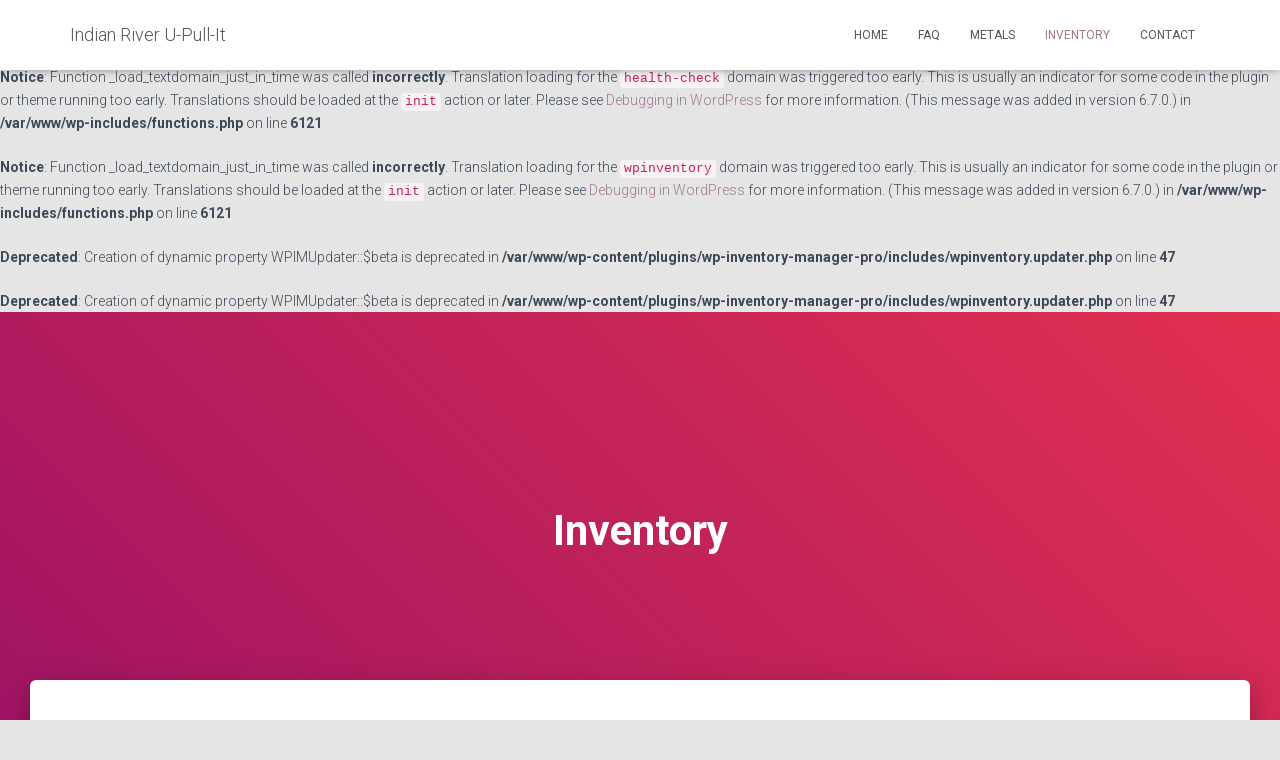

--- FILE ---
content_type: text/html; charset=UTF-8
request_url: https://indianriverautosalvage.com/inventory-3/inventory/item--2572/
body_size: 39730
content:
<br />
<b>Deprecated</b>:  Creation of dynamic property GD_SEV_Plugin::$__FILE__ is deprecated in <b>/var/www/wp-content/plugins/search-engine-visibility/classes/plugin.php</b> on line <b>19</b><br />
<br />
<b>Notice</b>:  Function _load_textdomain_just_in_time was called <strong>incorrectly</strong>. Translation loading for the <code>health-check</code> domain was triggered too early. This is usually an indicator for some code in the plugin or theme running too early. Translations should be loaded at the <code>init</code> action or later. Please see <a href="https://developer.wordpress.org/advanced-administration/debug/debug-wordpress/">Debugging in WordPress</a> for more information. (This message was added in version 6.7.0.) in <b>/var/www/wp-includes/functions.php</b> on line <b>6121</b><br />
<br />
<b>Notice</b>:  Function _load_textdomain_just_in_time was called <strong>incorrectly</strong>. Translation loading for the <code>wpinventory</code> domain was triggered too early. This is usually an indicator for some code in the plugin or theme running too early. Translations should be loaded at the <code>init</code> action or later. Please see <a href="https://developer.wordpress.org/advanced-administration/debug/debug-wordpress/">Debugging in WordPress</a> for more information. (This message was added in version 6.7.0.) in <b>/var/www/wp-includes/functions.php</b> on line <b>6121</b><br />
<br />
<b>Deprecated</b>:  Creation of dynamic property WPIMUpdater::$beta is deprecated in <b>/var/www/wp-content/plugins/wp-inventory-manager-pro/includes/wpinventory.updater.php</b> on line <b>47</b><br />
<br />
<b>Deprecated</b>:  Creation of dynamic property WPIMUpdater::$beta is deprecated in <b>/var/www/wp-content/plugins/wp-inventory-manager-pro/includes/wpinventory.updater.php</b> on line <b>47</b><br />
<!DOCTYPE html>
<html lang="en-US">

<head>
	<meta charset='UTF-8'>
	<meta name="viewport" content="width=device-width, initial-scale=1">
	<link rel="profile" href="http://gmpg.org/xfn/11">
		<meta name='robots' content='index, follow, max-image-preview:large, max-snippet:-1, max-video-preview:-1' />
	<style>img:is([sizes="auto" i], [sizes^="auto," i]) { contain-intrinsic-size: 3000px 1500px }</style>
	
	<!-- This site is optimized with the Yoast SEO plugin v26.7 - https://yoast.com/wordpress/plugins/seo/ -->
	<title>Inventory - Indian River U-Pull-It</title>
	<link rel="canonical" href="https://indianriverautosalvage.com/inventory-3/" />
	<meta property="og:locale" content="en_US" />
	<meta property="og:type" content="article" />
	<meta property="og:title" content="Inventory - Indian River U-Pull-It" />
	<meta property="og:url" content="https://indianriverautosalvage.com/inventory-3/" />
	<meta property="og:site_name" content="Indian River U-Pull-It" />
	<meta property="article:modified_time" content="2022-08-27T14:42:02+00:00" />
	<meta name="twitter:card" content="summary_large_image" />
	<meta name="twitter:label1" content="Est. reading time" />
	<meta name="twitter:data1" content="1 minute" />
	<script type="application/ld+json" class="yoast-schema-graph">{"@context":"https://schema.org","@graph":[{"@type":"WebPage","@id":"https://indianriverautosalvage.com/inventory-3/","url":"https://indianriverautosalvage.com/inventory-3/","name":"Inventory - Indian River U-Pull-It","isPartOf":{"@id":"https://indianriverautosalvage.com/#website"},"datePublished":"2020-05-10T21:51:45+00:00","dateModified":"2022-08-27T14:42:02+00:00","breadcrumb":{"@id":"https://indianriverautosalvage.com/inventory-3/#breadcrumb"},"inLanguage":"en-US","potentialAction":[{"@type":"ReadAction","target":["https://indianriverautosalvage.com/inventory-3/"]}]},{"@type":"BreadcrumbList","@id":"https://indianriverautosalvage.com/inventory-3/#breadcrumb","itemListElement":[{"@type":"ListItem","position":1,"name":"Home","item":"https://indianriverautosalvage.com/"},{"@type":"ListItem","position":2,"name":"Inventory"}]},{"@type":"WebSite","@id":"https://indianriverautosalvage.com/#website","url":"https://indianriverautosalvage.com/","name":"Indian River U-Pull-It","description":"We pride ourselves on quality parts for all your automotive needs","potentialAction":[{"@type":"SearchAction","target":{"@type":"EntryPoint","urlTemplate":"https://indianriverautosalvage.com/?s={search_term_string}"},"query-input":{"@type":"PropertyValueSpecification","valueRequired":true,"valueName":"search_term_string"}}],"inLanguage":"en-US"}]}</script>
	<!-- / Yoast SEO plugin. -->


<link rel='dns-prefetch' href='//fonts.googleapis.com' />
<link rel="alternate" type="application/rss+xml" title="Indian River U-Pull-It &raquo; Feed" href="https://indianriverautosalvage.com/feed/" />
<link rel="alternate" type="application/rss+xml" title="Indian River U-Pull-It &raquo; Comments Feed" href="https://indianriverautosalvage.com/comments/feed/" />
<script type="text/javascript">
/* <![CDATA[ */
window._wpemojiSettings = {"baseUrl":"https:\/\/s.w.org\/images\/core\/emoji\/16.0.1\/72x72\/","ext":".png","svgUrl":"https:\/\/s.w.org\/images\/core\/emoji\/16.0.1\/svg\/","svgExt":".svg","source":{"concatemoji":"https:\/\/indianriverautosalvage.com\/wp-includes\/js\/wp-emoji-release.min.js?ver=6.8.3"}};
/*! This file is auto-generated */
!function(s,n){var o,i,e;function c(e){try{var t={supportTests:e,timestamp:(new Date).valueOf()};sessionStorage.setItem(o,JSON.stringify(t))}catch(e){}}function p(e,t,n){e.clearRect(0,0,e.canvas.width,e.canvas.height),e.fillText(t,0,0);var t=new Uint32Array(e.getImageData(0,0,e.canvas.width,e.canvas.height).data),a=(e.clearRect(0,0,e.canvas.width,e.canvas.height),e.fillText(n,0,0),new Uint32Array(e.getImageData(0,0,e.canvas.width,e.canvas.height).data));return t.every(function(e,t){return e===a[t]})}function u(e,t){e.clearRect(0,0,e.canvas.width,e.canvas.height),e.fillText(t,0,0);for(var n=e.getImageData(16,16,1,1),a=0;a<n.data.length;a++)if(0!==n.data[a])return!1;return!0}function f(e,t,n,a){switch(t){case"flag":return n(e,"\ud83c\udff3\ufe0f\u200d\u26a7\ufe0f","\ud83c\udff3\ufe0f\u200b\u26a7\ufe0f")?!1:!n(e,"\ud83c\udde8\ud83c\uddf6","\ud83c\udde8\u200b\ud83c\uddf6")&&!n(e,"\ud83c\udff4\udb40\udc67\udb40\udc62\udb40\udc65\udb40\udc6e\udb40\udc67\udb40\udc7f","\ud83c\udff4\u200b\udb40\udc67\u200b\udb40\udc62\u200b\udb40\udc65\u200b\udb40\udc6e\u200b\udb40\udc67\u200b\udb40\udc7f");case"emoji":return!a(e,"\ud83e\udedf")}return!1}function g(e,t,n,a){var r="undefined"!=typeof WorkerGlobalScope&&self instanceof WorkerGlobalScope?new OffscreenCanvas(300,150):s.createElement("canvas"),o=r.getContext("2d",{willReadFrequently:!0}),i=(o.textBaseline="top",o.font="600 32px Arial",{});return e.forEach(function(e){i[e]=t(o,e,n,a)}),i}function t(e){var t=s.createElement("script");t.src=e,t.defer=!0,s.head.appendChild(t)}"undefined"!=typeof Promise&&(o="wpEmojiSettingsSupports",i=["flag","emoji"],n.supports={everything:!0,everythingExceptFlag:!0},e=new Promise(function(e){s.addEventListener("DOMContentLoaded",e,{once:!0})}),new Promise(function(t){var n=function(){try{var e=JSON.parse(sessionStorage.getItem(o));if("object"==typeof e&&"number"==typeof e.timestamp&&(new Date).valueOf()<e.timestamp+604800&&"object"==typeof e.supportTests)return e.supportTests}catch(e){}return null}();if(!n){if("undefined"!=typeof Worker&&"undefined"!=typeof OffscreenCanvas&&"undefined"!=typeof URL&&URL.createObjectURL&&"undefined"!=typeof Blob)try{var e="postMessage("+g.toString()+"("+[JSON.stringify(i),f.toString(),p.toString(),u.toString()].join(",")+"));",a=new Blob([e],{type:"text/javascript"}),r=new Worker(URL.createObjectURL(a),{name:"wpTestEmojiSupports"});return void(r.onmessage=function(e){c(n=e.data),r.terminate(),t(n)})}catch(e){}c(n=g(i,f,p,u))}t(n)}).then(function(e){for(var t in e)n.supports[t]=e[t],n.supports.everything=n.supports.everything&&n.supports[t],"flag"!==t&&(n.supports.everythingExceptFlag=n.supports.everythingExceptFlag&&n.supports[t]);n.supports.everythingExceptFlag=n.supports.everythingExceptFlag&&!n.supports.flag,n.DOMReady=!1,n.readyCallback=function(){n.DOMReady=!0}}).then(function(){return e}).then(function(){var e;n.supports.everything||(n.readyCallback(),(e=n.source||{}).concatemoji?t(e.concatemoji):e.wpemoji&&e.twemoji&&(t(e.twemoji),t(e.wpemoji)))}))}((window,document),window._wpemojiSettings);
/* ]]> */
</script>
<style id='wp-emoji-styles-inline-css' type='text/css'>

	img.wp-smiley, img.emoji {
		display: inline !important;
		border: none !important;
		box-shadow: none !important;
		height: 1em !important;
		width: 1em !important;
		margin: 0 0.07em !important;
		vertical-align: -0.1em !important;
		background: none !important;
		padding: 0 !important;
	}
</style>
<link rel='stylesheet' id='wp-block-library-css' href='https://indianriverautosalvage.com/wp-includes/css/dist/block-library/style.min.css?ver=6.8.3' type='text/css' media='all' />
<style id='classic-theme-styles-inline-css' type='text/css'>
/*! This file is auto-generated */
.wp-block-button__link{color:#fff;background-color:#32373c;border-radius:9999px;box-shadow:none;text-decoration:none;padding:calc(.667em + 2px) calc(1.333em + 2px);font-size:1.125em}.wp-block-file__button{background:#32373c;color:#fff;text-decoration:none}
</style>
<link rel='stylesheet' id='coblocks-frontend-css' href='https://indianriverautosalvage.com/wp-content/plugins/coblocks/dist/style-coblocks-1.css?ver=3.1.16' type='text/css' media='all' />
<link rel='stylesheet' id='coblocks-extensions-css' href='https://indianriverautosalvage.com/wp-content/plugins/coblocks/dist/style-coblocks-extensions.css?ver=3.1.16' type='text/css' media='all' />
<link rel='stylesheet' id='coblocks-animation-css' href='https://indianriverautosalvage.com/wp-content/plugins/coblocks/dist/style-coblocks-animation.css?ver=2677611078ee87eb3b1c' type='text/css' media='all' />
<style id='global-styles-inline-css' type='text/css'>
:root{--wp--preset--aspect-ratio--square: 1;--wp--preset--aspect-ratio--4-3: 4/3;--wp--preset--aspect-ratio--3-4: 3/4;--wp--preset--aspect-ratio--3-2: 3/2;--wp--preset--aspect-ratio--2-3: 2/3;--wp--preset--aspect-ratio--16-9: 16/9;--wp--preset--aspect-ratio--9-16: 9/16;--wp--preset--color--black: #000000;--wp--preset--color--cyan-bluish-gray: #abb8c3;--wp--preset--color--white: #ffffff;--wp--preset--color--pale-pink: #f78da7;--wp--preset--color--vivid-red: #cf2e2e;--wp--preset--color--luminous-vivid-orange: #ff6900;--wp--preset--color--luminous-vivid-amber: #fcb900;--wp--preset--color--light-green-cyan: #7bdcb5;--wp--preset--color--vivid-green-cyan: #00d084;--wp--preset--color--pale-cyan-blue: #8ed1fc;--wp--preset--color--vivid-cyan-blue: #0693e3;--wp--preset--color--vivid-purple: #9b51e0;--wp--preset--color--accent: #a07692;--wp--preset--color--background-color: #E5E5E5;--wp--preset--color--header-gradient: #a01464;--wp--preset--gradient--vivid-cyan-blue-to-vivid-purple: linear-gradient(135deg,rgba(6,147,227,1) 0%,rgb(155,81,224) 100%);--wp--preset--gradient--light-green-cyan-to-vivid-green-cyan: linear-gradient(135deg,rgb(122,220,180) 0%,rgb(0,208,130) 100%);--wp--preset--gradient--luminous-vivid-amber-to-luminous-vivid-orange: linear-gradient(135deg,rgba(252,185,0,1) 0%,rgba(255,105,0,1) 100%);--wp--preset--gradient--luminous-vivid-orange-to-vivid-red: linear-gradient(135deg,rgba(255,105,0,1) 0%,rgb(207,46,46) 100%);--wp--preset--gradient--very-light-gray-to-cyan-bluish-gray: linear-gradient(135deg,rgb(238,238,238) 0%,rgb(169,184,195) 100%);--wp--preset--gradient--cool-to-warm-spectrum: linear-gradient(135deg,rgb(74,234,220) 0%,rgb(151,120,209) 20%,rgb(207,42,186) 40%,rgb(238,44,130) 60%,rgb(251,105,98) 80%,rgb(254,248,76) 100%);--wp--preset--gradient--blush-light-purple: linear-gradient(135deg,rgb(255,206,236) 0%,rgb(152,150,240) 100%);--wp--preset--gradient--blush-bordeaux: linear-gradient(135deg,rgb(254,205,165) 0%,rgb(254,45,45) 50%,rgb(107,0,62) 100%);--wp--preset--gradient--luminous-dusk: linear-gradient(135deg,rgb(255,203,112) 0%,rgb(199,81,192) 50%,rgb(65,88,208) 100%);--wp--preset--gradient--pale-ocean: linear-gradient(135deg,rgb(255,245,203) 0%,rgb(182,227,212) 50%,rgb(51,167,181) 100%);--wp--preset--gradient--electric-grass: linear-gradient(135deg,rgb(202,248,128) 0%,rgb(113,206,126) 100%);--wp--preset--gradient--midnight: linear-gradient(135deg,rgb(2,3,129) 0%,rgb(40,116,252) 100%);--wp--preset--font-size--small: 13px;--wp--preset--font-size--medium: 20px;--wp--preset--font-size--large: 36px;--wp--preset--font-size--x-large: 42px;--wp--preset--spacing--20: 0.44rem;--wp--preset--spacing--30: 0.67rem;--wp--preset--spacing--40: 1rem;--wp--preset--spacing--50: 1.5rem;--wp--preset--spacing--60: 2.25rem;--wp--preset--spacing--70: 3.38rem;--wp--preset--spacing--80: 5.06rem;--wp--preset--shadow--natural: 6px 6px 9px rgba(0, 0, 0, 0.2);--wp--preset--shadow--deep: 12px 12px 50px rgba(0, 0, 0, 0.4);--wp--preset--shadow--sharp: 6px 6px 0px rgba(0, 0, 0, 0.2);--wp--preset--shadow--outlined: 6px 6px 0px -3px rgba(255, 255, 255, 1), 6px 6px rgba(0, 0, 0, 1);--wp--preset--shadow--crisp: 6px 6px 0px rgba(0, 0, 0, 1);}:root :where(.is-layout-flow) > :first-child{margin-block-start: 0;}:root :where(.is-layout-flow) > :last-child{margin-block-end: 0;}:root :where(.is-layout-flow) > *{margin-block-start: 24px;margin-block-end: 0;}:root :where(.is-layout-constrained) > :first-child{margin-block-start: 0;}:root :where(.is-layout-constrained) > :last-child{margin-block-end: 0;}:root :where(.is-layout-constrained) > *{margin-block-start: 24px;margin-block-end: 0;}:root :where(.is-layout-flex){gap: 24px;}:root :where(.is-layout-grid){gap: 24px;}body .is-layout-flex{display: flex;}.is-layout-flex{flex-wrap: wrap;align-items: center;}.is-layout-flex > :is(*, div){margin: 0;}body .is-layout-grid{display: grid;}.is-layout-grid > :is(*, div){margin: 0;}.has-black-color{color: var(--wp--preset--color--black) !important;}.has-cyan-bluish-gray-color{color: var(--wp--preset--color--cyan-bluish-gray) !important;}.has-white-color{color: var(--wp--preset--color--white) !important;}.has-pale-pink-color{color: var(--wp--preset--color--pale-pink) !important;}.has-vivid-red-color{color: var(--wp--preset--color--vivid-red) !important;}.has-luminous-vivid-orange-color{color: var(--wp--preset--color--luminous-vivid-orange) !important;}.has-luminous-vivid-amber-color{color: var(--wp--preset--color--luminous-vivid-amber) !important;}.has-light-green-cyan-color{color: var(--wp--preset--color--light-green-cyan) !important;}.has-vivid-green-cyan-color{color: var(--wp--preset--color--vivid-green-cyan) !important;}.has-pale-cyan-blue-color{color: var(--wp--preset--color--pale-cyan-blue) !important;}.has-vivid-cyan-blue-color{color: var(--wp--preset--color--vivid-cyan-blue) !important;}.has-vivid-purple-color{color: var(--wp--preset--color--vivid-purple) !important;}.has-accent-color{color: var(--wp--preset--color--accent) !important;}.has-background-color-color{color: var(--wp--preset--color--background-color) !important;}.has-header-gradient-color{color: var(--wp--preset--color--header-gradient) !important;}.has-black-background-color{background-color: var(--wp--preset--color--black) !important;}.has-cyan-bluish-gray-background-color{background-color: var(--wp--preset--color--cyan-bluish-gray) !important;}.has-white-background-color{background-color: var(--wp--preset--color--white) !important;}.has-pale-pink-background-color{background-color: var(--wp--preset--color--pale-pink) !important;}.has-vivid-red-background-color{background-color: var(--wp--preset--color--vivid-red) !important;}.has-luminous-vivid-orange-background-color{background-color: var(--wp--preset--color--luminous-vivid-orange) !important;}.has-luminous-vivid-amber-background-color{background-color: var(--wp--preset--color--luminous-vivid-amber) !important;}.has-light-green-cyan-background-color{background-color: var(--wp--preset--color--light-green-cyan) !important;}.has-vivid-green-cyan-background-color{background-color: var(--wp--preset--color--vivid-green-cyan) !important;}.has-pale-cyan-blue-background-color{background-color: var(--wp--preset--color--pale-cyan-blue) !important;}.has-vivid-cyan-blue-background-color{background-color: var(--wp--preset--color--vivid-cyan-blue) !important;}.has-vivid-purple-background-color{background-color: var(--wp--preset--color--vivid-purple) !important;}.has-accent-background-color{background-color: var(--wp--preset--color--accent) !important;}.has-background-color-background-color{background-color: var(--wp--preset--color--background-color) !important;}.has-header-gradient-background-color{background-color: var(--wp--preset--color--header-gradient) !important;}.has-black-border-color{border-color: var(--wp--preset--color--black) !important;}.has-cyan-bluish-gray-border-color{border-color: var(--wp--preset--color--cyan-bluish-gray) !important;}.has-white-border-color{border-color: var(--wp--preset--color--white) !important;}.has-pale-pink-border-color{border-color: var(--wp--preset--color--pale-pink) !important;}.has-vivid-red-border-color{border-color: var(--wp--preset--color--vivid-red) !important;}.has-luminous-vivid-orange-border-color{border-color: var(--wp--preset--color--luminous-vivid-orange) !important;}.has-luminous-vivid-amber-border-color{border-color: var(--wp--preset--color--luminous-vivid-amber) !important;}.has-light-green-cyan-border-color{border-color: var(--wp--preset--color--light-green-cyan) !important;}.has-vivid-green-cyan-border-color{border-color: var(--wp--preset--color--vivid-green-cyan) !important;}.has-pale-cyan-blue-border-color{border-color: var(--wp--preset--color--pale-cyan-blue) !important;}.has-vivid-cyan-blue-border-color{border-color: var(--wp--preset--color--vivid-cyan-blue) !important;}.has-vivid-purple-border-color{border-color: var(--wp--preset--color--vivid-purple) !important;}.has-accent-border-color{border-color: var(--wp--preset--color--accent) !important;}.has-background-color-border-color{border-color: var(--wp--preset--color--background-color) !important;}.has-header-gradient-border-color{border-color: var(--wp--preset--color--header-gradient) !important;}.has-vivid-cyan-blue-to-vivid-purple-gradient-background{background: var(--wp--preset--gradient--vivid-cyan-blue-to-vivid-purple) !important;}.has-light-green-cyan-to-vivid-green-cyan-gradient-background{background: var(--wp--preset--gradient--light-green-cyan-to-vivid-green-cyan) !important;}.has-luminous-vivid-amber-to-luminous-vivid-orange-gradient-background{background: var(--wp--preset--gradient--luminous-vivid-amber-to-luminous-vivid-orange) !important;}.has-luminous-vivid-orange-to-vivid-red-gradient-background{background: var(--wp--preset--gradient--luminous-vivid-orange-to-vivid-red) !important;}.has-very-light-gray-to-cyan-bluish-gray-gradient-background{background: var(--wp--preset--gradient--very-light-gray-to-cyan-bluish-gray) !important;}.has-cool-to-warm-spectrum-gradient-background{background: var(--wp--preset--gradient--cool-to-warm-spectrum) !important;}.has-blush-light-purple-gradient-background{background: var(--wp--preset--gradient--blush-light-purple) !important;}.has-blush-bordeaux-gradient-background{background: var(--wp--preset--gradient--blush-bordeaux) !important;}.has-luminous-dusk-gradient-background{background: var(--wp--preset--gradient--luminous-dusk) !important;}.has-pale-ocean-gradient-background{background: var(--wp--preset--gradient--pale-ocean) !important;}.has-electric-grass-gradient-background{background: var(--wp--preset--gradient--electric-grass) !important;}.has-midnight-gradient-background{background: var(--wp--preset--gradient--midnight) !important;}.has-small-font-size{font-size: var(--wp--preset--font-size--small) !important;}.has-medium-font-size{font-size: var(--wp--preset--font-size--medium) !important;}.has-large-font-size{font-size: var(--wp--preset--font-size--large) !important;}.has-x-large-font-size{font-size: var(--wp--preset--font-size--x-large) !important;}
:root :where(.wp-block-pullquote){font-size: 1.5em;line-height: 1.6;}
</style>
<link rel='stylesheet' id='hestia-clients-bar-css' href='https://indianriverautosalvage.com/wp-content/plugins/themeisle-companion/obfx_modules/companion-legacy/assets/css/hestia/clients-bar.css?ver=3.0.3' type='text/css' media='all' />
<link rel='stylesheet' id='wp-components-css' href='https://indianriverautosalvage.com/wp-includes/css/dist/components/style.min.css?ver=6.8.3' type='text/css' media='all' />
<link rel='stylesheet' id='godaddy-styles-css' href='https://indianriverautosalvage.com/wp-content/mu-plugins/vendor/wpex/godaddy-launch/includes/Dependencies/GoDaddy/Styles/build/latest.css?ver=2.0.2' type='text/css' media='all' />
<link rel='stylesheet' id='wpinventory-theme-css' href='https://indianriverautosalvage.com/wp-content/plugins/wp-inventory-manager-pro/themes/css/default-theme.css?ver=3.0.0.5' type='text/css' media='all' />
<link rel='stylesheet' id='bootstrap-css' href='https://indianriverautosalvage.com/wp-content/themes/hestia/assets/bootstrap/css/bootstrap.min.css?ver=1.0.2' type='text/css' media='all' />
<link rel='stylesheet' id='hestia-font-sizes-css' href='https://indianriverautosalvage.com/wp-content/themes/hestia/assets/css/font-sizes.min.css?ver=3.2.9' type='text/css' media='all' />
<link rel='stylesheet' id='hestia_style-css' href='https://indianriverautosalvage.com/wp-content/themes/hestia/style.min.css?ver=3.2.9' type='text/css' media='all' />
<style id='hestia_style-inline-css' type='text/css'>
.hestia-top-bar,.hestia-top-bar .widget.widget_shopping_cart .cart_list{background-color:#363537}.hestia-top-bar .widget .label-floating input[type=search]:-webkit-autofill{-webkit-box-shadow:inset 0 0 0 9999px #363537}.hestia-top-bar,.hestia-top-bar .widget .label-floating input[type=search],.hestia-top-bar .widget.widget_search form.form-group:before,.hestia-top-bar .widget.widget_product_search form.form-group:before,.hestia-top-bar .widget.widget_shopping_cart:before{color:#fff}.hestia-top-bar .widget .label-floating input[type=search]{-webkit-text-fill-color:#fff !important}.hestia-top-bar div.widget.widget_shopping_cart:before,.hestia-top-bar .widget.widget_product_search form.form-group:before,.hestia-top-bar .widget.widget_search form.form-group:before{background-color:#fff}.hestia-top-bar a,.hestia-top-bar .top-bar-nav li a{color:#fff}.hestia-top-bar ul li a[href*="mailto:"]:before,.hestia-top-bar ul li a[href*="tel:"]:before{background-color:#fff}.hestia-top-bar a:hover,.hestia-top-bar .top-bar-nav li a:hover{color:#eee}.hestia-top-bar ul li:hover a[href*="mailto:"]:before,.hestia-top-bar ul li:hover a[href*="tel:"]:before{background-color:#eee}
:root{--hestia-primary-color:#a07692}a,.navbar .dropdown-menu li:hover>a,.navbar .dropdown-menu li:focus>a,.navbar .dropdown-menu li:active>a,.navbar .navbar-nav>li .dropdown-menu li:hover>a,body:not(.home) .navbar-default .navbar-nav>.active:not(.btn)>a,body:not(.home) .navbar-default .navbar-nav>.active:not(.btn)>a:hover,body:not(.home) .navbar-default .navbar-nav>.active:not(.btn)>a:focus,a:hover,.card-blog a.moretag:hover,.card-blog a.more-link:hover,.widget a:hover,.has-text-color.has-accent-color,p.has-text-color a{color:#a07692}.svg-text-color{fill:#a07692}.pagination span.current,.pagination span.current:focus,.pagination span.current:hover{border-color:#a07692}button,button:hover,.woocommerce .track_order button[type="submit"],.woocommerce .track_order button[type="submit"]:hover,div.wpforms-container .wpforms-form button[type=submit].wpforms-submit,div.wpforms-container .wpforms-form button[type=submit].wpforms-submit:hover,input[type="button"],input[type="button"]:hover,input[type="submit"],input[type="submit"]:hover,input#searchsubmit,.pagination span.current,.pagination span.current:focus,.pagination span.current:hover,.btn.btn-primary,.btn.btn-primary:link,.btn.btn-primary:hover,.btn.btn-primary:focus,.btn.btn-primary:active,.btn.btn-primary.active,.btn.btn-primary.active:focus,.btn.btn-primary.active:hover,.btn.btn-primary:active:hover,.btn.btn-primary:active:focus,.btn.btn-primary:active:hover,.hestia-sidebar-open.btn.btn-rose,.hestia-sidebar-close.btn.btn-rose,.hestia-sidebar-open.btn.btn-rose:hover,.hestia-sidebar-close.btn.btn-rose:hover,.hestia-sidebar-open.btn.btn-rose:focus,.hestia-sidebar-close.btn.btn-rose:focus,.label.label-primary,.hestia-work .portfolio-item:nth-child(6n+1) .label,.nav-cart .nav-cart-content .widget .buttons .button,.has-accent-background-color[class*="has-background"]{background-color:#a07692}@media(max-width:768px){.navbar-default .navbar-nav>li>a:hover,.navbar-default .navbar-nav>li>a:focus,.navbar .navbar-nav .dropdown .dropdown-menu li a:hover,.navbar .navbar-nav .dropdown .dropdown-menu li a:focus,.navbar button.navbar-toggle:hover,.navbar .navbar-nav li:hover>a i{color:#a07692}}body:not(.woocommerce-page) button:not([class^="fl-"]):not(.hestia-scroll-to-top):not(.navbar-toggle):not(.close),body:not(.woocommerce-page) .button:not([class^="fl-"]):not(hestia-scroll-to-top):not(.navbar-toggle):not(.add_to_cart_button):not(.product_type_grouped):not(.product_type_external),div.wpforms-container .wpforms-form button[type=submit].wpforms-submit,input[type="submit"],input[type="button"],.btn.btn-primary,.widget_product_search button[type="submit"],.hestia-sidebar-open.btn.btn-rose,.hestia-sidebar-close.btn.btn-rose,.everest-forms button[type=submit].everest-forms-submit-button{-webkit-box-shadow:0 2px 2px 0 rgba(160,118,146,0.14),0 3px 1px -2px rgba(160,118,146,0.2),0 1px 5px 0 rgba(160,118,146,0.12);box-shadow:0 2px 2px 0 rgba(160,118,146,0.14),0 3px 1px -2px rgba(160,118,146,0.2),0 1px 5px 0 rgba(160,118,146,0.12)}.card .header-primary,.card .content-primary,.everest-forms button[type=submit].everest-forms-submit-button{background:#a07692}body:not(.woocommerce-page) .button:not([class^="fl-"]):not(.hestia-scroll-to-top):not(.navbar-toggle):not(.add_to_cart_button):hover,body:not(.woocommerce-page) button:not([class^="fl-"]):not(.hestia-scroll-to-top):not(.navbar-toggle):not(.close):hover,div.wpforms-container .wpforms-form button[type=submit].wpforms-submit:hover,input[type="submit"]:hover,input[type="button"]:hover,input#searchsubmit:hover,.widget_product_search button[type="submit"]:hover,.pagination span.current,.btn.btn-primary:hover,.btn.btn-primary:focus,.btn.btn-primary:active,.btn.btn-primary.active,.btn.btn-primary:active:focus,.btn.btn-primary:active:hover,.hestia-sidebar-open.btn.btn-rose:hover,.hestia-sidebar-close.btn.btn-rose:hover,.pagination span.current:hover,.everest-forms button[type=submit].everest-forms-submit-button:hover,.everest-forms button[type=submit].everest-forms-submit-button:focus,.everest-forms button[type=submit].everest-forms-submit-button:active{-webkit-box-shadow:0 14px 26px -12px rgba(160,118,146,0.42),0 4px 23px 0 rgba(0,0,0,0.12),0 8px 10px -5px rgba(160,118,146,0.2);box-shadow:0 14px 26px -12px rgba(160,118,146,0.42),0 4px 23px 0 rgba(0,0,0,0.12),0 8px 10px -5px rgba(160,118,146,0.2);color:#fff}.form-group.is-focused .form-control{background-image:-webkit-gradient(linear,left top,left bottom,from(#a07692),to(#a07692)),-webkit-gradient(linear,left top,left bottom,from(#d2d2d2),to(#d2d2d2));background-image:-webkit-linear-gradient(linear,left top,left bottom,from(#a07692),to(#a07692)),-webkit-linear-gradient(linear,left top,left bottom,from(#d2d2d2),to(#d2d2d2));background-image:linear-gradient(linear,left top,left bottom,from(#a07692),to(#a07692)),linear-gradient(linear,left top,left bottom,from(#d2d2d2),to(#d2d2d2))}.navbar:not(.navbar-transparent) li:not(.btn):hover>a,.navbar li.on-section:not(.btn)>a,.navbar.full-screen-menu.navbar-transparent li:not(.btn):hover>a,.navbar.full-screen-menu .navbar-toggle:hover,.navbar:not(.navbar-transparent) .nav-cart:hover,.navbar:not(.navbar-transparent) .hestia-toggle-search:hover{color:#a07692}.header-filter-gradient{background:linear-gradient(45deg,rgba(160,20,100,1) 0,rgb(226,48,79) 100%)}.has-text-color.has-header-gradient-color{color:#a01464}.has-header-gradient-background-color[class*="has-background"]{background-color:#a01464}.has-text-color.has-background-color-color{color:#E5E5E5}.has-background-color-background-color[class*="has-background"]{background-color:#E5E5E5}
.btn.btn-primary:not(.colored-button):not(.btn-left):not(.btn-right):not(.btn-just-icon):not(.menu-item),input[type="submit"]:not(.search-submit),body:not(.woocommerce-account) .woocommerce .button.woocommerce-Button,.woocommerce .product button.button,.woocommerce .product button.button.alt,.woocommerce .product #respond input#submit,.woocommerce-cart .blog-post .woocommerce .cart-collaterals .cart_totals .checkout-button,.woocommerce-checkout #payment #place_order,.woocommerce-account.woocommerce-page button.button,.woocommerce .track_order button[type="submit"],.nav-cart .nav-cart-content .widget .buttons .button,.woocommerce a.button.wc-backward,body.woocommerce .wccm-catalog-item a.button,body.woocommerce a.wccm-button.button,form.woocommerce-form-coupon button.button,div.wpforms-container .wpforms-form button[type=submit].wpforms-submit,div.woocommerce a.button.alt,div.woocommerce table.my_account_orders .button,.btn.colored-button,.btn.btn-left,.btn.btn-right,.btn:not(.colored-button):not(.btn-left):not(.btn-right):not(.btn-just-icon):not(.menu-item):not(.hestia-sidebar-open):not(.hestia-sidebar-close){padding-top:15px;padding-bottom:15px;padding-left:33px;padding-right:33px}
:root{--hestia-button-border-radius:3px}.btn.btn-primary:not(.colored-button):not(.btn-left):not(.btn-right):not(.btn-just-icon):not(.menu-item),input[type="submit"]:not(.search-submit),body:not(.woocommerce-account) .woocommerce .button.woocommerce-Button,.woocommerce .product button.button,.woocommerce .product button.button.alt,.woocommerce .product #respond input#submit,.woocommerce-cart .blog-post .woocommerce .cart-collaterals .cart_totals .checkout-button,.woocommerce-checkout #payment #place_order,.woocommerce-account.woocommerce-page button.button,.woocommerce .track_order button[type="submit"],.nav-cart .nav-cart-content .widget .buttons .button,.woocommerce a.button.wc-backward,body.woocommerce .wccm-catalog-item a.button,body.woocommerce a.wccm-button.button,form.woocommerce-form-coupon button.button,div.wpforms-container .wpforms-form button[type=submit].wpforms-submit,div.woocommerce a.button.alt,div.woocommerce table.my_account_orders .button,input[type="submit"].search-submit,.hestia-view-cart-wrapper .added_to_cart.wc-forward,.woocommerce-product-search button,.woocommerce-cart .actions .button,#secondary div[id^=woocommerce_price_filter] .button,.woocommerce div[id^=woocommerce_widget_cart].widget .buttons .button,.searchform input[type=submit],.searchform button,.search-form:not(.media-toolbar-primary) input[type=submit],.search-form:not(.media-toolbar-primary) button,.woocommerce-product-search input[type=submit],.btn.colored-button,.btn.btn-left,.btn.btn-right,.btn:not(.colored-button):not(.btn-left):not(.btn-right):not(.btn-just-icon):not(.menu-item):not(.hestia-sidebar-open):not(.hestia-sidebar-close){border-radius:3px}
@media(min-width:769px){.page-header.header-small .hestia-title,.page-header.header-small .title,h1.hestia-title.title-in-content,.main article.section .has-title-font-size{font-size:42px}}
</style>
<link rel='stylesheet' id='hestia_fonts-css' href='https://fonts.googleapis.com/css?family=Roboto%3A300%2C400%2C500%2C700%7CRoboto+Slab%3A400%2C700&#038;subset=latin%2Clatin-ext&#038;ver=3.2.9' type='text/css' media='all' />
<script type="text/javascript" src="https://indianriverautosalvage.com/wp-includes/js/jquery/jquery.min.js?ver=3.7.1" id="jquery-core-js"></script>
<script type="text/javascript" src="https://indianriverautosalvage.com/wp-includes/js/jquery/jquery-migrate.min.js?ver=3.4.1" id="jquery-migrate-js"></script>
<link rel="https://api.w.org/" href="https://indianriverautosalvage.com/wp-json/" /><link rel="alternate" title="JSON" type="application/json" href="https://indianriverautosalvage.com/wp-json/wp/v2/pages/229" /><link rel="EditURI" type="application/rsd+xml" title="RSD" href="https://indianriverautosalvage.com/xmlrpc.php?rsd" />
<link rel='shortlink' href='https://indianriverautosalvage.com/?p=229' />
<link rel="alternate" title="oEmbed (JSON)" type="application/json+oembed" href="https://indianriverautosalvage.com/wp-json/oembed/1.0/embed?url=https%3A%2F%2Findianriverautosalvage.com%2Finventory-3%2F" />
<link rel="alternate" title="oEmbed (XML)" type="text/xml+oembed" href="https://indianriverautosalvage.com/wp-json/oembed/1.0/embed?url=https%3A%2F%2Findianriverautosalvage.com%2Finventory-3%2F&#038;format=xml" />
<!-- Enter your scripts here --></head>

<body class="wp-singular page-template page-template-page-templates page-template-template-fullwidth page-template-page-templatestemplate-fullwidth-php page page-id-229 wp-theme-hestia blog-post header-layout-default">
		<div class="wrapper  default ">
		<header class="header ">
			<div style="display: none"></div>		<nav class="navbar navbar-default  no-slider hestia_left navbar-not-transparent navbar-fixed-top">
						<div class="container">
						<div class="navbar-header">
			<div class="title-logo-wrapper">
				<a class="navbar-brand" href="https://indianriverautosalvage.com/"
						title="Indian River U-Pull-It">
					<p>Indian River U-Pull-It</p></a>
			</div>
								<div class="navbar-toggle-wrapper">
						<button type="button" class="navbar-toggle" data-toggle="collapse" data-target="#main-navigation">
								<span class="icon-bar"></span><span class="icon-bar"></span><span class="icon-bar"></span>				<span class="sr-only">Toggle Navigation</span>
			</button>
					</div>
				</div>
		<div id="main-navigation" class="collapse navbar-collapse"><ul id="menu-primary-menu" class="nav navbar-nav"><li id="menu-item-81" class="menu-item menu-item-type-custom menu-item-object-custom menu-item-home menu-item-81"><a title="Home" href="https://indianriverautosalvage.com">Home</a></li>
<li id="menu-item-84" class="menu-item menu-item-type-post_type menu-item-object-page menu-item-84"><a title="FAQ" href="https://indianriverautosalvage.com/faq/">FAQ</a></li>
<li id="menu-item-83" class="menu-item menu-item-type-post_type menu-item-object-page menu-item-83"><a title="Metals" href="https://indianriverautosalvage.com/metals/">Metals</a></li>
<li id="menu-item-235" class="menu-item menu-item-type-post_type menu-item-object-page current-menu-item page_item page-item-229 current_page_item menu-item-235 active"><a title="Inventory" href="https://indianriverautosalvage.com/inventory-3/">Inventory</a></li>
<li id="menu-item-52" class="menu-item menu-item-type-post_type menu-item-object-page menu-item-52"><a title="Contact" href="https://indianriverautosalvage.com/contact/">Contact</a></li>
</ul></div>			</div>
					</nav>
				</header>
<div id="primary" class="boxed-layout-header page-header header-small" data-parallax="active" ><div class="container"><div class="row"><div class="col-md-10 col-md-offset-1 text-center"><h1 class="hestia-title ">Inventory</h1></div></div></div><div class="header-filter header-filter-gradient"></div></div>
<div class="main  main-raised ">
		<div class="blog-post ">
		<div class="container">
			
	<article id="post-229" class="section section-text">
		<div class="row">
			<div class="col-md-12">
				
<p style="font-size: 12px; line-height: 1.48;" class="has-text-align-center has-custom-lineheight"></p>



<br />
<b>Deprecated</b>:  Creation of dynamic property WPIMLoop::$total_count is deprecated in <b>/var/www/wp-content/plugins/wp-inventory-manager-pro/includes/wpinventory.loop.class.php</b> on line <b>175</b><br />
<form class="wpinventory_filter" name="wpinventory_filter" method="post" id="inventory_search" action="https://indianriverautosalvage.com/inventory-3/#inventory_filter">
<span class="search">
<label>Search For</label><input type="text" name="inventory_search" value="" /></span>
<span class="sort"><label>Sort By</label><select name="inventory_sort_by">
</select></span>
<span class="categories"><select name="inventory_category_id">
<option value="">Choose Category:...</option>
<option value="4">ACURA</option>
<option value="6">AUDI</option>
<option value="3">BMW</option>
<option value="5">BUICK</option>
<option value="7">CADILLAC </option>
<option value="1">CHEVROLET </option>
<option value="8">CHRYSLER</option>
<option value="42">DAEWOO</option>
<option value="9">DODGE</option>
<option value="40">FIAT</option>
<option value="2">FORD</option>
<option value="10">GMC</option>
<option value="11">HONDA</option>
<option value="41">HUMMER</option>
<option value="12">HYUNDAI</option>
<option value="13">INFINITI</option>
<option value="14">ISUZU</option>
<option value="15">JAGUAR</option>
<option value="17">JEEP</option>
<option value="18">KIA</option>
<option value="19">LAND ROVER</option>
<option value="20">LEXUS</option>
<option value="21">LINCOLN</option>
<option value="22">MAZDA</option>
<option value="23">MERCEDES</option>
<option value="24">MERCURY</option>
<option value="25">MINI COOPER</option>
<option value="26">MITSUBISHI</option>
<option value="27">NISSAN</option>
<option value="28">OLDSMOBILE</option>
<option value="29">PLYMOUTH</option>
<option value="30">PONTIAC</option>
<option value="31">PORSCHE</option>
<option value="43">RAMBLER</option>
<option value="32">SAAB</option>
<option value="33">SATURN</option>
<option value="34">SUBARU</option>
<option value="35">SUZUKI</option>
<option value="36">TOYOTA</option>
<option value="37">VOLKSWAGEN</option>
<option value="39">VOLVO</option>
</select></span>
<input type="submit" name="inventory_filter" class="button button-default" value="Search" />
</form>
    <table class="wpinventory_loop wpinventory_loop_all wpinventory_loop_all_table">
        <thead>
        <tr>
			                    <th class="wpinventory_label wpinventory_title inventory_year">Year:</th>
				                    <th class="wpinventory_label wpinventory_title inventory_make">Make:</th>
				                    <th class="wpinventory_label wpinventory_title inventory_model">Model:</th>
				                    <th class="wpinventory_label wpinventory_title inventory_description">Reference:</th>
				                    <th class="wpinventory_label wpinventory_title inventory_number">Row:</th>
				                    <th class="wpinventory_label wpinventory_title inventory_date_added">Arrival Date:</th>
				                    <th class="wpinventory_label wpinventory_title inventory_name">Name:</th>
				        </tr>
        </thead>
        <tbody>
		<tr class="wpinventory_item wpinventory_itemodd wpinventoryitem-6599 wpinventoryitem-category-ACURA">
	    <td class="inventory_year">
					<a href="https://indianriverautosalvage.com/inventory-3/inventory/title-">2006</a>		    <td class="inventory_make">
					<a href="https://indianriverautosalvage.com/inventory-3/inventory/title-">ACURA</a>		    <td class="inventory_model">
					<a href="https://indianriverautosalvage.com/inventory-3/inventory/title-">TL</a>		    <td class="inventory_description">
					<p>2503032  V6 3.2L FWD 4DR AT MFI SOHC VTEC 196 CID GRAY</p>
		    <td class="inventory_number">
					<a href="https://indianriverautosalvage.com/inventory-3/inventory/title-">19UUA66216A027142</a>		    <td class="inventory_date_added">
					<a href="https://indianriverautosalvage.com/inventory-3/inventory/title-">03/11/2025</a>		    <td class="inventory_name">
					<a href="https://indianriverautosalvage.com/inventory-3/inventory/title-">TITLE</a>		    </td>
	</tr>
<tr class="wpinventory_item wpinventory_itemeven wpinventoryitem-7669 wpinventoryitem-category-ACURA">
	    <td class="inventory_year">
					<a href="https://indianriverautosalvage.com/inventory-3/inventory/title-">1999</a>		    <td class="inventory_make">
					<a href="https://indianriverautosalvage.com/inventory-3/inventory/title-">ACURA</a>		    <td class="inventory_model">
					<a href="https://indianriverautosalvage.com/inventory-3/inventory/title-">CL</a>		    <td class="inventory_description">
					<p>2512033  V6 3.0L 2WD AUTO 2DR MFI SOHC VTEC 183 CID BEIGE</p>
		    <td class="inventory_number">
					<a href="https://indianriverautosalvage.com/inventory-3/inventory/title-">19UYA2256XL007145</a>		    <td class="inventory_date_added">
					<a href="https://indianriverautosalvage.com/inventory-3/inventory/title-">12/03/2025</a>		    <td class="inventory_name">
					<a href="https://indianriverautosalvage.com/inventory-3/inventory/title-">TITLE</a>		    </td>
	</tr>
<tr class="wpinventory_item wpinventory_itemodd wpinventoryitem-7435 wpinventoryitem-category-HONDA">
	    <td class="inventory_year">
					<a href="https://indianriverautosalvage.com/inventory-3/inventory/cd-">2011</a>		    <td class="inventory_make">
					<a href="https://indianriverautosalvage.com/inventory-3/inventory/cd-">HONDA</a>		    <td class="inventory_model">
					<a href="https://indianriverautosalvage.com/inventory-3/inventory/cd-">CIVIC</a>		    <td class="inventory_description">
					<p>2510063  LX V4 2WD 1.8L AUTO 4DR FI SOHC 110 CID SILVER</p>
		    <td class="inventory_number">
					<a href="https://indianriverautosalvage.com/inventory-3/inventory/cd-">19XFA1F50BE038158</a>		    <td class="inventory_date_added">
					<a href="https://indianriverautosalvage.com/inventory-3/inventory/cd-">10/17/2025</a>		    <td class="inventory_name">
					<a href="https://indianriverautosalvage.com/inventory-3/inventory/cd-">C/D</a>		    </td>
	</tr>
<tr class="wpinventory_item wpinventory_itemeven wpinventoryitem-7809 wpinventoryitem-category-CHRYSLER">
	    <td class="inventory_year">
					<a href="https://indianriverautosalvage.com/inventory-3/inventory/derelict-">2007</a>		    <td class="inventory_make">
					<a href="https://indianriverautosalvage.com/inventory-3/inventory/derelict-">CHRYSLER</a>		    <td class="inventory_model">
					<a href="https://indianriverautosalvage.com/inventory-3/inventory/derelict-">TOWN AND COUNTRY</a>		    <td class="inventory_description">
					<p>2601016   LX MINI VAN V6 2WD 1/2TON AUTO 4DR DARK GREEN</p>
		    <td class="inventory_number">
					<a href="https://indianriverautosalvage.com/inventory-3/inventory/derelict-">1A4GJ45R37B202351</a>		    <td class="inventory_date_added">
					<a href="https://indianriverautosalvage.com/inventory-3/inventory/derelict-">01/11/2026</a>		    <td class="inventory_name">
					<a href="https://indianriverautosalvage.com/inventory-3/inventory/derelict-">DERELICT</a>		    </td>
	</tr>
<tr class="wpinventory_item wpinventory_itemodd wpinventoryitem-7611 wpinventoryitem-category-DODGE">
	    <td class="inventory_year">
					<a href="https://indianriverautosalvage.com/inventory-3/inventory/title-">2010</a>		    <td class="inventory_make">
					<a href="https://indianriverautosalvage.com/inventory-3/inventory/title-">DODGE</a>		    <td class="inventory_model">
					<a href="https://indianriverautosalvage.com/inventory-3/inventory/title-">CALIBER</a>		    <td class="inventory_description">
					<p>2511097   SXT V4 2.0L 2WD AUTO 4DR FI DOHC 122 CID WHITE</p>
		    <td class="inventory_number">
					<a href="https://indianriverautosalvage.com/inventory-3/inventory/title-">1B3CB4HA8AD552319</a>		    <td class="inventory_date_added">
					<a href="https://indianriverautosalvage.com/inventory-3/inventory/title-">11/22/2025</a>		    <td class="inventory_name">
					<a href="https://indianriverautosalvage.com/inventory-3/inventory/title-">TITLE</a>		    </td>
	</tr>
<tr class="wpinventory_item wpinventory_itemeven wpinventoryitem-7204 wpinventoryitem-category-DODGE">
	    <td class="inventory_year">
					<a href="https://indianriverautosalvage.com/inventory-3/inventory/title-">2005</a>		    <td class="inventory_make">
					<a href="https://indianriverautosalvage.com/inventory-3/inventory/title-">DODGE</a>		    <td class="inventory_model">
					<a href="https://indianriverautosalvage.com/inventory-3/inventory/title-">STRATUS</a>		    <td class="inventory_description">
					<p>2508071  SXT V6 2.7L 2WD AUTO 4DR MFI DOHC 167 CID RED</p>
		    <td class="inventory_number">
					<a href="https://indianriverautosalvage.com/inventory-3/inventory/title-">1B3EL46RX5N698543</a>		    <td class="inventory_date_added">
					<a href="https://indianriverautosalvage.com/inventory-3/inventory/title-">08/16/2025</a>		    <td class="inventory_name">
					<a href="https://indianriverautosalvage.com/inventory-3/inventory/title-">TITLE</a>		    </td>
	</tr>
<tr class="wpinventory_item wpinventory_itemodd wpinventoryitem-7194 wpinventoryitem-category-DODGE">
	    <td class="inventory_year">
					<a href="https://indianriverautosalvage.com/inventory-3/inventory/title-">2005</a>		    <td class="inventory_make">
					<a href="https://indianriverautosalvage.com/inventory-3/inventory/title-">DODGE</a>		    <td class="inventory_model">
					<a href="https://indianriverautosalvage.com/inventory-3/inventory/title-">STRATUS</a>		    <td class="inventory_description">
					<p>2508055  SXT V4 2.4L 2WD AUTO 4DR FI DOHC 148 CID WHITE</p>
		    <td class="inventory_number">
					<a href="https://indianriverautosalvage.com/inventory-3/inventory/title-">1B3EL46X55N676240</a>		    <td class="inventory_date_added">
					<a href="https://indianriverautosalvage.com/inventory-3/inventory/title-">08/13/2025</a>		    <td class="inventory_name">
					<a href="https://indianriverautosalvage.com/inventory-3/inventory/title-">TITLE</a>		    </td>
	</tr>
<tr class="wpinventory_item wpinventory_itemeven wpinventoryitem-7338 wpinventoryitem-category-DODGE">
	    <td class="inventory_year">
					<a href="https://indianriverautosalvage.com/inventory-3/inventory/title-">2005</a>		    <td class="inventory_make">
					<a href="https://indianriverautosalvage.com/inventory-3/inventory/title-">DODGE</a>		    <td class="inventory_model">
					<a href="https://indianriverautosalvage.com/inventory-3/inventory/title-">NEON</a>		    <td class="inventory_description">
					<p>2509056   SXT V4 2.0L 2WD AUTO 4DR FI SOHC 122 CID BLUE</p>
		    <td class="inventory_number">
					<a href="https://indianriverautosalvage.com/inventory-3/inventory/title-">1B3ES56C95D279190</a>		    <td class="inventory_date_added">
					<a href="https://indianriverautosalvage.com/inventory-3/inventory/title-">09/18/2025</a>		    <td class="inventory_name">
					<a href="https://indianriverautosalvage.com/inventory-3/inventory/title-">TITLE</a>		    </td>
	</tr>
<tr class="wpinventory_item wpinventory_itemodd wpinventoryitem-7585 wpinventoryitem-category-DODGE">
	    <td class="inventory_year">
					<a href="https://indianriverautosalvage.com/inventory-3/inventory/derelict-">2007</a>		    <td class="inventory_make">
					<a href="https://indianriverautosalvage.com/inventory-3/inventory/derelict-">DODGE</a>		    <td class="inventory_model">
					<a href="https://indianriverautosalvage.com/inventory-3/inventory/derelict-">CALIBER</a>		    <td class="inventory_description">
					<p>2511075   SXT V4 2.0L 2WD MANUAL 4DR MFI DOHC 122 CID RED</p>
		    <td class="inventory_number">
					<a href="https://indianriverautosalvage.com/inventory-3/inventory/derelict-">1B3HB48B47D564958</a>		    <td class="inventory_date_added">
					<a href="https://indianriverautosalvage.com/inventory-3/inventory/derelict-">11/21/2025</a>		    <td class="inventory_name">
					<a href="https://indianriverautosalvage.com/inventory-3/inventory/derelict-">DERELICT</a>		    </td>
	</tr>
<tr class="wpinventory_item wpinventory_itemeven wpinventoryitem-7019 wpinventoryitem-category-DODGE">
	    <td class="inventory_year">
					<a href="https://indianriverautosalvage.com/inventory-3/inventory/derelict-">2008</a>		    <td class="inventory_make">
					<a href="https://indianriverautosalvage.com/inventory-3/inventory/derelict-">DODGE</a>		    <td class="inventory_model">
					<a href="https://indianriverautosalvage.com/inventory-3/inventory/derelict-">AVENGER</a>		    <td class="inventory_description">
					<p>2506096  SE V4 2.4L 2WD AUTO 4DR MFI DOHC 144 CID SILVER</p>
		    <td class="inventory_number">
					<a href="https://indianriverautosalvage.com/inventory-3/inventory/derelict-">1B3LC46K08N585375</a>		    <td class="inventory_date_added">
					<a href="https://indianriverautosalvage.com/inventory-3/inventory/derelict-">07/01/2025</a>		    <td class="inventory_name">
					<a href="https://indianriverautosalvage.com/inventory-3/inventory/derelict-">DERELICT</a>		    </td>
	</tr>
<tr class="wpinventory_item wpinventory_itemodd wpinventoryitem-7109 wpinventoryitem-category-DODGE">
	    <td class="inventory_year">
					<a href="https://indianriverautosalvage.com/inventory-3/inventory/title-">2008</a>		    <td class="inventory_make">
					<a href="https://indianriverautosalvage.com/inventory-3/inventory/title-">DODGE</a>		    <td class="inventory_model">
					<a href="https://indianriverautosalvage.com/inventory-3/inventory/title-">AVENGER</a>		    <td class="inventory_description">
					<p>2507057  SXT V4 2.4L 2WD AUTO 4DR MFI DOHC 144 CID RED</p>
		    <td class="inventory_number">
					<a href="https://indianriverautosalvage.com/inventory-3/inventory/title-">1B3LC56K78N159785</a>		    <td class="inventory_date_added">
					<a href="https://indianriverautosalvage.com/inventory-3/inventory/title-">07/23/2025</a>		    <td class="inventory_name">
					<a href="https://indianriverautosalvage.com/inventory-3/inventory/title-">TITLE</a>		    </td>
	</tr>
<tr class="wpinventory_item wpinventory_itemeven wpinventoryitem-7065 wpinventoryitem-category-DODGE">
	    <td class="inventory_year">
					<a href="https://indianriverautosalvage.com/inventory-3/inventory/title-">1992</a>		    <td class="inventory_make">
					<a href="https://indianriverautosalvage.com/inventory-3/inventory/title-">DODGE</a>		    <td class="inventory_model">
					<a href="https://indianriverautosalvage.com/inventory-3/inventory/title-">SPIRIT</a>		    <td class="inventory_description">
					<p>2507024   Base V4 2.5L 2WD AUTO 4DR TBI SOHC 153 CID BLUE</p>
		    <td class="inventory_number">
					<a href="https://indianriverautosalvage.com/inventory-3/inventory/title-">1B3XA46K7NF168042</a>		    <td class="inventory_date_added">
					<a href="https://indianriverautosalvage.com/inventory-3/inventory/title-">07/09/2025</a>		    <td class="inventory_name">
					<a href="https://indianriverautosalvage.com/inventory-3/inventory/title-">TITLE</a>		    </td>
	</tr>
<tr class="wpinventory_item wpinventory_itemodd wpinventoryitem-7825 wpinventoryitem-category-DODGE">
	    <td class="inventory_year">
					<a href="https://indianriverautosalvage.com/inventory-3/inventory/derelict-">1995</a>		    <td class="inventory_make">
					<a href="https://indianriverautosalvage.com/inventory-3/inventory/derelict-">DODGE</a>		    <td class="inventory_model">
					<a href="https://indianriverautosalvage.com/inventory-3/inventory/derelict-">DAKOTA</a>		    <td class="inventory_description">
					<p>2601030   BASE V6 3.9L 2WD 1/2TON AUTO 2DR MAGNUM TURQUOISE</p>
		    <td class="inventory_number">
					<a href="https://indianriverautosalvage.com/inventory-3/inventory/derelict-">1B7FL26X2SW931780</a>		    <td class="inventory_date_added">
					<a href="https://indianriverautosalvage.com/inventory-3/inventory/derelict-">01/18/2026</a>		    <td class="inventory_name">
					<a href="https://indianriverautosalvage.com/inventory-3/inventory/derelict-">DERELICT</a>		    </td>
	</tr>
<tr class="wpinventory_item wpinventory_itemeven wpinventoryitem-7406 wpinventoryitem-category-DODGE">
	    <td class="inventory_year">
					<a href="https://indianriverautosalvage.com/inventory-3/inventory/title-">1998</a>		    <td class="inventory_make">
					<a href="https://indianriverautosalvage.com/inventory-3/inventory/title-">DODGE</a>		    <td class="inventory_model">
					<a href="https://indianriverautosalvage.com/inventory-3/inventory/title-">DAKOTA</a>		    <td class="inventory_description">
					<p>2510033  BASE V6 3.9L 2WD 1/2TON AUTO 2DR FI OHV 239 CID WHITE</p>
		    <td class="inventory_number">
					<a href="https://indianriverautosalvage.com/inventory-3/inventory/title-">1B7FL26X5WS621538</a>		    <td class="inventory_date_added">
					<a href="https://indianriverautosalvage.com/inventory-3/inventory/title-">10/10/2025</a>		    <td class="inventory_name">
					<a href="https://indianriverautosalvage.com/inventory-3/inventory/title-">TITLE</a>		    </td>
	</tr>
<tr class="wpinventory_item wpinventory_itemodd wpinventoryitem-7674 wpinventoryitem-category-DODGE">
	    <td class="inventory_year">
					<a href="https://indianriverautosalvage.com/inventory-3/inventory/derelict--7674">2002</a>		    <td class="inventory_make">
					<a href="https://indianriverautosalvage.com/inventory-3/inventory/derelict--7674">DODGE</a>		    <td class="inventory_model">
					<a href="https://indianriverautosalvage.com/inventory-3/inventory/derelict--7674">DAKOTA</a>		    <td class="inventory_description">
					<p>2511105  SLT EX CAB V6 3.9L 2WD 1/2TON AUTO 2DR FI OHV 239 CID WHITE</p>
		    <td class="inventory_number">
					<a href="https://indianriverautosalvage.com/inventory-3/inventory/derelict--7674">1B7GL42X82S684214</a>		    <td class="inventory_date_added">
					<a href="https://indianriverautosalvage.com/inventory-3/inventory/derelict--7674">12/04/2025</a>		    <td class="inventory_name">
					<a href="https://indianriverautosalvage.com/inventory-3/inventory/derelict--7674">DERELICT</a>		    </td>
	</tr>
<tr class="wpinventory_item wpinventory_itemeven wpinventoryitem-7416 wpinventoryitem-category-DODGE">
	    <td class="inventory_year">
					<a href="https://indianriverautosalvage.com/inventory-3/inventory/derelict-">2001</a>		    <td class="inventory_make">
					<a href="https://indianriverautosalvage.com/inventory-3/inventory/derelict-">DODGE</a>		    <td class="inventory_model">
					<a href="https://indianriverautosalvage.com/inventory-3/inventory/derelict-">RAM</a>		    <td class="inventory_description">
					<p>2510022  1500 LARAMIE V8 5.9L 2WD 1/2TON AUTO 2DR FI OHV 360 CID SILVER</p>
		    <td class="inventory_number">
					<a href="https://indianriverautosalvage.com/inventory-3/inventory/derelict-">1B7HC16Z01S722483</a>		    <td class="inventory_date_added">
					<a href="https://indianriverautosalvage.com/inventory-3/inventory/derelict-">10/12/2025</a>		    <td class="inventory_name">
					<a href="https://indianriverautosalvage.com/inventory-3/inventory/derelict-">DERELICT</a>		    </td>
	</tr>
<tr class="wpinventory_item wpinventory_itemodd wpinventoryitem-7188 wpinventoryitem-category-DODGE">
	    <td class="inventory_year">
					<a href="https://indianriverautosalvage.com/inventory-3/inventory/derelict-">2001</a>		    <td class="inventory_make">
					<a href="https://indianriverautosalvage.com/inventory-3/inventory/derelict-">DODGE</a>		    <td class="inventory_model">
					<a href="https://indianriverautosalvage.com/inventory-3/inventory/derelict-">RAM</a>		    <td class="inventory_description">
					<p>2508039  2500 BASE EX CAB V8 5.9L 2WD + 4X4 3/4TON MANUAL 4DR FI OHV 360 CID GREEN</p>
		    <td class="inventory_number">
					<a href="https://indianriverautosalvage.com/inventory-3/inventory/derelict-">1B7KF23Z91J523252</a>		    <td class="inventory_date_added">
					<a href="https://indianriverautosalvage.com/inventory-3/inventory/derelict-">08/11/2025</a>		    <td class="inventory_name">
					<a href="https://indianriverautosalvage.com/inventory-3/inventory/derelict-">DERELICT</a>		    </td>
	</tr>
<tr class="wpinventory_item wpinventory_itemeven wpinventoryitem-7302 wpinventoryitem-category-DODGE">
	    <td class="inventory_year">
					<a href="https://indianriverautosalvage.com/inventory-3/inventory/title-">1989</a>		    <td class="inventory_make">
					<a href="https://indianriverautosalvage.com/inventory-3/inventory/title-">DODGE</a>		    <td class="inventory_model">
					<a href="https://indianriverautosalvage.com/inventory-3/inventory/title-">D350</a>		    <td class="inventory_description">
					<p>2509031  BASE V8 5.9L 2WD 1TON AUTO 2DR TBI OHV 360 CID BLUE</p>
		    <td class="inventory_number">
					<a href="https://indianriverautosalvage.com/inventory-3/inventory/title-">1B7ME3659KS128851</a>		    <td class="inventory_date_added">
					<a href="https://indianriverautosalvage.com/inventory-3/inventory/title-">09/11/2025</a>		    <td class="inventory_name">
					<a href="https://indianriverautosalvage.com/inventory-3/inventory/title-">TITLE</a>		    </td>
	</tr>
<tr class="wpinventory_item wpinventory_itemodd wpinventoryitem-7260 wpinventoryitem-category-">
	    <td class="inventory_year">
					<a href="https://indianriverautosalvage.com/inventory-3/inventory/derelict-">2009</a>		    <td class="inventory_make">
					<a href="https://indianriverautosalvage.com/inventory-3/inventory/derelict-">BLUE BIRD</a>		    <td class="inventory_model">
					<a href="https://indianriverautosalvage.com/inventory-3/inventory/derelict-">BUS</a>		    <td class="inventory_description">
					<p>2508106  YELLOW BUS</p>
		    <td class="inventory_number">
					<a href="https://indianriverautosalvage.com/inventory-3/inventory/derelict-">1BAKGCPA09F263677</a>		    <td class="inventory_date_added">
					<a href="https://indianriverautosalvage.com/inventory-3/inventory/derelict-">08/28/2025</a>		    <td class="inventory_name">
					<a href="https://indianriverautosalvage.com/inventory-3/inventory/derelict-">DERELICT</a>		    </td>
	</tr>
<tr class="wpinventory_item wpinventory_itemeven wpinventoryitem-7261 wpinventoryitem-category-">
	    <td class="inventory_year">
					<a href="https://indianriverautosalvage.com/inventory-3/inventory/derelict-">2010</a>		    <td class="inventory_make">
					<a href="https://indianriverautosalvage.com/inventory-3/inventory/derelict-">BLUE BIRD</a>		    <td class="inventory_model">
					<a href="https://indianriverautosalvage.com/inventory-3/inventory/derelict-">BUS</a>		    <td class="inventory_description">
					<p>2508107  YELLOW BUS</p>
		    <td class="inventory_number">
					<a href="https://indianriverautosalvage.com/inventory-3/inventory/derelict-">1BAKGCPA2AF271414</a>		    <td class="inventory_date_added">
					<a href="https://indianriverautosalvage.com/inventory-3/inventory/derelict-">08/28/2025</a>		    <td class="inventory_name">
					<a href="https://indianriverautosalvage.com/inventory-3/inventory/derelict-">DERELICT</a>		    </td>
	</tr>
<tr class="wpinventory_item wpinventory_itemodd wpinventoryitem-7234 wpinventoryitem-category-">
	    <td class="inventory_year">
					<a href="https://indianriverautosalvage.com/inventory-3/inventory/derelict-">2009</a>		    <td class="inventory_make">
					<a href="https://indianriverautosalvage.com/inventory-3/inventory/derelict-">BLUE BIRD</a>		    <td class="inventory_model">
					<a href="https://indianriverautosalvage.com/inventory-3/inventory/derelict-">BUS</a>		    <td class="inventory_description">
					<p>2508099  BUS V6 6.7L DIESEL FI TURBO 408 CID YELLOW</p>
		    <td class="inventory_number">
					<a href="https://indianriverautosalvage.com/inventory-3/inventory/derelict-">1BAKGCPA39F263687</a>		    <td class="inventory_date_added">
					<a href="https://indianriverautosalvage.com/inventory-3/inventory/derelict-">08/22/2025</a>		    <td class="inventory_name">
					<a href="https://indianriverautosalvage.com/inventory-3/inventory/derelict-">DERELICT</a>		    </td>
	</tr>
<tr class="wpinventory_item wpinventory_itemeven wpinventoryitem-7264 wpinventoryitem-category-">
	    <td class="inventory_year">
					<a href="https://indianriverautosalvage.com/inventory-3/inventory/derelict-">2009</a>		    <td class="inventory_make">
					<a href="https://indianriverautosalvage.com/inventory-3/inventory/derelict-">BLUE BIRD</a>		    <td class="inventory_model">
					<a href="https://indianriverautosalvage.com/inventory-3/inventory/derelict-">BUS</a>		    <td class="inventory_description">
					<p>2508129  YELLOW BUS</p>
		    <td class="inventory_number">
					<a href="https://indianriverautosalvage.com/inventory-3/inventory/derelict-">1BAKGCPA49F263682</a>		    <td class="inventory_date_added">
					<a href="https://indianriverautosalvage.com/inventory-3/inventory/derelict-">08/28/2025</a>		    <td class="inventory_name">
					<a href="https://indianriverautosalvage.com/inventory-3/inventory/derelict-">DERELICT</a>		    </td>
	</tr>
<tr class="wpinventory_item wpinventory_itemodd wpinventoryitem-7233 wpinventoryitem-category-">
	    <td class="inventory_year">
					<a href="https://indianriverautosalvage.com/inventory-3/inventory/derelict-">2010</a>		    <td class="inventory_make">
					<a href="https://indianriverautosalvage.com/inventory-3/inventory/derelict-">BLUE BIRD</a>		    <td class="inventory_model">
					<a href="https://indianriverautosalvage.com/inventory-3/inventory/derelict-">BUS</a>		    <td class="inventory_description">
					<p>2508100 BUS V6 6.7L DIESEL 2WD TURBO 408 CID YELLOW</p>
		    <td class="inventory_number">
					<a href="https://indianriverautosalvage.com/inventory-3/inventory/derelict-">1BAKGCPA5AF271407</a>		    <td class="inventory_date_added">
					<a href="https://indianriverautosalvage.com/inventory-3/inventory/derelict-">08/22/2025</a>		    <td class="inventory_name">
					<a href="https://indianriverautosalvage.com/inventory-3/inventory/derelict-">DERELICT</a>		    </td>
	</tr>
<tr class="wpinventory_item wpinventory_itemeven wpinventoryitem-7217 wpinventoryitem-category-">
	    <td class="inventory_year">
					<a href="https://indianriverautosalvage.com/inventory-3/inventory/derelict-">2010</a>		    <td class="inventory_make">
					<a href="https://indianriverautosalvage.com/inventory-3/inventory/derelict-">YELLOW BIRD</a>		    <td class="inventory_model">
					<a href="https://indianriverautosalvage.com/inventory-3/inventory/derelict-">SCHOOL BUS</a>		    <td class="inventory_description">
					<p>2508088  SCHOOL BUS  V6 6.7L 2WD DIESEL FI TURBO 408 CID YELLOW</p>
		    <td class="inventory_number">
					<a href="https://indianriverautosalvage.com/inventory-3/inventory/derelict-">1BAKGCPA6AF271416</a>		    <td class="inventory_date_added">
					<a href="https://indianriverautosalvage.com/inventory-3/inventory/derelict-">08/20/2025</a>		    <td class="inventory_name">
					<a href="https://indianriverautosalvage.com/inventory-3/inventory/derelict-">DERELICT</a>		    </td>
	</tr>
<tr class="wpinventory_item wpinventory_itemodd wpinventoryitem-7267 wpinventoryitem-category-">
	    <td class="inventory_year">
					<a href="https://indianriverautosalvage.com/inventory-3/inventory/derelict-">2010</a>		    <td class="inventory_make">
					<a href="https://indianriverautosalvage.com/inventory-3/inventory/derelict-">BLUE BIRD</a>		    <td class="inventory_model">
					<a href="https://indianriverautosalvage.com/inventory-3/inventory/derelict-">BUS</a>		    <td class="inventory_description">
					<p>2508128  YELLOW BUS</p>
		    <td class="inventory_number">
					<a href="https://indianriverautosalvage.com/inventory-3/inventory/derelict-">1BAKGCPA9AF271409</a>		    <td class="inventory_date_added">
					<a href="https://indianriverautosalvage.com/inventory-3/inventory/derelict-">08/28/2025</a>		    <td class="inventory_name">
					<a href="https://indianriverautosalvage.com/inventory-3/inventory/derelict-">DERELICT</a>		    </td>
	</tr>
<tr class="wpinventory_item wpinventory_itemeven wpinventoryitem-5819 wpinventoryitem-category-DODGE">
	    <td class="inventory_year">
					<a href="https://indianriverautosalvage.com/inventory-3/inventory/title--5819">2013</a>		    <td class="inventory_make">
					<a href="https://indianriverautosalvage.com/inventory-3/inventory/title--5819">DODGE</a>		    <td class="inventory_model">
					<a href="https://indianriverautosalvage.com/inventory-3/inventory/title--5819">DART</a>		    <td class="inventory_description">
					<p>2407064, 4DR SE 2.0L 4-122 DOHC 6SPD A.T. FWD BLACK</p>
		    <td class="inventory_number">
					<a href="https://indianriverautosalvage.com/inventory-3/inventory/title--5819">1C3CDFAA6DD257095</a>		    <td class="inventory_date_added">
					<a href="https://indianriverautosalvage.com/inventory-3/inventory/title--5819">07/29/2024</a>		    <td class="inventory_name">
					<a href="https://indianriverautosalvage.com/inventory-3/inventory/title--5819">TITLE</a>		    </td>
	</tr>
<tr class="wpinventory_item wpinventory_itemodd wpinventoryitem-7702 wpinventoryitem-category-DODGE">
	    <td class="inventory_year">
					<a href="https://indianriverautosalvage.com/inventory-3/inventory/title--7702">2014</a>		    <td class="inventory_make">
					<a href="https://indianriverautosalvage.com/inventory-3/inventory/title--7702">DODGE</a>		    <td class="inventory_model">
					<a href="https://indianriverautosalvage.com/inventory-3/inventory/title--7702">DART</a>		    <td class="inventory_description">
					<p>2512058  SXT V4 2.4L 2WD AUTO 4DR FI SOHC 144 CID BLACK</p>
		    <td class="inventory_number">
					<a href="https://indianriverautosalvage.com/inventory-3/inventory/title--7702">1C3CDFBB1ED673306</a>		    <td class="inventory_date_added">
					<a href="https://indianriverautosalvage.com/inventory-3/inventory/title--7702">12/11/2025</a>		    <td class="inventory_name">
					<a href="https://indianriverautosalvage.com/inventory-3/inventory/title--7702">C/D</a>		    </td>
	</tr>
<tr class="wpinventory_item wpinventory_itemeven wpinventoryitem-7320 wpinventoryitem-category-DODGE">
	    <td class="inventory_year">
					<a href="https://indianriverautosalvage.com/inventory-3/inventory/derelict-">2015</a>		    <td class="inventory_make">
					<a href="https://indianriverautosalvage.com/inventory-3/inventory/derelict-">DODGE</a>		    <td class="inventory_model">
					<a href="https://indianriverautosalvage.com/inventory-3/inventory/derelict-">DART</a>		    <td class="inventory_description">
					<p>2509022  LIMITED V4 2.4L 2WD AUTO 4DR FI SOHC 144 CID</p>
		    <td class="inventory_number">
					<a href="https://indianriverautosalvage.com/inventory-3/inventory/derelict-">1C3CDFCB5FD243259</a>		    <td class="inventory_date_added">
					<a href="https://indianriverautosalvage.com/inventory-3/inventory/derelict-">09/14/2025</a>		    <td class="inventory_name">
					<a href="https://indianriverautosalvage.com/inventory-3/inventory/derelict-">DERELICT</a>		    </td>
	</tr>
<tr class="wpinventory_item wpinventory_itemodd wpinventoryitem-7754 wpinventoryitem-category-DODGE">
	    <td class="inventory_year">
					<a href="https://indianriverautosalvage.com/inventory-3/inventory/cd-">2012</a>		    <td class="inventory_make">
					<a href="https://indianriverautosalvage.com/inventory-3/inventory/cd-">DODGE</a>		    <td class="inventory_model">
					<a href="https://indianriverautosalvage.com/inventory-3/inventory/cd-">AVENGER</a>		    <td class="inventory_description">
					<p>2512104   SE V4 2.4L 2WD AUTO 4DR FI DOHC 144 CID WHITE</p>
		    <td class="inventory_number">
					<a href="https://indianriverautosalvage.com/inventory-3/inventory/cd-">1C3CDZAB0CN194143</a>		    <td class="inventory_date_added">
					<a href="https://indianriverautosalvage.com/inventory-3/inventory/cd-">12/28/2025</a>		    <td class="inventory_name">
					<a href="https://indianriverautosalvage.com/inventory-3/inventory/cd-">CD</a>		    </td>
	</tr>
<tr class="wpinventory_item wpinventory_itemeven wpinventoryitem-7275 wpinventoryitem-category-DODGE">
	    <td class="inventory_year">
					<a href="https://indianriverautosalvage.com/inventory-3/inventory/derelict-">2013</a>		    <td class="inventory_make">
					<a href="https://indianriverautosalvage.com/inventory-3/inventory/derelict-">DODGE</a>		    <td class="inventory_model">
					<a href="https://indianriverautosalvage.com/inventory-3/inventory/derelict-">AVENGER</a>		    <td class="inventory_description">
					<p>2508126  SE V4 2.4L 2WD AUTO 4DR FI DOHC 144 CID WHITE</p>
		    <td class="inventory_number">
					<a href="https://indianriverautosalvage.com/inventory-3/inventory/derelict-">1C3CDZAB8DN534561</a>		    <td class="inventory_date_added">
					<a href="https://indianriverautosalvage.com/inventory-3/inventory/derelict-">08/30/2025</a>		    <td class="inventory_name">
					<a href="https://indianriverautosalvage.com/inventory-3/inventory/derelict-">DERELICT</a>		    </td>
	</tr>
<tr class="wpinventory_item wpinventory_itemodd wpinventoryitem-6683 wpinventoryitem-category-DODGE">
	    <td class="inventory_year">
					<a href="https://indianriverautosalvage.com/inventory-3/inventory/title-">2012</a>		    <td class="inventory_make">
					<a href="https://indianriverautosalvage.com/inventory-3/inventory/title-">DODGE</a>		    <td class="inventory_model">
					<a href="https://indianriverautosalvage.com/inventory-3/inventory/title-">AVENGER</a>		    <td class="inventory_description">
					<p>2504003  SEDAN V6 3.6L FWD AUTO 4DR  F1 FFV DOHC 220 C1D GRAY</p>
		    <td class="inventory_number">
					<a href="https://indianriverautosalvage.com/inventory-3/inventory/title-">1C3CDZBG7CN206797</a>		    <td class="inventory_date_added">
					<a href="https://indianriverautosalvage.com/inventory-3/inventory/title-">04/03/2025</a>		    <td class="inventory_name">
					<a href="https://indianriverautosalvage.com/inventory-3/inventory/title-">TITLE</a>		    </td>
	</tr>
<tr class="wpinventory_item wpinventory_itemeven wpinventoryitem-7432 wpinventoryitem-category-DODGE">
	    <td class="inventory_year">
					<a href="https://indianriverautosalvage.com/inventory-3/inventory/title-">2012</a>		    <td class="inventory_make">
					<a href="https://indianriverautosalvage.com/inventory-3/inventory/title-">DODGE</a>		    <td class="inventory_model">
					<a href="https://indianriverautosalvage.com/inventory-3/inventory/title-">AVENGER</a>		    <td class="inventory_description">
					<p>2510058  SXT PLUS V6 3.6L 2WD AUTO 4DR FI FFV DOHC 220 CID RED</p>
		    <td class="inventory_number">
					<a href="https://indianriverautosalvage.com/inventory-3/inventory/title-">1C3CDZEG9CN112240</a>		    <td class="inventory_date_added">
					<a href="https://indianriverautosalvage.com/inventory-3/inventory/title-">10/16/2025</a>		    <td class="inventory_name">
					<a href="https://indianriverautosalvage.com/inventory-3/inventory/title-">TITLE</a>		    </td>
	</tr>
<tr class="wpinventory_item wpinventory_itemodd wpinventoryitem-7637 wpinventoryitem-category-CHRYSLER">
	    <td class="inventory_year">
					<a href="https://indianriverautosalvage.com/inventory-3/inventory/derelict--7637">2007</a>		    <td class="inventory_make">
					<a href="https://indianriverautosalvage.com/inventory-3/inventory/derelict--7637">CHRYSLER</a>		    <td class="inventory_model">
					<a href="https://indianriverautosalvage.com/inventory-3/inventory/derelict--7637">SEBRING</a>		    <td class="inventory_description">
					<p>2511115   BASE V4 2.4L 2WD AUTO 4DR MFI DOHC 144 CID SILVER</p>
		    <td class="inventory_number">
					<a href="https://indianriverautosalvage.com/inventory-3/inventory/derelict--7637">1C3LC46K27N609550</a>		    <td class="inventory_date_added">
					<a href="https://indianriverautosalvage.com/inventory-3/inventory/derelict--7637">11/30/2025</a>		    <td class="inventory_name">
					<a href="https://indianriverautosalvage.com/inventory-3/inventory/derelict--7637">T</a>		    </td>
	</tr>
<tr class="wpinventory_item wpinventory_itemeven wpinventoryitem-7350 wpinventoryitem-category-CHRYSLER">
	    <td class="inventory_year">
					<a href="https://indianriverautosalvage.com/inventory-3/inventory/title-">2008</a>		    <td class="inventory_make">
					<a href="https://indianriverautosalvage.com/inventory-3/inventory/title-">CHRYSLER</a>		    <td class="inventory_model">
					<a href="https://indianriverautosalvage.com/inventory-3/inventory/title-">SEBRING</a>		    <td class="inventory_description">
					<p>2509078  CONVERTIBLE LX V4 2.4L 2WD AUTO 4DR MFI DOHC 144 CID WHITE</p>
		    <td class="inventory_number">
					<a href="https://indianriverautosalvage.com/inventory-3/inventory/title-">1C3LC46K38N208848</a>		    <td class="inventory_date_added">
					<a href="https://indianriverautosalvage.com/inventory-3/inventory/title-">09/25/2025</a>		    <td class="inventory_name">
					<a href="https://indianriverautosalvage.com/inventory-3/inventory/title-">TITLE</a>		    </td>
	</tr>
<tr class="wpinventory_item wpinventory_itemodd wpinventoryitem-7082 wpinventoryitem-category-CHRYSLER">
	    <td class="inventory_year">
					<a href="https://indianriverautosalvage.com/inventory-3/inventory/title-">2008</a>		    <td class="inventory_make">
					<a href="https://indianriverautosalvage.com/inventory-3/inventory/title-">CHRYSLER</a>		    <td class="inventory_model">
					<a href="https://indianriverautosalvage.com/inventory-3/inventory/title-">SEBRING</a>		    <td class="inventory_description">
					<p>2507039   LIMITED CONVERTIBLE V6 3.5L 2WD AUTO 2DR FI SOHC HO 215 CID BLUE</p>
		    <td class="inventory_number">
					<a href="https://indianriverautosalvage.com/inventory-3/inventory/title-">1C3LC65M38N668784</a>		    <td class="inventory_date_added">
					<a href="https://indianriverautosalvage.com/inventory-3/inventory/title-">07/16/2025</a>		    <td class="inventory_name">
					<a href="https://indianriverautosalvage.com/inventory-3/inventory/title-">TITLE</a>		    </td>
	</tr>
<tr class="wpinventory_item wpinventory_itemeven wpinventoryitem-7629 wpinventoryitem-category-CHRYSLER">
	    <td class="inventory_year">
					<a href="https://indianriverautosalvage.com/inventory-3/inventory/title-">1990</a>		    <td class="inventory_make">
					<a href="https://indianriverautosalvage.com/inventory-3/inventory/title-">CHRYSLER</a>		    <td class="inventory_model">
					<a href="https://indianriverautosalvage.com/inventory-3/inventory/title-">NEW YORKER</a>		    <td class="inventory_description">
					<p>2511119   5TH AVE V6 3.3L 2WD AUTO 4DR MFI OHV 201 CID TAN</p>
		    <td class="inventory_number">
					<a href="https://indianriverautosalvage.com/inventory-3/inventory/title-">1C3XY66R2LD892527</a>		    <td class="inventory_date_added">
					<a href="https://indianriverautosalvage.com/inventory-3/inventory/title-">11/28/2025</a>		    <td class="inventory_name">
					<a href="https://indianriverautosalvage.com/inventory-3/inventory/title-">TITLE</a>		    </td>
	</tr>
<tr class="wpinventory_item wpinventory_itemodd wpinventoryitem-7139 wpinventoryitem-category-JEEP">
	    <td class="inventory_year">
					<a href="https://indianriverautosalvage.com/inventory-3/inventory/title-">2014</a>		    <td class="inventory_make">
					<a href="https://indianriverautosalvage.com/inventory-3/inventory/title-">JEEP</a>		    <td class="inventory_model">
					<a href="https://indianriverautosalvage.com/inventory-3/inventory/title-">COMPASS</a>		    <td class="inventory_description">
					<p>2508006  LATITUDE SPORT V4 2.0L 2WD ECVT 4DR FI DOHC 122 CID BLACK</p>
		    <td class="inventory_number">
					<a href="https://indianriverautosalvage.com/inventory-3/inventory/title-">1C4NJCEA7ED790662</a>		    <td class="inventory_date_added">
					<a href="https://indianriverautosalvage.com/inventory-3/inventory/title-">08/01/2025</a>		    <td class="inventory_name">
					<a href="https://indianriverautosalvage.com/inventory-3/inventory/title-">TITLE</a>		    </td>
	</tr>
<tr class="wpinventory_item wpinventory_itemeven wpinventoryitem-7776 wpinventoryitem-category-JEEP">
	    <td class="inventory_year">
					<a href="https://indianriverautosalvage.com/inventory-3/inventory/derelict-">2014</a>		    <td class="inventory_make">
					<a href="https://indianriverautosalvage.com/inventory-3/inventory/derelict-">JEEP</a>		    <td class="inventory_model">
					<a href="https://indianriverautosalvage.com/inventory-3/inventory/derelict-">PATRIOT</a>		    <td class="inventory_description">
					<p>2512112   SPORT V4 2.4L AWD ECVT 4DR FI DOHC 144 CID WHITE</p>
		    <td class="inventory_number">
					<a href="https://indianriverautosalvage.com/inventory-3/inventory/derelict-">1C4NJRBB2ED885520</a>		    <td class="inventory_date_added">
					<a href="https://indianriverautosalvage.com/inventory-3/inventory/derelict-">01/04/2026</a>		    <td class="inventory_name">
					<a href="https://indianriverautosalvage.com/inventory-3/inventory/derelict-">DERELICT</a>		    </td>
	</tr>
<tr class="wpinventory_item wpinventory_itemodd wpinventoryitem-6820 wpinventoryitem-category-DODGE">
	    <td class="inventory_year">
					<a href="https://indianriverautosalvage.com/inventory-3/inventory/derelict-">2009</a>		    <td class="inventory_make">
					<a href="https://indianriverautosalvage.com/inventory-3/inventory/derelict-">DODGE</a>		    <td class="inventory_model">
					<a href="https://indianriverautosalvage.com/inventory-3/inventory/derelict-">RAM</a>		    <td class="inventory_description">
					<p>2505024 ST CREW CAB V8 4.7L 2WD 1/2 TON AUTO 4DR MFI FFV SOHC 287 CID WHITE</p>
		    <td class="inventory_number">
					<a href="https://indianriverautosalvage.com/inventory-3/inventory/derelict-">1D3HB13P99S731501</a>		    <td class="inventory_date_added">
					<a href="https://indianriverautosalvage.com/inventory-3/inventory/derelict-">05/13/2025</a>		    <td class="inventory_name">
					<a href="https://indianriverautosalvage.com/inventory-3/inventory/derelict-">DERELICT</a>		    </td>
	</tr>
<tr class="wpinventory_item wpinventory_itemeven wpinventoryitem-7481 wpinventoryitem-category-DODGE">
	    <td class="inventory_year">
					<a href="https://indianriverautosalvage.com/inventory-3/inventory/derelict-">2003</a>		    <td class="inventory_make">
					<a href="https://indianriverautosalvage.com/inventory-3/inventory/derelict-">DODGE</a>		    <td class="inventory_model">
					<a href="https://indianriverautosalvage.com/inventory-3/inventory/derelict-">RAM</a>		    <td class="inventory_description">
					<p>2510085  1500 ST V8 5.7L AWD 1/2TON AUTO 4DR MFI OHV 346 CID BLUE</p>
		    <td class="inventory_number">
					<a href="https://indianriverautosalvage.com/inventory-3/inventory/derelict-">1D3HU18D13J646402</a>		    <td class="inventory_date_added">
					<a href="https://indianriverautosalvage.com/inventory-3/inventory/derelict-">10/29/2025</a>		    <td class="inventory_name">
					<a href="https://indianriverautosalvage.com/inventory-3/inventory/derelict-">DERELICT</a>		    </td>
	</tr>
<tr class="wpinventory_item wpinventory_itemodd wpinventoryitem-7753 wpinventoryitem-category-DODGE">
	    <td class="inventory_year">
					<a href="https://indianriverautosalvage.com/inventory-3/inventory/cd-">2006</a>		    <td class="inventory_make">
					<a href="https://indianriverautosalvage.com/inventory-3/inventory/cd-">DODGE</a>		    <td class="inventory_model">
					<a href="https://indianriverautosalvage.com/inventory-3/inventory/cd-">GRAND CARAVAN</a>		    <td class="inventory_description">
					<p>2512103   SE MINI VAN V6 3.3L 2WD AUTO 4DR MFI OHV 202 CID SILVER</p>
		    <td class="inventory_number">
					<a href="https://indianriverautosalvage.com/inventory-3/inventory/cd-">1D4GP24R56B696238</a>		    <td class="inventory_date_added">
					<a href="https://indianriverautosalvage.com/inventory-3/inventory/cd-">12/28/2025</a>		    <td class="inventory_name">
					<a href="https://indianriverautosalvage.com/inventory-3/inventory/cd-">CD</a>		    </td>
	</tr>
<tr class="wpinventory_item wpinventory_itemeven wpinventoryitem-5665 wpinventoryitem-category-DODGE">
	    <td class="inventory_year">
					<a href="https://indianriverautosalvage.com/inventory-3/inventory/derelict--5665">2003</a>		    <td class="inventory_make">
					<a href="https://indianriverautosalvage.com/inventory-3/inventory/derelict--5665">DODGE</a>		    <td class="inventory_model">
					<a href="https://indianriverautosalvage.com/inventory-3/inventory/derelict--5665">CARAVAN</a>		    <td class="inventory_description">
					<p>2406016, VAN SE 4X2 3.3L V6-202 OHV 4SPD A.T FWD WHITE</p>
		    <td class="inventory_number">
					<a href="https://indianriverautosalvage.com/inventory-3/inventory/derelict--5665">1D4GP25R23B256794</a>		    <td class="inventory_date_added">
					<a href="https://indianriverautosalvage.com/inventory-3/inventory/derelict--5665">06/04/2024</a>		    <td class="inventory_name">
					<a href="https://indianriverautosalvage.com/inventory-3/inventory/derelict--5665">DERELICT</a>		    </td>
	</tr>
<tr class="wpinventory_item wpinventory_itemodd wpinventoryitem-7323 wpinventoryitem-category-DODGE">
	    <td class="inventory_year">
					<a href="https://indianriverautosalvage.com/inventory-3/inventory/title-">2007</a>		    <td class="inventory_make">
					<a href="https://indianriverautosalvage.com/inventory-3/inventory/title-">DODGE</a>		    <td class="inventory_model">
					<a href="https://indianriverautosalvage.com/inventory-3/inventory/title-">CARAVAN</a>		    <td class="inventory_description">
					<p>2509044  SXT MINI VAN V6 3.3L 2WD AUTO 4DR MFI OHV 202 CID WHITE</p>
		    <td class="inventory_number">
					<a href="https://indianriverautosalvage.com/inventory-3/inventory/title-">1D4GP45R87B182850</a>		    <td class="inventory_date_added">
					<a href="https://indianriverautosalvage.com/inventory-3/inventory/title-">09/15/2025</a>		    <td class="inventory_name">
					<a href="https://indianriverautosalvage.com/inventory-3/inventory/title-">TITLE</a>		    </td>
	</tr>
<tr class="wpinventory_item wpinventory_itemeven wpinventoryitem-6135 wpinventoryitem-category-DODGE">
	    <td class="inventory_year">
					<a href="https://indianriverautosalvage.com/inventory-3/inventory/derelict--6135">2005</a>		    <td class="inventory_make">
					<a href="https://indianriverautosalvage.com/inventory-3/inventory/derelict--6135">DODGE</a>		    <td class="inventory_model">
					<a href="https://indianriverautosalvage.com/inventory-3/inventory/derelict--6135">DURANGO</a>		    <td class="inventory_description">
					<p>2410057, 4DR ST 4X4 3.7L V6-226 SOHC 4SPD A.T. RED</p>
		    <td class="inventory_number">
					<a href="https://indianriverautosalvage.com/inventory-3/inventory/derelict--6135">1D4HD38K05F537862</a>		    <td class="inventory_date_added">
					<a href="https://indianriverautosalvage.com/inventory-3/inventory/derelict--6135">10/21/2024</a>		    <td class="inventory_name">
					<a href="https://indianriverautosalvage.com/inventory-3/inventory/derelict--6135">DERELICT</a>		    </td>
	</tr>
<tr class="wpinventory_item wpinventory_itemodd wpinventoryitem-7521 wpinventoryitem-category-DODGE">
	    <td class="inventory_year">
					<a href="https://indianriverautosalvage.com/inventory-3/inventory/derelict-">2011</a>		    <td class="inventory_make">
					<a href="https://indianriverautosalvage.com/inventory-3/inventory/derelict-">DODGE</a>		    <td class="inventory_model">
					<a href="https://indianriverautosalvage.com/inventory-3/inventory/derelict-">NITRO</a>		    <td class="inventory_description">
					<p>2510078  SPORT V6 3.7L 2WD AUTO 4DR FI SOHC 226 CID WHITE</p>
		    <td class="inventory_number">
					<a href="https://indianriverautosalvage.com/inventory-3/inventory/derelict-">1D4PT4GKXBW602735</a>		    <td class="inventory_date_added">
					<a href="https://indianriverautosalvage.com/inventory-3/inventory/derelict-">11/01/2025</a>		    <td class="inventory_name">
					<a href="https://indianriverautosalvage.com/inventory-3/inventory/derelict-">DERELICT</a>		    </td>
	</tr>
<tr class="wpinventory_item wpinventory_itemeven wpinventoryitem-7244 wpinventoryitem-category-DODGE">
	    <td class="inventory_year">
					<a href="https://indianriverautosalvage.com/inventory-3/inventory/derelict-">2003</a>		    <td class="inventory_make">
					<a href="https://indianriverautosalvage.com/inventory-3/inventory/derelict-">DODGE</a>		    <td class="inventory_model">
					<a href="https://indianriverautosalvage.com/inventory-3/inventory/derelict-">RAM</a>		    <td class="inventory_description">
					<p>2508085 1500 ST V6 3.7L 2WD 1/2TON AUTO 2DR FI SOHC 226 CID SILVER</p>
		    <td class="inventory_number">
					<a href="https://indianriverautosalvage.com/inventory-3/inventory/derelict-">1D7HA16KX3J635729</a>		    <td class="inventory_date_added">
					<a href="https://indianriverautosalvage.com/inventory-3/inventory/derelict-">08/24/2025</a>		    <td class="inventory_name">
					<a href="https://indianriverautosalvage.com/inventory-3/inventory/derelict-">DERELICT</a>		    </td>
	</tr>
<tr class="wpinventory_item wpinventory_itemodd wpinventoryitem-7513 wpinventoryitem-category-DODGE">
	    <td class="inventory_year">
					<a href="https://indianriverautosalvage.com/inventory-3/inventory/derelict-">2002</a>		    <td class="inventory_make">
					<a href="https://indianriverautosalvage.com/inventory-3/inventory/derelict-">DODGE</a>		    <td class="inventory_model">
					<a href="https://indianriverautosalvage.com/inventory-3/inventory/derelict-">RAM</a>		    <td class="inventory_description">
					<p>2510129  1500 ST V8 4.7L 2WD 1/2TON AUTO 2DR MFI SOHC 287 CID MAROON</p>
		    <td class="inventory_number">
					<a href="https://indianriverautosalvage.com/inventory-3/inventory/derelict-">1D7HA16N82J189072</a>		    <td class="inventory_date_added">
					<a href="https://indianriverautosalvage.com/inventory-3/inventory/derelict-">11/01/2025</a>		    <td class="inventory_name">
					<a href="https://indianriverautosalvage.com/inventory-3/inventory/derelict-">DERELICT</a>		    </td>
	</tr>
<tr class="wpinventory_item wpinventory_itemeven wpinventoryitem-7811 wpinventoryitem-category-DODGE">
	    <td class="inventory_year">
					<a href="https://indianriverautosalvage.com/inventory-3/inventory/derelict-">2003</a>		    <td class="inventory_make">
					<a href="https://indianriverautosalvage.com/inventory-3/inventory/derelict-">DODGE</a>		    <td class="inventory_model">
					<a href="https://indianriverautosalvage.com/inventory-3/inventory/derelict-">RAM</a>		    <td class="inventory_description">
					<p>2601012   1500 ST V8 5.9L 2WD 1/2TON AUTO 2DR MAGNUM WHITE</p>
		    <td class="inventory_number">
					<a href="https://indianriverautosalvage.com/inventory-3/inventory/derelict-">1D7HA16Z53J502325</a>		    <td class="inventory_date_added">
					<a href="https://indianriverautosalvage.com/inventory-3/inventory/derelict-">01/11/2026</a>		    <td class="inventory_name">
					<a href="https://indianriverautosalvage.com/inventory-3/inventory/derelict-">DERELICT</a>		    </td>
	</tr>
<tr class="wpinventory_item wpinventory_itemodd wpinventoryitem-6816 wpinventoryitem-category-">
	    <td class="inventory_year">
					<a href="https://indianriverautosalvage.com/inventory-3/inventory/title-">2006</a>		    <td class="inventory_make">
					<a href="https://indianriverautosalvage.com/inventory-3/inventory/title-">DODGE</a>		    <td class="inventory_model">
					<a href="https://indianriverautosalvage.com/inventory-3/inventory/title-">RAM</a>		    <td class="inventory_description">
					<p>2505038  ST CREW CAB V8 5.7L 1/2 TON AUTO 4DR FI OHV HEMI 345 CID WHITE</p>
		    <td class="inventory_number">
					<a href="https://indianriverautosalvage.com/inventory-3/inventory/title-">1D7HA18276S543232</a>		    <td class="inventory_date_added">
					<a href="https://indianriverautosalvage.com/inventory-3/inventory/title-">05/09/2025</a>		    <td class="inventory_name">
					<a href="https://indianriverautosalvage.com/inventory-3/inventory/title-">TITLE</a>		    </td>
	</tr>
<tr class="wpinventory_item wpinventory_itemeven wpinventoryitem-7547 wpinventoryitem-category-DODGE">
	    <td class="inventory_year">
					<a href="https://indianriverautosalvage.com/inventory-3/inventory/title-">2004</a>		    <td class="inventory_make">
					<a href="https://indianriverautosalvage.com/inventory-3/inventory/title-">DODGE</a>		    <td class="inventory_model">
					<a href="https://indianriverautosalvage.com/inventory-3/inventory/title-">RAM</a>		    <td class="inventory_description">
					<p>2511023  1500 CREW CAB V8 5.7L 2WD 1/2TON AUTO 4DR MFI OHV HEMI 345 CID BLACK</p>
		    <td class="inventory_number">
					<a href="https://indianriverautosalvage.com/inventory-3/inventory/title-">1D7HA18D14J103883</a>		    <td class="inventory_date_added">
					<a href="https://indianriverautosalvage.com/inventory-3/inventory/title-">11/07/2025</a>		    <td class="inventory_name">
					<a href="https://indianriverautosalvage.com/inventory-3/inventory/title-">TITLE</a>		    </td>
	</tr>
<tr class="wpinventory_item wpinventory_itemodd wpinventoryitem-7138 wpinventoryitem-category-DODGE">
	    <td class="inventory_year">
					<a href="https://indianriverautosalvage.com/inventory-3/inventory/title--7138">2005</a>		    <td class="inventory_make">
					<a href="https://indianriverautosalvage.com/inventory-3/inventory/title--7138">DODGE</a>		    <td class="inventory_model">
					<a href="https://indianriverautosalvage.com/inventory-3/inventory/title--7138">RAM</a>		    <td class="inventory_description">
					<p>2508004  1500 LARAMIE V8 4.7L 2WD 1/2TON AUTO 4DR MFI SOHC 287 CID BLACK</p>
		    <td class="inventory_number">
					<a href="https://indianriverautosalvage.com/inventory-3/inventory/title--7138">1D7HA18N45S320378</a>		    <td class="inventory_date_added">
					<a href="https://indianriverautosalvage.com/inventory-3/inventory/title--7138">08/01/2025</a>		    <td class="inventory_name">
					<a href="https://indianriverautosalvage.com/inventory-3/inventory/title--7138">TITLE</a>		    </td>
	</tr>
<tr class="wpinventory_item wpinventory_itemeven wpinventoryitem-7468 wpinventoryitem-category-DODGE">
	    <td class="inventory_year">
					<a href="https://indianriverautosalvage.com/inventory-3/inventory/derelict-">2005</a>		    <td class="inventory_make">
					<a href="https://indianriverautosalvage.com/inventory-3/inventory/derelict-">DODGE</a>		    <td class="inventory_model">
					<a href="https://indianriverautosalvage.com/inventory-3/inventory/derelict-">DAKOTA</a>		    <td class="inventory_description">
					<p>2510082  ST V6 3.7L 2WD 1/2TON MANUAL 4DR FI SOHC 225 CID WHITE</p>
		    <td class="inventory_number">
					<a href="https://indianriverautosalvage.com/inventory-3/inventory/derelict-">1D7HE28K25S149193</a>		    <td class="inventory_date_added">
					<a href="https://indianriverautosalvage.com/inventory-3/inventory/derelict-">10/25/2025</a>		    <td class="inventory_name">
					<a href="https://indianriverautosalvage.com/inventory-3/inventory/derelict-">DERELICT</a>		    </td>
	</tr>
<tr class="wpinventory_item wpinventory_itemodd wpinventoryitem-7646 wpinventoryitem-category-DODGE">
	    <td class="inventory_year">
					<a href="https://indianriverautosalvage.com/inventory-3/inventory/derelict-">2005</a>		    <td class="inventory_make">
					<a href="https://indianriverautosalvage.com/inventory-3/inventory/derelict-">DODGE</a>		    <td class="inventory_model">
					<a href="https://indianriverautosalvage.com/inventory-3/inventory/derelict-">DAKOTA</a>		    <td class="inventory_description">
					<p>2511037  SLT V6 2WD 1/2TON MANUAL 2DR</p>
		    <td class="inventory_number">
					<a href="https://indianriverautosalvage.com/inventory-3/inventory/derelict-">1D7HE42X35S327603</a>		    <td class="inventory_date_added">
					<a href="https://indianriverautosalvage.com/inventory-3/inventory/derelict-">12/02/2025</a>		    <td class="inventory_name">
					<a href="https://indianriverautosalvage.com/inventory-3/inventory/derelict-">DERELICT</a>		    </td>
	</tr>
<tr class="wpinventory_item wpinventory_itemeven wpinventoryitem-6412 wpinventoryitem-category-DODGE">
	    <td class="inventory_year">
					<a href="https://indianriverautosalvage.com/inventory-3/inventory/title--6412">2006</a>		    <td class="inventory_make">
					<a href="https://indianriverautosalvage.com/inventory-3/inventory/title--6412">DODGE</a>		    <td class="inventory_model">
					<a href="https://indianriverautosalvage.com/inventory-3/inventory/title--6412">DAKOTA</a>		    <td class="inventory_description">
					<p>2501053, 4DR CREW CAB SLT 4X2 3.7L V6-225 SOHC 4SPD A.T. 42RLE RWD SILVER</p>
		    <td class="inventory_number">
					<a href="https://indianriverautosalvage.com/inventory-3/inventory/title--6412">1D7HE48K46S517757</a>		    <td class="inventory_date_added">
					<a href="https://indianriverautosalvage.com/inventory-3/inventory/title--6412">01/16/2025</a>		    <td class="inventory_name">
					<a href="https://indianriverautosalvage.com/inventory-3/inventory/title--6412">TITLE</a>		    </td>
	</tr>
<tr class="wpinventory_item wpinventory_itemodd wpinventoryitem-7657 wpinventoryitem-category-DODGE">
	    <td class="inventory_year">
					<a href="https://indianriverautosalvage.com/inventory-3/inventory/title-">2006</a>		    <td class="inventory_make">
					<a href="https://indianriverautosalvage.com/inventory-3/inventory/title-">DODGE</a>		    <td class="inventory_model">
					<a href="https://indianriverautosalvage.com/inventory-3/inventory/title-">DAKOTA</a>		    <td class="inventory_description">
					<p>2512019  SLT V6 3.7L 2WD 1/2TON MANUAL 4DR FI SOHC 225 CID RED</p>
		    <td class="inventory_number">
					<a href="https://indianriverautosalvage.com/inventory-3/inventory/title-">1D7HE48K46S635355</a>		    <td class="inventory_date_added">
					<a href="https://indianriverautosalvage.com/inventory-3/inventory/title-">12/02/2025</a>		    <td class="inventory_name">
					<a href="https://indianriverautosalvage.com/inventory-3/inventory/title-">TITLE</a>		    </td>
	</tr>
<tr class="wpinventory_item wpinventory_itemeven wpinventoryitem-6582 wpinventoryitem-category-DODGE">
	    <td class="inventory_year">
					<a href="https://indianriverautosalvage.com/inventory-3/inventory/derelict--6582">2004</a>		    <td class="inventory_make">
					<a href="https://indianriverautosalvage.com/inventory-3/inventory/derelict--6582">DODGE</a>		    <td class="inventory_model">
					<a href="https://indianriverautosalvage.com/inventory-3/inventory/derelict--6582">DAKOTA</a>		    <td class="inventory_description">
					<p>2502019 4WD 8 Cylinders N 4.7L AUTO MFI SOHC 287 CID AT 4DR BROWN</p>
		    <td class="inventory_number">
					<a href="https://indianriverautosalvage.com/inventory-3/inventory/derelict--6582">1D7HG48N24S777656</a>		    <td class="inventory_date_added">
					<a href="https://indianriverautosalvage.com/inventory-3/inventory/derelict--6582">03/07/2025</a>		    <td class="inventory_name">
					<a href="https://indianriverautosalvage.com/inventory-3/inventory/derelict--6582">DERELICT</a>		    </td>
	</tr>
<tr class="wpinventory_item wpinventory_itemodd wpinventoryitem-6611 wpinventoryitem-category-DODGE">
	    <td class="inventory_year">
					<a href="https://indianriverautosalvage.com/inventory-3/inventory/title--6611">2003</a>		    <td class="inventory_make">
					<a href="https://indianriverautosalvage.com/inventory-3/inventory/title--6611">DODGE</a>		    <td class="inventory_model">
					<a href="https://indianriverautosalvage.com/inventory-3/inventory/title--6611">1500</a>		    <td class="inventory_description">
					<p>2503046  1500 V8 5.7L 1/2 TON 4WD MF1 OHV 346 CID MAROON BAD MOTOR</p>
		    <td class="inventory_number">
					<a href="https://indianriverautosalvage.com/inventory-3/inventory/title--6611">1D7HU18D33S332033</a>		    <td class="inventory_date_added">
					<a href="https://indianriverautosalvage.com/inventory-3/inventory/title--6611">03/13/2025</a>		    <td class="inventory_name">
					<a href="https://indianriverautosalvage.com/inventory-3/inventory/title--6611">TITLE</a>		    </td>
	</tr>
<tr class="wpinventory_item wpinventory_itemeven wpinventoryitem-7516 wpinventoryitem-category-DODGE">
	    <td class="inventory_year">
					<a href="https://indianriverautosalvage.com/inventory-3/inventory/derelict-">2005</a>		    <td class="inventory_make">
					<a href="https://indianriverautosalvage.com/inventory-3/inventory/derelict-">DODGE</a>		    <td class="inventory_model">
					<a href="https://indianriverautosalvage.com/inventory-3/inventory/derelict-">RAM</a>		    <td class="inventory_description">
					<p>2510119   1500 V8 AWD 1/2TON AUTO 4DR MFI OHV HEMI 345 CID RED</p>
		    <td class="inventory_number">
					<a href="https://indianriverautosalvage.com/inventory-3/inventory/derelict-">1D7HU18D45J590716</a>		    <td class="inventory_date_added">
					<a href="https://indianriverautosalvage.com/inventory-3/inventory/derelict-">11/01/2025</a>		    <td class="inventory_name">
					<a href="https://indianriverautosalvage.com/inventory-3/inventory/derelict-">DERELICT</a>		    </td>
	</tr>
<tr class="wpinventory_item wpinventory_itemodd wpinventoryitem-7791 wpinventoryitem-category-DODGE">
	    <td class="inventory_year">
					<a href="https://indianriverautosalvage.com/inventory-3/inventory/derelict--7791">2010</a>		    <td class="inventory_make">
					<a href="https://indianriverautosalvage.com/inventory-3/inventory/derelict--7791">DODGE</a>		    <td class="inventory_model">
					<a href="https://indianriverautosalvage.com/inventory-3/inventory/derelict--7791">RAM</a>		    <td class="inventory_description">
					<p>2512121   1500 ST V8 AWD 1/2TON AUTO 4DR BLUE</p>
		    <td class="inventory_number">
					<a href="https://indianriverautosalvage.com/inventory-3/inventory/derelict--7791">1D7RV1LT5A8250978</a>		    <td class="inventory_date_added">
					<a href="https://indianriverautosalvage.com/inventory-3/inventory/derelict--7791">01/07/2026</a>		    <td class="inventory_name">
					<a href="https://indianriverautosalvage.com/inventory-3/inventory/derelict--7791">DERELICT</a>		    </td>
	</tr>
<tr class="wpinventory_item wpinventory_itemeven wpinventoryitem-7527 wpinventoryitem-category-DODGE">
	    <td class="inventory_year">
					<a href="https://indianriverautosalvage.com/inventory-3/inventory/title-">2007</a>		    <td class="inventory_make">
					<a href="https://indianriverautosalvage.com/inventory-3/inventory/title-">DODGE</a>		    <td class="inventory_model">
					<a href="https://indianriverautosalvage.com/inventory-3/inventory/title-">NITRO</a>		    <td class="inventory_description">
					<p>2511005  SLT SPORT V6 3.7L 2WD AUTO 4DR FI SOHC 226 CID RED</p>
		    <td class="inventory_number">
					<a href="https://indianriverautosalvage.com/inventory-3/inventory/title-">1D8GT58K97W546202</a>		    <td class="inventory_date_added">
					<a href="https://indianriverautosalvage.com/inventory-3/inventory/title-">11/03/2025</a>		    <td class="inventory_name">
					<a href="https://indianriverautosalvage.com/inventory-3/inventory/title-">TITLE</a>		    </td>
	</tr>
<tr class="wpinventory_item wpinventory_itemodd wpinventoryitem-7048 wpinventoryitem-category-DODGE">
	    <td class="inventory_year">
					<a href="https://indianriverautosalvage.com/inventory-3/inventory/title--7048">2008</a>		    <td class="inventory_make">
					<a href="https://indianriverautosalvage.com/inventory-3/inventory/title--7048">DODGE</a>		    <td class="inventory_model">
					<a href="https://indianriverautosalvage.com/inventory-3/inventory/title--7048">GRAND CARAVAN</a>		    <td class="inventory_description">
					<p>2507012  SE MINI VAN V6 3.3L 2WD AUTO 4DR MFI FFV OHV 201 CID WHITE</p>
		    <td class="inventory_number">
					<a href="https://indianriverautosalvage.com/inventory-3/inventory/title--7048">1D8HN44H68B180095</a>		    <td class="inventory_date_added">
					<a href="https://indianriverautosalvage.com/inventory-3/inventory/title--7048">07/03/2025</a>		    <td class="inventory_name">
					<a href="https://indianriverautosalvage.com/inventory-3/inventory/title--7048">TITLE</a>		    </td>
	</tr>
<tr class="wpinventory_item wpinventory_itemeven wpinventoryitem-7353 wpinventoryitem-category-DODGE">
	    <td class="inventory_year">
					<a href="https://indianriverautosalvage.com/inventory-3/inventory/title-">2008</a>		    <td class="inventory_make">
					<a href="https://indianriverautosalvage.com/inventory-3/inventory/title-">DODGE</a>		    <td class="inventory_model">
					<a href="https://indianriverautosalvage.com/inventory-3/inventory/title-">GRAND CARAVAN</a>		    <td class="inventory_description">
					<p>2509082  SXT MINI VAN V6 3.8L 2WD AUTO 4DR MFI OHV 231 CID WHITE</p>
		    <td class="inventory_number">
					<a href="https://indianriverautosalvage.com/inventory-3/inventory/title-">1D8HN54P98B189676</a>		    <td class="inventory_date_added">
					<a href="https://indianriverautosalvage.com/inventory-3/inventory/title-">09/25/2025</a>		    <td class="inventory_name">
					<a href="https://indianriverautosalvage.com/inventory-3/inventory/title-">TITLE</a>		    </td>
	</tr>
<tr class="wpinventory_item wpinventory_itemodd wpinventoryitem-7202 wpinventoryitem-category-FORD">
	    <td class="inventory_year">
					<a href="https://indianriverautosalvage.com/inventory-3/inventory/title-">1986</a>		    <td class="inventory_make">
					<a href="https://indianriverautosalvage.com/inventory-3/inventory/title-">FORD</a>		    <td class="inventory_model">
					<a href="https://indianriverautosalvage.com/inventory-3/inventory/title-">LTD</a>		    <td class="inventory_description">
					<p>2508070  BASE V6 3.8L 2WD AUTO 4DR TBI OHV 232 CID BROWN</p>
		    <td class="inventory_number">
					<a href="https://indianriverautosalvage.com/inventory-3/inventory/title-">1FABP3935GG134366</a>		    <td class="inventory_date_added">
					<a href="https://indianriverautosalvage.com/inventory-3/inventory/title-">08/16/2025</a>		    <td class="inventory_name">
					<a href="https://indianriverautosalvage.com/inventory-3/inventory/title-">TITLE</a>		    </td>
	</tr>
<tr class="wpinventory_item wpinventory_itemeven wpinventoryitem-7448 wpinventoryitem-category-FORD">
	    <td class="inventory_year">
					<a href="https://indianriverautosalvage.com/inventory-3/inventory/derelict-">2014</a>		    <td class="inventory_make">
					<a href="https://indianriverautosalvage.com/inventory-3/inventory/derelict-">FORD</a>		    <td class="inventory_model">
					<a href="https://indianriverautosalvage.com/inventory-3/inventory/derelict-">FOCUS</a>		    <td class="inventory_description">
					<p>2510037  SE V4 2.2L 2WD AUTO 4DR FI DOHC 121 CID GRAY</p>
		    <td class="inventory_number">
					<a href="https://indianriverautosalvage.com/inventory-3/inventory/derelict-">1FADP3F27EL227737</a>		    <td class="inventory_date_added">
					<a href="https://indianriverautosalvage.com/inventory-3/inventory/derelict-">10/18/2025</a>		    <td class="inventory_name">
					<a href="https://indianriverautosalvage.com/inventory-3/inventory/derelict-">DERELICT</a>		    </td>
	</tr>
<tr class="wpinventory_item wpinventory_itemodd wpinventoryitem-7594 wpinventoryitem-category-FORD">
	    <td class="inventory_year">
					<a href="https://indianriverautosalvage.com/inventory-3/inventory/title-">2016</a>		    <td class="inventory_make">
					<a href="https://indianriverautosalvage.com/inventory-3/inventory/title-">FORD</a>		    <td class="inventory_model">
					<a href="https://indianriverautosalvage.com/inventory-3/inventory/title-">FOCUS</a>		    <td class="inventory_description">
					<p>2511093  SE V4 2.0L 2WD AUTO 4DR DI DOHC 121 CID RED</p>
		    <td class="inventory_number">
					<a href="https://indianriverautosalvage.com/inventory-3/inventory/title-">1FADP3F28GL261186</a>		    <td class="inventory_date_added">
					<a href="https://indianriverautosalvage.com/inventory-3/inventory/title-">11/21/2025</a>		    <td class="inventory_name">
					<a href="https://indianriverautosalvage.com/inventory-3/inventory/title-">TITLE</a>		    </td>
	</tr>
<tr class="wpinventory_item wpinventory_itemeven wpinventoryitem-7775 wpinventoryitem-category-FORD">
	    <td class="inventory_year">
					<a href="https://indianriverautosalvage.com/inventory-3/inventory/derelict-">2014</a>		    <td class="inventory_make">
					<a href="https://indianriverautosalvage.com/inventory-3/inventory/derelict-">FORD</a>		    <td class="inventory_model">
					<a href="https://indianriverautosalvage.com/inventory-3/inventory/derelict-">FOCUS</a>		    <td class="inventory_description">
					<p>2512123   SE V4 2.0L 2WD AUTO 4DR FI DOHC 121 CID GRAY</p>
		    <td class="inventory_number">
					<a href="https://indianriverautosalvage.com/inventory-3/inventory/derelict-">1FADP3F29EL112024</a>		    <td class="inventory_date_added">
					<a href="https://indianriverautosalvage.com/inventory-3/inventory/derelict-">01/01/2026</a>		    <td class="inventory_name">
					<a href="https://indianriverautosalvage.com/inventory-3/inventory/derelict-">DERELICT</a>		    </td>
	</tr>
<tr class="wpinventory_item wpinventory_itemodd wpinventoryitem-7735 wpinventoryitem-category-FORD">
	    <td class="inventory_year">
					<a href="https://indianriverautosalvage.com/inventory-3/inventory/title-">2014</a>		    <td class="inventory_make">
					<a href="https://indianriverautosalvage.com/inventory-3/inventory/title-">FORD</a>		    <td class="inventory_model">
					<a href="https://indianriverautosalvage.com/inventory-3/inventory/title-">FOCUS</a>		    <td class="inventory_description">
					<p>2512088  SE V4 2.0L 2WD AUTO 4DR FI DOHC 121 CID RED</p>
		    <td class="inventory_number">
					<a href="https://indianriverautosalvage.com/inventory-3/inventory/title-">1FADP3K20EL103332</a>		    <td class="inventory_date_added">
					<a href="https://indianriverautosalvage.com/inventory-3/inventory/title-">12/18/2025</a>		    <td class="inventory_name">
					<a href="https://indianriverautosalvage.com/inventory-3/inventory/title-">TITLE</a>		    </td>
	</tr>
<tr class="wpinventory_item wpinventory_itemeven wpinventoryitem-7186 wpinventoryitem-category-FORD">
	    <td class="inventory_year">
					<a href="https://indianriverautosalvage.com/inventory-3/inventory/derelict-">2001</a>		    <td class="inventory_make">
					<a href="https://indianriverautosalvage.com/inventory-3/inventory/derelict-">FORD</a>		    <td class="inventory_model">
					<a href="https://indianriverautosalvage.com/inventory-3/inventory/derelict-">FOCUS</a>		    <td class="inventory_description">
					<p>2508040  SE V4 3.2L 2WD AUTO 4DR FI DOHC 122 CID WHITE</p>
		    <td class="inventory_number">
					<a href="https://indianriverautosalvage.com/inventory-3/inventory/derelict-">1FAFP34361W217617</a>		    <td class="inventory_date_added">
					<a href="https://indianriverautosalvage.com/inventory-3/inventory/derelict-">08/11/2025</a>		    <td class="inventory_name">
					<a href="https://indianriverautosalvage.com/inventory-3/inventory/derelict-">DERELICT</a>		    </td>
	</tr>
<tr class="wpinventory_item wpinventory_itemodd wpinventoryitem-6950 wpinventoryitem-category-FORD">
	    <td class="inventory_year">
					<a href="https://indianriverautosalvage.com/inventory-3/inventory/title-">2000</a>		    <td class="inventory_make">
					<a href="https://indianriverautosalvage.com/inventory-3/inventory/title-">FORD</a>		    <td class="inventory_model">
					<a href="https://indianriverautosalvage.com/inventory-3/inventory/title-">FOCUS</a>		    <td class="inventory_description">
					<p>2506011  SE V4 2.0L 2WD AUTO 4DR FI DOHC 122 CID GREEN</p>
		    <td class="inventory_number">
					<a href="https://indianriverautosalvage.com/inventory-3/inventory/title-">1FAFP3439YW401881</a>		    <td class="inventory_date_added">
					<a href="https://indianriverautosalvage.com/inventory-3/inventory/title-">06/08/2025</a>		    <td class="inventory_name">
					<a href="https://indianriverautosalvage.com/inventory-3/inventory/title-">TITLE</a>		    </td>
	</tr>
<tr class="wpinventory_item wpinventory_itemeven wpinventoryitem-7512 wpinventoryitem-category-FORD">
	    <td class="inventory_year">
					<a href="https://indianriverautosalvage.com/inventory-3/inventory/derelict-">2007</a>		    <td class="inventory_make">
					<a href="https://indianriverautosalvage.com/inventory-3/inventory/derelict-">FORD</a>		    <td class="inventory_model">
					<a href="https://indianriverautosalvage.com/inventory-3/inventory/derelict-">FOCUS</a>		    <td class="inventory_description">
					<p>2510130  V4 2.0L 2WD AUTO 4DR MFI DOHC 121 CID TEAL</p>
		    <td class="inventory_number">
					<a href="https://indianriverautosalvage.com/inventory-3/inventory/derelict-">1FAFP34N57W356423</a>		    <td class="inventory_date_added">
					<a href="https://indianriverautosalvage.com/inventory-3/inventory/derelict-">11/01/2025</a>		    <td class="inventory_name">
					<a href="https://indianriverautosalvage.com/inventory-3/inventory/derelict-">DERELICT</a>		    </td>
	</tr>
<tr class="wpinventory_item wpinventory_itemodd wpinventoryitem-6666 wpinventoryitem-category-FORD">
	    <td class="inventory_year">
					<a href="https://indianriverautosalvage.com/inventory-3/inventory/derelict-">2006</a>		    <td class="inventory_make">
					<a href="https://indianriverautosalvage.com/inventory-3/inventory/derelict-">FORD</a>		    <td class="inventory_model">
					<a href="https://indianriverautosalvage.com/inventory-3/inventory/derelict-">FOCUS</a>		    <td class="inventory_description">
					<p>2503101 4 Cylinders N 2.0L MFI DOHC 121 CID AT FWD 4DR GREY</p>
		    <td class="inventory_number">
					<a href="https://indianriverautosalvage.com/inventory-3/inventory/derelict-">1FAFP34N66W101052</a>		    <td class="inventory_date_added">
					<a href="https://indianriverautosalvage.com/inventory-3/inventory/derelict-">04/01/2025</a>		    <td class="inventory_name">
					<a href="https://indianriverautosalvage.com/inventory-3/inventory/derelict-">DERELICT</a>		    </td>
	</tr>
<tr class="wpinventory_item wpinventory_itemeven wpinventoryitem-7490 wpinventoryitem-category-FORD">
	    <td class="inventory_year">
					<a href="https://indianriverautosalvage.com/inventory-3/inventory/title-">2007</a>		    <td class="inventory_make">
					<a href="https://indianriverautosalvage.com/inventory-3/inventory/title-">FORD</a>		    <td class="inventory_model">
					<a href="https://indianriverautosalvage.com/inventory-3/inventory/title-">FOCUS</a>		    <td class="inventory_description">
					<p>2510105  SE V4 2.0L 2WD AUTO 4DR MFI DOHC CID GOLD</p>
		    <td class="inventory_number">
					<a href="https://indianriverautosalvage.com/inventory-3/inventory/title-">1FAFP34NX7W256396</a>		    <td class="inventory_date_added">
					<a href="https://indianriverautosalvage.com/inventory-3/inventory/title-">10/31/2025</a>		    <td class="inventory_name">
					<a href="https://indianriverautosalvage.com/inventory-3/inventory/title-">TITLE</a>		    </td>
	</tr>
<tr class="wpinventory_item wpinventory_itemodd wpinventoryitem-7572 wpinventoryitem-category-FORD">
	    <td class="inventory_year">
					<a href="https://indianriverautosalvage.com/inventory-3/inventory/title-">2002</a>		    <td class="inventory_make">
					<a href="https://indianriverautosalvage.com/inventory-3/inventory/title-">FORD</a>		    <td class="inventory_model">
					<a href="https://indianriverautosalvage.com/inventory-3/inventory/title-">MUSTANG</a>		    <td class="inventory_description">
					<p>2511069   BASE V6 3.8L 2WD AUTO 2DR FI OHV 232 CID YELLOW</p>
		    <td class="inventory_number">
					<a href="https://indianriverautosalvage.com/inventory-3/inventory/title-">1FAFP40472F220662</a>		    <td class="inventory_date_added">
					<a href="https://indianriverautosalvage.com/inventory-3/inventory/title-">11/19/2025</a>		    <td class="inventory_name">
					<a href="https://indianriverautosalvage.com/inventory-3/inventory/title-">TITLE</a>		    </td>
	</tr>
<tr class="wpinventory_item wpinventory_itemeven wpinventoryitem-7687 wpinventoryitem-category-FORD">
	    <td class="inventory_year">
					<a href="https://indianriverautosalvage.com/inventory-3/inventory/derelict-">1999</a>		    <td class="inventory_make">
					<a href="https://indianriverautosalvage.com/inventory-3/inventory/derelict-">FORD</a>		    <td class="inventory_model">
					<a href="https://indianriverautosalvage.com/inventory-3/inventory/derelict-">TAURUS</a>		    <td class="inventory_description">
					<p>2512024   SE V6 2WD AUTO 4DR MFI OHV 182 CID WHITE</p>
		    <td class="inventory_number">
					<a href="https://indianriverautosalvage.com/inventory-3/inventory/derelict-">1FAFP53U3XA152088</a>		    <td class="inventory_date_added">
					<a href="https://indianriverautosalvage.com/inventory-3/inventory/derelict-">12/10/2025</a>		    <td class="inventory_name">
					<a href="https://indianriverautosalvage.com/inventory-3/inventory/derelict-">DERELICT</a>		    </td>
	</tr>
<tr class="wpinventory_item wpinventory_itemodd wpinventoryitem-7815 wpinventoryitem-category-FORD">
	    <td class="inventory_year">
					<a href="https://indianriverautosalvage.com/inventory-3/inventory/title-">2000</a>		    <td class="inventory_make">
					<a href="https://indianriverautosalvage.com/inventory-3/inventory/title-">FORD</a>		    <td class="inventory_model">
					<a href="https://indianriverautosalvage.com/inventory-3/inventory/title-">TAURUS</a>		    <td class="inventory_description">
					<p>2601046  SES V6 3.0L 2WD 3.0L AUTO 4DR VULCAN FLEX 2</p>
		    <td class="inventory_number">
					<a href="https://indianriverautosalvage.com/inventory-3/inventory/title-">1FAFP552XYA163229</a>		    <td class="inventory_date_added">
					<a href="https://indianriverautosalvage.com/inventory-3/inventory/title-">01/15/2026</a>		    <td class="inventory_name">
					<a href="https://indianriverautosalvage.com/inventory-3/inventory/title-">TITLE</a>		    </td>
	</tr>
<tr class="wpinventory_item wpinventory_itemeven wpinventoryitem-6957 wpinventoryitem-category-FORD">
	    <td class="inventory_year">
					<a href="https://indianriverautosalvage.com/inventory-3/inventory/derelict-">2003</a>		    <td class="inventory_make">
					<a href="https://indianriverautosalvage.com/inventory-3/inventory/derelict-">FORD</a>		    <td class="inventory_model">
					<a href="https://indianriverautosalvage.com/inventory-3/inventory/derelict-">TAURUS</a>		    <td class="inventory_description">
					<p>2506010  SES V6 3.0L 2WD AUTO 4DR MFI DOHC 182 CID BLACK</p>
		    <td class="inventory_number">
					<a href="https://indianriverautosalvage.com/inventory-3/inventory/derelict-">1FAFP55S83G130008</a>		    <td class="inventory_date_added">
					<a href="https://indianriverautosalvage.com/inventory-3/inventory/derelict-">06/11/2025</a>		    <td class="inventory_name">
					<a href="https://indianriverautosalvage.com/inventory-3/inventory/derelict-">DERELICT</a>		    </td>
	</tr>
<tr class="wpinventory_item wpinventory_itemodd wpinventoryitem-7805 wpinventoryitem-category-FORD">
	    <td class="inventory_year">
					<a href="https://indianriverautosalvage.com/inventory-3/inventory/derelict-">2007</a>		    <td class="inventory_make">
					<a href="https://indianriverautosalvage.com/inventory-3/inventory/derelict-">FORD</a>		    <td class="inventory_model">
					<a href="https://indianriverautosalvage.com/inventory-3/inventory/derelict-">500</a>		    <td class="inventory_description">
					<p>2601020   LIMITED V6 3.0L 2WD AUTO 4DR DURATEC RED</p>
		    <td class="inventory_number">
					<a href="https://indianriverautosalvage.com/inventory-3/inventory/derelict-">1FAHP25117G117556</a>		    <td class="inventory_date_added">
					<a href="https://indianriverautosalvage.com/inventory-3/inventory/derelict-">01/11/2026</a>		    <td class="inventory_name">
					<a href="https://indianriverautosalvage.com/inventory-3/inventory/derelict-">DERELICT</a>		    </td>
	</tr>
<tr class="wpinventory_item wpinventory_itemeven wpinventoryitem-7453 wpinventoryitem-category-FORD">
	    <td class="inventory_year">
					<a href="https://indianriverautosalvage.com/inventory-3/inventory/title-">2013</a>		    <td class="inventory_make">
					<a href="https://indianriverautosalvage.com/inventory-3/inventory/title-">FORD</a>		    <td class="inventory_model">
					<a href="https://indianriverautosalvage.com/inventory-3/inventory/title-">TAURUS</a>		    <td class="inventory_description">
					<p>2510073  V6 3.5L 2WD AUTO 4DR FI DOHC 213 CID BLUE</p>
		    <td class="inventory_number">
					<a href="https://indianriverautosalvage.com/inventory-3/inventory/title-">1FAHP2F80DG102392</a>		    <td class="inventory_date_added">
					<a href="https://indianriverautosalvage.com/inventory-3/inventory/title-">10/23/2025</a>		    <td class="inventory_name">
					<a href="https://indianriverautosalvage.com/inventory-3/inventory/title-">TITLE</a>		    </td>
	</tr>
<tr class="wpinventory_item wpinventory_itemodd wpinventoryitem-7455 wpinventoryitem-category-FORD">
	    <td class="inventory_year">
					<a href="https://indianriverautosalvage.com/inventory-3/inventory/title-">2011</a>		    <td class="inventory_make">
					<a href="https://indianriverautosalvage.com/inventory-3/inventory/title-">FORD</a>		    <td class="inventory_model">
					<a href="https://indianriverautosalvage.com/inventory-3/inventory/title-">TAURUS</a>		    <td class="inventory_description">
					<p>2510077  LIMITED V6 3.5L 2WD AUTO 4DR MFI DOHC 213 CID BLACK</p>
		    <td class="inventory_number">
					<a href="https://indianriverautosalvage.com/inventory-3/inventory/title-">1FAHP2FW2BG168602</a>		    <td class="inventory_date_added">
					<a href="https://indianriverautosalvage.com/inventory-3/inventory/title-">10/23/2025</a>		    <td class="inventory_name">
					<a href="https://indianriverautosalvage.com/inventory-3/inventory/title-">TITLE</a>		    </td>
	</tr>
<tr class="wpinventory_item wpinventory_itemeven wpinventoryitem-7799 wpinventoryitem-category-FORD">
	    <td class="inventory_year">
					<a href="https://indianriverautosalvage.com/inventory-3/inventory/title-">2010</a>		    <td class="inventory_make">
					<a href="https://indianriverautosalvage.com/inventory-3/inventory/title-">FORD</a>		    <td class="inventory_model">
					<a href="https://indianriverautosalvage.com/inventory-3/inventory/title-">TAURUS</a>		    <td class="inventory_description">
					<p>2601017   SHO V6 3.5L AWD AUTO 4DR SILVER</p>
		    <td class="inventory_number">
					<a href="https://indianriverautosalvage.com/inventory-3/inventory/title-">1FAHP2KT7AG104811</a>		    <td class="inventory_date_added">
					<a href="https://indianriverautosalvage.com/inventory-3/inventory/title-">01/08/2026</a>		    <td class="inventory_name">
					<a href="https://indianriverautosalvage.com/inventory-3/inventory/title-">TITLE</a>		    </td>
	</tr>
<tr class="wpinventory_item wpinventory_itemodd wpinventoryitem-7824 wpinventoryitem-category-FORD">
	    <td class="inventory_year">
					<a href="https://indianriverautosalvage.com/inventory-3/inventory/title-">2008</a>		    <td class="inventory_make">
					<a href="https://indianriverautosalvage.com/inventory-3/inventory/title-">FORD</a>		    <td class="inventory_model">
					<a href="https://indianriverautosalvage.com/inventory-3/inventory/title-">FOCUS</a>		    <td class="inventory_description">
					<p>2601057  S V4 2.0L 2WD AUTO 2DR DURATEC SILVER</p>
		    <td class="inventory_number">
					<a href="https://indianriverautosalvage.com/inventory-3/inventory/title-">1FAHP32N58W250387</a>		    <td class="inventory_date_added">
					<a href="https://indianriverautosalvage.com/inventory-3/inventory/title-">01/16/2026</a>		    <td class="inventory_name">
					<a href="https://indianriverautosalvage.com/inventory-3/inventory/title-">TITLE</a>		    </td>
	</tr>
<tr class="wpinventory_item wpinventory_itemeven wpinventoryitem-6689 wpinventoryitem-category-FORD">
	    <td class="inventory_year">
					<a href="https://indianriverautosalvage.com/inventory-3/inventory/derelict-">2007</a>		    <td class="inventory_make">
					<a href="https://indianriverautosalvage.com/inventory-3/inventory/derelict-">FORD</a>		    <td class="inventory_model">
					<a href="https://indianriverautosalvage.com/inventory-3/inventory/derelict-">FOCUS</a>		    <td class="inventory_description">
					<p>2504001 SEDAN V4 2.0L FWD AUTO 4DR MF1 DOHC 121 CID SILVER</p>
		    <td class="inventory_number">
					<a href="https://indianriverautosalvage.com/inventory-3/inventory/derelict-">1FAHP34N57W244164</a>		    <td class="inventory_date_added">
					<a href="https://indianriverautosalvage.com/inventory-3/inventory/derelict-">04/03/2025</a>		    <td class="inventory_name">
					<a href="https://indianriverautosalvage.com/inventory-3/inventory/derelict-">DERELICT</a>		    </td>
	</tr>
<tr class="wpinventory_item wpinventory_itemodd wpinventoryitem-7603 wpinventoryitem-category-FORD">
	    <td class="inventory_year">
					<a href="https://indianriverautosalvage.com/inventory-3/inventory/derelict-">2008</a>		    <td class="inventory_make">
					<a href="https://indianriverautosalvage.com/inventory-3/inventory/derelict-">FORD</a>		    <td class="inventory_model">
					<a href="https://indianriverautosalvage.com/inventory-3/inventory/derelict-">FOCUS</a>		    <td class="inventory_description">
					<p>2511021  SE V4 2.0L 2WD AUTO 4DR MFI DOHC 121 CID SILVER</p>
		    <td class="inventory_number">
					<a href="https://indianriverautosalvage.com/inventory-3/inventory/derelict-">1FAHP35N58W140516</a>		    <td class="inventory_date_added">
					<a href="https://indianriverautosalvage.com/inventory-3/inventory/derelict-">11/21/2025</a>		    <td class="inventory_name">
					<a href="https://indianriverautosalvage.com/inventory-3/inventory/derelict-">DERELICT</a>		    </td>
	</tr>
<tr class="wpinventory_item wpinventory_itemeven wpinventoryitem-7337 wpinventoryitem-category-FORD">
	    <td class="inventory_year">
					<a href="https://indianriverautosalvage.com/inventory-3/inventory/title-">2012</a>		    <td class="inventory_make">
					<a href="https://indianriverautosalvage.com/inventory-3/inventory/title-">FORD</a>		    <td class="inventory_model">
					<a href="https://indianriverautosalvage.com/inventory-3/inventory/title-">FOCUS</a>		    <td class="inventory_description">
					<p>2509046  SE V4 2.0L 2WD AUTO 4DR FI FFV DOHC 122 CID   SILVER</p>
		    <td class="inventory_number">
					<a href="https://indianriverautosalvage.com/inventory-3/inventory/title-">1FAHP3F26CL323227</a>		    <td class="inventory_date_added">
					<a href="https://indianriverautosalvage.com/inventory-3/inventory/title-">09/18/2025</a>		    <td class="inventory_name">
					<a href="https://indianriverautosalvage.com/inventory-3/inventory/title-">TITLE</a>		    </td>
	</tr>
<tr class="wpinventory_item wpinventory_itemodd wpinventoryitem-6541 wpinventoryitem-category-">
	    <td class="inventory_year">
					<a href="https://indianriverautosalvage.com/inventory-3/inventory/title--6541">2012</a>		    <td class="inventory_make">
					<a href="https://indianriverautosalvage.com/inventory-3/inventory/title--6541">FORD</a>		    <td class="inventory_model">
					<a href="https://indianriverautosalvage.com/inventory-3/inventory/title--6541">FOCUS</a>		    <td class="inventory_description">
					<p>2502046  SE V4 2.0L FI FFV DOHC 122 CID BLACK</p>
		    <td class="inventory_number">
					<a href="https://indianriverautosalvage.com/inventory-3/inventory/title--6541">1FAHP3F2XCL399467</a>		    <td class="inventory_date_added">
					<a href="https://indianriverautosalvage.com/inventory-3/inventory/title--6541">02/27/2025</a>		    <td class="inventory_name">
					<a href="https://indianriverautosalvage.com/inventory-3/inventory/title--6541">TITLE</a>		    </td>
	</tr>
<tr class="wpinventory_item wpinventory_itemeven wpinventoryitem-7554 wpinventoryitem-category-FORD">
	    <td class="inventory_year">
					<a href="https://indianriverautosalvage.com/inventory-3/inventory/title-">2012</a>		    <td class="inventory_make">
					<a href="https://indianriverautosalvage.com/inventory-3/inventory/title-">FORD</a>		    <td class="inventory_model">
					<a href="https://indianriverautosalvage.com/inventory-3/inventory/title-">FOCUS</a>		    <td class="inventory_description">
					<p>2511039  SEL V4 2.0L 2WD AUTO 4DR FI FFV DOHC 122 CID BLACK</p>
		    <td class="inventory_number">
					<a href="https://indianriverautosalvage.com/inventory-3/inventory/title-">1FAHP3H23CL408281</a>		    <td class="inventory_date_added">
					<a href="https://indianriverautosalvage.com/inventory-3/inventory/title-">11/19/2025</a>		    <td class="inventory_name">
					<a href="https://indianriverautosalvage.com/inventory-3/inventory/title-">TITLE</a>		    </td>
	</tr>
<tr class="wpinventory_item wpinventory_itemodd wpinventoryitem-7622 wpinventoryitem-category-FORD">
	    <td class="inventory_year">
					<a href="https://indianriverautosalvage.com/inventory-3/inventory/title-">2012</a>		    <td class="inventory_make">
					<a href="https://indianriverautosalvage.com/inventory-3/inventory/title-">FORD</a>		    <td class="inventory_model">
					<a href="https://indianriverautosalvage.com/inventory-3/inventory/title-">FOCUS</a>		    <td class="inventory_description">
					<p>2511108  SEL V4 2.2L 2WD AUTO 4DR FI FFV DOHC 122 CID GRAY</p>
		    <td class="inventory_number">
					<a href="https://indianriverautosalvage.com/inventory-3/inventory/title-">1FAHP3H29CL327804</a>		    <td class="inventory_date_added">
					<a href="https://indianriverautosalvage.com/inventory-3/inventory/title-">11/25/2025</a>		    <td class="inventory_name">
					<a href="https://indianriverautosalvage.com/inventory-3/inventory/title-">TITLE</a>		    </td>
	</tr>
<tr class="wpinventory_item wpinventory_itemeven wpinventoryitem-6411 wpinventoryitem-category-FORD">
	    <td class="inventory_year">
					<a href="https://indianriverautosalvage.com/inventory-3/inventory/title--6411">1997</a>		    <td class="inventory_make">
					<a href="https://indianriverautosalvage.com/inventory-3/inventory/title--6411">FORD</a>		    <td class="inventory_model">
					<a href="https://indianriverautosalvage.com/inventory-3/inventory/title--6411">MUSTANG</a>		    <td class="inventory_description">
					<p>2501051, 2DR GT 4.6L V8-281 SOHC 5SPD M.T. RWD BLACK</p>
		    <td class="inventory_number">
					<a href="https://indianriverautosalvage.com/inventory-3/inventory/title--6411">1FALP42X5VF193654</a>		    <td class="inventory_date_added">
					<a href="https://indianriverautosalvage.com/inventory-3/inventory/title--6411">01/16/2025</a>		    <td class="inventory_name">
					<a href="https://indianriverautosalvage.com/inventory-3/inventory/title--6411">TITLE</a>		    </td>
	</tr>
<tr class="wpinventory_item wpinventory_itemodd wpinventoryitem-6824 wpinventoryitem-category-FORD">
	    <td class="inventory_year">
					<a href="https://indianriverautosalvage.com/inventory-3/inventory/derelict-">2009</a>		    <td class="inventory_make">
					<a href="https://indianriverautosalvage.com/inventory-3/inventory/derelict-">FORD</a>		    <td class="inventory_model">
					<a href="https://indianriverautosalvage.com/inventory-3/inventory/derelict-">F550</a>		    <td class="inventory_description">
					<p>2505022  XLT SUPER DUTY V10 6.8L 4X4 1 TON AUTO 2DR MFI SOHC 415 CID</p>
		    <td class="inventory_number">
					<a href="https://indianriverautosalvage.com/inventory-3/inventory/derelict-">1FDAF57Y49EB22304</a>		    <td class="inventory_date_added">
					<a href="https://indianriverautosalvage.com/inventory-3/inventory/derelict-">05/14/2025</a>		    <td class="inventory_name">
					<a href="https://indianriverautosalvage.com/inventory-3/inventory/derelict-">DERELICT</a>		    </td>
	</tr>
<tr class="wpinventory_item wpinventory_itemeven wpinventoryitem-7270 wpinventoryitem-category-">
	    <td class="inventory_year">
					<a href="https://indianriverautosalvage.com/inventory-3/inventory/derelict-">2010</a>		    <td class="inventory_make">
					<a href="https://indianriverautosalvage.com/inventory-3/inventory/derelict-">BLUE BIRD</a>		    <td class="inventory_model">
					<a href="https://indianriverautosalvage.com/inventory-3/inventory/derelict-">BUS</a>		    <td class="inventory_description">
					<p>2508134  YELLOW BUS</p>
		    <td class="inventory_number">
					<a href="https://indianriverautosalvage.com/inventory-3/inventory/derelict-">1FDFE45P69DA62559</a>		    <td class="inventory_date_added">
					<a href="https://indianriverautosalvage.com/inventory-3/inventory/derelict-">08/29/2025</a>		    <td class="inventory_name">
					<a href="https://indianriverautosalvage.com/inventory-3/inventory/derelict-">DERELICT</a>		    </td>
	</tr>
<tr class="wpinventory_item wpinventory_itemodd wpinventoryitem-6258 wpinventoryitem-category-FORD">
	    <td class="inventory_year">
					<a href="https://indianriverautosalvage.com/inventory-3/inventory/derelict--6258">1990</a>		    <td class="inventory_make">
					<a href="https://indianriverautosalvage.com/inventory-3/inventory/derelict--6258">FORD</a>		    <td class="inventory_model">
					<a href="https://indianriverautosalvage.com/inventory-3/inventory/derelict--6258">E350/ECONOLINE</a>		    <td class="inventory_description">
					<p>2411085, 2DR BOX TRCK 5.8L V8-351 OHV 4SPD A.T. RWD WHITE</p>
		    <td class="inventory_number">
					<a href="https://indianriverautosalvage.com/inventory-3/inventory/derelict--6258">1FDKE37H5LHA11519</a>		    <td class="inventory_date_added">
					<a href="https://indianriverautosalvage.com/inventory-3/inventory/derelict--6258">11/29/2024</a>		    <td class="inventory_name">
					<a href="https://indianriverautosalvage.com/inventory-3/inventory/derelict--6258">DERELICT</a>		    </td>
	</tr>
<tr class="wpinventory_item wpinventory_itemeven wpinventoryitem-7168 wpinventoryitem-category-">
	    <td class="inventory_year">
					<a href="https://indianriverautosalvage.com/inventory-3/inventory/cd--7168">2003</a>		    <td class="inventory_make">
					<a href="https://indianriverautosalvage.com/inventory-3/inventory/cd--7168">FORD</a>		    <td class="inventory_model">
					<a href="https://indianriverautosalvage.com/inventory-3/inventory/cd--7168">F450</a>		    <td class="inventory_description">
					<p>2508036  LARIAT V8 7.3L 2WD AUTO 2DOORS TURBO DIESEL OHV 444 CID WHITE</p>
		    <td class="inventory_number">
					<a href="https://indianriverautosalvage.com/inventory-3/inventory/cd--7168">1FDXF46F53EA32574</a>		    <td class="inventory_date_added">
					<a href="https://indianriverautosalvage.com/inventory-3/inventory/cd--7168">08/08/2025</a>		    <td class="inventory_name">
					<a href="https://indianriverautosalvage.com/inventory-3/inventory/cd--7168">C/D</a>		    </td>
	</tr>
<tr class="wpinventory_item wpinventory_itemodd wpinventoryitem-7563 wpinventoryitem-category-FORD">
	    <td class="inventory_year">
					<a href="https://indianriverautosalvage.com/inventory-3/inventory/title-">2008</a>		    <td class="inventory_make">
					<a href="https://indianriverautosalvage.com/inventory-3/inventory/title-">FORD</a>		    <td class="inventory_model">
					<a href="https://indianriverautosalvage.com/inventory-3/inventory/title-">ESCAPE</a>		    <td class="inventory_description">
					<p>2511057  XLS V4 3.0L 2WD AUTO 4DR FI DOHC 183 CID RED</p>
		    <td class="inventory_number">
					<a href="https://indianriverautosalvage.com/inventory-3/inventory/title-">1FMCU02Z18KE46554</a>		    <td class="inventory_date_added">
					<a href="https://indianriverautosalvage.com/inventory-3/inventory/title-">11/19/2025</a>		    <td class="inventory_name">
					<a href="https://indianriverautosalvage.com/inventory-3/inventory/title-">TITLE</a>		    </td>
	</tr>
<tr class="wpinventory_item wpinventory_itemeven wpinventoryitem-6880 wpinventoryitem-category-FORD">
	    <td class="inventory_year">
					<a href="https://indianriverautosalvage.com/inventory-3/inventory/title-">2008</a>		    <td class="inventory_make">
					<a href="https://indianriverautosalvage.com/inventory-3/inventory/title-">FORD</a>		    <td class="inventory_model">
					<a href="https://indianriverautosalvage.com/inventory-3/inventory/title-">ESCAPE</a>		    <td class="inventory_description">
					<p>2505109  XLS SPORT V4 2.3L 2WD AUTO 4DR MFI DOHC 138 CID BLACK</p>
		    <td class="inventory_number">
					<a href="https://indianriverautosalvage.com/inventory-3/inventory/title-">1FMCU02Z38KD64812</a>		    <td class="inventory_date_added">
					<a href="https://indianriverautosalvage.com/inventory-3/inventory/title-">05/23/2025</a>		    <td class="inventory_name">
					<a href="https://indianriverautosalvage.com/inventory-3/inventory/title-">TITLE</a>		    </td>
	</tr>
<tr class="wpinventory_item wpinventory_itemodd wpinventoryitem-7738 wpinventoryitem-category-FORD">
	    <td class="inventory_year">
					<a href="https://indianriverautosalvage.com/inventory-3/inventory/title--7738">2004</a>		    <td class="inventory_make">
					<a href="https://indianriverautosalvage.com/inventory-3/inventory/title--7738">FORD</a>		    <td class="inventory_model">
					<a href="https://indianriverautosalvage.com/inventory-3/inventory/title--7738">ESCAPE</a>		    <td class="inventory_description">
					<p>2512094  XLT V6 3.0L 2WD AUTO 4DR FI DOHC 182 CID GREEN</p>
		    <td class="inventory_number">
					<a href="https://indianriverautosalvage.com/inventory-3/inventory/title--7738">1FMCU031X4KB25602</a>		    <td class="inventory_date_added">
					<a href="https://indianriverautosalvage.com/inventory-3/inventory/title--7738">12/19/2025</a>		    <td class="inventory_name">
					<a href="https://indianriverautosalvage.com/inventory-3/inventory/title--7738">TITLE</a>		    </td>
	</tr>
<tr class="wpinventory_item wpinventory_itemeven wpinventoryitem-6345 wpinventoryitem-category-FORD">
	    <td class="inventory_year">
					<a href="https://indianriverautosalvage.com/inventory-3/inventory/title--6345">2010</a>		    <td class="inventory_make">
					<a href="https://indianriverautosalvage.com/inventory-3/inventory/title--6345">FORD</a>		    <td class="inventory_model">
					<a href="https://indianriverautosalvage.com/inventory-3/inventory/title--6345">ESCAPE</a>		    <td class="inventory_description">
					<p>2412068, 4DR XLT 2.5L 4-152 DOHC 6SPD A.T. FWD 3.51 RATIO BLACK BAD TRANSMISSION</p>
		    <td class="inventory_number">
					<a href="https://indianriverautosalvage.com/inventory-3/inventory/title--6345">1FMCU0D75AKA45607</a>		    <td class="inventory_date_added">
					<a href="https://indianriverautosalvage.com/inventory-3/inventory/title--6345">12/23/2024</a>		    <td class="inventory_name">
					<a href="https://indianriverautosalvage.com/inventory-3/inventory/title--6345">TITLE</a>		    </td>
	</tr>
<tr class="wpinventory_item wpinventory_itemodd wpinventoryitem-7183 wpinventoryitem-category-FORD">
	    <td class="inventory_year">
					<a href="https://indianriverautosalvage.com/inventory-3/inventory/derelict-">2012</a>		    <td class="inventory_make">
					<a href="https://indianriverautosalvage.com/inventory-3/inventory/derelict-">FORD</a>		    <td class="inventory_model">
					<a href="https://indianriverautosalvage.com/inventory-3/inventory/derelict-">ESCAPE</a>		    <td class="inventory_description">
					<p>2508042  LIMITED SPORT V4 2.5L 2WD AUTO 4DR FI DOHC 152 CID WHITE</p>
		    <td class="inventory_number">
					<a href="https://indianriverautosalvage.com/inventory-3/inventory/derelict-">1FMCU0E76CKC16768</a>		    <td class="inventory_date_added">
					<a href="https://indianriverautosalvage.com/inventory-3/inventory/derelict-">08/10/2025</a>		    <td class="inventory_name">
					<a href="https://indianriverautosalvage.com/inventory-3/inventory/derelict-">DERELICT</a>		    </td>
	</tr>
<tr class="wpinventory_item wpinventory_itemeven wpinventoryitem-7546 wpinventoryitem-category-FORD">
	    <td class="inventory_year">
					<a href="https://indianriverautosalvage.com/inventory-3/inventory/title-">2012</a>		    <td class="inventory_make">
					<a href="https://indianriverautosalvage.com/inventory-3/inventory/title-">FORD</a>		    <td class="inventory_model">
					<a href="https://indianriverautosalvage.com/inventory-3/inventory/title-">ESCAPE</a>		    <td class="inventory_description">
					<p>2511024  LIMITED SPORT V6 3.0L 2WD AUTO 4DR FI FFV DOHC 181 CID SILVER</p>
		    <td class="inventory_number">
					<a href="https://indianriverautosalvage.com/inventory-3/inventory/title-">1FMCU0EG7CKA51815</a>		    <td class="inventory_date_added">
					<a href="https://indianriverautosalvage.com/inventory-3/inventory/title-">11/07/2025</a>		    <td class="inventory_name">
					<a href="https://indianriverautosalvage.com/inventory-3/inventory/title-">TITLE</a>		    </td>
	</tr>
<tr class="wpinventory_item wpinventory_itemodd wpinventoryitem-7150 wpinventoryitem-category-FORD">
	    <td class="inventory_year">
					<a href="https://indianriverautosalvage.com/inventory-3/inventory/derelict--7150">2015</a>		    <td class="inventory_make">
					<a href="https://indianriverautosalvage.com/inventory-3/inventory/derelict--7150">FORD</a>		    <td class="inventory_model">
					<a href="https://indianriverautosalvage.com/inventory-3/inventory/derelict--7150">ESCAPE</a>		    <td class="inventory_description">
					<p>2508005  SE SPORT V4 1.6L 2WD AUTO  4DR FI TURBO DOHC 097 CID SILVER</p>
		    <td class="inventory_number">
					<a href="https://indianriverautosalvage.com/inventory-3/inventory/derelict--7150">1FMCU0GX8FUC27521</a>		    <td class="inventory_date_added">
					<a href="https://indianriverautosalvage.com/inventory-3/inventory/derelict--7150">08/03/2025</a>		    <td class="inventory_name">
					<a href="https://indianriverautosalvage.com/inventory-3/inventory/derelict--7150">DERELICT</a>		    </td>
	</tr>
<tr class="wpinventory_item wpinventory_itemeven wpinventoryitem-7214 wpinventoryitem-category-FORD">
	    <td class="inventory_year">
					<a href="https://indianriverautosalvage.com/inventory-3/inventory/derelict-">2012</a>		    <td class="inventory_make">
					<a href="https://indianriverautosalvage.com/inventory-3/inventory/derelict-">FORD</a>		    <td class="inventory_model">
					<a href="https://indianriverautosalvage.com/inventory-3/inventory/derelict-">ESCAPE</a>		    <td class="inventory_description">
					<p>2508053  SPORT LIMITED V6 3.0L 4WD AUTO 4DR FI FFV DOHC 181 CID BLACK</p>
		    <td class="inventory_number">
					<a href="https://indianriverautosalvage.com/inventory-3/inventory/derelict-">1FMCU9EG3CKC58352</a>		    <td class="inventory_date_added">
					<a href="https://indianriverautosalvage.com/inventory-3/inventory/derelict-">08/17/2025</a>		    <td class="inventory_name">
					<a href="https://indianriverautosalvage.com/inventory-3/inventory/derelict-">DERELICT</a>		    </td>
	</tr>
<tr class="wpinventory_item wpinventory_itemodd wpinventoryitem-7519 wpinventoryitem-category-FORD">
	    <td class="inventory_year">
					<a href="https://indianriverautosalvage.com/inventory-3/inventory/derelict-">2013</a>		    <td class="inventory_make">
					<a href="https://indianriverautosalvage.com/inventory-3/inventory/derelict-">FORD</a>		    <td class="inventory_model">
					<a href="https://indianriverautosalvage.com/inventory-3/inventory/derelict-">ESCAPE</a>		    <td class="inventory_description">
					<p>2510107  SE SPORT V4 1.6L AWD AUTO 4DR FI TURBO DOHC 097 CID WHITE</p>
		    <td class="inventory_number">
					<a href="https://indianriverautosalvage.com/inventory-3/inventory/derelict-">1FMCU9GX8DUD03370</a>		    <td class="inventory_date_added">
					<a href="https://indianriverautosalvage.com/inventory-3/inventory/derelict-">11/01/2025</a>		    <td class="inventory_name">
					<a href="https://indianriverautosalvage.com/inventory-3/inventory/derelict-">DERELICT</a>		    </td>
	</tr>
<tr class="wpinventory_item wpinventory_itemeven wpinventoryitem-7840 wpinventoryitem-category-FORD">
	    <td class="inventory_year">
					<a href="https://indianriverautosalvage.com/inventory-3/inventory/derelict-">2008</a>		    <td class="inventory_make">
					<a href="https://indianriverautosalvage.com/inventory-3/inventory/derelict-">FORD</a>		    <td class="inventory_model">
					<a href="https://indianriverautosalvage.com/inventory-3/inventory/derelict-">TAURUS</a>		    <td class="inventory_description">
					<p>2601043   X LIMTED WAGON V6 3.5L 2WD 1/2TON AUTO 4DR DURATEC</p>
		    <td class="inventory_number">
					<a href="https://indianriverautosalvage.com/inventory-3/inventory/derelict-">1FMDK03W88GA32960</a>		    <td class="inventory_date_added">
					<a href="https://indianriverautosalvage.com/inventory-3/inventory/derelict-">01/19/2026</a>		    <td class="inventory_name">
					<a href="https://indianriverautosalvage.com/inventory-3/inventory/derelict-">DERELICT</a>		    </td>
	</tr>
<tr class="wpinventory_item wpinventory_itemodd wpinventoryitem-7557 wpinventoryitem-category-FORD">
	    <td class="inventory_year">
					<a href="https://indianriverautosalvage.com/inventory-3/inventory/title-">1995</a>		    <td class="inventory_make">
					<a href="https://indianriverautosalvage.com/inventory-3/inventory/title-">FORD</a>		    <td class="inventory_model">
					<a href="https://indianriverautosalvage.com/inventory-3/inventory/title-">EXPLORER</a>		    <td class="inventory_description">
					<p>2511044   XLT V4 4.0L 2WD AUTO 4DR FI OHV 245 CID GREEN</p>
		    <td class="inventory_number">
					<a href="https://indianriverautosalvage.com/inventory-3/inventory/title-">1FMDU32X1SZB45575</a>		    <td class="inventory_date_added">
					<a href="https://indianriverautosalvage.com/inventory-3/inventory/title-">11/19/2025</a>		    <td class="inventory_name">
					<a href="https://indianriverautosalvage.com/inventory-3/inventory/title-">TITLE</a>		    </td>
	</tr>
<tr class="wpinventory_item wpinventory_itemeven wpinventoryitem-7091 wpinventoryitem-category-FORD">
	    <td class="inventory_year">
					<a href="https://indianriverautosalvage.com/inventory-3/inventory/title-">1997</a>		    <td class="inventory_make">
					<a href="https://indianriverautosalvage.com/inventory-3/inventory/title-">FORD</a>		    <td class="inventory_model">
					<a href="https://indianriverautosalvage.com/inventory-3/inventory/title-">EXPEDITION</a>		    <td class="inventory_description">
					<p>2507055  SPORT V8 5.4L 2WD AUTO 4DR FI SOHC 330 CID GREEN</p>
		    <td class="inventory_number">
					<a href="https://indianriverautosalvage.com/inventory-3/inventory/title-">1FMEU17L5VLB21804</a>		    <td class="inventory_date_added">
					<a href="https://indianriverautosalvage.com/inventory-3/inventory/title-">07/18/2025</a>		    <td class="inventory_name">
					<a href="https://indianriverautosalvage.com/inventory-3/inventory/title-">TITLE</a>		    </td>
	</tr>
<tr class="wpinventory_item wpinventory_itemodd wpinventoryitem-7633 wpinventoryitem-category-FORD">
	    <td class="inventory_year">
					<a href="https://indianriverautosalvage.com/inventory-3/inventory/title-">2006</a>		    <td class="inventory_make">
					<a href="https://indianriverautosalvage.com/inventory-3/inventory/title-">FORD</a>		    <td class="inventory_model">
					<a href="https://indianriverautosalvage.com/inventory-3/inventory/title-">EXPLORER</a>		    <td class="inventory_description">
					<p>2511124  EDDIE BAUER SPORT V6 4.6L 2WD AUTO 4DR FI SOHC 281 CID WHITE</p>
		    <td class="inventory_number">
					<a href="https://indianriverautosalvage.com/inventory-3/inventory/title-">1FMEU64EX6UA07747</a>		    <td class="inventory_date_added">
					<a href="https://indianriverautosalvage.com/inventory-3/inventory/title-">11/28/2025</a>		    <td class="inventory_name">
					<a href="https://indianriverautosalvage.com/inventory-3/inventory/title-">TITLE</a>		    </td>
	</tr>
<tr class="wpinventory_item wpinventory_itemeven wpinventoryitem-7461 wpinventoryitem-category-FORD">
	    <td class="inventory_year">
					<a href="https://indianriverautosalvage.com/inventory-3/inventory/title-">2008</a>		    <td class="inventory_make">
					<a href="https://indianriverautosalvage.com/inventory-3/inventory/title-">FORD</a>		    <td class="inventory_model">
					<a href="https://indianriverautosalvage.com/inventory-3/inventory/title-">EXPEDITION</a>		    <td class="inventory_description">
					<p>2510093  EL XLT SPORT V8 5.4L 2WD 1/2TON AUTO 4DR FI SOHC 330 CID WHITE</p>
		    <td class="inventory_number">
					<a href="https://indianriverautosalvage.com/inventory-3/inventory/title-">1FMFK15528LA75609</a>		    <td class="inventory_date_added">
					<a href="https://indianriverautosalvage.com/inventory-3/inventory/title-">10/23/2025</a>		    <td class="inventory_name">
					<a href="https://indianriverautosalvage.com/inventory-3/inventory/title-">TITLE</a>		    </td>
	</tr>
<tr class="wpinventory_item wpinventory_itemodd wpinventoryitem-6656 wpinventoryitem-category-FORD">
	    <td class="inventory_year">
					<a href="https://indianriverautosalvage.com/inventory-3/inventory/title-">2007</a>		    <td class="inventory_make">
					<a href="https://indianriverautosalvage.com/inventory-3/inventory/title-">FORD</a>		    <td class="inventory_model">
					<a href="https://indianriverautosalvage.com/inventory-3/inventory/title-">EXPEDITION</a>		    <td class="inventory_description">
					<p>2503096  EL SPORT V8 5.4L 2WD 1/2 TON AUTO 4DR F1 SOHC 330 CID BRONZE</p>
		    <td class="inventory_number">
					<a href="https://indianriverautosalvage.com/inventory-3/inventory/title-">1FMFK19597LA93081</a>		    <td class="inventory_date_added">
					<a href="https://indianriverautosalvage.com/inventory-3/inventory/title-">03/26/2025</a>		    <td class="inventory_name">
					<a href="https://indianriverautosalvage.com/inventory-3/inventory/title-">TITLE</a>		    </td>
	</tr>
<tr class="wpinventory_item wpinventory_itemeven wpinventoryitem-7581 wpinventoryitem-category-FORD">
	    <td class="inventory_year">
					<a href="https://indianriverautosalvage.com/inventory-3/inventory/derelict-">2003</a>		    <td class="inventory_make">
					<a href="https://indianriverautosalvage.com/inventory-3/inventory/derelict-">FORD</a>		    <td class="inventory_model">
					<a href="https://indianriverautosalvage.com/inventory-3/inventory/derelict-">EXPEDITION</a>		    <td class="inventory_description">
					<p>2511055   XLT V8 5.4L AWD 1/2TON AUTO 4DR FI SOHC 330 CID SILVER</p>
		    <td class="inventory_number">
					<a href="https://indianriverautosalvage.com/inventory-3/inventory/derelict-">1FMFU16L73LB75141</a>		    <td class="inventory_date_added">
					<a href="https://indianriverautosalvage.com/inventory-3/inventory/derelict-">11/20/2025</a>		    <td class="inventory_name">
					<a href="https://indianriverautosalvage.com/inventory-3/inventory/derelict-">DERELICT</a>		    </td>
	</tr>
<tr class="wpinventory_item wpinventory_itemodd wpinventoryitem-7384 wpinventoryitem-category-FORD">
	    <td class="inventory_year">
					<a href="https://indianriverautosalvage.com/inventory-3/inventory/derelict-">2007</a>		    <td class="inventory_make">
					<a href="https://indianriverautosalvage.com/inventory-3/inventory/derelict-">FORD</a>		    <td class="inventory_model">
					<a href="https://indianriverautosalvage.com/inventory-3/inventory/derelict-">EXPEDITION</a>		    <td class="inventory_description">
					<p>2509110  EDDIE BAUER SPORT V8 5.4L 2WD 1/2TON AUTO 4DR FI SOHC 330 CID COPPER</p>
		    <td class="inventory_number">
					<a href="https://indianriverautosalvage.com/inventory-3/inventory/derelict-">1FMFU17507LA92088</a>		    <td class="inventory_date_added">
					<a href="https://indianriverautosalvage.com/inventory-3/inventory/derelict-">10/01/2025</a>		    <td class="inventory_name">
					<a href="https://indianriverautosalvage.com/inventory-3/inventory/derelict-">DERELICT</a>		    </td>
	</tr>
<tr class="wpinventory_item wpinventory_itemeven wpinventoryitem-6400 wpinventoryitem-category-FORD">
	    <td class="inventory_year">
					<a href="https://indianriverautosalvage.com/inventory-3/inventory/title--6400">2008</a>		    <td class="inventory_make">
					<a href="https://indianriverautosalvage.com/inventory-3/inventory/title--6400">FORD</a>		    <td class="inventory_model">
					<a href="https://indianriverautosalvage.com/inventory-3/inventory/title--6400">EXPEDITION</a>		    <td class="inventory_description">
					<p>2501031, 4DR 4X2 EDDIE BAUER 5.4L V8-329 SOHC 6SPD A.T. RWD RED</p>
		    <td class="inventory_number">
					<a href="https://indianriverautosalvage.com/inventory-3/inventory/title--6400">1FMFU17508LA33236</a>		    <td class="inventory_date_added">
					<a href="https://indianriverautosalvage.com/inventory-3/inventory/title--6400">01/13/2025</a>		    <td class="inventory_name">
					<a href="https://indianriverautosalvage.com/inventory-3/inventory/title--6400">TITLE</a>		    </td>
	</tr>
<tr class="wpinventory_item wpinventory_itemodd wpinventoryitem-5051 wpinventoryitem-category-FORD">
	    <td class="inventory_year">
					<a href="https://indianriverautosalvage.com/inventory-3/inventory/item--5051">2005</a>		    <td class="inventory_make">
					<a href="https://indianriverautosalvage.com/inventory-3/inventory/item--5051">FORD</a>		    <td class="inventory_model">
					<a href="https://indianriverautosalvage.com/inventory-3/inventory/item--5051">EXPEDITION</a>		    <td class="inventory_description">
					<p>2401015, 4DR 4X2 EDDIE BAUER 5.4L V8-330 SOHC 4SPD A.T. AODEW/4R75E RWD 3.31 RATIO WHITE ENGINE TORN APART</p>
		    <td class="inventory_number">
					<a href="https://indianriverautosalvage.com/inventory-3/inventory/item--5051">1FMFU17575LA70635</a>		    <td class="inventory_date_added">
					<a href="https://indianriverautosalvage.com/inventory-3/inventory/item--5051">01/05/2024</a>		    <td class="inventory_name">
					<a href="https://indianriverautosalvage.com/inventory-3/inventory/item--5051">DERELICT</a>		    </td>
	</tr>
<tr class="wpinventory_item wpinventory_itemeven wpinventoryitem-7788 wpinventoryitem-category-FORD">
	    <td class="inventory_year">
					<a href="https://indianriverautosalvage.com/inventory-3/inventory/derelict-">2005</a>		    <td class="inventory_make">
					<a href="https://indianriverautosalvage.com/inventory-3/inventory/derelict-">FORD</a>		    <td class="inventory_model">
					<a href="https://indianriverautosalvage.com/inventory-3/inventory/derelict-">EXPEDITION</a>		    <td class="inventory_description">
					<p>2601001   EDDIE BAUER V8 5.4L AWD 1/2TON AUTO 4DR FI SOHC 330 CID WHITE</p>
		    <td class="inventory_number">
					<a href="https://indianriverautosalvage.com/inventory-3/inventory/derelict-">1FMFU18545LA21259</a>		    <td class="inventory_date_added">
					<a href="https://indianriverautosalvage.com/inventory-3/inventory/derelict-">01/04/2026</a>		    <td class="inventory_name">
					<a href="https://indianriverautosalvage.com/inventory-3/inventory/derelict-">DERELICT</a>		    </td>
	</tr>
<tr class="wpinventory_item wpinventory_itemodd wpinventoryitem-7756 wpinventoryitem-category-FORD">
	    <td class="inventory_year">
					<a href="https://indianriverautosalvage.com/inventory-3/inventory/cd-">2010</a>		    <td class="inventory_make">
					<a href="https://indianriverautosalvage.com/inventory-3/inventory/cd-">FORD</a>		    <td class="inventory_model">
					<a href="https://indianriverautosalvage.com/inventory-3/inventory/cd-">EXPEDITION</a>		    <td class="inventory_description">
					<p>2512106   EDDIE BAUER SPORT V8 5.4L 2WD AUTO 4DR FI FFV SOHC 330 CID BLACK</p>
		    <td class="inventory_number">
					<a href="https://indianriverautosalvage.com/inventory-3/inventory/cd-">1FMJU1H56AEA29548</a>		    <td class="inventory_date_added">
					<a href="https://indianriverautosalvage.com/inventory-3/inventory/cd-">12/28/2025</a>		    <td class="inventory_name">
					<a href="https://indianriverautosalvage.com/inventory-3/inventory/cd-">CD</a>		    </td>
	</tr>
<tr class="wpinventory_item wpinventory_itemeven wpinventoryitem-6369 wpinventoryitem-category-FORD">
	    <td class="inventory_year">
					<a href="https://indianriverautosalvage.com/inventory-3/inventory/derelict--6369">2005</a>		    <td class="inventory_make">
					<a href="https://indianriverautosalvage.com/inventory-3/inventory/derelict--6369">FORD</a>		    <td class="inventory_model">
					<a href="https://indianriverautosalvage.com/inventory-3/inventory/derelict--6369">EXCURSION</a>		    <td class="inventory_description">
					<p>2501001, 4DR XLT 4X2 5.4L V8-329 SOHC 4SPD A.T. RWD GRAY</p>
		    <td class="inventory_number">
					<a href="https://indianriverautosalvage.com/inventory-3/inventory/derelict--6369">1FMNU40L65EB25781</a>		    <td class="inventory_date_added">
					<a href="https://indianriverautosalvage.com/inventory-3/inventory/derelict--6369">01/06/2025</a>		    <td class="inventory_name">
					<a href="https://indianriverautosalvage.com/inventory-3/inventory/derelict--6369">DERELICT</a>		    </td>
	</tr>
<tr class="wpinventory_item wpinventory_itemodd wpinventoryitem-6966 wpinventoryitem-category-FORD">
	    <td class="inventory_year">
					<a href="https://indianriverautosalvage.com/inventory-3/inventory/title-">2000</a>		    <td class="inventory_make">
					<a href="https://indianriverautosalvage.com/inventory-3/inventory/title-">FORD</a>		    <td class="inventory_model">
					<a href="https://indianriverautosalvage.com/inventory-3/inventory/title-">EXCURSION</a>		    <td class="inventory_description">
					<p>2506044  SPORT V10 6.8L 2WD 3/4 TON AUTO 4DR FI SOHC 413 CID RED</p>
		    <td class="inventory_number">
					<a href="https://indianriverautosalvage.com/inventory-3/inventory/title-">1FMNU42S6YEE50553</a>		    <td class="inventory_date_added">
					<a href="https://indianriverautosalvage.com/inventory-3/inventory/title-">06/13/2025</a>		    <td class="inventory_name">
					<a href="https://indianriverautosalvage.com/inventory-3/inventory/title-">TITLE</a>		    </td>
	</tr>
<tr class="wpinventory_item wpinventory_itemeven wpinventoryitem-7465 wpinventoryitem-category-FORD">
	    <td class="inventory_year">
					<a href="https://indianriverautosalvage.com/inventory-3/inventory/derelict--7465">2004</a>		    <td class="inventory_make">
					<a href="https://indianriverautosalvage.com/inventory-3/inventory/derelict--7465">FORD</a>		    <td class="inventory_model">
					<a href="https://indianriverautosalvage.com/inventory-3/inventory/derelict--7465">EXPEDITION</a>		    <td class="inventory_description">
					<p>2510072  XLT SPORT V8 4.6L 2WD 1/2TON AUTO 4DR FI SOHC 281 CID GRAY</p>
		    <td class="inventory_number">
					<a href="https://indianriverautosalvage.com/inventory-3/inventory/derelict--7465">1FMRU15W04LA82102</a>		    <td class="inventory_date_added">
					<a href="https://indianriverautosalvage.com/inventory-3/inventory/derelict--7465">10/25/2025</a>		    <td class="inventory_name">
					<a href="https://indianriverautosalvage.com/inventory-3/inventory/derelict--7465">DERELICT</a>		    </td>
	</tr>
<tr class="wpinventory_item wpinventory_itemodd wpinventoryitem-7680 wpinventoryitem-category-FORD">
	    <td class="inventory_year">
					<a href="https://indianriverautosalvage.com/inventory-3/inventory/title-">2003</a>		    <td class="inventory_make">
					<a href="https://indianriverautosalvage.com/inventory-3/inventory/title-">FORD</a>		    <td class="inventory_model">
					<a href="https://indianriverautosalvage.com/inventory-3/inventory/title-">EXPEDITION</a>		    <td class="inventory_description">
					<p>2512031  XLT V8 4.6L 2WD 1/2TON AUTO 4DR FI SOHC 281 CID BLUE</p>
		    <td class="inventory_number">
					<a href="https://indianriverautosalvage.com/inventory-3/inventory/title-">1FMRU15W23LB11128</a>		    <td class="inventory_date_added">
					<a href="https://indianriverautosalvage.com/inventory-3/inventory/title-">12/05/2025</a>		    <td class="inventory_name">
					<a href="https://indianriverautosalvage.com/inventory-3/inventory/title-">TITLE</a>		    </td>
	</tr>
<tr class="wpinventory_item wpinventory_itemeven wpinventoryitem-5645 wpinventoryitem-category-FORD">
	    <td class="inventory_year">
					<a href="https://indianriverautosalvage.com/inventory-3/inventory/derelict--5645">2003</a>		    <td class="inventory_make">
					<a href="https://indianriverautosalvage.com/inventory-3/inventory/derelict--5645">FORD</a>		    <td class="inventory_model">
					<a href="https://indianriverautosalvage.com/inventory-3/inventory/derelict--5645">EXPEDITION</a>		    <td class="inventory_description">
					<p>2405136, 4DR XLT 4X2 4.6L V8-281 SOHC 4SPD A.T. RWD BLUE</p>
		    <td class="inventory_number">
					<a href="https://indianriverautosalvage.com/inventory-3/inventory/derelict--5645">1FMRU15W83LA50660</a>		    <td class="inventory_date_added">
					<a href="https://indianriverautosalvage.com/inventory-3/inventory/derelict--5645">05/30/2024</a>		    <td class="inventory_name">
					<a href="https://indianriverautosalvage.com/inventory-3/inventory/derelict--5645">DERELICT</a>		    </td>
	</tr>
<tr class="wpinventory_item wpinventory_itemodd wpinventoryitem-5663 wpinventoryitem-category-FORD">
	    <td class="inventory_year">
					<a href="https://indianriverautosalvage.com/inventory-3/inventory/title--5663">2001</a>		    <td class="inventory_make">
					<a href="https://indianriverautosalvage.com/inventory-3/inventory/title--5663">FORD</a>		    <td class="inventory_model">
					<a href="https://indianriverautosalvage.com/inventory-3/inventory/title--5663">EXPEDITION</a>		    <td class="inventory_description">
					<p>2406016, 4DR XLT 4X2 4.6L V8-281 SOHC ROMEO 119&#8221; WB 3.31 RATIO 4SPD A.T. RWD 4R70W (AODE) SILVER</p>
		    <td class="inventory_number">
					<a href="https://indianriverautosalvage.com/inventory-3/inventory/title--5663">1FMRU15W91LA59297</a>		    <td class="inventory_date_added">
					<a href="https://indianriverautosalvage.com/inventory-3/inventory/title--5663">06/04/2024</a>		    <td class="inventory_name">
					<a href="https://indianriverautosalvage.com/inventory-3/inventory/title--5663">TITLE</a>		    </td>
	</tr>
<tr class="wpinventory_item wpinventory_itemeven wpinventoryitem-5366 wpinventoryitem-category-FORD">
	    <td class="inventory_year">
					<a href="https://indianriverautosalvage.com/inventory-3/inventory/title--5366">2003</a>		    <td class="inventory_make">
					<a href="https://indianriverautosalvage.com/inventory-3/inventory/title--5366">FORD</a>		    <td class="inventory_model">
					<a href="https://indianriverautosalvage.com/inventory-3/inventory/title--5366">EXPEDITION</a>		    <td class="inventory_description">
					<p>2403077, 4DR 4X2 XLT 4.6L V8-281 SOHC 4SPD A.T. RWD 4R70W (AODE) 3.73 RATIO BLACK BAD ENGINE</p>
		    <td class="inventory_number">
					<a href="https://indianriverautosalvage.com/inventory-3/inventory/title--5366">1FMRU15WX3LB80844</a>		    <td class="inventory_date_added">
					<a href="https://indianriverautosalvage.com/inventory-3/inventory/title--5366">03/26/2024</a>		    <td class="inventory_name">
					<a href="https://indianriverautosalvage.com/inventory-3/inventory/title--5366">TITLE</a>		    </td>
	</tr>
<tr class="wpinventory_item wpinventory_itemodd wpinventoryitem-7760 wpinventoryitem-category-FORD">
	    <td class="inventory_year">
					<a href="https://indianriverautosalvage.com/inventory-3/inventory/title-">1999</a>		    <td class="inventory_make">
					<a href="https://indianriverautosalvage.com/inventory-3/inventory/title-">FORD</a>		    <td class="inventory_model">
					<a href="https://indianriverautosalvage.com/inventory-3/inventory/title-">EXPEDITION</a>		    <td class="inventory_description">
					<p>2512110   EDDIE BAUER SPORT V8 4.6L 2WD 1/2TON AUTO 4DR FI SOHC 281 CID BLUE</p>
		    <td class="inventory_number">
					<a href="https://indianriverautosalvage.com/inventory-3/inventory/title-">1FMRU1763XLA78949</a>		    <td class="inventory_date_added">
					<a href="https://indianriverautosalvage.com/inventory-3/inventory/title-">12/28/2025</a>		    <td class="inventory_name">
					<a href="https://indianriverautosalvage.com/inventory-3/inventory/title-">TITLE</a>		    </td>
	</tr>
<tr class="wpinventory_item wpinventory_itemeven wpinventoryitem-7618 wpinventoryitem-category-FORD">
	    <td class="inventory_year">
					<a href="https://indianriverautosalvage.com/inventory-3/inventory/derelick-">2002</a>		    <td class="inventory_make">
					<a href="https://indianriverautosalvage.com/inventory-3/inventory/derelick-">FORD</a>		    <td class="inventory_model">
					<a href="https://indianriverautosalvage.com/inventory-3/inventory/derelick-">ESCAPE</a>		    <td class="inventory_description">
					<p>2511040  XLS SPORT V4 2.0L 2WD MANUAL 4DR MFI DOHC 122 CID YELLOW</p>
		    <td class="inventory_number">
					<a href="https://indianriverautosalvage.com/inventory-3/inventory/derelick-">1FMYU01B02KB20780</a>		    <td class="inventory_date_added">
					<a href="https://indianriverautosalvage.com/inventory-3/inventory/derelick-">11/22/2025</a>		    <td class="inventory_name">
					<a href="https://indianriverautosalvage.com/inventory-3/inventory/derelick-">DERELICK</a>		    </td>
	</tr>
<tr class="wpinventory_item wpinventory_itemodd wpinventoryitem-7047 wpinventoryitem-category-FORD">
	    <td class="inventory_year">
					<a href="https://indianriverautosalvage.com/inventory-3/inventory/title-">2006</a>		    <td class="inventory_make">
					<a href="https://indianriverautosalvage.com/inventory-3/inventory/title-">FORD</a>		    <td class="inventory_model">
					<a href="https://indianriverautosalvage.com/inventory-3/inventory/title-">ESCAPE</a>		    <td class="inventory_description">
					<p>2507011  XLS SPORT V4 2.3L 4X4 AUTO 4DR MFI DOHC 138 CID BLACK</p>
		    <td class="inventory_number">
					<a href="https://indianriverautosalvage.com/inventory-3/inventory/title-">1FMYU92Z16KC26323</a>		    <td class="inventory_date_added">
					<a href="https://indianriverautosalvage.com/inventory-3/inventory/title-">07/03/2025</a>		    <td class="inventory_name">
					<a href="https://indianriverautosalvage.com/inventory-3/inventory/title-">TITLE</a>		    </td>
	</tr>
<tr class="wpinventory_item wpinventory_itemeven wpinventoryitem-7525 wpinventoryitem-category-FORD">
	    <td class="inventory_year">
					<a href="https://indianriverautosalvage.com/inventory-3/inventory/derelict--7525">2005</a>		    <td class="inventory_make">
					<a href="https://indianriverautosalvage.com/inventory-3/inventory/derelict--7525">FORD</a>		    <td class="inventory_model">
					<a href="https://indianriverautosalvage.com/inventory-3/inventory/derelict--7525">ESCAPE</a>		    <td class="inventory_description">
					<p>2510053  ELT SPORT V6 AWD AUTO 4DR</p>
		    <td class="inventory_number">
					<a href="https://indianriverautosalvage.com/inventory-3/inventory/derelict--7525">1FMYUA3165KA60694</a>		    <td class="inventory_date_added">
					<a href="https://indianriverautosalvage.com/inventory-3/inventory/derelict--7525">11/02/2025</a>		    <td class="inventory_name">
					<a href="https://indianriverautosalvage.com/inventory-3/inventory/derelict--7525">DERELICT</a>		    </td>
	</tr>
<tr class="wpinventory_item wpinventory_itemodd wpinventoryitem-7526 wpinventoryitem-category-FORD">
	    <td class="inventory_year">
					<a href="https://indianriverautosalvage.com/inventory-3/inventory/derelict-">1999</a>		    <td class="inventory_make">
					<a href="https://indianriverautosalvage.com/inventory-3/inventory/derelict-">FORD</a>		    <td class="inventory_model">
					<a href="https://indianriverautosalvage.com/inventory-3/inventory/derelict-">EXPLORER</a>		    <td class="inventory_description">
					<p>2510065  XL SPORT V6 4.0L 2WD 1/2TON AUTO 4DR MFI OHV 245 CID BLACK</p>
		    <td class="inventory_number">
					<a href="https://indianriverautosalvage.com/inventory-3/inventory/derelict-">1FMZU32X5XUA25630</a>		    <td class="inventory_date_added">
					<a href="https://indianriverautosalvage.com/inventory-3/inventory/derelict-">11/02/2025</a>		    <td class="inventory_name">
					<a href="https://indianriverautosalvage.com/inventory-3/inventory/derelict-">DERELICT</a>		    </td>
	</tr>
<tr class="wpinventory_item wpinventory_itemeven wpinventoryitem-7063 wpinventoryitem-category-FORD">
	    <td class="inventory_year">
					<a href="https://indianriverautosalvage.com/inventory-3/inventory/derelict-">2004</a>		    <td class="inventory_make">
					<a href="https://indianriverautosalvage.com/inventory-3/inventory/derelict-">FORD</a>		    <td class="inventory_model">
					<a href="https://indianriverautosalvage.com/inventory-3/inventory/derelict-">EXPLORER</a>		    <td class="inventory_description">
					<p>2507013  XLT SPORT V6 4.0L 2WD 1/2TON AUTO 4DR MFI SOHC 245 CID WHITE</p>
		    <td class="inventory_number">
					<a href="https://indianriverautosalvage.com/inventory-3/inventory/derelict-">1FMZU63K14UB48177</a>		    <td class="inventory_date_added">
					<a href="https://indianriverautosalvage.com/inventory-3/inventory/derelict-">07/08/2025</a>		    <td class="inventory_name">
					<a href="https://indianriverautosalvage.com/inventory-3/inventory/derelict-">DERELICT</a>		    </td>
	</tr>
<tr class="wpinventory_item wpinventory_itemodd wpinventoryitem-7477 wpinventoryitem-category-FORD">
	    <td class="inventory_year">
					<a href="https://indianriverautosalvage.com/inventory-3/inventory/derelict-">2005</a>		    <td class="inventory_make">
					<a href="https://indianriverautosalvage.com/inventory-3/inventory/derelict-">FORD</a>		    <td class="inventory_model">
					<a href="https://indianriverautosalvage.com/inventory-3/inventory/derelict-">EXPLORER</a>		    <td class="inventory_description">
					<p>2510041  XLTSPORT V6 4.0L 2WD 1/2TON AUTO 4DR MFI FFVSOHC 245 CID RED</p>
		    <td class="inventory_number">
					<a href="https://indianriverautosalvage.com/inventory-3/inventory/derelict-">1FMZU63K65UA07445</a>		    <td class="inventory_date_added">
					<a href="https://indianriverautosalvage.com/inventory-3/inventory/derelict-">10/29/2025</a>		    <td class="inventory_name">
					<a href="https://indianriverautosalvage.com/inventory-3/inventory/derelict-">DERELICT</a>		    </td>
	</tr>
<tr class="wpinventory_item wpinventory_itemeven wpinventoryitem-6355 wpinventoryitem-category-FORD">
	    <td class="inventory_year">
					<a href="https://indianriverautosalvage.com/inventory-3/inventory/derelict--6355">2005</a>		    <td class="inventory_make">
					<a href="https://indianriverautosalvage.com/inventory-3/inventory/derelict--6355">FORD</a>		    <td class="inventory_model">
					<a href="https://indianriverautosalvage.com/inventory-3/inventory/derelict--6355">EXPLORER</a>		    <td class="inventory_description">
					<p>2412075, 4DR XLT SPORT 4X2 4.0L V6-244 SOHC 5SPD A.T. RWD MAROON</p>
		    <td class="inventory_number">
					<a href="https://indianriverautosalvage.com/inventory-3/inventory/derelict--6355">1FMZU63K75UB70508</a>		    <td class="inventory_date_added">
					<a href="https://indianriverautosalvage.com/inventory-3/inventory/derelict--6355">12/24/2024</a>		    <td class="inventory_name">
					<a href="https://indianriverautosalvage.com/inventory-3/inventory/derelict--6355">DERELICT</a>		    </td>
	</tr>
<tr class="wpinventory_item wpinventory_itemodd wpinventoryitem-5532 wpinventoryitem-category-FORD">
	    <td class="inventory_year">
					<a href="https://indianriverautosalvage.com/inventory-3/inventory/title--5532">2002</a>		    <td class="inventory_make">
					<a href="https://indianriverautosalvage.com/inventory-3/inventory/title--5532">FORD</a>		    <td class="inventory_model">
					<a href="https://indianriverautosalvage.com/inventory-3/inventory/title--5532">EXPLORER</a>		    <td class="inventory_description">
					<p>2405023, 4DR XLT 4X2 4.0L V6-245 SOHC 5SPD A.T. RWD BLUE</p>
		    <td class="inventory_number">
					<a href="https://indianriverautosalvage.com/inventory-3/inventory/title--5532">1FMZU63K82UD48048</a>		    <td class="inventory_date_added">
					<a href="https://indianriverautosalvage.com/inventory-3/inventory/title--5532">05/09/2024</a>		    <td class="inventory_name">
					<a href="https://indianriverautosalvage.com/inventory-3/inventory/title--5532">TITLE</a>		    </td>
	</tr>
<tr class="wpinventory_item wpinventory_itemeven wpinventoryitem-7623 wpinventoryitem-category-FORD">
	    <td class="inventory_year">
					<a href="https://indianriverautosalvage.com/inventory-3/inventory/title-">2002</a>		    <td class="inventory_make">
					<a href="https://indianriverautosalvage.com/inventory-3/inventory/title-">FORD</a>		    <td class="inventory_model">
					<a href="https://indianriverautosalvage.com/inventory-3/inventory/title-">EXPLORER</a>		    <td class="inventory_description">
					<p>2511110 EDDIE BAUER SPORT V6 2.0L 2WD AUTO 4DR FI FFV DOHC 122 CID GREEN</p>
		    <td class="inventory_number">
					<a href="https://indianriverautosalvage.com/inventory-3/inventory/title-">1FMZU64E52UA33247</a>		    <td class="inventory_date_added">
					<a href="https://indianriverautosalvage.com/inventory-3/inventory/title-">11/25/2025</a>		    <td class="inventory_name">
					<a href="https://indianriverautosalvage.com/inventory-3/inventory/title-">TITLE</a>		    </td>
	</tr>
<tr class="wpinventory_item wpinventory_itemodd wpinventoryitem-6164 wpinventoryitem-category-FORD">
	    <td class="inventory_year">
					<a href="https://indianriverautosalvage.com/inventory-3/inventory/title--6164">2005</a>		    <td class="inventory_make">
					<a href="https://indianriverautosalvage.com/inventory-3/inventory/title--6164">FORD</a>		    <td class="inventory_model">
					<a href="https://indianriverautosalvage.com/inventory-3/inventory/title--6164">EXPLORER SPORT TRAC</a>		    <td class="inventory_description">
					<p>2410091, 4DR 4X2 4.0L V6-245 SOHC 5SPD A.T. RWD RED</p>
		    <td class="inventory_number">
					<a href="https://indianriverautosalvage.com/inventory-3/inventory/title--6164">1FMZU67K15UA35700</a>		    <td class="inventory_date_added">
					<a href="https://indianriverautosalvage.com/inventory-3/inventory/title--6164">10/28/2024</a>		    <td class="inventory_name">
					<a href="https://indianriverautosalvage.com/inventory-3/inventory/title--6164">TITLE</a>		    </td>
	</tr>
<tr class="wpinventory_item wpinventory_itemeven wpinventoryitem-7837 wpinventoryitem-category-FORD">
	    <td class="inventory_year">
					<a href="https://indianriverautosalvage.com/inventory-3/inventory/derelict-">2005</a>		    <td class="inventory_make">
					<a href="https://indianriverautosalvage.com/inventory-3/inventory/derelict-">FORD</a>		    <td class="inventory_model">
					<a href="https://indianriverautosalvage.com/inventory-3/inventory/derelict-">EXPLORER SPORT TRAC</a>		    <td class="inventory_description">
					<p>2601045   XLS V6 4.0L 2WD 1/2TON AUTO 4DR FLEX K BLACK</p>
		    <td class="inventory_number">
					<a href="https://indianriverautosalvage.com/inventory-3/inventory/derelict-">1FMZU67K45UB99359</a>		    <td class="inventory_date_added">
					<a href="https://indianriverautosalvage.com/inventory-3/inventory/derelict-">01/18/2026</a>		    <td class="inventory_name">
					<a href="https://indianriverautosalvage.com/inventory-3/inventory/derelict-">DERELICT</a>		    </td>
	</tr>
<tr class="wpinventory_item wpinventory_itemodd wpinventoryitem-7466 wpinventoryitem-category-FORD">
	    <td class="inventory_year">
					<a href="https://indianriverautosalvage.com/inventory-3/inventory/derelict-">2002</a>		    <td class="inventory_make">
					<a href="https://indianriverautosalvage.com/inventory-3/inventory/derelict-">FORD</a>		    <td class="inventory_model">
					<a href="https://indianriverautosalvage.com/inventory-3/inventory/derelict-">EXPLORER</a>		    <td class="inventory_description">
					<p>2510083  XLT SPORT V6 4.0L AWD 1/2TON AUTO 4DR MFI SOHC 245 CID GRAY</p>
		    <td class="inventory_number">
					<a href="https://indianriverautosalvage.com/inventory-3/inventory/derelict-">1FMZU73E22UA55357</a>		    <td class="inventory_date_added">
					<a href="https://indianriverautosalvage.com/inventory-3/inventory/derelict-">10/25/2025</a>		    <td class="inventory_name">
					<a href="https://indianriverautosalvage.com/inventory-3/inventory/derelict-">DERELICT</a>		    </td>
	</tr>
<tr class="wpinventory_item wpinventory_itemeven wpinventoryitem-7222 wpinventoryitem-category-FORD">
	    <td class="inventory_year">
					<a href="https://indianriverautosalvage.com/inventory-3/inventory/title-">1990</a>		    <td class="inventory_make">
					<a href="https://indianriverautosalvage.com/inventory-3/inventory/title-">FORD</a>		    <td class="inventory_model">
					<a href="https://indianriverautosalvage.com/inventory-3/inventory/title-">RANGER</a>		    <td class="inventory_description">
					<p>2508083  STX V6 2.9L 2WD 1/2TON AUTO 2DR MFI OHV 177 CID BLACK</p>
		    <td class="inventory_number">
					<a href="https://indianriverautosalvage.com/inventory-3/inventory/title-">1FTCR10T3LUA78336</a>		    <td class="inventory_date_added">
					<a href="https://indianriverautosalvage.com/inventory-3/inventory/title-">08/20/2025</a>		    <td class="inventory_name">
					<a href="https://indianriverautosalvage.com/inventory-3/inventory/title-">TITLE</a>		    </td>
	</tr>
<tr class="wpinventory_item wpinventory_itemodd wpinventoryitem-7443 wpinventoryitem-category-FORD">
	    <td class="inventory_year">
					<a href="https://indianriverautosalvage.com/inventory-3/inventory/derelict-">1994</a>		    <td class="inventory_make">
					<a href="https://indianriverautosalvage.com/inventory-3/inventory/derelict-">FORD</a>		    <td class="inventory_model">
					<a href="https://indianriverautosalvage.com/inventory-3/inventory/derelict-">RANGER</a>		    <td class="inventory_description">
					<p>2510038  STX EX CAB V4 2.3L 2WD 1/2TON AUTO 2DR MFI SOHC 140 CID WHITE</p>
		    <td class="inventory_number">
					<a href="https://indianriverautosalvage.com/inventory-3/inventory/derelict-">1FTCR14A5RTA90530</a>		    <td class="inventory_date_added">
					<a href="https://indianriverautosalvage.com/inventory-3/inventory/derelict-">10/18/2025</a>		    <td class="inventory_name">
					<a href="https://indianriverautosalvage.com/inventory-3/inventory/derelict-">DERELICT</a>		    </td>
	</tr>
<tr class="wpinventory_item wpinventory_itemeven wpinventoryitem-7555 wpinventoryitem-category-FORD">
	    <td class="inventory_year">
					<a href="https://indianriverautosalvage.com/inventory-3/inventory/title-">1994</a>		    <td class="inventory_make">
					<a href="https://indianriverautosalvage.com/inventory-3/inventory/title-">FORD</a>		    <td class="inventory_model">
					<a href="https://indianriverautosalvage.com/inventory-3/inventory/title-">F150</a>		    <td class="inventory_description">
					<p>2511041   XLT V6 4.9L 2WD 1/2TON AUTO 2DR MFI OHV 300 CID GREEN</p>
		    <td class="inventory_number">
					<a href="https://indianriverautosalvage.com/inventory-3/inventory/title-">1FTDF15Y8RNA73671</a>		    <td class="inventory_date_added">
					<a href="https://indianriverautosalvage.com/inventory-3/inventory/title-">11/19/2025</a>		    <td class="inventory_name">
					<a href="https://indianriverautosalvage.com/inventory-3/inventory/title-">TITLE</a>		    </td>
	</tr>
<tr class="wpinventory_item wpinventory_itemodd wpinventoryitem-6682 wpinventoryitem-category-FORD">
	    <td class="inventory_year">
					<a href="https://indianriverautosalvage.com/inventory-3/inventory/title-">1997</a>		    <td class="inventory_make">
					<a href="https://indianriverautosalvage.com/inventory-3/inventory/title-">FORD</a>		    <td class="inventory_model">
					<a href="https://indianriverautosalvage.com/inventory-3/inventory/title-">F150</a>		    <td class="inventory_description">
					<p>2504004  P/U V6 4.2L 2WD 1/2TON AUTO 2DR F1 OHV 255 C1D BLUE</p>
		    <td class="inventory_number">
					<a href="https://indianriverautosalvage.com/inventory-3/inventory/title-">1FTDF1722VKA72990</a>		    <td class="inventory_date_added">
					<a href="https://indianriverautosalvage.com/inventory-3/inventory/title-">04/03/2025</a>		    <td class="inventory_name">
					<a href="https://indianriverautosalvage.com/inventory-3/inventory/title-">TITLE</a>		    </td>
	</tr>
<tr class="wpinventory_item wpinventory_itemeven wpinventoryitem-6934 wpinventoryitem-category-FORD">
	    <td class="inventory_year">
					<a href="https://indianriverautosalvage.com/inventory-3/inventory/title-">1988</a>		    <td class="inventory_make">
					<a href="https://indianriverautosalvage.com/inventory-3/inventory/title-">FORD</a>		    <td class="inventory_model">
					<a href="https://indianriverautosalvage.com/inventory-3/inventory/title-">F150</a>		    <td class="inventory_description">
					<p>2506026  XL V6 4.9L 4X4 1/2 TON AUTO 2DR MFI 300 CID GRAY</p>
		    <td class="inventory_number">
					<a href="https://indianriverautosalvage.com/inventory-3/inventory/title-">1FTEF14Y7JNB78664</a>		    <td class="inventory_date_added">
					<a href="https://indianriverautosalvage.com/inventory-3/inventory/title-">06/06/2025</a>		    <td class="inventory_name">
					<a href="https://indianriverautosalvage.com/inventory-3/inventory/title-">TITLE</a>		    </td>
	</tr>
<tr class="wpinventory_item wpinventory_itemodd wpinventoryitem-7771 wpinventoryitem-category-FORD">
	    <td class="inventory_year">
					<a href="https://indianriverautosalvage.com/inventory-3/inventory/title-">1993</a>		    <td class="inventory_make">
					<a href="https://indianriverautosalvage.com/inventory-3/inventory/title-">FORD</a>		    <td class="inventory_model">
					<a href="https://indianriverautosalvage.com/inventory-3/inventory/title-">F150</a>		    <td class="inventory_description">
					<p>2512132   XLT EX CAB V8 5.0L 2WD 1/2TON AUTO 2DR MFI OHV 302 CID BLUE</p>
		    <td class="inventory_number">
					<a href="https://indianriverautosalvage.com/inventory-3/inventory/title-">1FTEX15N1PKB48636</a>		    <td class="inventory_date_added">
					<a href="https://indianriverautosalvage.com/inventory-3/inventory/title-">01/01/2026</a>		    <td class="inventory_name">
					<a href="https://indianriverautosalvage.com/inventory-3/inventory/title-">TITLE</a>		    </td>
	</tr>
<tr class="wpinventory_item wpinventory_itemeven wpinventoryitem-7772 wpinventoryitem-category-FORD">
	    <td class="inventory_year">
					<a href="https://indianriverautosalvage.com/inventory-3/inventory/title-">1993</a>		    <td class="inventory_make">
					<a href="https://indianriverautosalvage.com/inventory-3/inventory/title-">FORD</a>		    <td class="inventory_model">
					<a href="https://indianriverautosalvage.com/inventory-3/inventory/title-">F150</a>		    <td class="inventory_description">
					<p>2512134   XLT EX CAB V8 5.0L 2WD 1/2TON AUTO 2DR MFI OHV 302 CID YELLOE/BROWN</p>
		    <td class="inventory_number">
					<a href="https://indianriverautosalvage.com/inventory-3/inventory/title-">1FTEX15N4PKB05005</a>		    <td class="inventory_date_added">
					<a href="https://indianriverautosalvage.com/inventory-3/inventory/title-">01/01/2026</a>		    <td class="inventory_name">
					<a href="https://indianriverautosalvage.com/inventory-3/inventory/title-">TITLE</a>		    </td>
	</tr>
<tr class="wpinventory_item wpinventory_itemodd wpinventoryitem-7246 wpinventoryitem-category-FORD">
	    <td class="inventory_year">
					<a href="https://indianriverautosalvage.com/inventory-3/inventory/derelict-">1996</a>		    <td class="inventory_make">
					<a href="https://indianriverautosalvage.com/inventory-3/inventory/derelict-">FORD</a>		    <td class="inventory_model">
					<a href="https://indianriverautosalvage.com/inventory-3/inventory/derelict-">F150</a>		    <td class="inventory_description">
					<p>2508080  XLT EX CAB V8 5.0L 2WD 1/2TON AUTO 2DR FI 302 CID RED</p>
		    <td class="inventory_number">
					<a href="https://indianriverautosalvage.com/inventory-3/inventory/derelict-">1FTEX15N8TKA27578</a>		    <td class="inventory_date_added">
					<a href="https://indianriverautosalvage.com/inventory-3/inventory/derelict-">08/24/2025</a>		    <td class="inventory_name">
					<a href="https://indianriverautosalvage.com/inventory-3/inventory/derelict-">DERELICT</a>		    </td>
	</tr>
<tr class="wpinventory_item wpinventory_itemeven wpinventoryitem-7171 wpinventoryitem-category-FORD">
	    <td class="inventory_year">
					<a href="https://indianriverautosalvage.com/inventory-3/inventory/title-">2012</a>		    <td class="inventory_make">
					<a href="https://indianriverautosalvage.com/inventory-3/inventory/title-">FORD</a>		    <td class="inventory_model">
					<a href="https://indianriverautosalvage.com/inventory-3/inventory/title-">F150</a>		    <td class="inventory_description">
					<p>2508045  XL V6 2WD +4X4 1/2TON AUTO 4DR FI TURBO DOHC 213 CID SILVER</p>
		    <td class="inventory_number">
					<a href="https://indianriverautosalvage.com/inventory-3/inventory/title-">1FTFW1ET7CFB27850</a>		    <td class="inventory_date_added">
					<a href="https://indianriverautosalvage.com/inventory-3/inventory/title-">08/09/2025</a>		    <td class="inventory_name">
					<a href="https://indianriverautosalvage.com/inventory-3/inventory/title-">TITLE</a>		    </td>
	</tr>
<tr class="wpinventory_item wpinventory_itemodd wpinventoryitem-6363 wpinventoryitem-category-FORD">
	    <td class="inventory_year">
					<a href="https://indianriverautosalvage.com/inventory-3/inventory/title--6363">2010</a>		    <td class="inventory_make">
					<a href="https://indianriverautosalvage.com/inventory-3/inventory/title--6363">FORD</a>		    <td class="inventory_model">
					<a href="https://indianriverautosalvage.com/inventory-3/inventory/title--6363">F150</a>		    <td class="inventory_description">
					<p>2412087, 4DR SUPER CREW CAB 4X4 STYLESIDES 5.4L V8-329 SOHC 4SPD A.T. 5.5FT BED MAROON</p>
		    <td class="inventory_number">
					<a href="https://indianriverautosalvage.com/inventory-3/inventory/title--6363">1FTFW1EV4AFA61885</a>		    <td class="inventory_date_added">
					<a href="https://indianriverautosalvage.com/inventory-3/inventory/title--6363">01/02/2025</a>		    <td class="inventory_name">
					<a href="https://indianriverautosalvage.com/inventory-3/inventory/title--6363">TITLE</a>		    </td>
	</tr>
<tr class="wpinventory_item wpinventory_itemeven wpinventoryitem-7818 wpinventoryitem-category-FORD">
	    <td class="inventory_year">
					<a href="https://indianriverautosalvage.com/inventory-3/inventory/title-">2013</a>		    <td class="inventory_make">
					<a href="https://indianriverautosalvage.com/inventory-3/inventory/title-">FORD</a>		    <td class="inventory_model">
					<a href="https://indianriverautosalvage.com/inventory-3/inventory/title-">F150</a>		    <td class="inventory_description">
					<p>2601033   STX EX CAB V8 5.0L AWD 1/2TON AUTO 4DR FLEX FUEL RED/BLACK</p>
		    <td class="inventory_number">
					<a href="https://indianriverautosalvage.com/inventory-3/inventory/title-">1FTFX1EF6DFD88721</a>		    <td class="inventory_date_added">
					<a href="https://indianriverautosalvage.com/inventory-3/inventory/title-">01/15/2026</a>		    <td class="inventory_name">
					<a href="https://indianriverautosalvage.com/inventory-3/inventory/title-">TITLE</a>		    </td>
	</tr>
<tr class="wpinventory_item wpinventory_itemodd wpinventoryitem-7841 wpinventoryitem-category-FORD">
	    <td class="inventory_year">
					<a href="https://indianriverautosalvage.com/inventory-3/inventory/derelict-">1995</a>		    <td class="inventory_make">
					<a href="https://indianriverautosalvage.com/inventory-3/inventory/derelict-">FORD</a>		    <td class="inventory_model">
					<a href="https://indianriverautosalvage.com/inventory-3/inventory/derelict-">E250</a>		    <td class="inventory_description">
					<p>2601032   BASE ECONOLINE XL V6 4.9L 2WD 3/4TON AUTO 3DR GAS Y WHITE</p>
		    <td class="inventory_number">
					<a href="https://indianriverautosalvage.com/inventory-3/inventory/derelict-">1FTHE24Y4SHA35709</a>		    <td class="inventory_date_added">
					<a href="https://indianriverautosalvage.com/inventory-3/inventory/derelict-">01/19/2026</a>		    <td class="inventory_name">
					<a href="https://indianriverautosalvage.com/inventory-3/inventory/derelict-">DERELICT</a>		    </td>
	</tr>
<tr class="wpinventory_item wpinventory_itemeven wpinventoryitem-7485 wpinventoryitem-category-FORD">
	    <td class="inventory_year">
					<a href="https://indianriverautosalvage.com/inventory-3/inventory/derelict-">1994</a>		    <td class="inventory_make">
					<a href="https://indianriverautosalvage.com/inventory-3/inventory/derelict-">FORD</a>		    <td class="inventory_model">
					<a href="https://indianriverautosalvage.com/inventory-3/inventory/derelict-">F350</a>		    <td class="inventory_description">
					<p>2510101  F350 XL V8 7.3L DIESEL 2WD 1TON AUTO 4DR MFI OHV 444 CID RED</p>
		    <td class="inventory_number">
					<a href="https://indianriverautosalvage.com/inventory-3/inventory/derelict-">1FTJW35M4REA24060</a>		    <td class="inventory_date_added">
					<a href="https://indianriverautosalvage.com/inventory-3/inventory/derelict-">10/29/2025</a>		    <td class="inventory_name">
					<a href="https://indianriverautosalvage.com/inventory-3/inventory/derelict-">DERELICT</a>		    </td>
	</tr>
<tr class="wpinventory_item wpinventory_itemodd wpinventoryitem-6483 wpinventoryitem-category-FORD">
	    <td class="inventory_year">
					<a href="https://indianriverautosalvage.com/inventory-3/inventory/derelict--6483">1994</a>		    <td class="inventory_make">
					<a href="https://indianriverautosalvage.com/inventory-3/inventory/derelict--6483">FORD</a>		    <td class="inventory_model">
					<a href="https://indianriverautosalvage.com/inventory-3/inventory/derelict--6483">F350</a>		    <td class="inventory_description">
					<p>2502013, 2DR EXT CAB SUPER DUTY 4X2 7.5L V8-460 OHV TURBO DIESEL 5SPD M.T. RWD WHITE</p>
		    <td class="inventory_number">
					<a href="https://indianriverautosalvage.com/inventory-3/inventory/derelict--6483">1FTJX35G5RKA36050</a>		    <td class="inventory_date_added">
					<a href="https://indianriverautosalvage.com/inventory-3/inventory/derelict--6483">02/10/2025</a>		    <td class="inventory_name">
					<a href="https://indianriverautosalvage.com/inventory-3/inventory/derelict--6483">DERELICT</a>		    </td>
	</tr>
<tr class="wpinventory_item wpinventory_itemeven wpinventoryitem-7011 wpinventoryitem-category-FORD">
	    <td class="inventory_year">
					<a href="https://indianriverautosalvage.com/inventory-3/inventory/title-">2011</a>		    <td class="inventory_make">
					<a href="https://indianriverautosalvage.com/inventory-3/inventory/title-">FORD</a>		    <td class="inventory_model">
					<a href="https://indianriverautosalvage.com/inventory-3/inventory/title-">RANGER</a>		    <td class="inventory_description">
					<p>2506100  SPORT EX CAB V6 4.0L 2WD 1/2TON AUTO 2DR FI SOHC 245 CID GRAY</p>
		    <td class="inventory_number">
					<a href="https://indianriverautosalvage.com/inventory-3/inventory/title-">1FTKR1EE9BPA97394</a>		    <td class="inventory_date_added">
					<a href="https://indianriverautosalvage.com/inventory-3/inventory/title-">06/26/2025</a>		    <td class="inventory_name">
					<a href="https://indianriverautosalvage.com/inventory-3/inventory/title-">TITLE</a>		    </td>
	</tr>
<tr class="wpinventory_item wpinventory_itemodd wpinventoryitem-7574 wpinventoryitem-category-FORD">
	    <td class="inventory_year">
					<a href="https://indianriverautosalvage.com/inventory-3/inventory/title-">2010</a>		    <td class="inventory_make">
					<a href="https://indianriverautosalvage.com/inventory-3/inventory/title-">FORD</a>		    <td class="inventory_model">
					<a href="https://indianriverautosalvage.com/inventory-3/inventory/title-">E150</a>		    <td class="inventory_description">
					<p>2511071   VAN V8 4.6L 2WD 1/2TON AUTO 3DR MFI FFV SOHC 281 CID WHITE</p>
		    <td class="inventory_number">
					<a href="https://indianriverautosalvage.com/inventory-3/inventory/title-">1FTNE1EW1ADA63676</a>		    <td class="inventory_date_added">
					<a href="https://indianriverautosalvage.com/inventory-3/inventory/title-">11/19/2025</a>		    <td class="inventory_name">
					<a href="https://indianriverautosalvage.com/inventory-3/inventory/title-">TITLE</a>		    </td>
	</tr>
<tr class="wpinventory_item wpinventory_itemeven wpinventoryitem-7390 wpinventoryitem-category-FORD">
	    <td class="inventory_year">
					<a href="https://indianriverautosalvage.com/inventory-3/inventory/derelict-">2004</a>		    <td class="inventory_make">
					<a href="https://indianriverautosalvage.com/inventory-3/inventory/derelict-">FORD</a>		    <td class="inventory_model">
					<a href="https://indianriverautosalvage.com/inventory-3/inventory/derelict-">E250</a>		    <td class="inventory_description">
					<p>2510003  SUPER DUTY EX VAN V8 5.4L 2WD AUTO 3DR F1 SOHC 330 CID WHITE</p>
		    <td class="inventory_number">
					<a href="https://indianriverautosalvage.com/inventory-3/inventory/derelict-">1FTNE24L64HB47891</a>		    <td class="inventory_date_added">
					<a href="https://indianriverautosalvage.com/inventory-3/inventory/derelict-">10/08/2025</a>		    <td class="inventory_name">
					<a href="https://indianriverautosalvage.com/inventory-3/inventory/derelict-">DERELICT</a>		    </td>
	</tr>
<tr class="wpinventory_item wpinventory_itemodd wpinventoryitem-7600 wpinventoryitem-category-FORD">
	    <td class="inventory_year">
					<a href="https://indianriverautosalvage.com/inventory-3/inventory/title-">2005</a>		    <td class="inventory_make">
					<a href="https://indianriverautosalvage.com/inventory-3/inventory/title-">FORD</a>		    <td class="inventory_model">
					<a href="https://indianriverautosalvage.com/inventory-3/inventory/title-">F250</a>		    <td class="inventory_description">
					<p>2511095  XLT SUPER DUTY V8 5.4L 2WD 3/4TON AUTO 2DR FI SOHC 330 CID WHITE</p>
		    <td class="inventory_number">
					<a href="https://indianriverautosalvage.com/inventory-3/inventory/title-">1FTNF20505EB10679</a>		    <td class="inventory_date_added">
					<a href="https://indianriverautosalvage.com/inventory-3/inventory/title-">11/21/2025</a>		    <td class="inventory_name">
					<a href="https://indianriverautosalvage.com/inventory-3/inventory/title-">TITLE</a>		    </td>
	</tr>
<tr class="wpinventory_item wpinventory_itemeven wpinventoryitem-7551 wpinventoryitem-category-FORD">
	    <td class="inventory_year">
					<a href="https://indianriverautosalvage.com/inventory-3/inventory/title-">2000</a>		    <td class="inventory_make">
					<a href="https://indianriverautosalvage.com/inventory-3/inventory/title-">FORD</a>		    <td class="inventory_model">
					<a href="https://indianriverautosalvage.com/inventory-3/inventory/title-">F250</a>		    <td class="inventory_description">
					<p>2511030   LARIAT V8 5.4L 2WD 3/4TON AUTO 2DR FI SOHC 330 CID WHITE</p>
		    <td class="inventory_number">
					<a href="https://indianriverautosalvage.com/inventory-3/inventory/title-">1FTNF20L7YEB35937</a>		    <td class="inventory_date_added">
					<a href="https://indianriverautosalvage.com/inventory-3/inventory/title-">11/19/2025</a>		    <td class="inventory_name">
					<a href="https://indianriverautosalvage.com/inventory-3/inventory/title-">TITLE</a>		    </td>
	</tr>
<tr class="wpinventory_item wpinventory_itemodd wpinventoryitem-7404 wpinventoryitem-category-FORD">
	    <td class="inventory_year">
					<a href="https://indianriverautosalvage.com/inventory-3/inventory/title--7404">2006</a>		    <td class="inventory_make">
					<a href="https://indianriverautosalvage.com/inventory-3/inventory/title--7404">FORD</a>		    <td class="inventory_model">
					<a href="https://indianriverautosalvage.com/inventory-3/inventory/title--7404">F250</a>		    <td class="inventory_description">
					<p>2510029  SUPER DUTY XL V8 5.4L 4X4 3/4TON AUTO 2DR FI SOHC 330 CID WHITE</p>
		    <td class="inventory_number">
					<a href="https://indianriverautosalvage.com/inventory-3/inventory/title--7404">1FTNF215X6EC39030</a>		    <td class="inventory_date_added">
					<a href="https://indianriverautosalvage.com/inventory-3/inventory/title--7404">10/09/2025</a>		    <td class="inventory_name">
					<a href="https://indianriverautosalvage.com/inventory-3/inventory/title--7404">TITLE</a>		    </td>
	</tr>
<tr class="wpinventory_item wpinventory_itemeven wpinventoryitem-6635 wpinventoryitem-category-FORD">
	    <td class="inventory_year">
					<a href="https://indianriverautosalvage.com/inventory-3/inventory/title-">2000</a>		    <td class="inventory_make">
					<a href="https://indianriverautosalvage.com/inventory-3/inventory/title-">FORD</a>		    <td class="inventory_model">
					<a href="https://indianriverautosalvage.com/inventory-3/inventory/title-">E250</a>		    <td class="inventory_description">
					<p>2503075   XL ECONOLINE VAN EX CARGO RWD AUTO 3DR V6 4.2L WHITE</p>
		    <td class="inventory_number">
					<a href="https://indianriverautosalvage.com/inventory-3/inventory/title-">1FTNS2427YHA13266</a>		    <td class="inventory_date_added">
					<a href="https://indianriverautosalvage.com/inventory-3/inventory/title-">03/21/2025</a>		    <td class="inventory_name">
					<a href="https://indianriverautosalvage.com/inventory-3/inventory/title-">TITLE</a>		    </td>
	</tr>
<tr class="wpinventory_item wpinventory_itemodd wpinventoryitem-7800 wpinventoryitem-category-FORD">
	    <td class="inventory_year">
					<a href="https://indianriverautosalvage.com/inventory-3/inventory/title-">1998</a>		    <td class="inventory_make">
					<a href="https://indianriverautosalvage.com/inventory-3/inventory/title-">FORD</a>		    <td class="inventory_model">
					<a href="https://indianriverautosalvage.com/inventory-3/inventory/title-">E250</a>		    <td class="inventory_description">
					<p>2601013   ECONOLINE BASE V8 5.4L 2WD 3/4TON AUTO 3DR CNG M WHITE</p>
		    <td class="inventory_number">
					<a href="https://indianriverautosalvage.com/inventory-3/inventory/title-">1FTNS24L6WHA98641</a>		    <td class="inventory_date_added">
					<a href="https://indianriverautosalvage.com/inventory-3/inventory/title-">01/09/2026</a>		    <td class="inventory_name">
					<a href="https://indianriverautosalvage.com/inventory-3/inventory/title-">TITLE</a>		    </td>
	</tr>
<tr class="wpinventory_item wpinventory_itemeven wpinventoryitem-6745 wpinventoryitem-category-FORD">
	    <td class="inventory_year">
					<a href="https://indianriverautosalvage.com/inventory-3/inventory/title-">2000</a>		    <td class="inventory_make">
					<a href="https://indianriverautosalvage.com/inventory-3/inventory/title-">FORD</a>		    <td class="inventory_model">
					<a href="https://indianriverautosalvage.com/inventory-3/inventory/title-">F250</a>		    <td class="inventory_description">
					<p>2504071  SUPER DUTY EX CAB XLT V8 5.4L 2WD 3/4 TON AUTO 4DR FI SOHC 330 CID WHITE</p>
		    <td class="inventory_number">
					<a href="https://indianriverautosalvage.com/inventory-3/inventory/title-">1FTNX20L7YED85241</a>		    <td class="inventory_date_added">
					<a href="https://indianriverautosalvage.com/inventory-3/inventory/title-">04/19/2025</a>		    <td class="inventory_name">
					<a href="https://indianriverautosalvage.com/inventory-3/inventory/title-">TITLE</a>		    </td>
	</tr>
<tr class="wpinventory_item wpinventory_itemodd wpinventoryitem-7458 wpinventoryitem-category-FORD">
	    <td class="inventory_year">
					<a href="https://indianriverautosalvage.com/inventory-3/inventory/title-">1999</a>		    <td class="inventory_make">
					<a href="https://indianriverautosalvage.com/inventory-3/inventory/title-">FORD</a>		    <td class="inventory_model">
					<a href="https://indianriverautosalvage.com/inventory-3/inventory/title-">F250</a>		    <td class="inventory_description">
					<p>2510087  SUPER DUTY LARIAT EX CAB 6.8L 10 CYLINDER 2WD 3/4TON MANUAL 4DR FI SOHC 413 CID WHITE</p>
		    <td class="inventory_number">
					<a href="https://indianriverautosalvage.com/inventory-3/inventory/title-">1FTNX20S1XED14087</a>		    <td class="inventory_date_added">
					<a href="https://indianriverautosalvage.com/inventory-3/inventory/title-">10/23/2025</a>		    <td class="inventory_name">
					<a href="https://indianriverautosalvage.com/inventory-3/inventory/title-">TITLE</a>		    </td>
	</tr>
<tr class="wpinventory_item wpinventory_itemeven wpinventoryitem-6955 wpinventoryitem-category-FORD">
	    <td class="inventory_year">
					<a href="https://indianriverautosalvage.com/inventory-3/inventory/derelict-">1999</a>		    <td class="inventory_make">
					<a href="https://indianriverautosalvage.com/inventory-3/inventory/derelict-">FORD</a>		    <td class="inventory_model">
					<a href="https://indianriverautosalvage.com/inventory-3/inventory/derelict-">F250</a>		    <td class="inventory_description">
					<p>2506016  XLT EX CAB V10 6.8L 2WD 3/4 TON MANUAL 4DR FI SOHC 413 CID GOLD</p>
		    <td class="inventory_number">
					<a href="https://indianriverautosalvage.com/inventory-3/inventory/derelict-">1FTNX20S2XEE72597</a>		    <td class="inventory_date_added">
					<a href="https://indianriverautosalvage.com/inventory-3/inventory/derelict-">06/08/2025</a>		    <td class="inventory_name">
					<a href="https://indianriverautosalvage.com/inventory-3/inventory/derelict-">DERELICT</a>		    </td>
	</tr>
<tr class="wpinventory_item wpinventory_itemodd wpinventoryitem-7731 wpinventoryitem-category-FORD">
	    <td class="inventory_year">
					<a href="https://indianriverautosalvage.com/inventory-3/inventory/title-">2002</a>		    <td class="inventory_make">
					<a href="https://indianriverautosalvage.com/inventory-3/inventory/title-">FORD</a>		    <td class="inventory_model">
					<a href="https://indianriverautosalvage.com/inventory-3/inventory/title-">F250</a>		    <td class="inventory_description">
					<p>2512078  LARIAT  EX CAB V8 5.4L AWD 3/4TON AUTO 4DR FI SOHC 330 CID GREEN</p>
		    <td class="inventory_number">
					<a href="https://indianriverautosalvage.com/inventory-3/inventory/title-">1FTNX21L32EB64421</a>		    <td class="inventory_date_added">
					<a href="https://indianriverautosalvage.com/inventory-3/inventory/title-">12/18/2025</a>		    <td class="inventory_name">
					<a href="https://indianriverautosalvage.com/inventory-3/inventory/title-">TITLE</a>		    </td>
	</tr>
<tr class="wpinventory_item wpinventory_itemeven wpinventoryitem-6632 wpinventoryitem-category-FORD">
	    <td class="inventory_year">
					<a href="https://indianriverautosalvage.com/inventory-3/inventory/derelict-">2000</a>		    <td class="inventory_make">
					<a href="https://indianriverautosalvage.com/inventory-3/inventory/derelict-">FORD</a>		    <td class="inventory_model">
					<a href="https://indianriverautosalvage.com/inventory-3/inventory/derelict-">F250</a>		    <td class="inventory_description">
					<p>2503067 XLT SUPER DUTY P/U EXT CAB V8 5.4L 4WD 3/4 TON AUTO 4DR F1 SOHC 330 C1D TAN</p>
		    <td class="inventory_number">
					<a href="https://indianriverautosalvage.com/inventory-3/inventory/derelict-">1FTNX21L6YED75024</a>		    <td class="inventory_date_added">
					<a href="https://indianriverautosalvage.com/inventory-3/inventory/derelict-">03/21/2025</a>		    <td class="inventory_name">
					<a href="https://indianriverautosalvage.com/inventory-3/inventory/derelict-">DERELICT</a>		    </td>
	</tr>
<tr class="wpinventory_item wpinventory_itemodd wpinventoryitem-7209 wpinventoryitem-category-FORD">
	    <td class="inventory_year">
					<a href="https://indianriverautosalvage.com/inventory-3/inventory/derelict--7209">1999</a>		    <td class="inventory_make">
					<a href="https://indianriverautosalvage.com/inventory-3/inventory/derelict--7209">FORD</a>		    <td class="inventory_model">
					<a href="https://indianriverautosalvage.com/inventory-3/inventory/derelict--7209">F250</a>		    <td class="inventory_description">
					<p>2508058  SUPER DUTY XL EX CAB V10 6.8L 2WD +4X4 3/4TON AUTO 4DR FI SOHC 413 CID WHITE</p>
		    <td class="inventory_number">
					<a href="https://indianriverautosalvage.com/inventory-3/inventory/derelict--7209">1FTNX21S4XED63329</a>		    <td class="inventory_date_added">
					<a href="https://indianriverautosalvage.com/inventory-3/inventory/derelict--7209">08/17/2025</a>		    <td class="inventory_name">
					<a href="https://indianriverautosalvage.com/inventory-3/inventory/derelict--7209">DERELICT</a>		    </td>
	</tr>
<tr class="wpinventory_item wpinventory_itemeven wpinventoryitem-7178 wpinventoryitem-category-FORD">
	    <td class="inventory_year">
					<a href="https://indianriverautosalvage.com/inventory-3/inventory/derelict-">2004</a>		    <td class="inventory_make">
					<a href="https://indianriverautosalvage.com/inventory-3/inventory/derelict-">FORD</a>		    <td class="inventory_model">
					<a href="https://indianriverautosalvage.com/inventory-3/inventory/derelict-">F150</a>		    <td class="inventory_description">
					<p>2507095   XL EX CAB V8 5.4L 2WD 1/2TON AUTO 4DR FI SOHC 330 CID WHITE</p>
		    <td class="inventory_number">
					<a href="https://indianriverautosalvage.com/inventory-3/inventory/derelict-">1FTPW12594FA24294</a>		    <td class="inventory_date_added">
					<a href="https://indianriverautosalvage.com/inventory-3/inventory/derelict-">08/10/2025</a>		    <td class="inventory_name">
					<a href="https://indianriverautosalvage.com/inventory-3/inventory/derelict-">DERELICT</a>		    </td>
	</tr>
<tr class="wpinventory_item wpinventory_itemodd wpinventoryitem-6847 wpinventoryitem-category-FORD">
	    <td class="inventory_year">
					<a href="https://indianriverautosalvage.com/inventory-3/inventory/derelict-">2006</a>		    <td class="inventory_make">
					<a href="https://indianriverautosalvage.com/inventory-3/inventory/derelict-">FORD</a>		    <td class="inventory_model">
					<a href="https://indianriverautosalvage.com/inventory-3/inventory/derelict-">F150</a>		    <td class="inventory_description">
					<p>2505061  KING RANCH CREW CAB V8 5.4L 2WD 1/2 TON AUTO 4DR MFI FFV SOHC 330 CID BLUE</p>
		    <td class="inventory_number">
					<a href="https://indianriverautosalvage.com/inventory-3/inventory/derelict-">1FTPW12V16FB32816</a>		    <td class="inventory_date_added">
					<a href="https://indianriverautosalvage.com/inventory-3/inventory/derelict-">05/18/2025</a>		    <td class="inventory_name">
					<a href="https://indianriverautosalvage.com/inventory-3/inventory/derelict-">DERELICT</a>		    </td>
	</tr>
<tr class="wpinventory_item wpinventory_itemeven wpinventoryitem-7740 wpinventoryitem-category-FORD">
	    <td class="inventory_year">
					<a href="https://indianriverautosalvage.com/inventory-3/inventory/derelict-">2004</a>		    <td class="inventory_make">
					<a href="https://indianriverautosalvage.com/inventory-3/inventory/derelict-">FORD</a>		    <td class="inventory_model">
					<a href="https://indianriverautosalvage.com/inventory-3/inventory/derelict-">F150</a>		    <td class="inventory_description">
					<p>2512067  XLT V8 5.4L AWD 1/2TON AUTO 4DR FI SOHC 330 CID BLACK</p>
		    <td class="inventory_number">
					<a href="https://indianriverautosalvage.com/inventory-3/inventory/derelict-">1FTPW14514KA34421</a>		    <td class="inventory_date_added">
					<a href="https://indianriverautosalvage.com/inventory-3/inventory/derelict-">12/21/2025</a>		    <td class="inventory_name">
					<a href="https://indianriverautosalvage.com/inventory-3/inventory/derelict-">DERELICT</a>		    </td>
	</tr>
<tr class="wpinventory_item wpinventory_itemodd wpinventoryitem-7145 wpinventoryitem-category-FORD">
	    <td class="inventory_year">
					<a href="https://indianriverautosalvage.com/inventory-3/inventory/derelict--7145">2005</a>		    <td class="inventory_make">
					<a href="https://indianriverautosalvage.com/inventory-3/inventory/derelict--7145">FORD</a>		    <td class="inventory_model">
					<a href="https://indianriverautosalvage.com/inventory-3/inventory/derelict--7145">F150</a>		    <td class="inventory_description">
					<p>2507088  XL EX CAB V8 5.4L 2WD + 4X4 1/2TON AUTO 4DR FI SOHC 330 CID WHITE (NO MOTOR)</p>
		    <td class="inventory_number">
					<a href="https://indianriverautosalvage.com/inventory-3/inventory/derelict--7145">1FTPW14525KC97325</a>		    <td class="inventory_date_added">
					<a href="https://indianriverautosalvage.com/inventory-3/inventory/derelict--7145">08/03/2025</a>		    <td class="inventory_name">
					<a href="https://indianriverautosalvage.com/inventory-3/inventory/derelict--7145">DERELICT</a>		    </td>
	</tr>
<tr class="wpinventory_item wpinventory_itemeven wpinventoryitem-7515 wpinventoryitem-category-FORD">
	    <td class="inventory_year">
					<a href="https://indianriverautosalvage.com/inventory-3/inventory/derelict-">2006</a>		    <td class="inventory_make">
					<a href="https://indianriverautosalvage.com/inventory-3/inventory/derelict-">FORD</a>		    <td class="inventory_model">
					<a href="https://indianriverautosalvage.com/inventory-3/inventory/derelict-">F150</a>		    <td class="inventory_description">
					<p>2510126  LARRIAT EX CAB V8 5.4L 2WD 1/2TON AUTO 4DR MFI FFV SOHC 330 CID SILVER</p>
		    <td class="inventory_number">
					<a href="https://indianriverautosalvage.com/inventory-3/inventory/derelict-">1FTPX12V46NB46146</a>		    <td class="inventory_date_added">
					<a href="https://indianriverautosalvage.com/inventory-3/inventory/derelict-">11/01/2025</a>		    <td class="inventory_name">
					<a href="https://indianriverautosalvage.com/inventory-3/inventory/derelict-">DERELICT</a>		    </td>
	</tr>
<tr class="wpinventory_item wpinventory_itemodd wpinventoryitem-7296 wpinventoryitem-category-FORD">
	    <td class="inventory_year">
					<a href="https://indianriverautosalvage.com/inventory-3/inventory/derelict-">2006</a>		    <td class="inventory_make">
					<a href="https://indianriverautosalvage.com/inventory-3/inventory/derelict-">FORD</a>		    <td class="inventory_model">
					<a href="https://indianriverautosalvage.com/inventory-3/inventory/derelict-">F150</a>		    <td class="inventory_description">
					<p>2509009  F150 KING RANCH V8 5.4L 2WD + 4X4 1/2TON AUTO 4DR MFI FFV SOHC 330 CUD BEIGE</p>
		    <td class="inventory_number">
					<a href="https://indianriverautosalvage.com/inventory-3/inventory/derelict-">1FTPX14V16FB73697</a>		    <td class="inventory_date_added">
					<a href="https://indianriverautosalvage.com/inventory-3/inventory/derelict-">09/10/2025</a>		    <td class="inventory_name">
					<a href="https://indianriverautosalvage.com/inventory-3/inventory/derelict-">DERELICT</a>		    </td>
	</tr>
<tr class="wpinventory_item wpinventory_itemeven wpinventoryitem-7321 wpinventoryitem-category-FORD">
	    <td class="inventory_year">
					<a href="https://indianriverautosalvage.com/inventory-3/inventory/title-">2004</a>		    <td class="inventory_make">
					<a href="https://indianriverautosalvage.com/inventory-3/inventory/title-">FORD</a>		    <td class="inventory_model">
					<a href="https://indianriverautosalvage.com/inventory-3/inventory/title-">E150</a>		    <td class="inventory_description">
					<p>2509043  CLUB WAGON XLT V8 4.6L 2WD 1/2TON AUTO 3DR FI SOHC 281 CID WHITE</p>
		    <td class="inventory_number">
					<a href="https://indianriverautosalvage.com/inventory-3/inventory/title-">1FTRE14W94HA02043</a>		    <td class="inventory_date_added">
					<a href="https://indianriverautosalvage.com/inventory-3/inventory/title-">09/15/2025</a>		    <td class="inventory_name">
					<a href="https://indianriverautosalvage.com/inventory-3/inventory/title-">TITLE</a>		    </td>
	</tr>
<tr class="wpinventory_item wpinventory_itemodd wpinventoryitem-7352 wpinventoryitem-category-FORD">
	    <td class="inventory_year">
					<a href="https://indianriverautosalvage.com/inventory-3/inventory/cd">2007</a>		    <td class="inventory_make">
					<a href="https://indianriverautosalvage.com/inventory-3/inventory/cd">FORD</a>		    <td class="inventory_model">
					<a href="https://indianriverautosalvage.com/inventory-3/inventory/cd">F150</a>		    <td class="inventory_description">
					<p>2509080  STX V8 4.6L 4X4 1/2TON AUTO 2DR FI SOHC 281 CID WHITE</p>
		    <td class="inventory_number">
					<a href="https://indianriverautosalvage.com/inventory-3/inventory/cd">1FTRF14WX7NA43851</a>		    <td class="inventory_date_added">
					<a href="https://indianriverautosalvage.com/inventory-3/inventory/cd">09/25/2025</a>		    <td class="inventory_name">
					<a href="https://indianriverautosalvage.com/inventory-3/inventory/cd">C/D</a>		    </td>
	</tr>
<tr class="wpinventory_item wpinventory_itemeven wpinventoryitem-6300 wpinventoryitem-category-FORD">
	    <td class="inventory_year">
					<a href="https://indianriverautosalvage.com/inventory-3/inventory/title--6300">1998</a>		    <td class="inventory_make">
					<a href="https://indianriverautosalvage.com/inventory-3/inventory/title--6300">FORD</a>		    <td class="inventory_model">
					<a href="https://indianriverautosalvage.com/inventory-3/inventory/title--6300">F150</a>		    <td class="inventory_description">
					<p>2412021, 2DR REG CAB LONG BED STYLESIDES 4X2 5.4L V8-330 SOHC 4SPD A.T. RWD 120&#8221; WB 3.55 RATIO WHITE</p>
		    <td class="inventory_number">
					<a href="https://indianriverautosalvage.com/inventory-3/inventory/title--6300">1FTRF17L9WNC16825</a>		    <td class="inventory_date_added">
					<a href="https://indianriverautosalvage.com/inventory-3/inventory/title--6300">12/09/2024</a>		    <td class="inventory_name">
					<a href="https://indianriverautosalvage.com/inventory-3/inventory/title--6300">TITLE</a>		    </td>
	</tr>
<tr class="wpinventory_item wpinventory_itemodd wpinventoryitem-7421 wpinventoryitem-category-FORD">
	    <td class="inventory_year">
					<a href="https://indianriverautosalvage.com/inventory-3/inventory/derelict--7421">2001</a>		    <td class="inventory_make">
					<a href="https://indianriverautosalvage.com/inventory-3/inventory/derelict--7421">FORD</a>		    <td class="inventory_model">
					<a href="https://indianriverautosalvage.com/inventory-3/inventory/derelict--7421">F150</a>		    <td class="inventory_description">
					<p>2510031  XL EX CAB V8 4.6L 1/2TON 2WD AUTO 4DR FI SOHC 281 CID BLUE</p>
		    <td class="inventory_number">
					<a href="https://indianriverautosalvage.com/inventory-3/inventory/derelict--7421">1FTRW07W01KA85525</a>		    <td class="inventory_date_added">
					<a href="https://indianriverautosalvage.com/inventory-3/inventory/derelict--7421">10/15/2025</a>		    <td class="inventory_name">
					<a href="https://indianriverautosalvage.com/inventory-3/inventory/derelict--7421">DERELICT</a>		    </td>
	</tr>
<tr class="wpinventory_item wpinventory_itemeven wpinventoryitem-7691 wpinventoryitem-category-FORD">
	    <td class="inventory_year">
					<a href="https://indianriverautosalvage.com/inventory-3/inventory/title-">2003</a>		    <td class="inventory_make">
					<a href="https://indianriverautosalvage.com/inventory-3/inventory/title-">FORD</a>		    <td class="inventory_model">
					<a href="https://indianriverautosalvage.com/inventory-3/inventory/title-">F150</a>		    <td class="inventory_description">
					<p>2512039  V8 5.4L AWD 1/2TON AUTO 4DR FI SOHC 330 CID WHITE</p>
		    <td class="inventory_number">
					<a href="https://indianriverautosalvage.com/inventory-3/inventory/title-">1FTRW08L23KC20303</a>		    <td class="inventory_date_added">
					<a href="https://indianriverautosalvage.com/inventory-3/inventory/title-">12/11/2025</a>		    <td class="inventory_name">
					<a href="https://indianriverautosalvage.com/inventory-3/inventory/title-">TITLE</a>		    </td>
	</tr>
<tr class="wpinventory_item wpinventory_itemodd wpinventoryitem-6618 wpinventoryitem-category-FORD">
	    <td class="inventory_year">
					<a href="https://indianriverautosalvage.com/inventory-3/inventory/derelict--6618">2007</a>		    <td class="inventory_make">
					<a href="https://indianriverautosalvage.com/inventory-3/inventory/derelict--6618">FORD</a>		    <td class="inventory_model">
					<a href="https://indianriverautosalvage.com/inventory-3/inventory/derelict--6618">F150</a>		    <td class="inventory_description">
					<p>2503056  EL EXT CAB 1/2 TON  V8 4.6L BAD TRAN AUTO 2WD 4DR F1 SOHC 281 C1D RED</p>
		    <td class="inventory_number">
					<a href="https://indianriverautosalvage.com/inventory-3/inventory/derelict--6618">1FTRW12W47KD63879</a>		    <td class="inventory_date_added">
					<a href="https://indianriverautosalvage.com/inventory-3/inventory/derelict--6618">03/18/2025</a>		    <td class="inventory_name">
					<a href="https://indianriverautosalvage.com/inventory-3/inventory/derelict--6618">DERELICT</a>		    </td>
	</tr>
<tr class="wpinventory_item wpinventory_itemeven wpinventoryitem-7339 wpinventoryitem-category-FORD">
	    <td class="inventory_year">
					<a href="https://indianriverautosalvage.com/inventory-3/inventory/title-">2004</a>		    <td class="inventory_make">
					<a href="https://indianriverautosalvage.com/inventory-3/inventory/title-">FORD</a>		    <td class="inventory_model">
					<a href="https://indianriverautosalvage.com/inventory-3/inventory/title-">F150</a>		    <td class="inventory_description">
					<p>2509060   XLT V8 4.6L 2WD 1/2TON AUTO 4DR FI SOHC 281 CID RED</p>
		    <td class="inventory_number">
					<a href="https://indianriverautosalvage.com/inventory-3/inventory/title-">1FTRW12W54KC48915</a>		    <td class="inventory_date_added">
					<a href="https://indianriverautosalvage.com/inventory-3/inventory/title-">09/19/2025</a>		    <td class="inventory_name">
					<a href="https://indianriverautosalvage.com/inventory-3/inventory/title-">TITLE</a>		    </td>
	</tr>
<tr class="wpinventory_item wpinventory_itemodd wpinventoryitem-7396 wpinventoryitem-category-FORD">
	    <td class="inventory_year">
					<a href="https://indianriverautosalvage.com/inventory-3/inventory/derelict-">2008</a>		    <td class="inventory_make">
					<a href="https://indianriverautosalvage.com/inventory-3/inventory/derelict-">FORD</a>		    <td class="inventory_model">
					<a href="https://indianriverautosalvage.com/inventory-3/inventory/derelict-">F150</a>		    <td class="inventory_description">
					<p>2509111  STX EX CAB V8 4.6L 2WD 1/2TON AUTO 4DR FI SOHC 281 CID WHITE</p>
		    <td class="inventory_number">
					<a href="https://indianriverautosalvage.com/inventory-3/inventory/derelict-">1FTRW12WX8FA61359</a>		    <td class="inventory_date_added">
					<a href="https://indianriverautosalvage.com/inventory-3/inventory/derelict-">10/08/2025</a>		    <td class="inventory_name">
					<a href="https://indianriverautosalvage.com/inventory-3/inventory/derelict-">DERELICT</a>		    </td>
	</tr>
<tr class="wpinventory_item wpinventory_itemeven wpinventoryitem-7660 wpinventoryitem-category-FORD">
	    <td class="inventory_year">
					<a href="https://indianriverautosalvage.com/inventory-3/inventory/derelict-">2005</a>		    <td class="inventory_make">
					<a href="https://indianriverautosalvage.com/inventory-3/inventory/derelict-">FORD</a>		    <td class="inventory_model">
					<a href="https://indianriverautosalvage.com/inventory-3/inventory/derelict-">F150</a>		    <td class="inventory_description">
					<p>2512009   STX V8 4.6L AWD 1/2TON AUTO 4DR FI SOHC 281 CID WHITE</p>
		    <td class="inventory_number">
					<a href="https://indianriverautosalvage.com/inventory-3/inventory/derelict-">1FTRX04W35KC08564</a>		    <td class="inventory_date_added">
					<a href="https://indianriverautosalvage.com/inventory-3/inventory/derelict-">12/02/2025</a>		    <td class="inventory_name">
					<a href="https://indianriverautosalvage.com/inventory-3/inventory/derelict-">DERELICT</a>		    </td>
	</tr>
<tr class="wpinventory_item wpinventory_itemodd wpinventoryitem-7692 wpinventoryitem-category-FORD">
	    <td class="inventory_year">
					<a href="https://indianriverautosalvage.com/inventory-3/inventory/title-">2007</a>		    <td class="inventory_make">
					<a href="https://indianriverautosalvage.com/inventory-3/inventory/title-">FORD</a>		    <td class="inventory_model">
					<a href="https://indianriverautosalvage.com/inventory-3/inventory/title-">F150</a>		    <td class="inventory_description">
					<p>2512040  XL V8 4.6L 2WD 1/2TON AUTO 4DR FI SOHC 281 CID BLUE</p>
		    <td class="inventory_number">
					<a href="https://indianriverautosalvage.com/inventory-3/inventory/title-">1FTRX12W17NA24573</a>		    <td class="inventory_date_added">
					<a href="https://indianriverautosalvage.com/inventory-3/inventory/title-">12/11/2025</a>		    <td class="inventory_name">
					<a href="https://indianriverautosalvage.com/inventory-3/inventory/title-">TITLE</a>		    </td>
	</tr>
<tr class="wpinventory_item wpinventory_itemeven wpinventoryitem-7835 wpinventoryitem-category-FORD">
	    <td class="inventory_year">
					<a href="https://indianriverautosalvage.com/inventory-3/inventory/derelict-">2007</a>		    <td class="inventory_make">
					<a href="https://indianriverautosalvage.com/inventory-3/inventory/derelict-">FORD</a>		    <td class="inventory_model">
					<a href="https://indianriverautosalvage.com/inventory-3/inventory/derelict-">F150</a>		    <td class="inventory_description">
					<p>2601036   XLT EX CAB V8 4.6L 2WD 1/2TON AUTO 4DR</p>
		    <td class="inventory_number">
					<a href="https://indianriverautosalvage.com/inventory-3/inventory/derelict-">1FTRX12W17NA61462</a>		    <td class="inventory_date_added">
					<a href="https://indianriverautosalvage.com/inventory-3/inventory/derelict-">01/18/2026</a>		    <td class="inventory_name">
					<a href="https://indianriverautosalvage.com/inventory-3/inventory/derelict-">DERELICT</a>		    </td>
	</tr>
<tr class="wpinventory_item wpinventory_itemodd wpinventoryitem-7667 wpinventoryitem-category-FORD">
	    <td class="inventory_year">
					<a href="https://indianriverautosalvage.com/inventory-3/inventory/title-">2007</a>		    <td class="inventory_make">
					<a href="https://indianriverautosalvage.com/inventory-3/inventory/title-">FORD</a>		    <td class="inventory_model">
					<a href="https://indianriverautosalvage.com/inventory-3/inventory/title-">F150</a>		    <td class="inventory_description">
					<p>2512021  XL EX CAB V8 4.6L 2WD 1/2TON AUTO 4DR FI SOHC 281 CID WHITE</p>
		    <td class="inventory_number">
					<a href="https://indianriverautosalvage.com/inventory-3/inventory/title-">1FTRX12W67FA39290</a>		    <td class="inventory_date_added">
					<a href="https://indianriverautosalvage.com/inventory-3/inventory/title-">12/03/2025</a>		    <td class="inventory_name">
					<a href="https://indianriverautosalvage.com/inventory-3/inventory/title-">TITLE</a>		    </td>
	</tr>
<tr class="wpinventory_item wpinventory_itemeven wpinventoryitem-6667 wpinventoryitem-category-FORD">
	    <td class="inventory_year">
					<a href="https://indianriverautosalvage.com/inventory-3/inventory/derelict--6667">2006</a>		    <td class="inventory_make">
					<a href="https://indianriverautosalvage.com/inventory-3/inventory/derelict--6667">FORD</a>		    <td class="inventory_model">
					<a href="https://indianriverautosalvage.com/inventory-3/inventory/derelict--6667">F150</a>		    <td class="inventory_description">
					<p>2503103 1/2 ton P/U 2WD (8 Cylinders W 4.6L FI SOHC 281 CID 4DR AT RWD BLACK</p>
		    <td class="inventory_number">
					<a href="https://indianriverautosalvage.com/inventory-3/inventory/derelict--6667">1FTRX12W86NA16050</a>		    <td class="inventory_date_added">
					<a href="https://indianriverautosalvage.com/inventory-3/inventory/derelict--6667">04/01/2025</a>		    <td class="inventory_name">
					<a href="https://indianriverautosalvage.com/inventory-3/inventory/derelict--6667">DERELICT</a>		    </td>
	</tr>
<tr class="wpinventory_item wpinventory_itemodd wpinventoryitem-7671 wpinventoryitem-category-FORD">
	    <td class="inventory_year">
					<a href="https://indianriverautosalvage.com/inventory-3/inventory/title-">2002</a>		    <td class="inventory_make">
					<a href="https://indianriverautosalvage.com/inventory-3/inventory/title-">FORD</a>		    <td class="inventory_model">
					<a href="https://indianriverautosalvage.com/inventory-3/inventory/title-">F150</a>		    <td class="inventory_description">
					<p>2512025   XLT EX CAB V6 4.2L 2WD 1/2TON AUTO 4DR FI OHV 255 CID BLUE</p>
		    <td class="inventory_number">
					<a href="https://indianriverautosalvage.com/inventory-3/inventory/title-">1FTRX17222NB62783</a>		    <td class="inventory_date_added">
					<a href="https://indianriverautosalvage.com/inventory-3/inventory/title-">12/03/2025</a>		    <td class="inventory_name">
					<a href="https://indianriverautosalvage.com/inventory-3/inventory/title-">TITLE</a>		    </td>
	</tr>
<tr class="wpinventory_item wpinventory_itemeven wpinventoryitem-7722 wpinventoryitem-category-FORD">
	    <td class="inventory_year">
					<a href="https://indianriverautosalvage.com/inventory-3/inventory/derelict-">1998</a>		    <td class="inventory_make">
					<a href="https://indianriverautosalvage.com/inventory-3/inventory/derelict-">FORD</a>		    <td class="inventory_model">
					<a href="https://indianriverautosalvage.com/inventory-3/inventory/derelict-">F150</a>		    <td class="inventory_description">
					<p>2512055  BASE EX CAB V8 5.4L 2WD 1/2TON AUTO 3DR FI SOHC 330 CID WHITE</p>
		    <td class="inventory_number">
					<a href="https://indianriverautosalvage.com/inventory-3/inventory/derelict-">1FTRX17L1WNB13282</a>		    <td class="inventory_date_added">
					<a href="https://indianriverautosalvage.com/inventory-3/inventory/derelict-">12/13/2025</a>		    <td class="inventory_name">
					<a href="https://indianriverautosalvage.com/inventory-3/inventory/derelict-">DERELICT</a>		    </td>
	</tr>
<tr class="wpinventory_item wpinventory_itemodd wpinventoryitem-7414 wpinventoryitem-category-FORD">
	    <td class="inventory_year">
					<a href="https://indianriverautosalvage.com/inventory-3/inventory/derelict-">2005</a>		    <td class="inventory_make">
					<a href="https://indianriverautosalvage.com/inventory-3/inventory/derelict-">FORD</a>		    <td class="inventory_model">
					<a href="https://indianriverautosalvage.com/inventory-3/inventory/derelict-">F250</a>		    <td class="inventory_description">
					<p>2510018  SUPER DUTY HARLEY DAVIDSON V8 6.0L 4X4 3/4TON 4DR AUTO TURBO DSI OHV 366 CID BLUE</p>
		    <td class="inventory_number">
					<a href="https://indianriverautosalvage.com/inventory-3/inventory/derelict-">1FTSW21P45EA43717</a>		    <td class="inventory_date_added">
					<a href="https://indianriverautosalvage.com/inventory-3/inventory/derelict-">10/12/2025</a>		    <td class="inventory_name">
					<a href="https://indianriverautosalvage.com/inventory-3/inventory/derelict-">DERELICT</a>		    </td>
	</tr>
<tr class="wpinventory_item wpinventory_itemeven wpinventoryitem-6622 wpinventoryitem-category-FORD">
	    <td class="inventory_year">
					<a href="https://indianriverautosalvage.com/inventory-3/inventory/derelict-">2008</a>		    <td class="inventory_make">
					<a href="https://indianriverautosalvage.com/inventory-3/inventory/derelict-">FORD</a>		    <td class="inventory_model">
					<a href="https://indianriverautosalvage.com/inventory-3/inventory/derelict-">F250</a>		    <td class="inventory_description">
					<p>2502050  XL SUPER DUTY EX CAB RWD 3/4 TON AUTO 4DR V8 5.4L FI SOHC 330 CID BLUE</p>
		    <td class="inventory_number">
					<a href="https://indianriverautosalvage.com/inventory-3/inventory/derelict-">1FTSX20548EB86040</a>		    <td class="inventory_date_added">
					<a href="https://indianriverautosalvage.com/inventory-3/inventory/derelict-">03/18/2025</a>		    <td class="inventory_name">
					<a href="https://indianriverautosalvage.com/inventory-3/inventory/derelict-">DERELICT</a>		    </td>
	</tr>
<tr class="wpinventory_item wpinventory_itemodd wpinventoryitem-7612 wpinventoryitem-category-FORD">
	    <td class="inventory_year">
					<a href="https://indianriverautosalvage.com/inventory-3/inventory/derelick-">1999</a>		    <td class="inventory_make">
					<a href="https://indianriverautosalvage.com/inventory-3/inventory/derelick-">FORD</a>		    <td class="inventory_model">
					<a href="https://indianriverautosalvage.com/inventory-3/inventory/derelick-">F350</a>		    <td class="inventory_description">
					<p>2511025  SUPER DUTY XLT EX CAB V8 7.3L AWD 1TON MANUAL 4DR TURBO DIESEL OHV 444 CID BLUE</p>
		    <td class="inventory_number">
					<a href="https://indianriverautosalvage.com/inventory-3/inventory/derelick-">1FTSX31FXXEC91788</a>		    <td class="inventory_date_added">
					<a href="https://indianriverautosalvage.com/inventory-3/inventory/derelick-">11/22/2025</a>		    <td class="inventory_name">
					<a href="https://indianriverautosalvage.com/inventory-3/inventory/derelick-">DERELICK</a>		    </td>
	</tr>
<tr class="wpinventory_item wpinventory_itemeven wpinventoryitem-6604 wpinventoryitem-category-FORD">
	    <td class="inventory_year">
					<a href="https://indianriverautosalvage.com/inventory-3/inventory/derelict-">2004</a>		    <td class="inventory_make">
					<a href="https://indianriverautosalvage.com/inventory-3/inventory/derelict-">FORD</a>		    <td class="inventory_model">
					<a href="https://indianriverautosalvage.com/inventory-3/inventory/derelict-">F350</a>		    <td class="inventory_description">
					<p>2503034  XLT EXT CAB 1TON AUTO V8 5.4L 4X4 4DR F1 SOHC 330 CID TAN</p>
		    <td class="inventory_number">
					<a href="https://indianriverautosalvage.com/inventory-3/inventory/derelict-">1FTSX31L14EC68577</a>		    <td class="inventory_date_added">
					<a href="https://indianriverautosalvage.com/inventory-3/inventory/derelict-">03/13/2025</a>		    <td class="inventory_name">
					<a href="https://indianriverautosalvage.com/inventory-3/inventory/derelict-">DERELICT</a>		    </td>
	</tr>
<tr class="wpinventory_item wpinventory_itemodd wpinventoryitem-6550 wpinventoryitem-category-FORD">
	    <td class="inventory_year">
					<a href="https://indianriverautosalvage.com/inventory-3/inventory/title--6550">1994</a>		    <td class="inventory_make">
					<a href="https://indianriverautosalvage.com/inventory-3/inventory/title--6550">FORD</a>		    <td class="inventory_model">
					<a href="https://indianriverautosalvage.com/inventory-3/inventory/title--6550">RANGER</a>		    <td class="inventory_description">
					<p>2502085 V6 3.0L 2WD MFI OHV 183 CID RED</p>
		    <td class="inventory_number">
					<a href="https://indianriverautosalvage.com/inventory-3/inventory/title--6550">1FTTTCRU10U7RUB38314</a>		    <td class="inventory_date_added">
					<a href="https://indianriverautosalvage.com/inventory-3/inventory/title--6550">02/28/2025</a>		    <td class="inventory_name">
					<a href="https://indianriverautosalvage.com/inventory-3/inventory/title--6550">TITLE</a>		    </td>
	</tr>
<tr class="wpinventory_item wpinventory_itemeven wpinventoryitem-6385 wpinventoryitem-category-FORD">
	    <td class="inventory_year">
					<a href="https://indianriverautosalvage.com/inventory-3/inventory/title--6385">2003</a>		    <td class="inventory_make">
					<a href="https://indianriverautosalvage.com/inventory-3/inventory/title--6385">FORD</a>		    <td class="inventory_model">
					<a href="https://indianriverautosalvage.com/inventory-3/inventory/title--6385">RANGER</a>		    <td class="inventory_description">
					<p>2501035, 2DR REG CAB XL SHORT BED 4X2 2.3L 4-140 SOHC 5SPD A.T. RWD WHITE</p>
		    <td class="inventory_number">
					<a href="https://indianriverautosalvage.com/inventory-3/inventory/title--6385">1FTYR10D03PA59076</a>		    <td class="inventory_date_added">
					<a href="https://indianriverautosalvage.com/inventory-3/inventory/title--6385">01/10/2025</a>		    <td class="inventory_name">
					<a href="https://indianriverautosalvage.com/inventory-3/inventory/title--6385">TITLE</a>		    </td>
	</tr>
<tr class="wpinventory_item wpinventory_itemodd wpinventoryitem-7067 wpinventoryitem-category-FORD">
	    <td class="inventory_year">
					<a href="https://indianriverautosalvage.com/inventory-3/inventory/title--7067">2001</a>		    <td class="inventory_make">
					<a href="https://indianriverautosalvage.com/inventory-3/inventory/title--7067">FORD</a>		    <td class="inventory_model">
					<a href="https://indianriverautosalvage.com/inventory-3/inventory/title--7067">RANGER</a>		    <td class="inventory_description">
					<p>2507023  XLT V6 3.0L 2WD 1/2TON AUTO 2DR MFI OHV 183 CID RED</p>
		    <td class="inventory_number">
					<a href="https://indianriverautosalvage.com/inventory-3/inventory/title--7067">1FTYR10U21PA43832</a>		    <td class="inventory_date_added">
					<a href="https://indianriverautosalvage.com/inventory-3/inventory/title--7067">07/09/2025</a>		    <td class="inventory_name">
					<a href="https://indianriverautosalvage.com/inventory-3/inventory/title--7067">TITLE</a>		    </td>
	</tr>
<tr class="wpinventory_item wpinventory_itemeven wpinventoryitem-5793 wpinventoryitem-category-FORD">
	    <td class="inventory_year">
					<a href="https://indianriverautosalvage.com/inventory-3/inventory/cd--5793">2000</a>		    <td class="inventory_make">
					<a href="https://indianriverautosalvage.com/inventory-3/inventory/cd--5793">FORD</a>		    <td class="inventory_model">
					<a href="https://indianriverautosalvage.com/inventory-3/inventory/cd--5793">RANGER</a>		    <td class="inventory_description">
					<p>2407045, 2DR SHORT BED XLT 4X2 3.0L V6-183 OHV 5SPD M.T. RWD 3.73 RATIO 112&#8221; WB ORANGE</p>
		    <td class="inventory_number">
					<a href="https://indianriverautosalvage.com/inventory-3/inventory/cd--5793">1FTYR10V9YPA14217</a>		    <td class="inventory_date_added">
					<a href="https://indianriverautosalvage.com/inventory-3/inventory/cd--5793">07/17/2024</a>		    <td class="inventory_name">
					<a href="https://indianriverautosalvage.com/inventory-3/inventory/cd--5793">C/D</a>		    </td>
	</tr>
<tr class="wpinventory_item wpinventory_itemodd wpinventoryitem-6986 wpinventoryitem-category-FORD">
	    <td class="inventory_year">
					<a href="https://indianriverautosalvage.com/inventory-3/inventory/title-">2000</a>		    <td class="inventory_make">
					<a href="https://indianriverautosalvage.com/inventory-3/inventory/title-">FORD</a>		    <td class="inventory_model">
					<a href="https://indianriverautosalvage.com/inventory-3/inventory/title-">RANGER</a>		    <td class="inventory_description">
					<p>2506074  XL V6 4.0L 2WD 1/2 TON AUTO 2DR MFI OHV 245 CID MAROON</p>
		    <td class="inventory_number">
					<a href="https://indianriverautosalvage.com/inventory-3/inventory/title-">1FTYR10X0YPA18836</a>		    <td class="inventory_date_added">
					<a href="https://indianriverautosalvage.com/inventory-3/inventory/title-">06/21/2025</a>		    <td class="inventory_name">
					<a href="https://indianriverautosalvage.com/inventory-3/inventory/title-">TITLE</a>		    </td>
	</tr>
<tr class="wpinventory_item wpinventory_itemeven wpinventoryitem-7301 wpinventoryitem-category-FORD">
	    <td class="inventory_year">
					<a href="https://indianriverautosalvage.com/inventory-3/inventory/title-">2000</a>		    <td class="inventory_make">
					<a href="https://indianriverautosalvage.com/inventory-3/inventory/title-">FORD</a>		    <td class="inventory_model">
					<a href="https://indianriverautosalvage.com/inventory-3/inventory/title-">RANGER</a>		    <td class="inventory_description">
					<p>2509032  XL EX CAB V6 3.0L 2WD 1/2TON AUTO 2DR MFI OHV 183 CID TAN</p>
		    <td class="inventory_number">
					<a href="https://indianriverautosalvage.com/inventory-3/inventory/title-">1FTYR14V0YTA06377</a>		    <td class="inventory_date_added">
					<a href="https://indianriverautosalvage.com/inventory-3/inventory/title-">09/11/2025</a>		    <td class="inventory_name">
					<a href="https://indianriverautosalvage.com/inventory-3/inventory/title-">TITLE</a>		    </td>
	</tr>
<tr class="wpinventory_item wpinventory_itemodd wpinventoryitem-7694 wpinventoryitem-category-FORD">
	    <td class="inventory_year">
					<a href="https://indianriverautosalvage.com/inventory-3/inventory/title-">2000</a>		    <td class="inventory_make">
					<a href="https://indianriverautosalvage.com/inventory-3/inventory/title-">FORD</a>		    <td class="inventory_model">
					<a href="https://indianriverautosalvage.com/inventory-3/inventory/title-">RANGER</a>		    <td class="inventory_description">
					<p>2512043  XLT V6 3.0L 2WD 1/2TON AUTO 2DR MFI OHV 183 CID MAROON</p>
		    <td class="inventory_number">
					<a href="https://indianriverautosalvage.com/inventory-3/inventory/title-">1FTYR14V1YTA28470</a>		    <td class="inventory_date_added">
					<a href="https://indianriverautosalvage.com/inventory-3/inventory/title-">12/11/2025</a>		    <td class="inventory_name">
					<a href="https://indianriverautosalvage.com/inventory-3/inventory/title-">TITLE</a>		    </td>
	</tr>
<tr class="wpinventory_item wpinventory_itemeven wpinventoryitem-6459 wpinventoryitem-category-FORD">
	    <td class="inventory_year">
					<a href="https://indianriverautosalvage.com/inventory-3/inventory/title--6459">1999</a>		    <td class="inventory_make">
					<a href="https://indianriverautosalvage.com/inventory-3/inventory/title--6459">FORD</a>		    <td class="inventory_model">
					<a href="https://indianriverautosalvage.com/inventory-3/inventory/title--6459">RANGER</a>		    <td class="inventory_description">
					<p>2501075, 2DR EXT CAB 4X2 XLT 3.0L V6-183 OHV 4SPD A.T. RWD 3.73 RATIO BLACK</p>
		    <td class="inventory_number">
					<a href="https://indianriverautosalvage.com/inventory-3/inventory/title--6459">1FTYR14V4XPB29543</a>		    <td class="inventory_date_added">
					<a href="https://indianriverautosalvage.com/inventory-3/inventory/title--6459">01/28/2025</a>		    <td class="inventory_name">
					<a href="https://indianriverautosalvage.com/inventory-3/inventory/title--6459">TITLE</a>		    </td>
	</tr>
<tr class="wpinventory_item wpinventory_itemodd wpinventoryitem-7672 wpinventoryitem-category-FORD">
	    <td class="inventory_year">
					<a href="https://indianriverautosalvage.com/inventory-3/inventory/derelict-">1999</a>		    <td class="inventory_make">
					<a href="https://indianriverautosalvage.com/inventory-3/inventory/derelict-">FORD</a>		    <td class="inventory_model">
					<a href="https://indianriverautosalvage.com/inventory-3/inventory/derelict-">F150</a>		    <td class="inventory_description">
					<p>2511104  BASE V6 4.2L 2WD 1/2TON AUTO 2DR FI OHV 255 CID ORANGE</p>
		    <td class="inventory_number">
					<a href="https://indianriverautosalvage.com/inventory-3/inventory/derelict-">1FTZF1723XNC09135</a>		    <td class="inventory_date_added">
					<a href="https://indianriverautosalvage.com/inventory-3/inventory/derelict-">12/04/2025</a>		    <td class="inventory_name">
					<a href="https://indianriverautosalvage.com/inventory-3/inventory/derelict-">DERELICT</a>		    </td>
	</tr>
<tr class="wpinventory_item wpinventory_itemeven wpinventoryitem-7626 wpinventoryitem-category-FORD">
	    <td class="inventory_year">
					<a href="https://indianriverautosalvage.com/inventory-3/inventory/title-">2000</a>		    <td class="inventory_make">
					<a href="https://indianriverautosalvage.com/inventory-3/inventory/title-">FORD</a>		    <td class="inventory_model">
					<a href="https://indianriverautosalvage.com/inventory-3/inventory/title-">F150</a>		    <td class="inventory_description">
					<p>2511113  BASE V6 4.2L 2WD 1/2TON AUTO 2DR FI OHV 255 CID WHITE</p>
		    <td class="inventory_number">
					<a href="https://indianriverautosalvage.com/inventory-3/inventory/title-">1FTZF1728YNA19705</a>		    <td class="inventory_date_added">
					<a href="https://indianriverautosalvage.com/inventory-3/inventory/title-">11/26/2025</a>		    <td class="inventory_name">
					<a href="https://indianriverautosalvage.com/inventory-3/inventory/title-">TITLE</a>		    </td>
	</tr>
<tr class="wpinventory_item wpinventory_itemodd wpinventoryitem-7007 wpinventoryitem-category-FORD">
	    <td class="inventory_year">
					<a href="https://indianriverautosalvage.com/inventory-3/inventory/title-">1998</a>		    <td class="inventory_make">
					<a href="https://indianriverautosalvage.com/inventory-3/inventory/title-">FORD</a>		    <td class="inventory_model">
					<a href="https://indianriverautosalvage.com/inventory-3/inventory/title-">RANGER</a>		    <td class="inventory_description">
					<p>2506093  XL EX CAB V6 3.0L 2WD 1/2TON AUTO 2DR MFI OHV 183 CID WHITE</p>
		    <td class="inventory_number">
					<a href="https://indianriverautosalvage.com/inventory-3/inventory/title-">1FTZR15U3WTA12911</a>		    <td class="inventory_date_added">
					<a href="https://indianriverautosalvage.com/inventory-3/inventory/title-">06/25/2025</a>		    <td class="inventory_name">
					<a href="https://indianriverautosalvage.com/inventory-3/inventory/title-">TITLE</a>		    </td>
	</tr>
<tr class="wpinventory_item wpinventory_itemeven wpinventoryitem-7643 wpinventoryitem-category-FORD">
	    <td class="inventory_year">
					<a href="https://indianriverautosalvage.com/inventory-3/inventory/derelict--7643">1998</a>		    <td class="inventory_make">
					<a href="https://indianriverautosalvage.com/inventory-3/inventory/derelict--7643">FORD</a>		    <td class="inventory_model">
					<a href="https://indianriverautosalvage.com/inventory-3/inventory/derelict--7643">RANGER</a>		    <td class="inventory_description">
					<p>2511126  XL EX CAB V6 4.0L 1/2TON AUTO 2DR FI OHV 245 CID GREEN</p>
		    <td class="inventory_number">
					<a href="https://indianriverautosalvage.com/inventory-3/inventory/derelict--7643">1FTZR15X4WPB02989</a>		    <td class="inventory_date_added">
					<a href="https://indianriverautosalvage.com/inventory-3/inventory/derelict--7643">11/30/2025</a>		    <td class="inventory_name">
					<a href="https://indianriverautosalvage.com/inventory-3/inventory/derelict--7643">TITLE</a>		    </td>
	</tr>
<tr class="wpinventory_item wpinventory_itemodd wpinventoryitem-7604 wpinventoryitem-category-FORD">
	    <td class="inventory_year">
					<a href="https://indianriverautosalvage.com/inventory-3/inventory/derelict-">1998</a>		    <td class="inventory_make">
					<a href="https://indianriverautosalvage.com/inventory-3/inventory/derelict-">FORD</a>		    <td class="inventory_model">
					<a href="https://indianriverautosalvage.com/inventory-3/inventory/derelict-">RANGER</a>		    <td class="inventory_description">
					<p>2511022   XL EX CAB V6 4.0L AWD 1/2TON AUTO 2DR FI OHV 245 CID MAROON</p>
		    <td class="inventory_number">
					<a href="https://indianriverautosalvage.com/inventory-3/inventory/derelict-">1FTZR15X4WTA78071</a>		    <td class="inventory_date_added">
					<a href="https://indianriverautosalvage.com/inventory-3/inventory/derelict-">11/21/2025</a>		    <td class="inventory_name">
					<a href="https://indianriverautosalvage.com/inventory-3/inventory/derelict-">DERELICT</a>		    </td>
	</tr>
<tr class="wpinventory_item wpinventory_itemeven wpinventoryitem-7774 wpinventoryitem-category-FORD">
	    <td class="inventory_year">
					<a href="https://indianriverautosalvage.com/inventory-3/inventory/title-">2002</a>		    <td class="inventory_make">
					<a href="https://indianriverautosalvage.com/inventory-3/inventory/title-">FORD</a>		    <td class="inventory_model">
					<a href="https://indianriverautosalvage.com/inventory-3/inventory/title-">RANGER</a>		    <td class="inventory_description">
					<p>2512137   XL EX CAB V6 4.0L AWD 1/2TON AUTO 4DR MFI SOHC 245 CID RED</p>
		    <td class="inventory_number">
					<a href="https://indianriverautosalvage.com/inventory-3/inventory/title-">1FTZR45E32TA73177</a>		    <td class="inventory_date_added">
					<a href="https://indianriverautosalvage.com/inventory-3/inventory/title-">01/01/2026</a>		    <td class="inventory_name">
					<a href="https://indianriverautosalvage.com/inventory-3/inventory/title-">TITLE</a>		    </td>
	</tr>
<tr class="wpinventory_item wpinventory_itemodd wpinventoryitem-7288 wpinventoryitem-category-FORD">
	    <td class="inventory_year">
					<a href="https://indianriverautosalvage.com/inventory-3/inventory/title--7288">2007</a>		    <td class="inventory_make">
					<a href="https://indianriverautosalvage.com/inventory-3/inventory/title--7288">FORD</a>		    <td class="inventory_model">
					<a href="https://indianriverautosalvage.com/inventory-3/inventory/title--7288">RANGER</a>		    <td class="inventory_description">
					<p>2509007  SPORT EX CAB V6 4.0L 2WD + 4X4 1/2TON AUTO 4DR FI SOHC 245 CID GRAY</p>
		    <td class="inventory_number">
					<a href="https://indianriverautosalvage.com/inventory-3/inventory/title--7288">1FTZR45EX7PA61902</a>		    <td class="inventory_date_added">
					<a href="https://indianriverautosalvage.com/inventory-3/inventory/title--7288">09/03/2025</a>		    <td class="inventory_name">
					<a href="https://indianriverautosalvage.com/inventory-3/inventory/title--7288">TITLE</a>		    </td>
	</tr>
<tr class="wpinventory_item wpinventory_itemeven wpinventoryitem-7181 wpinventoryitem-category-FORD">
	    <td class="inventory_year">
					<a href="https://indianriverautosalvage.com/inventory-3/inventory/derelict-">1998</a>		    <td class="inventory_make">
					<a href="https://indianriverautosalvage.com/inventory-3/inventory/derelict-">FORD</a>		    <td class="inventory_model">
					<a href="https://indianriverautosalvage.com/inventory-3/inventory/derelict-">F150</a>		    <td class="inventory_description">
					<p>2508017  BASE EX CAB V8 4.6L 2WD 1/2TON AUTO 3DR FI SOHC 281 CID GREEN</p>
		    <td class="inventory_number">
					<a href="https://indianriverautosalvage.com/inventory-3/inventory/derelict-">1FTZX17WXWNB56402</a>		    <td class="inventory_date_added">
					<a href="https://indianriverautosalvage.com/inventory-3/inventory/derelict-">08/10/2025</a>		    <td class="inventory_name">
					<a href="https://indianriverautosalvage.com/inventory-3/inventory/derelict-">DERELICT</a>		    </td>
	</tr>
<tr class="wpinventory_item wpinventory_itemodd wpinventoryitem-7237 wpinventoryitem-category-CHEVROLET ">
	    <td class="inventory_year">
					<a href="https://indianriverautosalvage.com/inventory-3/inventory/derelict-">2013</a>		    <td class="inventory_make">
					<a href="https://indianriverautosalvage.com/inventory-3/inventory/derelict-">CHEVROLET</a>		    <td class="inventory_model">
					<a href="https://indianriverautosalvage.com/inventory-3/inventory/derelict-">MALIBU</a>		    <td class="inventory_description">
					<p>2508092   LT V4 2.5L 2WD AUTO 4DR FI DOHC 150 CID BLACK</p>
		    <td class="inventory_number">
					<a href="https://indianriverautosalvage.com/inventory-3/inventory/derelict-">1G11C5SA5DU121435</a>		    <td class="inventory_date_added">
					<a href="https://indianriverautosalvage.com/inventory-3/inventory/derelict-">08/24/2025</a>		    <td class="inventory_name">
					<a href="https://indianriverautosalvage.com/inventory-3/inventory/derelict-">DERELICT</a>		    </td>
	</tr>
<tr class="wpinventory_item wpinventory_itemeven wpinventoryitem-7152 wpinventoryitem-category-CHEVROLET ">
	    <td class="inventory_year">
					<a href="https://indianriverautosalvage.com/inventory-3/inventory/derelict--7152">2015</a>		    <td class="inventory_make">
					<a href="https://indianriverautosalvage.com/inventory-3/inventory/derelict--7152">CHEVROLET</a>		    <td class="inventory_model">
					<a href="https://indianriverautosalvage.com/inventory-3/inventory/derelict--7152">MALIBU</a>		    <td class="inventory_description">
					<p>2503119  LT V4 2.5L 2WD AUTO 4DR FI DOHC 153 CID BLACK</p>
		    <td class="inventory_number">
					<a href="https://indianriverautosalvage.com/inventory-3/inventory/derelict--7152">1G11D5SL2FF227007</a>		    <td class="inventory_date_added">
					<a href="https://indianriverautosalvage.com/inventory-3/inventory/derelict--7152">08/03/2025</a>		    <td class="inventory_name">
					<a href="https://indianriverautosalvage.com/inventory-3/inventory/derelict--7152">DERELICT</a>		    </td>
	</tr>
<tr class="wpinventory_item wpinventory_itemodd wpinventoryitem-7230 wpinventoryitem-category-CHEVROLET ">
	    <td class="inventory_year">
					<a href="https://indianriverautosalvage.com/inventory-3/inventory/title-">2007</a>		    <td class="inventory_make">
					<a href="https://indianriverautosalvage.com/inventory-3/inventory/title-">CHEVROLET</a>		    <td class="inventory_model">
					<a href="https://indianriverautosalvage.com/inventory-3/inventory/title-">COBALT</a>		    <td class="inventory_description">
					<p>2508093   LS V4 2.2L 2WD AUTO 2DR FI DOHC 134 CID SILVER</p>
		    <td class="inventory_number">
					<a href="https://indianriverautosalvage.com/inventory-3/inventory/title-">1G1AK18F277149369</a>		    <td class="inventory_date_added">
					<a href="https://indianriverautosalvage.com/inventory-3/inventory/title-">08/21/2025</a>		    <td class="inventory_name">
					<a href="https://indianriverautosalvage.com/inventory-3/inventory/title-">TITLE</a>		    </td>
	</tr>
<tr class="wpinventory_item wpinventory_itemeven wpinventoryitem-7189 wpinventoryitem-category-CHEVROLET ">
	    <td class="inventory_year">
					<a href="https://indianriverautosalvage.com/inventory-3/inventory/derelict--7189">2006</a>		    <td class="inventory_make">
					<a href="https://indianriverautosalvage.com/inventory-3/inventory/derelict--7189">CHEVROLET</a>		    <td class="inventory_model">
					<a href="https://indianriverautosalvage.com/inventory-3/inventory/derelict--7189">COBALT</a>		    <td class="inventory_description">
					<p>2508016  LT V4 2.2L 2WD AUTO 2DR FIDOHC 134 CID GREY</p>
		    <td class="inventory_number">
					<a href="https://indianriverautosalvage.com/inventory-3/inventory/derelict--7189">1G1AL15F167829358</a>		    <td class="inventory_date_added">
					<a href="https://indianriverautosalvage.com/inventory-3/inventory/derelict--7189">08/11/2025</a>		    <td class="inventory_name">
					<a href="https://indianriverautosalvage.com/inventory-3/inventory/derelict--7189">DERELICT</a>		    </td>
	</tr>
<tr class="wpinventory_item wpinventory_itemodd wpinventoryitem-7642 wpinventoryitem-category-CHEVROLET ">
	    <td class="inventory_year">
					<a href="https://indianriverautosalvage.com/inventory-3/inventory/derelict-">2008</a>		    <td class="inventory_make">
					<a href="https://indianriverautosalvage.com/inventory-3/inventory/derelict-">CHEVROLET</a>		    <td class="inventory_model">
					<a href="https://indianriverautosalvage.com/inventory-3/inventory/derelict-">COBALT</a>		    <td class="inventory_description">
					<p>2511100  LT V4 2.2L 2WD AUTO 4DR FI DOHC 134 CID BLACK</p>
		    <td class="inventory_number">
					<a href="https://indianriverautosalvage.com/inventory-3/inventory/derelict-">1G1AL58F987259597</a>		    <td class="inventory_date_added">
					<a href="https://indianriverautosalvage.com/inventory-3/inventory/derelict-">11/30/2025</a>		    <td class="inventory_name">
					<a href="https://indianriverautosalvage.com/inventory-3/inventory/derelict-">DERELICT</a>		    </td>
	</tr>
<tr class="wpinventory_item wpinventory_itemeven wpinventoryitem-7254 wpinventoryitem-category-CHEVROLET ">
	    <td class="inventory_year">
					<a href="https://indianriverautosalvage.com/inventory-3/inventory/title-">2015</a>		    <td class="inventory_make">
					<a href="https://indianriverautosalvage.com/inventory-3/inventory/title-">CHEVROLET</a>		    <td class="inventory_model">
					<a href="https://indianriverautosalvage.com/inventory-3/inventory/title-">SONIC</a>		    <td class="inventory_description">
					<p>2508112  LS HATCHBACK V4 1.8L 2WD AUTO 4DR MFI DOHC 110 CID WHITE</p>
		    <td class="inventory_number">
					<a href="https://indianriverautosalvage.com/inventory-3/inventory/title-">1G1JA6SH4F4172694</a>		    <td class="inventory_date_added">
					<a href="https://indianriverautosalvage.com/inventory-3/inventory/title-">08/27/2025</a>		    <td class="inventory_name">
					<a href="https://indianriverautosalvage.com/inventory-3/inventory/title-">TITLE</a>		    </td>
	</tr>
<tr class="wpinventory_item wpinventory_itemodd wpinventoryitem-7360 wpinventoryitem-category-CHEVROLET ">
	    <td class="inventory_year">
					<a href="https://indianriverautosalvage.com/inventory-3/inventory/title-">2013</a>		    <td class="inventory_make">
					<a href="https://indianriverautosalvage.com/inventory-3/inventory/title-">CHEVROLET</a>		    <td class="inventory_model">
					<a href="https://indianriverautosalvage.com/inventory-3/inventory/title-">SONIC</a>		    <td class="inventory_description">
					<p>2509099  LT V4 1.8L 2WD AUTO 4DR MFI FFV DOHC 110 CID WHITE</p>
		    <td class="inventory_number">
					<a href="https://indianriverautosalvage.com/inventory-3/inventory/title-">1G1JC5SH2D4242467</a>		    <td class="inventory_date_added">
					<a href="https://indianriverautosalvage.com/inventory-3/inventory/title-">09/30/2025</a>		    <td class="inventory_name">
					<a href="https://indianriverautosalvage.com/inventory-3/inventory/title-">TITLE</a>		    </td>
	</tr>
<tr class="wpinventory_item wpinventory_itemeven wpinventoryitem-7608 wpinventoryitem-category-CHEVROLET ">
	    <td class="inventory_year">
					<a href="https://indianriverautosalvage.com/inventory-3/inventory/derelict-">2014</a>		    <td class="inventory_make">
					<a href="https://indianriverautosalvage.com/inventory-3/inventory/derelict-">CHEVROLET</a>		    <td class="inventory_model">
					<a href="https://indianriverautosalvage.com/inventory-3/inventory/derelict-">SONIC</a>		    <td class="inventory_description">
					<p>2511046  LT V4 1.8L 2WD AUTO 4DR MFI FFV DOHC 110 CID RED</p>
		    <td class="inventory_number">
					<a href="https://indianriverautosalvage.com/inventory-3/inventory/derelict-">1G1JC5SH4E4165148</a>		    <td class="inventory_date_added">
					<a href="https://indianriverautosalvage.com/inventory-3/inventory/derelict-">11/21/2025</a>		    <td class="inventory_name">
					<a href="https://indianriverautosalvage.com/inventory-3/inventory/derelict-">DERELICT</a>		    </td>
	</tr>
<tr class="wpinventory_item wpinventory_itemodd wpinventoryitem-7375 wpinventoryitem-category-CHEVROLET ">
	    <td class="inventory_year">
					<a href="https://indianriverautosalvage.com/inventory-3/inventory/derelict-">2012</a>		    <td class="inventory_make">
					<a href="https://indianriverautosalvage.com/inventory-3/inventory/derelict-">CHEVROLET</a>		    <td class="inventory_model">
					<a href="https://indianriverautosalvage.com/inventory-3/inventory/derelict-">SONIC</a>		    <td class="inventory_description">
					<p>2509090  LT V4 1.8L 2WD AUTO 4DR MFI FFV DOHC 110 CID SILVER</p>
		    <td class="inventory_number">
					<a href="https://indianriverautosalvage.com/inventory-3/inventory/derelict-">1G1JC5SH5C4108213</a>		    <td class="inventory_date_added">
					<a href="https://indianriverautosalvage.com/inventory-3/inventory/derelict-">10/01/2025</a>		    <td class="inventory_name">
					<a href="https://indianriverautosalvage.com/inventory-3/inventory/derelict-">DERELICT</a>		    </td>
	</tr>
<tr class="wpinventory_item wpinventory_itemeven wpinventoryitem-6304 wpinventoryitem-category-CHEVROLET ">
	    <td class="inventory_year">
					<a href="https://indianriverautosalvage.com/inventory-3/inventory/title--6304">2013</a>		    <td class="inventory_make">
					<a href="https://indianriverautosalvage.com/inventory-3/inventory/title--6304">CHEVROLET</a>		    <td class="inventory_model">
					<a href="https://indianriverautosalvage.com/inventory-3/inventory/title--6304">SONIC</a>		    <td class="inventory_description">
					<p>2412019, 4DR LTZ 1.4L 4-085 DOHC TURBO 6SPD A.T. FWD BLACK GOOD ENGINE GOOD TRANSMISSION UP FRONT</p>
		    <td class="inventory_number">
					<a href="https://indianriverautosalvage.com/inventory-3/inventory/title--6304">1G1JE5SB6D4159646</a>		    <td class="inventory_date_added">
					<a href="https://indianriverautosalvage.com/inventory-3/inventory/title--6304">12/10/2024</a>		    <td class="inventory_name">
					<a href="https://indianriverautosalvage.com/inventory-3/inventory/title--6304">TITLE</a>		    </td>
	</tr>
<tr class="wpinventory_item wpinventory_itemodd wpinventoryitem-7348 wpinventoryitem-category-CHEVROLET ">
	    <td class="inventory_year">
					<a href="https://indianriverautosalvage.com/inventory-3/inventory/title-">2005</a>		    <td class="inventory_make">
					<a href="https://indianriverautosalvage.com/inventory-3/inventory/title-">CHEVROLET</a>		    <td class="inventory_model">
					<a href="https://indianriverautosalvage.com/inventory-3/inventory/title-">CLASSIC</a>		    <td class="inventory_description">
					<p>2509075  BASE V4 2.2L 2WD AUTO 4DR FI DOHC 134 CID GOLD</p>
		    <td class="inventory_number">
					<a href="https://indianriverautosalvage.com/inventory-3/inventory/title-">1G1ND52F95M209786</a>		    <td class="inventory_date_added">
					<a href="https://indianriverautosalvage.com/inventory-3/inventory/title-">09/25/2025</a>		    <td class="inventory_name">
					<a href="https://indianriverautosalvage.com/inventory-3/inventory/title-">TITLE</a>		    </td>
	</tr>
<tr class="wpinventory_item wpinventory_itemeven wpinventoryitem-7682 wpinventoryitem-category-CHEVROLET ">
	    <td class="inventory_year">
					<a href="https://indianriverautosalvage.com/inventory-3/inventory/title-">2003</a>		    <td class="inventory_make">
					<a href="https://indianriverautosalvage.com/inventory-3/inventory/title-">CHEVROLET</a>		    <td class="inventory_model">
					<a href="https://indianriverautosalvage.com/inventory-3/inventory/title-">MALIBU</a>		    <td class="inventory_description">
					<p>2512032   V6 3.1L 2WD AUTO 4DR FI OHV 191 CID GOLD</p>
		    <td class="inventory_number">
					<a href="https://indianriverautosalvage.com/inventory-3/inventory/title-">1G1ND52J13M715680</a>		    <td class="inventory_date_added">
					<a href="https://indianriverautosalvage.com/inventory-3/inventory/title-">12/05/2025</a>		    <td class="inventory_name">
					<a href="https://indianriverautosalvage.com/inventory-3/inventory/title-">TITLE</a>		    </td>
	</tr>
<tr class="wpinventory_item wpinventory_itemodd wpinventoryitem-7634 wpinventoryitem-category-CHEVROLET ">
	    <td class="inventory_year">
					<a href="https://indianriverautosalvage.com/inventory-3/inventory/derelict-">2002</a>		    <td class="inventory_make">
					<a href="https://indianriverautosalvage.com/inventory-3/inventory/derelict-">CHEVROLET</a>		    <td class="inventory_model">
					<a href="https://indianriverautosalvage.com/inventory-3/inventory/derelict-">MALIBU</a>		    <td class="inventory_description">
					<p>2511003  BASE V6 3.1L 2WD AUTO 4DR FI OHV 191 CID GRAY</p>
		    <td class="inventory_number">
					<a href="https://indianriverautosalvage.com/inventory-3/inventory/derelict-">1G1ND52JX2M532101</a>		    <td class="inventory_date_added">
					<a href="https://indianriverautosalvage.com/inventory-3/inventory/derelict-">11/28/2025</a>		    <td class="inventory_name">
					<a href="https://indianriverautosalvage.com/inventory-3/inventory/derelict-">DERELICT</a>		    </td>
	</tr>
<tr class="wpinventory_item wpinventory_itemeven wpinventoryitem-5828 wpinventoryitem-category-FORD">
	    <td class="inventory_year">
					<a href="https://indianriverautosalvage.com/inventory-3/inventory/derelict--5828">1992</a>		    <td class="inventory_make">
					<a href="https://indianriverautosalvage.com/inventory-3/inventory/derelict--5828">FORD</a>		    <td class="inventory_model">
					<a href="https://indianriverautosalvage.com/inventory-3/inventory/derelict--5828">LNT8000F (SEMI)</a>		    <td class="inventory_description">
					<p>2407078, 2DR SEMI 4X2 7.8L V6-473 TURBO DIESEL WITH FLAT BED WHITE</p>
		    <td class="inventory_number">
					<a href="https://indianriverautosalvage.com/inventory-3/inventory/derelict--5828">1G1PC5SB3D7250081</a>		    <td class="inventory_date_added">
					<a href="https://indianriverautosalvage.com/inventory-3/inventory/derelict--5828">07/31/2024</a>		    <td class="inventory_name">
					<a href="https://indianriverautosalvage.com/inventory-3/inventory/derelict--5828">DERELICT</a>		    </td>
	</tr>
<tr class="wpinventory_item wpinventory_itemodd wpinventoryitem-7498 wpinventoryitem-category-CHEVROLET ">
	    <td class="inventory_year">
					<a href="https://indianriverautosalvage.com/inventory-3/inventory/title-">2013</a>		    <td class="inventory_make">
					<a href="https://indianriverautosalvage.com/inventory-3/inventory/title-">CHEVROLET</a>		    <td class="inventory_model">
					<a href="https://indianriverautosalvage.com/inventory-3/inventory/title-">CRUZE</a>		    <td class="inventory_description">
					<p>2510118  LT V4 3.0L 2WD AUTO 4DR FI DOHC 182 CID GRAY</p>
		    <td class="inventory_number">
					<a href="https://indianriverautosalvage.com/inventory-3/inventory/title-">1G1PC5SB9D7119236</a>		    <td class="inventory_date_added">
					<a href="https://indianriverautosalvage.com/inventory-3/inventory/title-">10/31/2025</a>		    <td class="inventory_name">
					<a href="https://indianriverautosalvage.com/inventory-3/inventory/title-">TITLE</a>		    </td>
	</tr>
<tr class="wpinventory_item wpinventory_itemeven wpinventoryitem-7505 wpinventoryitem-category-CHEVROLET ">
	    <td class="inventory_year">
					<a href="https://indianriverautosalvage.com/inventory-3/inventory/title--7505">2016</a>		    <td class="inventory_make">
					<a href="https://indianriverautosalvage.com/inventory-3/inventory/title--7505">CHEVROLET</a>		    <td class="inventory_model">
					<a href="https://indianriverautosalvage.com/inventory-3/inventory/title--7505">CRUZE</a>		    <td class="inventory_description">
					<p>2510134  LIMITED LS V4 1.8 L2WD AUTO 4DR MFI DOHC 110 CID WHITE</p>
		    <td class="inventory_number">
					<a href="https://indianriverautosalvage.com/inventory-3/inventory/title--7505">1G1PC5SH9G7178585</a>		    <td class="inventory_date_added">
					<a href="https://indianriverautosalvage.com/inventory-3/inventory/title--7505">10/31/2025</a>		    <td class="inventory_name">
					<a href="https://indianriverautosalvage.com/inventory-3/inventory/title--7505">TITLE</a>		    </td>
	</tr>
<tr class="wpinventory_item wpinventory_itemodd wpinventoryitem-6215 wpinventoryitem-category-CHEVROLET ">
	    <td class="inventory_year">
					<a href="https://indianriverautosalvage.com/inventory-3/inventory/title--6215">2013</a>		    <td class="inventory_make">
					<a href="https://indianriverautosalvage.com/inventory-3/inventory/title--6215">CHEVROLET</a>		    <td class="inventory_model">
					<a href="https://indianriverautosalvage.com/inventory-3/inventory/title--6215">CRUZE</a>		    <td class="inventory_description">
					<p>2411029, 4DR LTZ 1.4L 4-083 DOHC TURBO 6SPD A.T. FWD SILVER UP FRONT GOOD ENGINE BAD TRANSMISSION</p>
		    <td class="inventory_number">
					<a href="https://indianriverautosalvage.com/inventory-3/inventory/title--6215">1G1PG5SB4D7213755</a>		    <td class="inventory_date_added">
					<a href="https://indianriverautosalvage.com/inventory-3/inventory/title--6215">11/13/2024</a>		    <td class="inventory_name">
					<a href="https://indianriverautosalvage.com/inventory-3/inventory/title--6215">TITLE</a>		    </td>
	</tr>
<tr class="wpinventory_item wpinventory_itemeven wpinventoryitem-7798 wpinventoryitem-category-CHEVROLET ">
	    <td class="inventory_year">
					<a href="https://indianriverautosalvage.com/inventory-3/inventory/title-">2011</a>		    <td class="inventory_make">
					<a href="https://indianriverautosalvage.com/inventory-3/inventory/title-">CHEVROLET</a>		    <td class="inventory_model">
					<a href="https://indianriverautosalvage.com/inventory-3/inventory/title-">CRUZE</a>		    <td class="inventory_description">
					<p>2601011   LTZ V4 1.4L 2WD AUTO 4DR TURBO ECOTEC LT GREY</p>
		    <td class="inventory_number">
					<a href="https://indianriverautosalvage.com/inventory-3/inventory/title-">1G1PH5S92B7263755</a>		    <td class="inventory_date_added">
					<a href="https://indianriverautosalvage.com/inventory-3/inventory/title-">01/08/2026</a>		    <td class="inventory_name">
					<a href="https://indianriverautosalvage.com/inventory-3/inventory/title-">TITLE</a>		    </td>
	</tr>
<tr class="wpinventory_item wpinventory_itemodd wpinventoryitem-7148 wpinventoryitem-category-CHEVROLET ">
	    <td class="inventory_year">
					<a href="https://indianriverautosalvage.com/inventory-3/inventory/derelict-">2011</a>		    <td class="inventory_make">
					<a href="https://indianriverautosalvage.com/inventory-3/inventory/derelict-">CHEVROLET</a>		    <td class="inventory_model">
					<a href="https://indianriverautosalvage.com/inventory-3/inventory/derelict-">CRUZE</a>		    <td class="inventory_description">
					<p>2507098  LTZ V4 1.4L 2WD AUTO 4DR MFI TURBO DOHC 083 CID RED</p>
		    <td class="inventory_number">
					<a href="https://indianriverautosalvage.com/inventory-3/inventory/derelict-">1G1PH5S9XB7188710</a>		    <td class="inventory_date_added">
					<a href="https://indianriverautosalvage.com/inventory-3/inventory/derelict-">08/03/2025</a>		    <td class="inventory_name">
					<a href="https://indianriverautosalvage.com/inventory-3/inventory/derelict-">DERELICT</a>		    </td>
	</tr>
<tr class="wpinventory_item wpinventory_itemeven wpinventoryitem-7577 wpinventoryitem-category-CHEVROLET ">
	    <td class="inventory_year">
					<a href="https://indianriverautosalvage.com/inventory-3/inventory/derelict-">1993</a>		    <td class="inventory_make">
					<a href="https://indianriverautosalvage.com/inventory-3/inventory/derelict-">CHEVROLET</a>		    <td class="inventory_model">
					<a href="https://indianriverautosalvage.com/inventory-3/inventory/derelict-">CORVETTE</a>		    <td class="inventory_description">
					<p>2511038  BASE HATCHBACK V8 5.7L 2WD MANUAL 2DR MFI OHV 350 CID GREEN</p>
		    <td class="inventory_number">
					<a href="https://indianriverautosalvage.com/inventory-3/inventory/derelict-">1G1YY23P0P5102016</a>		    <td class="inventory_date_added">
					<a href="https://indianriverautosalvage.com/inventory-3/inventory/derelict-">11/20/2025</a>		    <td class="inventory_name">
					<a href="https://indianriverautosalvage.com/inventory-3/inventory/derelict-">DERELICT</a>		    </td>
	</tr>
<tr class="wpinventory_item wpinventory_itemodd wpinventoryitem-7813 wpinventoryitem-category-CHEVROLET ">
	    <td class="inventory_year">
					<a href="https://indianriverautosalvage.com/inventory-3/inventory/title-">2010</a>		    <td class="inventory_make">
					<a href="https://indianriverautosalvage.com/inventory-3/inventory/title-">CHEVROLET</a>		    <td class="inventory_model">
					<a href="https://indianriverautosalvage.com/inventory-3/inventory/title-">MALIBU</a>		    <td class="inventory_description">
					<p>2601026    LS V4 2.4L 2WD AUTO 4DR ECOTEC FLEX 0 BLACK</p>
		    <td class="inventory_number">
					<a href="https://indianriverautosalvage.com/inventory-3/inventory/title-">1G1ZA5E04A4102348</a>		    <td class="inventory_date_added">
					<a href="https://indianriverautosalvage.com/inventory-3/inventory/title-">01/11/2026</a>		    <td class="inventory_name">
					<a href="https://indianriverautosalvage.com/inventory-3/inventory/title-">TITLE</a>		    </td>
	</tr>
<tr class="wpinventory_item wpinventory_itemeven wpinventoryitem-6804 wpinventoryitem-category-CHEVROLET ">
	    <td class="inventory_year">
					<a href="https://indianriverautosalvage.com/inventory-3/inventory/title-">2012</a>		    <td class="inventory_make">
					<a href="https://indianriverautosalvage.com/inventory-3/inventory/title-">CHEVROLET</a>		    <td class="inventory_model">
					<a href="https://indianriverautosalvage.com/inventory-3/inventory/title-">MALIBU</a>		    <td class="inventory_description">
					<p>2505027   LS V4 1.2L 2WD AUTO 4DR FI DOHC 145 CID BLACK</p>
		    <td class="inventory_number">
					<a href="https://indianriverautosalvage.com/inventory-3/inventory/title-">1G1ZB5E09CF264710</a>		    <td class="inventory_date_added">
					<a href="https://indianriverautosalvage.com/inventory-3/inventory/title-">05/08/2025</a>		    <td class="inventory_name">
					<a href="https://indianriverautosalvage.com/inventory-3/inventory/title-">TITLE</a>		    </td>
	</tr>
<tr class="wpinventory_item wpinventory_itemodd wpinventoryitem-7422 wpinventoryitem-category-CHEVROLET ">
	    <td class="inventory_year">
					<a href="https://indianriverautosalvage.com/inventory-3/inventory/derelict-">2012</a>		    <td class="inventory_make">
					<a href="https://indianriverautosalvage.com/inventory-3/inventory/derelict-">CHEVROLET</a>		    <td class="inventory_model">
					<a href="https://indianriverautosalvage.com/inventory-3/inventory/derelict-">MALIBU</a>		    <td class="inventory_description">
					<p>2510028  LS V4 2.4L 2WD AUTO 4DR FI DOHC 145 CID SILVER</p>
		    <td class="inventory_number">
					<a href="https://indianriverautosalvage.com/inventory-3/inventory/derelict-">1G1ZB5E0XCF286411</a>		    <td class="inventory_date_added">
					<a href="https://indianriverautosalvage.com/inventory-3/inventory/derelict-">10/15/2025</a>		    <td class="inventory_name">
					<a href="https://indianriverautosalvage.com/inventory-3/inventory/derelict-">DERELICT</a>		    </td>
	</tr>
<tr class="wpinventory_item wpinventory_itemeven wpinventoryitem-6376 wpinventoryitem-category-CHEVROLET ">
	    <td class="inventory_year">
					<a href="https://indianriverautosalvage.com/inventory-3/inventory/title--6376">2012</a>		    <td class="inventory_make">
					<a href="https://indianriverautosalvage.com/inventory-3/inventory/title--6376">CHEVROLET</a>		    <td class="inventory_model">
					<a href="https://indianriverautosalvage.com/inventory-3/inventory/title--6376">MALIBU</a>		    <td class="inventory_description">
					<p>2501009, 4DR LTZ 2.4L 4-146 DOHC 6SPD A.T. FWD BLUE</p>
		    <td class="inventory_number">
					<a href="https://indianriverautosalvage.com/inventory-3/inventory/title--6376">1G1ZE5E0XCF324341</a>		    <td class="inventory_date_added">
					<a href="https://indianriverautosalvage.com/inventory-3/inventory/title--6376">01/06/2025</a>		    <td class="inventory_name">
					<a href="https://indianriverautosalvage.com/inventory-3/inventory/title--6376">TITLE</a>		    </td>
	</tr>
<tr class="wpinventory_item wpinventory_itemodd wpinventoryitem-6722 wpinventoryitem-category-CHEVROLET ">
	    <td class="inventory_year">
					<a href="https://indianriverautosalvage.com/inventory-3/inventory/title--6722">2006</a>		    <td class="inventory_make">
					<a href="https://indianriverautosalvage.com/inventory-3/inventory/title--6722">CHEVROLET</a>		    <td class="inventory_model">
					<a href="https://indianriverautosalvage.com/inventory-3/inventory/title--6722">MALIBU</a>		    <td class="inventory_description">
					<p>2504066  V4 2.2L 2WD AUTO 4DR  F1 DOHC 134 C1D SILVER</p>
		    <td class="inventory_number">
					<a href="https://indianriverautosalvage.com/inventory-3/inventory/title--6722">1G1ZT51FX6F229508</a>		    <td class="inventory_date_added">
					<a href="https://indianriverautosalvage.com/inventory-3/inventory/title--6722">04/11/2025</a>		    <td class="inventory_name">
					<a href="https://indianriverautosalvage.com/inventory-3/inventory/title--6722">TITLE</a>		    </td>
	</tr>
<tr class="wpinventory_item wpinventory_itemeven wpinventoryitem-5607 wpinventoryitem-category-PONTIAC">
	    <td class="inventory_year">
					<a href="https://indianriverautosalvage.com/inventory-3/inventory/title--5607">2004</a>		    <td class="inventory_make">
					<a href="https://indianriverautosalvage.com/inventory-3/inventory/title--5607">PONTIAC</a>		    <td class="inventory_model">
					<a href="https://indianriverautosalvage.com/inventory-3/inventory/title--5607">GRAND AM</a>		    <td class="inventory_description">
					<p>24050101, 4DR 3.4L V6-207 OHV FWD WHITE</p>
		    <td class="inventory_number">
					<a href="https://indianriverautosalvage.com/inventory-3/inventory/title--5607">1G2NF52E64C214512</a>		    <td class="inventory_date_added">
					<a href="https://indianriverautosalvage.com/inventory-3/inventory/title--5607">05/22/2024</a>		    <td class="inventory_name">
					<a href="https://indianriverautosalvage.com/inventory-3/inventory/title--5607">TITLE</a>		    </td>
	</tr>
<tr class="wpinventory_item wpinventory_itemodd wpinventoryitem-6219 wpinventoryitem-category-PONTIAC">
	    <td class="inventory_year">
					<a href="https://indianriverautosalvage.com/inventory-3/inventory/derelict--6219">1986</a>		    <td class="inventory_make">
					<a href="https://indianriverautosalvage.com/inventory-3/inventory/derelict--6219">PONTIAC</a>		    <td class="inventory_model">
					<a href="https://indianriverautosalvage.com/inventory-3/inventory/derelict--6219">FIERO</a>		    <td class="inventory_description">
					<p>2411033, 2DR GT 2.8L V6-173 OHV M.T. RWD BLACK</p>
		    <td class="inventory_number">
					<a href="https://indianriverautosalvage.com/inventory-3/inventory/derelict--6219">1G2PG9798GP271011</a>		    <td class="inventory_date_added">
					<a href="https://indianriverautosalvage.com/inventory-3/inventory/derelict--6219">11/15/2024</a>		    <td class="inventory_name">
					<a href="https://indianriverautosalvage.com/inventory-3/inventory/derelict--6219">DERELICT</a>		    </td>
	</tr>
<tr class="wpinventory_item wpinventory_itemeven wpinventoryitem-7276 wpinventoryitem-category-PONTIAC">
	    <td class="inventory_year">
					<a href="https://indianriverautosalvage.com/inventory-3/inventory/derelict-">2008</a>		    <td class="inventory_make">
					<a href="https://indianriverautosalvage.com/inventory-3/inventory/derelict-">PONTIAC</a>		    <td class="inventory_model">
					<a href="https://indianriverautosalvage.com/inventory-3/inventory/derelict-">G6</a>		    <td class="inventory_description">
					<p>2508120  BASE V4 2.4L 2WD AUTO 4DR FI DOHC 146 CID BLUE</p>
		    <td class="inventory_number">
					<a href="https://indianriverautosalvage.com/inventory-3/inventory/derelict-">1G2ZF57B084154744</a>		    <td class="inventory_date_added">
					<a href="https://indianriverautosalvage.com/inventory-3/inventory/derelict-">08/30/2025</a>		    <td class="inventory_name">
					<a href="https://indianriverautosalvage.com/inventory-3/inventory/derelict-">DERELICT</a>		    </td>
	</tr>
<tr class="wpinventory_item wpinventory_itemodd wpinventoryitem-7268 wpinventoryitem-category-OLDSMOBILE">
	    <td class="inventory_year">
					<a href="https://indianriverautosalvage.com/inventory-3/inventory/title--7268">1995</a>		    <td class="inventory_make">
					<a href="https://indianriverautosalvage.com/inventory-3/inventory/title--7268">OLDSMOBILE</a>		    <td class="inventory_model">
					<a href="https://indianriverautosalvage.com/inventory-3/inventory/title--7268">CUTLASS</a>		    <td class="inventory_description">
					<p>2508131   BASE V6 3.1L  2WD AUTO 4DR FI OHV 191 CID BLUE</p>
		    <td class="inventory_number">
					<a href="https://indianriverautosalvage.com/inventory-3/inventory/title--7268">1G3AJ55M0S6331557</a>		    <td class="inventory_date_added">
					<a href="https://indianriverautosalvage.com/inventory-3/inventory/title--7268">08/29/2025</a>		    <td class="inventory_name">
					<a href="https://indianriverautosalvage.com/inventory-3/inventory/title--7268">TITLE</a>		    </td>
	</tr>
<tr class="wpinventory_item wpinventory_itemeven wpinventoryitem-6927 wpinventoryitem-category-OLDSMOBILE">
	    <td class="inventory_year">
					<a href="https://indianriverautosalvage.com/inventory-3/inventory/title--6927">1998</a>		    <td class="inventory_make">
					<a href="https://indianriverautosalvage.com/inventory-3/inventory/title--6927">OLDSMOBILE</a>		    <td class="inventory_model">
					<a href="https://indianriverautosalvage.com/inventory-3/inventory/title--6927">CUTLASS</a>		    <td class="inventory_description">
					<p>2506009  GLS V6 3.1L 2WD AUTO 4DR FI OHV 191 CID SILVER</p>
		    <td class="inventory_number">
					<a href="https://indianriverautosalvage.com/inventory-3/inventory/title--6927">1G3NG52M9W6348688</a>		    <td class="inventory_date_added">
					<a href="https://indianriverautosalvage.com/inventory-3/inventory/title--6927">06/04/2025</a>		    <td class="inventory_name">
					<a href="https://indianriverautosalvage.com/inventory-3/inventory/title--6927">TITLE</a>		    </td>
	</tr>
<tr class="wpinventory_item wpinventory_itemodd wpinventoryitem-6687 wpinventoryitem-category-BUICK">
	    <td class="inventory_year">
					<a href="https://indianriverautosalvage.com/inventory-3/inventory/derelict-">1982</a>		    <td class="inventory_make">
					<a href="https://indianriverautosalvage.com/inventory-3/inventory/derelict-">BUICK</a>		    <td class="inventory_model">
					<a href="https://indianriverautosalvage.com/inventory-3/inventory/derelict-">ELECTRA</a>		    <td class="inventory_description">
					<p>2503097  SEDAN LIMITED V6 4.1L RWD AUTO 4DR 4BL OHV 252 C1D WHITE/BLUE</p>
		    <td class="inventory_number">
					<a href="https://indianriverautosalvage.com/inventory-3/inventory/derelict-">1G4AX6946CH400168</a>		    <td class="inventory_date_added">
					<a href="https://indianriverautosalvage.com/inventory-3/inventory/derelict-">04/03/2025</a>		    <td class="inventory_name">
					<a href="https://indianriverautosalvage.com/inventory-3/inventory/derelict-">DERELICT</a>		    </td>
	</tr>
<tr class="wpinventory_item wpinventory_itemeven wpinventoryitem-7524 wpinventoryitem-category-BUICK">
	    <td class="inventory_year">
					<a href="https://indianriverautosalvage.com/inventory-3/inventory/derelict--7524">2004</a>		    <td class="inventory_make">
					<a href="https://indianriverautosalvage.com/inventory-3/inventory/derelict--7524">BUICK</a>		    <td class="inventory_model">
					<a href="https://indianriverautosalvage.com/inventory-3/inventory/derelict--7524">PARK AVENUE</a>		    <td class="inventory_description">
					<p>2510127  ULTRA V6 2WD 3.8L AUTO 4DR FI SC OHV 231 CID</p>
		    <td class="inventory_number">
					<a href="https://indianriverautosalvage.com/inventory-3/inventory/derelict--7524">1G4CU541X44174713</a>		    <td class="inventory_date_added">
					<a href="https://indianriverautosalvage.com/inventory-3/inventory/derelict--7524">11/02/2025</a>		    <td class="inventory_name">
					<a href="https://indianriverautosalvage.com/inventory-3/inventory/derelict--7524">DERELICT</a>		    </td>
	</tr>
<tr class="wpinventory_item wpinventory_itemodd wpinventoryitem-7523 wpinventoryitem-category-BUICK">
	    <td class="inventory_year">
					<a href="https://indianriverautosalvage.com/inventory-3/inventory/derelict-">2001</a>		    <td class="inventory_make">
					<a href="https://indianriverautosalvage.com/inventory-3/inventory/derelict-">BUICK</a>		    <td class="inventory_model">
					<a href="https://indianriverautosalvage.com/inventory-3/inventory/derelict-">PARK AVENUE</a>		    <td class="inventory_description">
					<p>2510068  BASE V6 3.8L 2WD AUTO 4DR FI OHV 231 CID</p>
		    <td class="inventory_number">
					<a href="https://indianriverautosalvage.com/inventory-3/inventory/derelict-">1G4CW54K614145109</a>		    <td class="inventory_date_added">
					<a href="https://indianriverautosalvage.com/inventory-3/inventory/derelict-">11/02/2025</a>		    <td class="inventory_name">
					<a href="https://indianriverautosalvage.com/inventory-3/inventory/derelict-">DERELICT</a>		    </td>
	</tr>
<tr class="wpinventory_item wpinventory_itemeven wpinventoryitem-7836 wpinventoryitem-category-BUICK">
	    <td class="inventory_year">
					<a href="https://indianriverautosalvage.com/inventory-3/inventory/derelict-">2001</a>		    <td class="inventory_make">
					<a href="https://indianriverautosalvage.com/inventory-3/inventory/derelict-">BUICK</a>		    <td class="inventory_model">
					<a href="https://indianriverautosalvage.com/inventory-3/inventory/derelict-">PARK AVENUE</a>		    <td class="inventory_description">
					<p>2601039   BASE V6 3.8L 2WD AUTO 4DR BLUE</p>
		    <td class="inventory_number">
					<a href="https://indianriverautosalvage.com/inventory-3/inventory/derelict-">1G4CW54K914296310</a>		    <td class="inventory_date_added">
					<a href="https://indianriverautosalvage.com/inventory-3/inventory/derelict-">01/18/2026</a>		    <td class="inventory_name">
					<a href="https://indianriverautosalvage.com/inventory-3/inventory/derelict-">DERELICT</a>		    </td>
	</tr>
<tr class="wpinventory_item wpinventory_itemodd wpinventoryitem-7343 wpinventoryitem-category-BUICK">
	    <td class="inventory_year">
					<a href="https://indianriverautosalvage.com/inventory-3/inventory/derelict-">2012</a>		    <td class="inventory_make">
					<a href="https://indianriverautosalvage.com/inventory-3/inventory/derelict-">BUICK</a>		    <td class="inventory_model">
					<a href="https://indianriverautosalvage.com/inventory-3/inventory/derelict-">LACROSSE</a>		    <td class="inventory_description">
					<p>2509057  PREMIUM V6 3.6L 2WD AUTO 4DR DI FFV DOHC 217 CID RED</p>
		    <td class="inventory_number">
					<a href="https://indianriverautosalvage.com/inventory-3/inventory/derelict-">1G4GD5E37CF310193</a>		    <td class="inventory_date_added">
					<a href="https://indianriverautosalvage.com/inventory-3/inventory/derelict-">09/24/2025</a>		    <td class="inventory_name">
					<a href="https://indianriverautosalvage.com/inventory-3/inventory/derelict-">DERELICT</a>		    </td>
	</tr>
<tr class="wpinventory_item wpinventory_itemeven wpinventoryitem-5972 wpinventoryitem-category-BUICK">
	    <td class="inventory_year">
					<a href="https://indianriverautosalvage.com/inventory-3/inventory/cd--5972">2007</a>		    <td class="inventory_make">
					<a href="https://indianriverautosalvage.com/inventory-3/inventory/cd--5972">BUICK</a>		    <td class="inventory_model">
					<a href="https://indianriverautosalvage.com/inventory-3/inventory/cd--5972">LUCERNE</a>		    <td class="inventory_description">
					<p>2409009, 4DR CXL 3.8L V6-231 OHV 4SPD A.T. FWD 4T65-E GOLD</p>
		    <td class="inventory_number">
					<a href="https://indianriverautosalvage.com/inventory-3/inventory/cd--5972">1G4HD57247U135816</a>		    <td class="inventory_date_added">
					<a href="https://indianriverautosalvage.com/inventory-3/inventory/cd--5972">09/05/2024</a>		    <td class="inventory_name">
					<a href="https://indianriverautosalvage.com/inventory-3/inventory/cd--5972">C/D</a>		    </td>
	</tr>
<tr class="wpinventory_item wpinventory_itemodd wpinventoryitem-7474 wpinventoryitem-category-BUICK">
	    <td class="inventory_year">
					<a href="https://indianriverautosalvage.com/inventory-3/inventory/derelict-">2008</a>		    <td class="inventory_make">
					<a href="https://indianriverautosalvage.com/inventory-3/inventory/derelict-">BUICK</a>		    <td class="inventory_model">
					<a href="https://indianriverautosalvage.com/inventory-3/inventory/derelict-">LUCERNE</a>		    <td class="inventory_description">
					<p>2510084  CXL V6 3.8L 2WD AUTO 4DR MFI OHV 232 CID WHITE</p>
		    <td class="inventory_number">
					<a href="https://indianriverautosalvage.com/inventory-3/inventory/derelict-">1G4HD57258U169460</a>		    <td class="inventory_date_added">
					<a href="https://indianriverautosalvage.com/inventory-3/inventory/derelict-">10/25/2025</a>		    <td class="inventory_name">
					<a href="https://indianriverautosalvage.com/inventory-3/inventory/derelict-">DERELICT</a>		    </td>
	</tr>
<tr class="wpinventory_item wpinventory_itemeven wpinventoryitem-7616 wpinventoryitem-category-BUICK">
	    <td class="inventory_year">
					<a href="https://indianriverautosalvage.com/inventory-3/inventory/derelick--7616">2003</a>		    <td class="inventory_make">
					<a href="https://indianriverautosalvage.com/inventory-3/inventory/derelick--7616">BUICK</a>		    <td class="inventory_model">
					<a href="https://indianriverautosalvage.com/inventory-3/inventory/derelick--7616">LESABRE</a>		    <td class="inventory_description">
					<p>2511092   CUSTOM V6 3.8L 2WD AUTO 4DR FI OHV 231 CID BROWN</p>
		    <td class="inventory_number">
					<a href="https://indianriverautosalvage.com/inventory-3/inventory/derelick--7616">1G4HP52K034168885</a>		    <td class="inventory_date_added">
					<a href="https://indianriverautosalvage.com/inventory-3/inventory/derelick--7616">11/22/2025</a>		    <td class="inventory_name">
					<a href="https://indianriverautosalvage.com/inventory-3/inventory/derelick--7616">DERELICK</a>		    </td>
	</tr>
<tr class="wpinventory_item wpinventory_itemodd wpinventoryitem-7358 wpinventoryitem-category-BUICK">
	    <td class="inventory_year">
					<a href="https://indianriverautosalvage.com/inventory-3/inventory/title-">2004</a>		    <td class="inventory_make">
					<a href="https://indianriverautosalvage.com/inventory-3/inventory/title-">BUICK</a>		    <td class="inventory_model">
					<a href="https://indianriverautosalvage.com/inventory-3/inventory/title-">LESABRE</a>		    <td class="inventory_description">
					<p>2509092   V6 3.8L 2WD AUTO 4DR FI OHV 231 CID SILVER</p>
		    <td class="inventory_number">
					<a href="https://indianriverautosalvage.com/inventory-3/inventory/title-">1G4HP52K744162969</a>		    <td class="inventory_date_added">
					<a href="https://indianriverautosalvage.com/inventory-3/inventory/title-">09/26/2025</a>		    <td class="inventory_name">
					<a href="https://indianriverautosalvage.com/inventory-3/inventory/title-">TITLE</a>		    </td>
	</tr>
<tr class="wpinventory_item wpinventory_itemeven wpinventoryitem-7807 wpinventoryitem-category-BUICK">
	    <td class="inventory_year">
					<a href="https://indianriverautosalvage.com/inventory-3/inventory/derelict-">2001</a>		    <td class="inventory_make">
					<a href="https://indianriverautosalvage.com/inventory-3/inventory/derelict-">BUICK</a>		    <td class="inventory_model">
					<a href="https://indianriverautosalvage.com/inventory-3/inventory/derelict-">LESABRE</a>		    <td class="inventory_description">
					<p>2601018   CUSTOM V6 3.8L 2WD AUTO 4DR WHITE</p>
		    <td class="inventory_number">
					<a href="https://indianriverautosalvage.com/inventory-3/inventory/derelict-">1G4HP54K31U271275</a>		    <td class="inventory_date_added">
					<a href="https://indianriverautosalvage.com/inventory-3/inventory/derelict-">01/11/2026</a>		    <td class="inventory_name">
					<a href="https://indianriverautosalvage.com/inventory-3/inventory/derelict-">DERELICT</a>		    </td>
	</tr>
<tr class="wpinventory_item wpinventory_itemodd wpinventoryitem-7433 wpinventoryitem-category-CADILLAC ">
	    <td class="inventory_year">
					<a href="https://indianriverautosalvage.com/inventory-3/inventory/title-">2007</a>		    <td class="inventory_make">
					<a href="https://indianriverautosalvage.com/inventory-3/inventory/title-">CADILLAC</a>		    <td class="inventory_model">
					<a href="https://indianriverautosalvage.com/inventory-3/inventory/title-">STS</a>		    <td class="inventory_description">
					<p>2510060  BASE V8 4.6L 2WD AUTO 4DR FI DOHC 282 CID</p>
		    <td class="inventory_number">
					<a href="https://indianriverautosalvage.com/inventory-3/inventory/title-">1G6DC67A070145935</a>		    <td class="inventory_date_added">
					<a href="https://indianriverautosalvage.com/inventory-3/inventory/title-">10/16/2025</a>		    <td class="inventory_name">
					<a href="https://indianriverautosalvage.com/inventory-3/inventory/title-">TITLE</a>		    </td>
	</tr>
<tr class="wpinventory_item wpinventory_itemeven wpinventoryitem-7445 wpinventoryitem-category-CADILLAC ">
	    <td class="inventory_year">
					<a href="https://indianriverautosalvage.com/inventory-3/inventory/derelict-">2006</a>		    <td class="inventory_make">
					<a href="https://indianriverautosalvage.com/inventory-3/inventory/derelict-">CADILLAC</a>		    <td class="inventory_model">
					<a href="https://indianriverautosalvage.com/inventory-3/inventory/derelict-">STS</a>		    <td class="inventory_description">
					<p>2510050  BASE V8 4.6L 2WD AUTO 4DR FI DOHC 282 CID BEIGE</p>
		    <td class="inventory_number">
					<a href="https://indianriverautosalvage.com/inventory-3/inventory/derelict-">1G6DC67A760132727</a>		    <td class="inventory_date_added">
					<a href="https://indianriverautosalvage.com/inventory-3/inventory/derelict-">10/18/2025</a>		    <td class="inventory_name">
					<a href="https://indianriverautosalvage.com/inventory-3/inventory/derelict-">DERELICT</a>		    </td>
	</tr>
<tr class="wpinventory_item wpinventory_itemodd wpinventoryitem-7583 wpinventoryitem-category-CADILLAC ">
	    <td class="inventory_year">
					<a href="https://indianriverautosalvage.com/inventory-3/inventory/derelict-">2004</a>		    <td class="inventory_make">
					<a href="https://indianriverautosalvage.com/inventory-3/inventory/derelict-">CADILLAC</a>		    <td class="inventory_model">
					<a href="https://indianriverautosalvage.com/inventory-3/inventory/derelict-">CTS</a>		    <td class="inventory_description">
					<p>2511066   BASE V6 3.6L 2WD AUTO 4DR FI DOHC 220 CID WHITE</p>
		    <td class="inventory_number">
					<a href="https://indianriverautosalvage.com/inventory-3/inventory/derelict-">1G6DM577140103135</a>		    <td class="inventory_date_added">
					<a href="https://indianriverautosalvage.com/inventory-3/inventory/derelict-">11/21/2025</a>		    <td class="inventory_name">
					<a href="https://indianriverautosalvage.com/inventory-3/inventory/derelict-">DERELICT</a>		    </td>
	</tr>
<tr class="wpinventory_item wpinventory_itemeven wpinventoryitem-6405 wpinventoryitem-category-CADILLAC ">
	    <td class="inventory_year">
					<a href="https://indianriverautosalvage.com/inventory-3/inventory/derelict--6405">2006</a>		    <td class="inventory_make">
					<a href="https://indianriverautosalvage.com/inventory-3/inventory/derelict--6405">CADILLAC</a>		    <td class="inventory_model">
					<a href="https://indianriverautosalvage.com/inventory-3/inventory/derelict--6405">CTS</a>		    <td class="inventory_description">
					<p>2501039, 4DR 3.6L V6-219 DOHC 5SPD A.T. RWD 5L40-E 3.42 RATIO GOLD</p>
		    <td class="inventory_number">
					<a href="https://indianriverautosalvage.com/inventory-3/inventory/derelict--6405">1G6DP577860137437</a>		    <td class="inventory_date_added">
					<a href="https://indianriverautosalvage.com/inventory-3/inventory/derelict--6405">01/13/2025</a>		    <td class="inventory_name">
					<a href="https://indianriverautosalvage.com/inventory-3/inventory/derelict--6405">DERELICT</a>		    </td>
	</tr>
<tr class="wpinventory_item wpinventory_itemodd wpinventoryitem-6917 wpinventoryitem-category-CADILLAC ">
	    <td class="inventory_year">
					<a href="https://indianriverautosalvage.com/inventory-3/inventory/derelict-">2006</a>		    <td class="inventory_make">
					<a href="https://indianriverautosalvage.com/inventory-3/inventory/derelict-">CADILLAC</a>		    <td class="inventory_model">
					<a href="https://indianriverautosalvage.com/inventory-3/inventory/derelict-">DTS</a>		    <td class="inventory_description">
					<p>2505118  BASE V8 4.6L 2WD AUTO 4DR MFI DOHC 279 CID GREEN</p>
		    <td class="inventory_number">
					<a href="https://indianriverautosalvage.com/inventory-3/inventory/derelict-">1G6KD57Y16U239924</a>		    <td class="inventory_date_added">
					<a href="https://indianriverautosalvage.com/inventory-3/inventory/derelict-">06/03/2025</a>		    <td class="inventory_name">
					<a href="https://indianriverautosalvage.com/inventory-3/inventory/derelict-">DERELICT</a>		    </td>
	</tr>
<tr class="wpinventory_item wpinventory_itemeven wpinventoryitem-7744 wpinventoryitem-category-CADILLAC ">
	    <td class="inventory_year">
					<a href="https://indianriverautosalvage.com/inventory-3/inventory/derelict-">2006</a>		    <td class="inventory_make">
					<a href="https://indianriverautosalvage.com/inventory-3/inventory/derelict-">CADILLAC</a>		    <td class="inventory_model">
					<a href="https://indianriverautosalvage.com/inventory-3/inventory/derelict-">DTS</a>		    <td class="inventory_description">
					<p>2512085  DTS V8 4.6L 2WD AUTO 4DR MFI DOHC 279 CID SILVER</p>
		    <td class="inventory_number">
					<a href="https://indianriverautosalvage.com/inventory-3/inventory/derelict-">1G6KD57Y26U156857</a>		    <td class="inventory_date_added">
					<a href="https://indianriverautosalvage.com/inventory-3/inventory/derelict-">12/21/2025</a>		    <td class="inventory_name">
					<a href="https://indianriverautosalvage.com/inventory-3/inventory/derelict-">DERELICT</a>		    </td>
	</tr>
<tr class="wpinventory_item wpinventory_itemodd wpinventoryitem-7839 wpinventoryitem-category-CADILLAC ">
	    <td class="inventory_year">
					<a href="https://indianriverautosalvage.com/inventory-3/inventory/derelict--7839">2006</a>		    <td class="inventory_make">
					<a href="https://indianriverautosalvage.com/inventory-3/inventory/derelict--7839">CADILLAC</a>		    <td class="inventory_model">
					<a href="https://indianriverautosalvage.com/inventory-3/inventory/derelict--7839">DTS</a>		    <td class="inventory_description">
					<p>2601040   BASE V8 4.6L 2WD AUTO 4DR NORTHSTAR 9 BEIGE</p>
		    <td class="inventory_number">
					<a href="https://indianriverautosalvage.com/inventory-3/inventory/derelict--7839">1G6KD57Y66U105183</a>		    <td class="inventory_date_added">
					<a href="https://indianriverautosalvage.com/inventory-3/inventory/derelict--7839">01/19/2026</a>		    <td class="inventory_name">
					<a href="https://indianriverautosalvage.com/inventory-3/inventory/derelict--7839">DERELICT</a>		    </td>
	</tr>
<tr class="wpinventory_item wpinventory_itemeven wpinventoryitem-7828 wpinventoryitem-category-CADILLAC ">
	    <td class="inventory_year">
					<a href="https://indianriverautosalvage.com/inventory-3/inventory/derelict-">2002</a>		    <td class="inventory_make">
					<a href="https://indianriverautosalvage.com/inventory-3/inventory/derelict-">CADILLAC</a>		    <td class="inventory_model">
					<a href="https://indianriverautosalvage.com/inventory-3/inventory/derelict-">DEVILLE</a>		    <td class="inventory_description">
					<p>2601028   DHS V8 2WD AUTO 4DR NORTH STAR SILVER</p>
		    <td class="inventory_number">
					<a href="https://indianriverautosalvage.com/inventory-3/inventory/derelict-">1G6KE57Y22U109240</a>		    <td class="inventory_date_added">
					<a href="https://indianriverautosalvage.com/inventory-3/inventory/derelict-">01/18/2026</a>		    <td class="inventory_name">
					<a href="https://indianriverautosalvage.com/inventory-3/inventory/derelict-">DERELICT</a>		    </td>
	</tr>
<tr class="wpinventory_item wpinventory_itemodd wpinventoryitem-7614 wpinventoryitem-category-SATURN">
	    <td class="inventory_year">
					<a href="https://indianriverautosalvage.com/inventory-3/inventory/derelick-">2004</a>		    <td class="inventory_make">
					<a href="https://indianriverautosalvage.com/inventory-3/inventory/derelick-">SATURN</a>		    <td class="inventory_model">
					<a href="https://indianriverautosalvage.com/inventory-3/inventory/derelick-">ION</a>		    <td class="inventory_description">
					<p>2511091  V4 202L 2WD AUTO 4DR FI DOHC 134 CID SILVER</p>
		    <td class="inventory_number">
					<a href="https://indianriverautosalvage.com/inventory-3/inventory/derelick-">1G8AF52F14Z144329</a>		    <td class="inventory_date_added">
					<a href="https://indianriverautosalvage.com/inventory-3/inventory/derelick-">11/22/2025</a>		    <td class="inventory_name">
					<a href="https://indianriverautosalvage.com/inventory-3/inventory/derelick-">DERELICK</a>		    </td>
	</tr>
<tr class="wpinventory_item wpinventory_itemeven wpinventoryitem-5284 wpinventoryitem-category-SATURN">
	    <td class="inventory_year">
					<a href="https://indianriverautosalvage.com/inventory-3/inventory/derelict--5284">2004</a>		    <td class="inventory_make">
					<a href="https://indianriverautosalvage.com/inventory-3/inventory/derelict--5284">SATURN</a>		    <td class="inventory_model">
					<a href="https://indianriverautosalvage.com/inventory-3/inventory/derelict--5284">ION</a>		    <td class="inventory_description">
					<p>2402118, 4DR 2.2L 4-134 DOHC 5SPD A.T. FWD GOLD</p>
		    <td class="inventory_number">
					<a href="https://indianriverautosalvage.com/inventory-3/inventory/derelict--5284">1G8AJ52F54Z173606</a>		    <td class="inventory_date_added">
					<a href="https://indianriverautosalvage.com/inventory-3/inventory/derelict--5284">03/01/2024</a>		    <td class="inventory_name">
					<a href="https://indianriverautosalvage.com/inventory-3/inventory/derelict--5284">DERELICT</a>		    </td>
	</tr>
<tr class="wpinventory_item wpinventory_itemodd wpinventoryitem-7439 wpinventoryitem-category-SATURN">
	    <td class="inventory_year">
					<a href="https://indianriverautosalvage.com/inventory-3/inventory/title-">2003</a>		    <td class="inventory_make">
					<a href="https://indianriverautosalvage.com/inventory-3/inventory/title-">SATURN</a>		    <td class="inventory_model">
					<a href="https://indianriverautosalvage.com/inventory-3/inventory/title-">ION</a>		    <td class="inventory_description">
					<p>2510060 2 V4 2.2L 2WD AUTO 4DR MFI DOHC 134 CID GOLD</p>
		    <td class="inventory_number">
					<a href="https://indianriverautosalvage.com/inventory-3/inventory/title-">1G8AJ52F83Z171394</a>		    <td class="inventory_date_added">
					<a href="https://indianriverautosalvage.com/inventory-3/inventory/title-">10/18/2025</a>		    <td class="inventory_name">
					<a href="https://indianriverautosalvage.com/inventory-3/inventory/title-">TITLE</a>		    </td>
	</tr>
<tr class="wpinventory_item wpinventory_itemeven wpinventoryitem-7548 wpinventoryitem-category-SATURN">
	    <td class="inventory_year">
					<a href="https://indianriverautosalvage.com/inventory-3/inventory/title-">2006</a>		    <td class="inventory_make">
					<a href="https://indianriverautosalvage.com/inventory-3/inventory/title-">SATURN</a>		    <td class="inventory_model">
					<a href="https://indianriverautosalvage.com/inventory-3/inventory/title-">ION 2</a>		    <td class="inventory_description">
					<p>2511026   V4 2.2L 2WD AU7TO 4DR FI DOHC 134 CID MAROON</p>
		    <td class="inventory_number">
					<a href="https://indianriverautosalvage.com/inventory-3/inventory/title-">1G8AJ55F96Z181402</a>		    <td class="inventory_date_added">
					<a href="https://indianriverautosalvage.com/inventory-3/inventory/title-">11/19/2025</a>		    <td class="inventory_name">
					<a href="https://indianriverautosalvage.com/inventory-3/inventory/title-">TITLE</a>		    </td>
	</tr>
<tr class="wpinventory_item wpinventory_itemodd wpinventoryitem-7829 wpinventoryitem-category-SATURN">
	    <td class="inventory_year">
					<a href="https://indianriverautosalvage.com/inventory-3/inventory/derelict-">2004</a>		    <td class="inventory_make">
					<a href="https://indianriverautosalvage.com/inventory-3/inventory/derelict-">SATURN</a>		    <td class="inventory_model">
					<a href="https://indianriverautosalvage.com/inventory-3/inventory/derelict-">L300</a>		    <td class="inventory_description">
					<p>2601056   1 V4 2.2L 2WD AUTO 4DR ECOTEC BLUE</p>
		    <td class="inventory_number">
					<a href="https://indianriverautosalvage.com/inventory-3/inventory/derelict-">1G8JC54F04Y508929</a>		    <td class="inventory_date_added">
					<a href="https://indianriverautosalvage.com/inventory-3/inventory/derelict-">01/18/2026</a>		    <td class="inventory_name">
					<a href="https://indianriverautosalvage.com/inventory-3/inventory/derelict-">DERELICT</a>		    </td>
	</tr>
<tr class="wpinventory_item wpinventory_itemeven wpinventoryitem-7648 wpinventoryitem-category-SATURN">
	    <td class="inventory_year">
					<a href="https://indianriverautosalvage.com/inventory-3/inventory/title-">2008</a>		    <td class="inventory_make">
					<a href="https://indianriverautosalvage.com/inventory-3/inventory/title-">SATURN</a>		    <td class="inventory_model">
					<a href="https://indianriverautosalvage.com/inventory-3/inventory/title-">AURA</a>		    <td class="inventory_description">
					<p>2511133  XR V6 3.6L 2WD 4DR FI DOHC 217 CID BEIGE</p>
		    <td class="inventory_number">
					<a href="https://indianriverautosalvage.com/inventory-3/inventory/title-">1G8ZV57768F121756</a>		    <td class="inventory_date_added">
					<a href="https://indianriverautosalvage.com/inventory-3/inventory/title-">12/02/2025</a>		    <td class="inventory_name">
					<a href="https://indianriverautosalvage.com/inventory-3/inventory/title-">TITLE</a>		    </td>
	</tr>
<tr class="wpinventory_item wpinventory_itemodd wpinventoryitem-7606 wpinventoryitem-category-SATURN">
	    <td class="inventory_year">
					<a href="https://indianriverautosalvage.com/inventory-3/inventory/derelict-">2002</a>		    <td class="inventory_make">
					<a href="https://indianriverautosalvage.com/inventory-3/inventory/derelict-">SATURN</a>		    <td class="inventory_model">
					<a href="https://indianriverautosalvage.com/inventory-3/inventory/derelict-">SC2</a>		    <td class="inventory_description">
					<p>2511032  BASE V4 1.9L 2WD AUTO 3DR MFI 116 CID SILVER</p>
		    <td class="inventory_number">
					<a href="https://indianriverautosalvage.com/inventory-3/inventory/derelict-">1G8ZY12792Z258199</a>		    <td class="inventory_date_added">
					<a href="https://indianriverautosalvage.com/inventory-3/inventory/derelict-">11/21/2025</a>		    <td class="inventory_name">
					<a href="https://indianriverautosalvage.com/inventory-3/inventory/derelict-">DERELICT</a>		    </td>
	</tr>
<tr class="wpinventory_item wpinventory_itemeven wpinventoryitem-7149 wpinventoryitem-category-CHEVROLET ">
	    <td class="inventory_year">
					<a href="https://indianriverautosalvage.com/inventory-3/inventory/derelict-">2008</a>		    <td class="inventory_make">
					<a href="https://indianriverautosalvage.com/inventory-3/inventory/derelict-">CHEVROLET</a>		    <td class="inventory_model">
					<a href="https://indianriverautosalvage.com/inventory-3/inventory/derelict-">UPLANDER</a>		    <td class="inventory_description">
					<p>2508001   BASE MINI CARGO VAN V6 2WD 1/2TON AUTO 4DR MFI FFV OHV 237 CID WHITE</p>
		    <td class="inventory_number">
					<a href="https://indianriverautosalvage.com/inventory-3/inventory/derelict-">1GBDV13W08D117112</a>		    <td class="inventory_date_added">
					<a href="https://indianriverautosalvage.com/inventory-3/inventory/derelict-">08/03/2025</a>		    <td class="inventory_name">
					<a href="https://indianriverautosalvage.com/inventory-3/inventory/derelict-">DERELICT</a>		    </td>
	</tr>
<tr class="wpinventory_item wpinventory_itemodd wpinventoryitem-6919 wpinventoryitem-category-CHEVROLET ">
	    <td class="inventory_year">
					<a href="https://indianriverautosalvage.com/inventory-3/inventory/derelict--6919">1989</a>		    <td class="inventory_make">
					<a href="https://indianriverautosalvage.com/inventory-3/inventory/derelict--6919">CHEVROLET</a>		    <td class="inventory_model">
					<a href="https://indianriverautosalvage.com/inventory-3/inventory/derelict--6919">G20</a>		    <td class="inventory_description">
					<p>2505122  VAN V8 5.7L 2WD 3/4 TON AUTO 3DR TBI OHV 350 CID MAROON</p>
		    <td class="inventory_number">
					<a href="https://indianriverautosalvage.com/inventory-3/inventory/derelict--6919">1GBEG25K7K7133599</a>		    <td class="inventory_date_added">
					<a href="https://indianriverautosalvage.com/inventory-3/inventory/derelict--6919">06/03/2025</a>		    <td class="inventory_name">
					<a href="https://indianriverautosalvage.com/inventory-3/inventory/derelict--6919">TITLE</a>		    </td>
	</tr>
<tr class="wpinventory_item wpinventory_itemeven wpinventoryitem-6439 wpinventoryitem-category-CHEVROLET ">
	    <td class="inventory_year">
					<a href="https://indianriverautosalvage.com/inventory-3/inventory/title--6439">1999</a>		    <td class="inventory_make">
					<a href="https://indianriverautosalvage.com/inventory-3/inventory/title--6439">CHEVROLET</a>		    <td class="inventory_model">
					<a href="https://indianriverautosalvage.com/inventory-3/inventory/title--6439">EXPRESS</a>		    <td class="inventory_description">
					<p>2501072, 3DR 1500 CARGO VAN 4X2 5.7L V8-347 OHV 4SPD A.T. RWD BRONZE</p>
		    <td class="inventory_number">
					<a href="https://indianriverautosalvage.com/inventory-3/inventory/title--6439">1GBFG15RXX1129262</a>		    <td class="inventory_date_added">
					<a href="https://indianriverautosalvage.com/inventory-3/inventory/title--6439">01/22/2025</a>		    <td class="inventory_name">
					<a href="https://indianriverautosalvage.com/inventory-3/inventory/title--6439">TITLE</a>		    </td>
	</tr>
<tr class="wpinventory_item wpinventory_itemodd wpinventoryitem-5633 wpinventoryitem-category-CHEVROLET ">
	    <td class="inventory_year">
					<a href="https://indianriverautosalvage.com/inventory-3/inventory/derelict--5633">1993</a>		    <td class="inventory_make">
					<a href="https://indianriverautosalvage.com/inventory-3/inventory/derelict--5633">CHEVROLET</a>		    <td class="inventory_model">
					<a href="https://indianriverautosalvage.com/inventory-3/inventory/derelict--5633">SILVERADO</a>		    <td class="inventory_description">
					<p>2405125, 2DR 3500 UTILITY BED WITH LIFT 4X2 6.5L V8-395 OHV 4SPD A.T. 4L80-E RWD TURBO DIESEL WHITE</p>
		    <td class="inventory_number">
					<a href="https://indianriverautosalvage.com/inventory-3/inventory/derelict--5633">1GBJC34F5PE161828</a>		    <td class="inventory_date_added">
					<a href="https://indianriverautosalvage.com/inventory-3/inventory/derelict--5633">05/29/2024</a>		    <td class="inventory_name">
					<a href="https://indianriverautosalvage.com/inventory-3/inventory/derelict--5633">DERELICT</a>		    </td>
	</tr>
<tr class="wpinventory_item wpinventory_itemeven wpinventoryitem-4637 wpinventoryitem-category-CHEVROLET ">
	    <td class="inventory_year">
					<a href="https://indianriverautosalvage.com/inventory-3/inventory/item--4637">1995</a>		    <td class="inventory_make">
					<a href="https://indianriverautosalvage.com/inventory-3/inventory/item--4637">CHEVROLET</a>		    <td class="inventory_model">
					<a href="https://indianriverautosalvage.com/inventory-3/inventory/item--4637">SILVERADO</a>		    <td class="inventory_description">
					<p>2309096, 2DR REG CAB C3500 UTILITY BED WITH BOOM 4X2 5.7L V8-350 OHV 4SPD A.T. 4L80E RWD CHASSIS AND CAB 4.1 RATIO WHITE UP FRONT &nbsp;</p>
		    <td class="inventory_number">
					<a href="https://indianriverautosalvage.com/inventory-3/inventory/item--4637">1GBJC34K0SE199098</a>		    <td class="inventory_date_added">
					<a href="https://indianriverautosalvage.com/inventory-3/inventory/item--4637">09/29/2023</a>		    <td class="inventory_name">
					<a href="https://indianriverautosalvage.com/inventory-3/inventory/item--4637"></a>		    </td>
	</tr>
<tr class="wpinventory_item wpinventory_itemodd wpinventoryitem-7263 wpinventoryitem-category-">
	    <td class="inventory_year">
					<a href="https://indianriverautosalvage.com/inventory-3/inventory/derelict--7263">2009</a>		    <td class="inventory_make">
					<a href="https://indianriverautosalvage.com/inventory-3/inventory/derelict--7263">THOMAS &amp; CO</a>		    <td class="inventory_model">
					<a href="https://indianriverautosalvage.com/inventory-3/inventory/derelict--7263">BUS</a>		    <td class="inventory_description">
					<p>2508117  YELLOW BUS</p>
		    <td class="inventory_number">
					<a href="https://indianriverautosalvage.com/inventory-3/inventory/derelict--7263">1GBJG316471237362</a>		    <td class="inventory_date_added">
					<a href="https://indianriverautosalvage.com/inventory-3/inventory/derelict--7263">08/28/2025</a>		    <td class="inventory_name">
					<a href="https://indianriverautosalvage.com/inventory-3/inventory/derelict--7263">DERELICT</a>		    </td>
	</tr>
<tr class="wpinventory_item wpinventory_itemeven wpinventoryitem-7262 wpinventoryitem-category-">
	    <td class="inventory_year">
					<a href="https://indianriverautosalvage.com/inventory-3/inventory/derelict--7262">2009</a>		    <td class="inventory_make">
					<a href="https://indianriverautosalvage.com/inventory-3/inventory/derelict--7262">THOMAS &amp; CO</a>		    <td class="inventory_model">
					<a href="https://indianriverautosalvage.com/inventory-3/inventory/derelict--7262">BUS</a>		    <td class="inventory_description">
					<p>2508116  YELLOW BUS</p>
		    <td class="inventory_number">
					<a href="https://indianriverautosalvage.com/inventory-3/inventory/derelict--7262">1GBJG316571236866</a>		    <td class="inventory_date_added">
					<a href="https://indianriverautosalvage.com/inventory-3/inventory/derelict--7262">08/28/2025</a>		    <td class="inventory_name">
					<a href="https://indianriverautosalvage.com/inventory-3/inventory/derelict--7262">DERELICT</a>		    </td>
	</tr>
<tr class="wpinventory_item wpinventory_itemodd wpinventoryitem-6879 wpinventoryitem-category-CHEVROLET ">
	    <td class="inventory_year">
					<a href="https://indianriverautosalvage.com/inventory-3/inventory/cd-">2006</a>		    <td class="inventory_make">
					<a href="https://indianriverautosalvage.com/inventory-3/inventory/cd-">CHEVROLET</a>		    <td class="inventory_model">
					<a href="https://indianriverautosalvage.com/inventory-3/inventory/cd-">EXPRESS</a>		    <td class="inventory_description">
					<p>2505108  3500 BASE VAN V8 6.0L 2WD 1TON AUTO 2DR FI OHV 364 CID WHITE</p>
		    <td class="inventory_number">
					<a href="https://indianriverautosalvage.com/inventory-3/inventory/cd-">1GBJG31U061103381</a>		    <td class="inventory_date_added">
					<a href="https://indianriverautosalvage.com/inventory-3/inventory/cd-">05/23/2025</a>		    <td class="inventory_name">
					<a href="https://indianriverautosalvage.com/inventory-3/inventory/cd-">C/D</a>		    </td>
	</tr>
<tr class="wpinventory_item wpinventory_itemeven wpinventoryitem-4877 wpinventoryitem-category-CHEVROLET ">
	    <td class="inventory_year">
					<a href="https://indianriverautosalvage.com/inventory-3/inventory/item--4877">1999</a>		    <td class="inventory_make">
					<a href="https://indianriverautosalvage.com/inventory-3/inventory/item--4877">CHEVROLET</a>		    <td class="inventory_model">
					<a href="https://indianriverautosalvage.com/inventory-3/inventory/item--4877">SILVERADO</a>		    <td class="inventory_description">
					<p>2311072, 2DR 3500 4X2 CHASSIS AND CAB FLAT BED 7.4L V8-454 OHV 4SPD A.T. 4L80-E RWD 4.63 RATIO WHITE</p>
		    <td class="inventory_number">
					<a href="https://indianriverautosalvage.com/inventory-3/inventory/item--4877">1GBKC34J8XF092328</a>		    <td class="inventory_date_added">
					<a href="https://indianriverautosalvage.com/inventory-3/inventory/item--4877">11/16/2023</a>		    <td class="inventory_name">
					<a href="https://indianriverautosalvage.com/inventory-3/inventory/item--4877"></a>		    </td>
	</tr>
<tr class="wpinventory_item wpinventory_itemodd wpinventoryitem-2867 wpinventoryitem-category-CHEVROLET ">
	    <td class="inventory_year">
					<a href="https://indianriverautosalvage.com/inventory-3/inventory/item--2867">1995</a>		    <td class="inventory_make">
					<a href="https://indianriverautosalvage.com/inventory-3/inventory/item--2867">CHEVROLET</a>		    <td class="inventory_model">
					<a href="https://indianriverautosalvage.com/inventory-3/inventory/item--2867">P30</a>		    <td class="inventory_description">
					<p>2205058, WINNIBAGO 7.4L V8-454 OHV WHITE</p>
		    <td class="inventory_number">
					<a href="https://indianriverautosalvage.com/inventory-3/inventory/item--2867">1GBLP37N8S3313122</a>		    <td class="inventory_date_added">
					<a href="https://indianriverautosalvage.com/inventory-3/inventory/item--2867">05/17/2022</a>		    <td class="inventory_name">
					<a href="https://indianriverautosalvage.com/inventory-3/inventory/item--2867"></a>		    </td>
	</tr>
<tr class="wpinventory_item wpinventory_itemeven wpinventoryitem-6952 wpinventoryitem-category-">
	    <td class="inventory_year">
					<a href="https://indianriverautosalvage.com/inventory-3/inventory/derelict-">1995</a>		    <td class="inventory_make">
					<a href="https://indianriverautosalvage.com/inventory-3/inventory/derelict-">CHEVROLET</a>		    <td class="inventory_model">
					<a href="https://indianriverautosalvage.com/inventory-3/inventory/derelict-">S10</a>		    <td class="inventory_description">
					<p>2506035  BASE V4 2.2L 2WD 1/2 TON MANUAL 2DR FI OHV 134 CID WHITE</p>
		    <td class="inventory_number">
					<a href="https://indianriverautosalvage.com/inventory-3/inventory/derelict-">1GCCS1449SK261080</a>		    <td class="inventory_date_added">
					<a href="https://indianriverautosalvage.com/inventory-3/inventory/derelict-">06/08/2025</a>		    <td class="inventory_name">
					<a href="https://indianriverautosalvage.com/inventory-3/inventory/derelict-">DERELICT</a>		    </td>
	</tr>
<tr class="wpinventory_item wpinventory_itemodd wpinventoryitem-6001 wpinventoryitem-category-CHEVROLET ">
	    <td class="inventory_year">
					<a href="https://indianriverautosalvage.com/inventory-3/inventory/title--6001">2000</a>		    <td class="inventory_make">
					<a href="https://indianriverautosalvage.com/inventory-3/inventory/title--6001">CHEVROLET</a>		    <td class="inventory_model">
					<a href="https://indianriverautosalvage.com/inventory-3/inventory/title--6001">S10</a>		    <td class="inventory_description">
					<p>2409048, 2DR REG CAB LONG BED 4X2 2.2L 4-133 OHV VORTEC 5SPD M.T. RWD BLACK</p>
		    <td class="inventory_number">
					<a href="https://indianriverautosalvage.com/inventory-3/inventory/title--6001">1GCCS144XY8117561</a>		    <td class="inventory_date_added">
					<a href="https://indianriverautosalvage.com/inventory-3/inventory/title--6001">09/16/2024</a>		    <td class="inventory_name">
					<a href="https://indianriverautosalvage.com/inventory-3/inventory/title--6001">TITLE</a>		    </td>
	</tr>
<tr class="wpinventory_item wpinventory_itemeven wpinventoryitem-6999 wpinventoryitem-category-CHEVROLET ">
	    <td class="inventory_year">
					<a href="https://indianriverautosalvage.com/inventory-3/inventory/title--6999">2003</a>		    <td class="inventory_make">
					<a href="https://indianriverautosalvage.com/inventory-3/inventory/title--6999">CHEVROLET</a>		    <td class="inventory_model">
					<a href="https://indianriverautosalvage.com/inventory-3/inventory/title--6999">S10</a>		    <td class="inventory_description">
					<p>2506078  BASE V4 2.2L 2WD AUTO 1/2TON 2DR FI OHV 134 CID RED</p>
		    <td class="inventory_number">
					<a href="https://indianriverautosalvage.com/inventory-3/inventory/title--6999">1GCCS14H138278232</a>		    <td class="inventory_date_added">
					<a href="https://indianriverautosalvage.com/inventory-3/inventory/title--6999">06/25/2025</a>		    <td class="inventory_name">
					<a href="https://indianriverautosalvage.com/inventory-3/inventory/title--6999">DERELICK</a>		    </td>
	</tr>
<tr class="wpinventory_item wpinventory_itemodd wpinventoryitem-6381 wpinventoryitem-category-CHEVROLET ">
	    <td class="inventory_year">
					<a href="https://indianriverautosalvage.com/inventory-3/inventory/cd--6381">1998</a>		    <td class="inventory_make">
					<a href="https://indianriverautosalvage.com/inventory-3/inventory/cd--6381">CHEVROLET</a>		    <td class="inventory_model">
					<a href="https://indianriverautosalvage.com/inventory-3/inventory/cd--6381">S10</a>		    <td class="inventory_description">
					<p>2501013, 2DR EXT CAB MUD TRUCK 2.2L 4-134 OHV 5 SPD M.T. 4X4 BLUE</p>
		    <td class="inventory_number">
					<a href="https://indianriverautosalvage.com/inventory-3/inventory/cd--6381">1GCCS1940WK189362</a>		    <td class="inventory_date_added">
					<a href="https://indianriverautosalvage.com/inventory-3/inventory/cd--6381">01/08/2025</a>		    <td class="inventory_name">
					<a href="https://indianriverautosalvage.com/inventory-3/inventory/cd--6381">C/D</a>		    </td>
	</tr>
<tr class="wpinventory_item wpinventory_itemeven wpinventoryitem-6670 wpinventoryitem-category-CHEVROLET ">
	    <td class="inventory_year">
					<a href="https://indianriverautosalvage.com/inventory-3/inventory/title-">1999</a>		    <td class="inventory_make">
					<a href="https://indianriverautosalvage.com/inventory-3/inventory/title-">CHEVROLET</a>		    <td class="inventory_model">
					<a href="https://indianriverautosalvage.com/inventory-3/inventory/title-">S10</a>		    <td class="inventory_description">
					<p>2503117  LS P/U  V4 2.2L 2WD 1/2 TON AUTO 2DR F12 OHV 134 C1D WHITE</p>
		    <td class="inventory_number">
					<a href="https://indianriverautosalvage.com/inventory-3/inventory/title-">1GCCS1945X8194488</a>		    <td class="inventory_date_added">
					<a href="https://indianriverautosalvage.com/inventory-3/inventory/title-">04/03/2025</a>		    <td class="inventory_name">
					<a href="https://indianriverautosalvage.com/inventory-3/inventory/title-">TITLE</a>		    </td>
	</tr>
<tr class="wpinventory_item wpinventory_itemodd wpinventoryitem-6620 wpinventoryitem-category-CHEVROLET ">
	    <td class="inventory_year">
					<a href="https://indianriverautosalvage.com/inventory-3/inventory/derelict-">1998</a>		    <td class="inventory_make">
					<a href="https://indianriverautosalvage.com/inventory-3/inventory/derelict-">CHEVROLET</a>		    <td class="inventory_model">
					<a href="https://indianriverautosalvage.com/inventory-3/inventory/derelict-">S10</a>		    <td class="inventory_description">
					<p>2502065  P/U EX CAB 1/2 TON 2WD AUTO 2DR V4 2.2L FI OHV 134 C1D WHITE</p>
		    <td class="inventory_number">
					<a href="https://indianriverautosalvage.com/inventory-3/inventory/derelict-">1GCCS194XW8236314</a>		    <td class="inventory_date_added">
					<a href="https://indianriverautosalvage.com/inventory-3/inventory/derelict-">03/18/2025</a>		    <td class="inventory_name">
					<a href="https://indianriverautosalvage.com/inventory-3/inventory/derelict-">DERELICT</a>		    </td>
	</tr>
<tr class="wpinventory_item wpinventory_itemeven wpinventoryitem-5961 wpinventoryitem-category-CHEVROLET ">
	    <td class="inventory_year">
					<a href="https://indianriverautosalvage.com/inventory-3/inventory/derelict--5961">2000</a>		    <td class="inventory_make">
					<a href="https://indianriverautosalvage.com/inventory-3/inventory/derelict--5961">CHEVROLET</a>		    <td class="inventory_model">
					<a href="https://indianriverautosalvage.com/inventory-3/inventory/derelict--5961">S10</a>		    <td class="inventory_description">
					<p>2409004, 2DR EXT CAB 4X2 2.2L 4-133 VORTEC OHV 4SPD A.T. 4L60E RWD BLUE</p>
		    <td class="inventory_number">
					<a href="https://indianriverautosalvage.com/inventory-3/inventory/derelict--5961">1GCCS194XYK174208</a>		    <td class="inventory_date_added">
					<a href="https://indianriverautosalvage.com/inventory-3/inventory/derelict--5961">09/04/2024</a>		    <td class="inventory_name">
					<a href="https://indianriverautosalvage.com/inventory-3/inventory/derelict--5961">DERELICT</a>		    </td>
	</tr>
<tr class="wpinventory_item wpinventory_itemodd wpinventoryitem-7831 wpinventoryitem-category-CHEVROLET ">
	    <td class="inventory_year">
					<a href="https://indianriverautosalvage.com/inventory-3/inventory/derelick-">2001</a>		    <td class="inventory_make">
					<a href="https://indianriverautosalvage.com/inventory-3/inventory/derelick-">CHEVROLET</a>		    <td class="inventory_model">
					<a href="https://indianriverautosalvage.com/inventory-3/inventory/derelick-">S10</a>		    <td class="inventory_description">
					<p>2601054   BASE EX CAB V4 2.2L 2WD 1/2TON MANUAL 2DR FLEX FUEL VORTEC RED</p>
		    <td class="inventory_number">
					<a href="https://indianriverautosalvage.com/inventory-3/inventory/derelick-">1GCCS195918181758</a>		    <td class="inventory_date_added">
					<a href="https://indianriverautosalvage.com/inventory-3/inventory/derelick-">01/18/2026</a>		    <td class="inventory_name">
					<a href="https://indianriverautosalvage.com/inventory-3/inventory/derelick-">DERELICK</a>		    </td>
	</tr>
<tr class="wpinventory_item wpinventory_itemeven wpinventoryitem-7424 wpinventoryitem-category-CHEVROLET ">
	    <td class="inventory_year">
					<a href="https://indianriverautosalvage.com/inventory-3/inventory/title--7424">2003</a>		    <td class="inventory_make">
					<a href="https://indianriverautosalvage.com/inventory-3/inventory/title--7424">CHEVROLET</a>		    <td class="inventory_model">
					<a href="https://indianriverautosalvage.com/inventory-3/inventory/title--7424">S10</a>		    <td class="inventory_description">
					<p>2510049  BASE EX CAB V6 4.3L 2WD 1/2TON AUTO 3DRFI OHV 262 CID GOLD</p>
		    <td class="inventory_number">
					<a href="https://indianriverautosalvage.com/inventory-3/inventory/title--7424">1GCCS19X338149635</a>		    <td class="inventory_date_added">
					<a href="https://indianriverautosalvage.com/inventory-3/inventory/title--7424">10/16/2025</a>		    <td class="inventory_name">
					<a href="https://indianriverautosalvage.com/inventory-3/inventory/title--7424">TITLE</a>		    </td>
	</tr>
<tr class="wpinventory_item wpinventory_itemodd wpinventoryitem-4830 wpinventoryitem-category-CHEVROLET ">
	    <td class="inventory_year">
					<a href="https://indianriverautosalvage.com/inventory-3/inventory/item--4830">1990</a>		    <td class="inventory_make">
					<a href="https://indianriverautosalvage.com/inventory-3/inventory/item--4830">CHEVROLET</a>		    <td class="inventory_model">
					<a href="https://indianriverautosalvage.com/inventory-3/inventory/item--4830">SILVERADO</a>		    <td class="inventory_description">
					<p>2311030, 2DR REG CAB 454 SS 5.7L V8-350 OHV 4SPD A.T. THM700R4/4L60 RWD BROWN WITH TOPPER NO TRANSMISSION &nbsp;</p>
		    <td class="inventory_number">
					<a href="https://indianriverautosalvage.com/inventory-3/inventory/item--4830">1GCDC14K7LE192809</a>		    <td class="inventory_date_added">
					<a href="https://indianriverautosalvage.com/inventory-3/inventory/item--4830">11/08/2023</a>		    <td class="inventory_name">
					<a href="https://indianriverautosalvage.com/inventory-3/inventory/item--4830"></a>		    </td>
	</tr>
<tr class="wpinventory_item wpinventory_itemeven wpinventoryitem-7569 wpinventoryitem-category-CHEVROLET ">
	    <td class="inventory_year">
					<a href="https://indianriverautosalvage.com/inventory-3/inventory/cd-">1995</a>		    <td class="inventory_make">
					<a href="https://indianriverautosalvage.com/inventory-3/inventory/cd-">CHEVROLET</a>		    <td class="inventory_model">
					<a href="https://indianriverautosalvage.com/inventory-3/inventory/cd-">ASTRO</a>		    <td class="inventory_description">
					<p>2511064   BASE VAN V6 4.3L 2WD 1/2TON AUTO 3DR FI OHV 262 CID WHITE</p>
		    <td class="inventory_number">
					<a href="https://indianriverautosalvage.com/inventory-3/inventory/cd-">1GCDM19WXSB234379</a>		    <td class="inventory_date_added">
					<a href="https://indianriverautosalvage.com/inventory-3/inventory/cd-">11/19/2025</a>		    <td class="inventory_name">
					<a href="https://indianriverautosalvage.com/inventory-3/inventory/cd-">CD</a>		    </td>
	</tr>
<tr class="wpinventory_item wpinventory_itemodd wpinventoryitem-7125 wpinventoryitem-category-CHEVROLET ">
	    <td class="inventory_year">
					<a href="https://indianriverautosalvage.com/inventory-3/inventory/derelict-">2007</a>		    <td class="inventory_make">
					<a href="https://indianriverautosalvage.com/inventory-3/inventory/derelict-">CHEVROLET</a>		    <td class="inventory_model">
					<a href="https://indianriverautosalvage.com/inventory-3/inventory/derelict-">COLORADO</a>		    <td class="inventory_description">
					<p>2507069  LT V5 3.7L 2WD MANUAL 4DR FI DOHC 223 CID RED</p>
		    <td class="inventory_number">
					<a href="https://indianriverautosalvage.com/inventory-3/inventory/derelict-">1GCDS13E278239831</a>		    <td class="inventory_date_added">
					<a href="https://indianriverautosalvage.com/inventory-3/inventory/derelict-">07/27/2025</a>		    <td class="inventory_name">
					<a href="https://indianriverautosalvage.com/inventory-3/inventory/derelict-">DERELICT</a>		    </td>
	</tr>
<tr class="wpinventory_item wpinventory_itemeven wpinventoryitem-7316 wpinventoryitem-category-CHEVROLET ">
	    <td class="inventory_year">
					<a href="https://indianriverautosalvage.com/inventory-3/inventory/derelict--7316">2004</a>		    <td class="inventory_make">
					<a href="https://indianriverautosalvage.com/inventory-3/inventory/derelict--7316">CHEVROLET</a>		    <td class="inventory_model">
					<a href="https://indianriverautosalvage.com/inventory-3/inventory/derelict--7316">COLORADO</a>		    <td class="inventory_description">
					<p>2509023   BASE V6 3.5L 2WD MANUAL 4DR MFI DOHC 211 CID RED</p>
		    <td class="inventory_number">
					<a href="https://indianriverautosalvage.com/inventory-3/inventory/derelict--7316">1GCDS196248193543</a>		    <td class="inventory_date_added">
					<a href="https://indianriverautosalvage.com/inventory-3/inventory/derelict--7316">09/14/2025</a>		    <td class="inventory_name">
					<a href="https://indianriverautosalvage.com/inventory-3/inventory/derelict--7316">TITLE</a>		    </td>
	</tr>
<tr class="wpinventory_item wpinventory_itemodd wpinventoryitem-7662 wpinventoryitem-category-CHEVROLET ">
	    <td class="inventory_year">
					<a href="https://indianriverautosalvage.com/inventory-3/inventory/derelict-">2005</a>		    <td class="inventory_make">
					<a href="https://indianriverautosalvage.com/inventory-3/inventory/derelict-">CHEVROLET</a>		    <td class="inventory_model">
					<a href="https://indianriverautosalvage.com/inventory-3/inventory/derelict-">COLORADO</a>		    <td class="inventory_description">
					<p>2512011  Z71 V6 3.5L AWD MANUAL 4DR MFI DOHC 211 CID ORANGE</p>
		    <td class="inventory_number">
					<a href="https://indianriverautosalvage.com/inventory-3/inventory/derelict-">1GCDT136858134987</a>		    <td class="inventory_date_added">
					<a href="https://indianriverautosalvage.com/inventory-3/inventory/derelict-">12/02/2025</a>		    <td class="inventory_name">
					<a href="https://indianriverautosalvage.com/inventory-3/inventory/derelict-">DERELICT</a>		    </td>
	</tr>
<tr class="wpinventory_item wpinventory_itemeven wpinventoryitem-5776 wpinventoryitem-category-CHEVROLET ">
	    <td class="inventory_year">
					<a href="https://indianriverautosalvage.com/inventory-3/inventory/title--5776">1996</a>		    <td class="inventory_make">
					<a href="https://indianriverautosalvage.com/inventory-3/inventory/title--5776">CHEVROLET</a>		    <td class="inventory_model">
					<a href="https://indianriverautosalvage.com/inventory-3/inventory/title--5776">SILVERADO</a>		    <td class="inventory_description">
					<p>2407021, 2DR REG CAB 1500 4X2 5.7L V8-350 OHV 4SPD A.T. 4L60E RWD 6.5FT BED 3.42 RATIO BLACK</p>
		    <td class="inventory_number">
					<a href="https://indianriverautosalvage.com/inventory-3/inventory/title--5776">1GCEC14R8TZ125355</a>		    <td class="inventory_date_added">
					<a href="https://indianriverautosalvage.com/inventory-3/inventory/title--5776">07/10/2024</a>		    <td class="inventory_name">
					<a href="https://indianriverautosalvage.com/inventory-3/inventory/title--5776">TITLE</a>		    </td>
	</tr>
<tr class="wpinventory_item wpinventory_itemodd wpinventoryitem-7758 wpinventoryitem-category-CHEVROLET ">
	    <td class="inventory_year">
					<a href="https://indianriverautosalvage.com/inventory-3/inventory/cd-">1998</a>		    <td class="inventory_make">
					<a href="https://indianriverautosalvage.com/inventory-3/inventory/cd-">CHEVROLET</a>		    <td class="inventory_model">
					<a href="https://indianriverautosalvage.com/inventory-3/inventory/cd-">C1500</a>		    <td class="inventory_description">
					<p>2512108   WT V6 4.3L 2WD 1/2TON AUTO 2DR FI OHV 262 CID WHITE</p>
		    <td class="inventory_number">
					<a href="https://indianriverautosalvage.com/inventory-3/inventory/cd-">1GCEC14W5WZ144214</a>		    <td class="inventory_date_added">
					<a href="https://indianriverautosalvage.com/inventory-3/inventory/cd-">12/28/2025</a>		    <td class="inventory_name">
					<a href="https://indianriverautosalvage.com/inventory-3/inventory/cd-">CD</a>		    </td>
	</tr>
<tr class="wpinventory_item wpinventory_itemeven wpinventoryitem-7751 wpinventoryitem-category-CHEVROLET ">
	    <td class="inventory_year">
					<a href="https://indianriverautosalvage.com/inventory-3/inventory/derelict-">1997</a>		    <td class="inventory_make">
					<a href="https://indianriverautosalvage.com/inventory-3/inventory/derelict-">CHEVROLET</a>		    <td class="inventory_model">
					<a href="https://indianriverautosalvage.com/inventory-3/inventory/derelict-">C1500</a>		    <td class="inventory_description">
					<p>2512087  BASE EX CAB V8 5.0L 2WD 1/2TON AUTO 2DR MFI OHV 305 CID BURGUNDY</p>
		    <td class="inventory_number">
					<a href="https://indianriverautosalvage.com/inventory-3/inventory/derelict-">1GCEC19MXVE239610</a>		    <td class="inventory_date_added">
					<a href="https://indianriverautosalvage.com/inventory-3/inventory/derelict-">12/21/2025</a>		    <td class="inventory_name">
					<a href="https://indianriverautosalvage.com/inventory-3/inventory/derelict-">DERELICT</a>		    </td>
	</tr>
<tr class="wpinventory_item wpinventory_itemodd wpinventoryitem-4863 wpinventoryitem-category-CHEVROLET ">
	    <td class="inventory_year">
					<a href="https://indianriverautosalvage.com/inventory-3/inventory/item--4863">1996</a>		    <td class="inventory_make">
					<a href="https://indianriverautosalvage.com/inventory-3/inventory/item--4863">CHEVROLET</a>		    <td class="inventory_model">
					<a href="https://indianriverautosalvage.com/inventory-3/inventory/item--4863">SILVERADO</a>		    <td class="inventory_description">
					<p>2311056, 1500 2DR REG CAB 6.5FT BED 4X4 4.3L V6-262 OHV 4SPD A.T. 4L60E WHITE</p>
		    <td class="inventory_number">
					<a href="https://indianriverautosalvage.com/inventory-3/inventory/item--4863">1GCEK14W3TZ221354</a>		    <td class="inventory_date_added">
					<a href="https://indianriverautosalvage.com/inventory-3/inventory/item--4863">11/13/2023</a>		    <td class="inventory_name">
					<a href="https://indianriverautosalvage.com/inventory-3/inventory/item--4863"></a>		    </td>
	</tr>
<tr class="wpinventory_item wpinventory_itemeven wpinventoryitem-6861 wpinventoryitem-category-CHEVROLET ">
	    <td class="inventory_year">
					<a href="https://indianriverautosalvage.com/inventory-3/inventory/title--6861">2001</a>		    <td class="inventory_make">
					<a href="https://indianriverautosalvage.com/inventory-3/inventory/title--6861">CHEVROLET</a>		    <td class="inventory_model">
					<a href="https://indianriverautosalvage.com/inventory-3/inventory/title--6861">EXPRESS</a>		    <td class="inventory_description">
					<p>2505080  2500 BASE VAN V8 5.0L 2WD 3/4 TON AUTO 3DR MFI OHV 305 CID WHITE</p>
		    <td class="inventory_number">
					<a href="https://indianriverautosalvage.com/inventory-3/inventory/title--6861">1GCFG25M011190987</a>		    <td class="inventory_date_added">
					<a href="https://indianriverautosalvage.com/inventory-3/inventory/title--6861">05/21/2025</a>		    <td class="inventory_name">
					<a href="https://indianriverautosalvage.com/inventory-3/inventory/title--6861">C/D</a>		    </td>
	</tr>
<tr class="wpinventory_item wpinventory_itemodd wpinventoryitem-7586 wpinventoryitem-category-CHEVROLET ">
	    <td class="inventory_year">
					<a href="https://indianriverautosalvage.com/inventory-3/inventory/derelict-">2002</a>		    <td class="inventory_make">
					<a href="https://indianriverautosalvage.com/inventory-3/inventory/derelict-">CHEVROLET</a>		    <td class="inventory_model">
					<a href="https://indianriverautosalvage.com/inventory-3/inventory/derelict-">EXPRESS</a>		    <td class="inventory_description">
					<p>2511079   2500 BASE V8 5.0L 2WD 3/4TON AUTO 3DR MFI OHV 305 CID GOLD</p>
		    <td class="inventory_number">
					<a href="https://indianriverautosalvage.com/inventory-3/inventory/derelict-">1GCFG25M721102146</a>		    <td class="inventory_date_added">
					<a href="https://indianriverautosalvage.com/inventory-3/inventory/derelict-">11/21/2025</a>		    <td class="inventory_name">
					<a href="https://indianriverautosalvage.com/inventory-3/inventory/derelict-">DERELICT</a>		    </td>
	</tr>
<tr class="wpinventory_item wpinventory_itemeven wpinventoryitem-5740 wpinventoryitem-category-CHEVROLET ">
	    <td class="inventory_year">
					<a href="https://indianriverautosalvage.com/inventory-3/inventory/title--5740">1999</a>		    <td class="inventory_make">
					<a href="https://indianriverautosalvage.com/inventory-3/inventory/title--5740">CHEVROLET</a>		    <td class="inventory_model">
					<a href="https://indianriverautosalvage.com/inventory-3/inventory/title--5740">EXPRESS</a>		    <td class="inventory_description">
					<p>2406078, CARGO VAN 2500 4.3L V6-262 OHV 4SPD A.T. 4L60E RWD WHITE GOOD ENGINE</p>
		    <td class="inventory_number">
					<a href="https://indianriverautosalvage.com/inventory-3/inventory/title--5740">1GCFG25W0X1078698</a>		    <td class="inventory_date_added">
					<a href="https://indianriverautosalvage.com/inventory-3/inventory/title--5740">06/24/2024</a>		    <td class="inventory_name">
					<a href="https://indianriverautosalvage.com/inventory-3/inventory/title--5740">TITLE</a>		    </td>
	</tr>
<tr class="wpinventory_item wpinventory_itemodd wpinventoryitem-7591 wpinventoryitem-category-CHEVROLET ">
	    <td class="inventory_year">
					<a href="https://indianriverautosalvage.com/inventory-3/inventory/derelick-">1996</a>		    <td class="inventory_make">
					<a href="https://indianriverautosalvage.com/inventory-3/inventory/derelick-">CHEVROLET</a>		    <td class="inventory_model">
					<a href="https://indianriverautosalvage.com/inventory-3/inventory/derelick-">C3500</a>		    <td class="inventory_description">
					<p>2511083  BASE V8 5.7L 2WD 1TON AUTO 4DR FI OHV 350 CID WHITE</p>
		    <td class="inventory_number">
					<a href="https://indianriverautosalvage.com/inventory-3/inventory/derelick-">1GCGC33R0TF020445</a>		    <td class="inventory_date_added">
					<a href="https://indianriverautosalvage.com/inventory-3/inventory/derelick-">11/21/2025</a>		    <td class="inventory_name">
					<a href="https://indianriverautosalvage.com/inventory-3/inventory/derelick-">DERELICK</a>		    </td>
	</tr>
<tr class="wpinventory_item wpinventory_itemeven wpinventoryitem-5450 wpinventoryitem-category-CHEVROLET ">
	    <td class="inventory_year">
					<a href="https://indianriverautosalvage.com/inventory-3/inventory/derelict--5450">2004</a>		    <td class="inventory_make">
					<a href="https://indianriverautosalvage.com/inventory-3/inventory/derelict--5450">CHEVROLET</a>		    <td class="inventory_model">
					<a href="https://indianriverautosalvage.com/inventory-3/inventory/derelict--5450">EXPRESS</a>		    <td class="inventory_description">
					<p>2404066, 2500 VAN 4X2 4.8L V8-294 OHV 4SPD A.T. 4L80-E RWD WHITE</p>
		    <td class="inventory_number">
					<a href="https://indianriverautosalvage.com/inventory-3/inventory/derelict--5450">1GCGG25V141174654</a>		    <td class="inventory_date_added">
					<a href="https://indianriverautosalvage.com/inventory-3/inventory/derelict--5450">04/17/2024</a>		    <td class="inventory_name">
					<a href="https://indianriverautosalvage.com/inventory-3/inventory/derelict--5450">TITLE</a>		    </td>
	</tr>
<tr class="wpinventory_item wpinventory_itemodd wpinventoryitem-5718 wpinventoryitem-category-CHEVROLET ">
	    <td class="inventory_year">
					<a href="https://indianriverautosalvage.com/inventory-3/inventory/derelict--5718">1993</a>		    <td class="inventory_make">
					<a href="https://indianriverautosalvage.com/inventory-3/inventory/derelict--5718">CHEVROLET</a>		    <td class="inventory_model">
					<a href="https://indianriverautosalvage.com/inventory-3/inventory/derelict--5718">SILVERADO</a>		    <td class="inventory_description">
					<p>2406057, 2DR EXT CAB 8FT LONG BED 4X4 5.7L V8-350 OHV 4SPD A.T. 4L80E 4.10 RATIO PURPLE</p>
		    <td class="inventory_number">
					<a href="https://indianriverautosalvage.com/inventory-3/inventory/derelict--5718">1GCGK29K0PE244401</a>		    <td class="inventory_date_added">
					<a href="https://indianriverautosalvage.com/inventory-3/inventory/derelict--5718">06/13/2024</a>		    <td class="inventory_name">
					<a href="https://indianriverautosalvage.com/inventory-3/inventory/derelict--5718">DERELICT</a>		    </td>
	</tr>
<tr class="wpinventory_item wpinventory_itemeven wpinventoryitem-5527 wpinventoryitem-category-CHEVROLET ">
	    <td class="inventory_year">
					<a href="https://indianriverautosalvage.com/inventory-3/inventory/title--5527">1999</a>		    <td class="inventory_make">
					<a href="https://indianriverautosalvage.com/inventory-3/inventory/title--5527">CHEVROLET</a>		    <td class="inventory_model">
					<a href="https://indianriverautosalvage.com/inventory-3/inventory/title--5527">SILVERADO</a>		    <td class="inventory_description">
					<p>2405019, 4DR 3500 CREW CAB LONG BED DUALLY 4X2 7.4L V8-454 OHV GAS 4SPD A.T. 4L80-E RWD BLUE</p>
		    <td class="inventory_number">
					<a href="https://indianriverautosalvage.com/inventory-3/inventory/title--5527">1GCHC33J1XF022953</a>		    <td class="inventory_date_added">
					<a href="https://indianriverautosalvage.com/inventory-3/inventory/title--5527">05/08/2024</a>		    <td class="inventory_name">
					<a href="https://indianriverautosalvage.com/inventory-3/inventory/title--5527">TITLE</a>		    </td>
	</tr>
<tr class="wpinventory_item wpinventory_itemodd wpinventoryitem-7638 wpinventoryitem-category-CHEVROLET ">
	    <td class="inventory_year">
					<a href="https://indianriverautosalvage.com/inventory-3/inventory/derelict-">1999</a>		    <td class="inventory_make">
					<a href="https://indianriverautosalvage.com/inventory-3/inventory/derelict-">CHEVROLET</a>		    <td class="inventory_model">
					<a href="https://indianriverautosalvage.com/inventory-3/inventory/derelict-">EXPRESS</a>		    <td class="inventory_description">
					<p>2511116  3500 BASE V8 5.7L 2WD 1TON AUTO 3DR FI OHV 350 CID WHITE</p>
		    <td class="inventory_number">
					<a href="https://indianriverautosalvage.com/inventory-3/inventory/derelict-">1GCHG35R3X1080356</a>		    <td class="inventory_date_added">
					<a href="https://indianriverautosalvage.com/inventory-3/inventory/derelict-">11/30/2025</a>		    <td class="inventory_name">
					<a href="https://indianriverautosalvage.com/inventory-3/inventory/derelict-">DERELICT</a>		    </td>
	</tr>
<tr class="wpinventory_item wpinventory_itemeven wpinventoryitem-6830 wpinventoryitem-category-CHEVROLET ">
	    <td class="inventory_year">
					<a href="https://indianriverautosalvage.com/inventory-3/inventory/title-">2012</a>		    <td class="inventory_make">
					<a href="https://indianriverautosalvage.com/inventory-3/inventory/title-">CHEVROLET</a>		    <td class="inventory_model">
					<a href="https://indianriverautosalvage.com/inventory-3/inventory/title-">SILVERADO</a>		    <td class="inventory_description">
					<p>2505050 1500 V6 2WD 1/2 TON AUTO 2DR WHITE</p>
		    <td class="inventory_number">
					<a href="https://indianriverautosalvage.com/inventory-3/inventory/title-">1GCNCPEX9CZ298155</a>		    <td class="inventory_date_added">
					<a href="https://indianriverautosalvage.com/inventory-3/inventory/title-">05/14/2025</a>		    <td class="inventory_name">
					<a href="https://indianriverautosalvage.com/inventory-3/inventory/title-">TITLE</a>		    </td>
	</tr>
<tr class="wpinventory_item wpinventory_itemodd wpinventoryitem-5373 wpinventoryitem-category-ISUZU">
	    <td class="inventory_year">
					<a href="https://indianriverautosalvage.com/inventory-3/inventory/title--5373">2000</a>		    <td class="inventory_make">
					<a href="https://indianriverautosalvage.com/inventory-3/inventory/title--5373">ISUZU</a>		    <td class="inventory_model">
					<a href="https://indianriverautosalvage.com/inventory-3/inventory/title--5373">HOMBRE</a>		    <td class="inventory_description">
					<p>2403091, 2DR REG CAB 4X2 2.2L 4-133 OHV RWD 3.73 5SPD M.T. WHITE</p>
		    <td class="inventory_number">
					<a href="https://indianriverautosalvage.com/inventory-3/inventory/title--5373">1GGCS1448Y8700483</a>		    <td class="inventory_date_added">
					<a href="https://indianriverautosalvage.com/inventory-3/inventory/title--5373">03/27/2024</a>		    <td class="inventory_name">
					<a href="https://indianriverautosalvage.com/inventory-3/inventory/title--5373">TITLE</a>		    </td>
	</tr>
<tr class="wpinventory_item wpinventory_itemeven wpinventoryitem-7459 wpinventoryitem-category-OLDSMOBILE">
	    <td class="inventory_year">
					<a href="https://indianriverautosalvage.com/inventory-3/inventory/title-">2001</a>		    <td class="inventory_make">
					<a href="https://indianriverautosalvage.com/inventory-3/inventory/title-">OLDSMOBILE</a>		    <td class="inventory_model">
					<a href="https://indianriverautosalvage.com/inventory-3/inventory/title-">SILHOUTTE</a>		    <td class="inventory_description">
					<p>2510089  GLS MINI VAN V6 3.4L 2WD 1/2TON AUTO 4DR FI OHV 207 CID SILVER</p>
		    <td class="inventory_number">
					<a href="https://indianriverautosalvage.com/inventory-3/inventory/title-">1GHDX03E11D121046</a>		    <td class="inventory_date_added">
					<a href="https://indianriverautosalvage.com/inventory-3/inventory/title-">10/23/2025</a>		    <td class="inventory_name">
					<a href="https://indianriverautosalvage.com/inventory-3/inventory/title-">TITLE</a>		    </td>
	</tr>
<tr class="wpinventory_item wpinventory_itemodd wpinventoryitem-7345 wpinventoryitem-category-GMC">
	    <td class="inventory_year">
					<a href="https://indianriverautosalvage.com/inventory-3/inventory/title-">1998</a>		    <td class="inventory_make">
					<a href="https://indianriverautosalvage.com/inventory-3/inventory/title-">GMC</a>		    <td class="inventory_model">
					<a href="https://indianriverautosalvage.com/inventory-3/inventory/title-">JIMMY</a>		    <td class="inventory_description">
					<p>2509066  SLT SPORT V6 4.3L 2WD 1/2TON AUTO 4DR FI OHV 262 CID WHITE</p>
		    <td class="inventory_number">
					<a href="https://indianriverautosalvage.com/inventory-3/inventory/title-">1GKCS13W7W2562699</a>		    <td class="inventory_date_added">
					<a href="https://indianriverautosalvage.com/inventory-3/inventory/title-">09/25/2025</a>		    <td class="inventory_name">
					<a href="https://indianriverautosalvage.com/inventory-3/inventory/title-">TITLE</a>		    </td>
	</tr>
<tr class="wpinventory_item wpinventory_itemeven wpinventoryitem-7545 wpinventoryitem-category-GMC">
	    <td class="inventory_year">
					<a href="https://indianriverautosalvage.com/inventory-3/inventory/title-">2000</a>		    <td class="inventory_make">
					<a href="https://indianriverautosalvage.com/inventory-3/inventory/title-">GMC</a>		    <td class="inventory_model">
					<a href="https://indianriverautosalvage.com/inventory-3/inventory/title-">SAFARI</a>		    <td class="inventory_description">
					<p>2511020  SLE VAN V6 4.3L 2WD 1/2TON AUTO 3DR FI OHV 262 CID DARK GREEN</p>
		    <td class="inventory_number">
					<a href="https://indianriverautosalvage.com/inventory-3/inventory/title-">1GKDM19W1YB518979</a>		    <td class="inventory_date_added">
					<a href="https://indianriverautosalvage.com/inventory-3/inventory/title-">11/07/2025</a>		    <td class="inventory_name">
					<a href="https://indianriverautosalvage.com/inventory-3/inventory/title-">TITLE</a>		    </td>
	</tr>
<tr class="wpinventory_item wpinventory_itemodd wpinventoryitem-6703 wpinventoryitem-category-GMC">
	    <td class="inventory_year">
					<a href="https://indianriverautosalvage.com/inventory-3/inventory/title-">2002</a>		    <td class="inventory_make">
					<a href="https://indianriverautosalvage.com/inventory-3/inventory/title-">GMC</a>		    <td class="inventory_model">
					<a href="https://indianriverautosalvage.com/inventory-3/inventory/title-">ENVOY</a>		    <td class="inventory_description">
					<p>2504031  SLT SPORT V6 4.2L 2WD 1/2 TON AUTO 4DR MF1 DOHC 254 C1D BEIGE</p>
		    <td class="inventory_number">
					<a href="https://indianriverautosalvage.com/inventory-3/inventory/title-">1GKDS13S022119306</a>		    <td class="inventory_date_added">
					<a href="https://indianriverautosalvage.com/inventory-3/inventory/title-">04/09/2025</a>		    <td class="inventory_name">
					<a href="https://indianriverautosalvage.com/inventory-3/inventory/title-">TITLE</a>		    </td>
	</tr>
<tr class="wpinventory_item wpinventory_itemeven wpinventoryitem-7770 wpinventoryitem-category-GMC">
	    <td class="inventory_year">
					<a href="https://indianriverautosalvage.com/inventory-3/inventory/cd-">2004</a>		    <td class="inventory_make">
					<a href="https://indianriverautosalvage.com/inventory-3/inventory/cd-">GMC</a>		    <td class="inventory_model">
					<a href="https://indianriverautosalvage.com/inventory-3/inventory/cd-">ENVOY</a>		    <td class="inventory_description">
					<p>2512131   SLE SPORT V6 4.2L 2WD 1/2TON AUTO 4DR MFI DOHC 256 CID BEIGE</p>
		    <td class="inventory_number">
					<a href="https://indianriverautosalvage.com/inventory-3/inventory/cd-">1GKDS13S142250148</a>		    <td class="inventory_date_added">
					<a href="https://indianriverautosalvage.com/inventory-3/inventory/cd-">01/01/2026</a>		    <td class="inventory_name">
					<a href="https://indianriverautosalvage.com/inventory-3/inventory/cd-">CD</a>		    </td>
	</tr>
<tr class="wpinventory_item wpinventory_itemodd wpinventoryitem-7306 wpinventoryitem-category-GMC">
	    <td class="inventory_year">
					<a href="https://indianriverautosalvage.com/inventory-3/inventory/title-">2003</a>		    <td class="inventory_make">
					<a href="https://indianriverautosalvage.com/inventory-3/inventory/title-">GMC</a>		    <td class="inventory_model">
					<a href="https://indianriverautosalvage.com/inventory-3/inventory/title-">ENVOY</a>		    <td class="inventory_description">
					<p>2509025  SLT SPORT V6 4.2L 2WD 1/2TON AUTO 4DR MFI DOHC 254 CID SILVER</p>
		    <td class="inventory_number">
					<a href="https://indianriverautosalvage.com/inventory-3/inventory/title-">1GKDS13S532370677</a>		    <td class="inventory_date_added">
					<a href="https://indianriverautosalvage.com/inventory-3/inventory/title-">09/11/2025</a>		    <td class="inventory_name">
					<a href="https://indianriverautosalvage.com/inventory-3/inventory/title-">TITLE</a>		    </td>
	</tr>
<tr class="wpinventory_item wpinventory_itemeven wpinventoryitem-7170 wpinventoryitem-category-GMC">
	    <td class="inventory_year">
					<a href="https://indianriverautosalvage.com/inventory-3/inventory/title-">2002</a>		    <td class="inventory_make">
					<a href="https://indianriverautosalvage.com/inventory-3/inventory/title-">GMC</a>		    <td class="inventory_model">
					<a href="https://indianriverautosalvage.com/inventory-3/inventory/title-">ENVOY</a>		    <td class="inventory_description">
					<p>2508037  SLT SPORT V6 4.2L 2WD 1/2TON 4DR MFI DOHC 254 CID BLACK</p>
		    <td class="inventory_number">
					<a href="https://indianriverautosalvage.com/inventory-3/inventory/title-">1GKDS13S822289591</a>		    <td class="inventory_date_added">
					<a href="https://indianriverautosalvage.com/inventory-3/inventory/title-">08/08/2025</a>		    <td class="inventory_name">
					<a href="https://indianriverautosalvage.com/inventory-3/inventory/title-">TITLE</a>		    </td>
	</tr>
<tr class="wpinventory_item wpinventory_itemodd wpinventoryitem-6875 wpinventoryitem-category-GMC">
	    <td class="inventory_year">
					<a href="https://indianriverautosalvage.com/inventory-3/inventory/title-">2006</a>		    <td class="inventory_make">
					<a href="https://indianriverautosalvage.com/inventory-3/inventory/title-">GMC</a>		    <td class="inventory_model">
					<a href="https://indianriverautosalvage.com/inventory-3/inventory/title-">ENVOY</a>		    <td class="inventory_description">
					<p>2505101  SLT SPORT V6 4.2L 2WD 1/2 TON AUTO 4DR MFI DOHC 256 CID BEIGE</p>
		    <td class="inventory_number">
					<a href="https://indianriverautosalvage.com/inventory-3/inventory/title-">1GKDS13SX62246280</a>		    <td class="inventory_date_added">
					<a href="https://indianriverautosalvage.com/inventory-3/inventory/title-">05/22/2025</a>		    <td class="inventory_name">
					<a href="https://indianriverautosalvage.com/inventory-3/inventory/title-">TITLE</a>		    </td>
	</tr>
<tr class="wpinventory_item wpinventory_itemeven wpinventoryitem-6583 wpinventoryitem-category-GMC">
	    <td class="inventory_year">
					<a href="https://indianriverautosalvage.com/inventory-3/inventory/derelict-">2005</a>		    <td class="inventory_make">
					<a href="https://indianriverautosalvage.com/inventory-3/inventory/derelict-">GMC</a>		    <td class="inventory_model">
					<a href="https://indianriverautosalvage.com/inventory-3/inventory/derelict-">YUKON</a>		    <td class="inventory_description">
					<p>2502009 2WD 8 Cylinders T 5.3L MFI OHV 323 CID AT 4DR BLUE</p>
		    <td class="inventory_number">
					<a href="https://indianriverautosalvage.com/inventory-3/inventory/derelict-">1GKEC13T85J217035</a>		    <td class="inventory_date_added">
					<a href="https://indianriverautosalvage.com/inventory-3/inventory/derelict-">03/07/2025</a>		    <td class="inventory_name">
					<a href="https://indianriverautosalvage.com/inventory-3/inventory/derelict-">DERELICT</a>		    </td>
	</tr>
<tr class="wpinventory_item wpinventory_itemodd wpinventoryitem-7589 wpinventoryitem-category-GMC">
	    <td class="inventory_year">
					<a href="https://indianriverautosalvage.com/inventory-3/inventory/derelick-">1999</a>		    <td class="inventory_make">
					<a href="https://indianriverautosalvage.com/inventory-3/inventory/derelick-">GMC</a>		    <td class="inventory_model">
					<a href="https://indianriverautosalvage.com/inventory-3/inventory/derelick-">YUKON</a>		    <td class="inventory_description">
					<p>2511081   DENALI  V8 5.7 AWD 1/2TON AUTO 4DR FI OHV 350 CID BLACK</p>
		    <td class="inventory_number">
					<a href="https://indianriverautosalvage.com/inventory-3/inventory/derelick-">1GKEK13R6XR919981</a>		    <td class="inventory_date_added">
					<a href="https://indianriverautosalvage.com/inventory-3/inventory/derelick-">11/21/2025</a>		    <td class="inventory_name">
					<a href="https://indianriverautosalvage.com/inventory-3/inventory/derelick-">DERELICK</a>		    </td>
	</tr>
<tr class="wpinventory_item wpinventory_itemeven wpinventoryitem-7725 wpinventoryitem-category-GMC">
	    <td class="inventory_year">
					<a href="https://indianriverautosalvage.com/inventory-3/inventory/derelict-">2003</a>		    <td class="inventory_make">
					<a href="https://indianriverautosalvage.com/inventory-3/inventory/derelict-">GMC</a>		    <td class="inventory_model">
					<a href="https://indianriverautosalvage.com/inventory-3/inventory/derelict-">YUKON</a>		    <td class="inventory_description">
					<p>2512065  SLT SPORT V8 5.3L AWD 1/2TON AUTO 4DR MFI FFV OHV 323 CID WHITE</p>
		    <td class="inventory_number">
					<a href="https://indianriverautosalvage.com/inventory-3/inventory/derelict-">1GKEK13Z43R162931</a>		    <td class="inventory_date_added">
					<a href="https://indianriverautosalvage.com/inventory-3/inventory/derelict-">12/13/2025</a>		    <td class="inventory_name">
					<a href="https://indianriverautosalvage.com/inventory-3/inventory/derelict-">DERELICT</a>		    </td>
	</tr>
<tr class="wpinventory_item wpinventory_itemodd wpinventoryitem-7726 wpinventoryitem-category-GMC">
	    <td class="inventory_year">
					<a href="https://indianriverautosalvage.com/inventory-3/inventory/derelict-">2003</a>		    <td class="inventory_make">
					<a href="https://indianriverautosalvage.com/inventory-3/inventory/derelict-">GMC</a>		    <td class="inventory_model">
					<a href="https://indianriverautosalvage.com/inventory-3/inventory/derelict-">YUKON</a>		    <td class="inventory_description">
					<p>2512066  DENALI SPORT V8 6.0L AWD 1/2TON AUTO 4DR FI OHV 364 CID</p>
		    <td class="inventory_number">
					<a href="https://indianriverautosalvage.com/inventory-3/inventory/derelict-">1GKEK63U13J115008</a>		    <td class="inventory_date_added">
					<a href="https://indianriverautosalvage.com/inventory-3/inventory/derelict-">12/13/2025</a>		    <td class="inventory_name">
					<a href="https://indianriverautosalvage.com/inventory-3/inventory/derelict-">DERELICT</a>		    </td>
	</tr>
<tr class="wpinventory_item wpinventory_itemeven wpinventoryitem-7748 wpinventoryitem-category-GMC">
	    <td class="inventory_year">
					<a href="https://indianriverautosalvage.com/inventory-3/inventory/derelict-">2009</a>		    <td class="inventory_make">
					<a href="https://indianriverautosalvage.com/inventory-3/inventory/derelict-">GMC</a>		    <td class="inventory_model">
					<a href="https://indianriverautosalvage.com/inventory-3/inventory/derelict-">ACADIA</a>		    <td class="inventory_description">
					<p>2512056  SLE V6 3.6L 2WD 1/2TON AUTO 4DR FI DOHC 220 CID GOLD</p>
		    <td class="inventory_number">
					<a href="https://indianriverautosalvage.com/inventory-3/inventory/derelict-">1GKER13DX9J132064</a>		    <td class="inventory_date_added">
					<a href="https://indianriverautosalvage.com/inventory-3/inventory/derelict-">12/21/2025</a>		    <td class="inventory_name">
					<a href="https://indianriverautosalvage.com/inventory-3/inventory/derelict-">DERELICT</a>		    </td>
	</tr>
<tr class="wpinventory_item wpinventory_itemodd wpinventoryitem-7795 wpinventoryitem-category-GMC">
	    <td class="inventory_year">
					<a href="https://indianriverautosalvage.com/inventory-3/inventory/title--7795">2009</a>		    <td class="inventory_make">
					<a href="https://indianriverautosalvage.com/inventory-3/inventory/title--7795">GMC</a>		    <td class="inventory_model">
					<a href="https://indianriverautosalvage.com/inventory-3/inventory/title--7795">ARCADIA</a>		    <td class="inventory_description">
					<p>2601009   SLT SPORT V6  2WD 1/2TON AUTO 4DR</p>
		    <td class="inventory_number">
					<a href="https://indianriverautosalvage.com/inventory-3/inventory/title--7795">1GKER23D79J154125</a>		    <td class="inventory_date_added">
					<a href="https://indianriverautosalvage.com/inventory-3/inventory/title--7795">01/08/2026</a>		    <td class="inventory_name">
					<a href="https://indianriverautosalvage.com/inventory-3/inventory/title--7795">TITLE</a>		    </td>
	</tr>
<tr class="wpinventory_item wpinventory_itemeven wpinventoryitem-7158 wpinventoryitem-category-GMC">
	    <td class="inventory_year">
					<a href="https://indianriverautosalvage.com/inventory-3/inventory/title-">2011</a>		    <td class="inventory_make">
					<a href="https://indianriverautosalvage.com/inventory-3/inventory/title-">GMC</a>		    <td class="inventory_model">
					<a href="https://indianriverautosalvage.com/inventory-3/inventory/title-">ACADIA</a>		    <td class="inventory_description">
					<p>2508020  SLE V6 3.6L 2WD 1/2TON AUTO 4DR FI DOHC 220 CID SILVER</p>
		    <td class="inventory_number">
					<a href="https://indianriverautosalvage.com/inventory-3/inventory/title-">1GKKRPEDXBJ349235</a>		    <td class="inventory_date_added">
					<a href="https://indianriverautosalvage.com/inventory-3/inventory/title-">08/06/2025</a>		    <td class="inventory_name">
					<a href="https://indianriverautosalvage.com/inventory-3/inventory/title-">TITLE</a>		    </td>
	</tr>
<tr class="wpinventory_item wpinventory_itemodd wpinventoryitem-6839 wpinventoryitem-category-CHEVROLET ">
	    <td class="inventory_year">
					<a href="https://indianriverautosalvage.com/inventory-3/inventory/title-">1999</a>		    <td class="inventory_make">
					<a href="https://indianriverautosalvage.com/inventory-3/inventory/title-">CHEVROLET</a>		    <td class="inventory_model">
					<a href="https://indianriverautosalvage.com/inventory-3/inventory/title-">BLAZER</a>		    <td class="inventory_description">
					<p>2505071  BASE SPORT V6 4.3L 2WD 1/2 TON MANUAL 4DR FI OHV 262 CID WHITE</p>
		    <td class="inventory_number">
					<a href="https://indianriverautosalvage.com/inventory-3/inventory/title-">1GNCS13W2X2216371</a>		    <td class="inventory_date_added">
					<a href="https://indianriverautosalvage.com/inventory-3/inventory/title-">05/17/2025</a>		    <td class="inventory_name">
					<a href="https://indianriverautosalvage.com/inventory-3/inventory/title-">TITLE</a>		    </td>
	</tr>
<tr class="wpinventory_item wpinventory_itemeven wpinventoryitem-7686 wpinventoryitem-category-CHEVROLET ">
	    <td class="inventory_year">
					<a href="https://indianriverautosalvage.com/inventory-3/inventory/derelict-">1998</a>		    <td class="inventory_make">
					<a href="https://indianriverautosalvage.com/inventory-3/inventory/derelict-">CHEVROLET</a>		    <td class="inventory_model">
					<a href="https://indianriverautosalvage.com/inventory-3/inventory/derelict-">BLAZER</a>		    <td class="inventory_description">
					<p>2512027  BASE V6 4.3L 2WD 1/2TON MANUAL 4DR FI OHV 262 CID BEIGE</p>
		    <td class="inventory_number">
					<a href="https://indianriverautosalvage.com/inventory-3/inventory/derelict-">1GNCS13W7W2103241</a>		    <td class="inventory_date_added">
					<a href="https://indianriverautosalvage.com/inventory-3/inventory/derelict-">12/10/2025</a>		    <td class="inventory_name">
					<a href="https://indianriverautosalvage.com/inventory-3/inventory/derelict-">DERELICT</a>		    </td>
	</tr>
<tr class="wpinventory_item wpinventory_itemodd wpinventoryitem-6134 wpinventoryitem-category-CHEVROLET ">
	    <td class="inventory_year">
					<a href="https://indianriverautosalvage.com/inventory-3/inventory/derelict--6134">2001</a>		    <td class="inventory_make">
					<a href="https://indianriverautosalvage.com/inventory-3/inventory/derelict--6134">CHEVROLET</a>		    <td class="inventory_model">
					<a href="https://indianriverautosalvage.com/inventory-3/inventory/derelict--6134">BLAZER</a>		    <td class="inventory_description">
					<p>2410057, 2DR LS 4X2 4.3L V6-262 OHV 4SPD A.T. 4L60E RWD BLUE</p>
		    <td class="inventory_number">
					<a href="https://indianriverautosalvage.com/inventory-3/inventory/derelict--6134">1GNCS18W11K222114</a>		    <td class="inventory_date_added">
					<a href="https://indianriverautosalvage.com/inventory-3/inventory/derelict--6134">10/21/2024</a>		    <td class="inventory_name">
					<a href="https://indianriverautosalvage.com/inventory-3/inventory/derelict--6134">DERELICT</a>		    </td>
	</tr>
<tr class="wpinventory_item wpinventory_itemeven wpinventoryitem-7556 wpinventoryitem-category-CHEVROLET ">
	    <td class="inventory_year">
					<a href="https://indianriverautosalvage.com/inventory-3/inventory/title-">2000</a>		    <td class="inventory_make">
					<a href="https://indianriverautosalvage.com/inventory-3/inventory/title-">CHEVROLET</a>		    <td class="inventory_model">
					<a href="https://indianriverautosalvage.com/inventory-3/inventory/title-">ASTRO</a>		    <td class="inventory_description">
					<p>2511042  BASE VAN V6 4.3L 2WD 1/2TON AUTO 3DR FI OHV 262 CID WHITE</p>
		    <td class="inventory_number">
					<a href="https://indianriverautosalvage.com/inventory-3/inventory/title-">1GNDM19W1YB219446</a>		    <td class="inventory_date_added">
					<a href="https://indianriverautosalvage.com/inventory-3/inventory/title-">11/19/2025</a>		    <td class="inventory_name">
					<a href="https://indianriverautosalvage.com/inventory-3/inventory/title-">TITLE</a>		    </td>
	</tr>
<tr class="wpinventory_item wpinventory_itemodd wpinventoryitem-6370 wpinventoryitem-category-CHEVROLET ">
	    <td class="inventory_year">
					<a href="https://indianriverautosalvage.com/inventory-3/inventory/cd--6370">1997</a>		    <td class="inventory_make">
					<a href="https://indianriverautosalvage.com/inventory-3/inventory/cd--6370">CHEVROLET</a>		    <td class="inventory_model">
					<a href="https://indianriverautosalvage.com/inventory-3/inventory/cd--6370">ASTRO</a>		    <td class="inventory_description">
					<p>2501002, 4X2 VAN 4.3L V6-262 OHV 4SPD A.T. RWD WHITE</p>
		    <td class="inventory_number">
					<a href="https://indianriverautosalvage.com/inventory-3/inventory/cd--6370">1GNDM19WXVB190864</a>		    <td class="inventory_date_added">
					<a href="https://indianriverautosalvage.com/inventory-3/inventory/cd--6370">01/06/2025</a>		    <td class="inventory_name">
					<a href="https://indianriverautosalvage.com/inventory-3/inventory/cd--6370">C/D</a>		    </td>
	</tr>
<tr class="wpinventory_item wpinventory_itemeven wpinventoryitem-7444 wpinventoryitem-category-CHEVROLET ">
	    <td class="inventory_year">
					<a href="https://indianriverautosalvage.com/inventory-3/inventory/derelict-">2002</a>		    <td class="inventory_make">
					<a href="https://indianriverautosalvage.com/inventory-3/inventory/derelict-">CHEVROLET</a>		    <td class="inventory_model">
					<a href="https://indianriverautosalvage.com/inventory-3/inventory/derelict-">ASTRO</a>		    <td class="inventory_description">
					<p>2510056  BASE VAN V6 4.3L 2WD 1/2TON AUTO 3DR FI OHV 262 CID WHITE</p>
		    <td class="inventory_number">
					<a href="https://indianriverautosalvage.com/inventory-3/inventory/derelict-">1GNDM19X82B107145</a>		    <td class="inventory_date_added">
					<a href="https://indianriverautosalvage.com/inventory-3/inventory/derelict-">10/18/2025</a>		    <td class="inventory_name">
					<a href="https://indianriverautosalvage.com/inventory-3/inventory/derelict-">DERELICT</a>		    </td>
	</tr>
<tr class="wpinventory_item wpinventory_itemodd wpinventoryitem-7578 wpinventoryitem-category-CHEVROLET ">
	    <td class="inventory_year">
					<a href="https://indianriverautosalvage.com/inventory-3/inventory/derelict-">2005</a>		    <td class="inventory_make">
					<a href="https://indianriverautosalvage.com/inventory-3/inventory/derelict-">CHEVROLET</a>		    <td class="inventory_model">
					<a href="https://indianriverautosalvage.com/inventory-3/inventory/derelict-">TRAILBLAZER</a>		    <td class="inventory_description">
					<p>2511049   LS V6 4.2L 2WD 1/2TON AUTO 4DR MFI DOHC 256 CID GRAY</p>
		    <td class="inventory_number">
					<a href="https://indianriverautosalvage.com/inventory-3/inventory/derelict-">1GNDS13S052258777</a>		    <td class="inventory_date_added">
					<a href="https://indianriverautosalvage.com/inventory-3/inventory/derelict-">11/20/2025</a>		    <td class="inventory_name">
					<a href="https://indianriverautosalvage.com/inventory-3/inventory/derelict-">DERELICT</a>		    </td>
	</tr>
<tr class="wpinventory_item wpinventory_itemeven wpinventoryitem-6732 wpinventoryitem-category-CHEVROLET ">
	    <td class="inventory_year">
					<a href="https://indianriverautosalvage.com/inventory-3/inventory/derelict-">2003</a>		    <td class="inventory_make">
					<a href="https://indianriverautosalvage.com/inventory-3/inventory/derelict-">CHEVROLET</a>		    <td class="inventory_model">
					<a href="https://indianriverautosalvage.com/inventory-3/inventory/derelict-">TRAILBLAZER</a>		    <td class="inventory_description">
					<p>2504021  LS SPORT V6 4.2L 2WD 1/2 TON AUTO 4DR MFI DOHC 254 CID DARK BLUE</p>
		    <td class="inventory_number">
					<a href="https://indianriverautosalvage.com/inventory-3/inventory/derelict-">1GNDS13S332302669</a>		    <td class="inventory_date_added">
					<a href="https://indianriverautosalvage.com/inventory-3/inventory/derelict-">04/16/2025</a>		    <td class="inventory_name">
					<a href="https://indianriverautosalvage.com/inventory-3/inventory/derelict-">DERELICT</a>		    </td>
	</tr>
<tr class="wpinventory_item wpinventory_itemodd wpinventoryitem-5222 wpinventoryitem-category-CHEVROLET ">
	    <td class="inventory_year">
					<a href="https://indianriverautosalvage.com/inventory-3/inventory/item--5222">2004</a>		    <td class="inventory_make">
					<a href="https://indianriverautosalvage.com/inventory-3/inventory/item--5222">CHEVROLET</a>		    <td class="inventory_model">
					<a href="https://indianriverautosalvage.com/inventory-3/inventory/item--5222">TRAILBLAZER</a>		    <td class="inventory_description">
					<p>2402054, 4DR LS 4X2 4.2L V6 DOHC 4SPD A.T. RWD BLUE</p>
		    <td class="inventory_number">
					<a href="https://indianriverautosalvage.com/inventory-3/inventory/item--5222">1GNDS13S342387207</a>		    <td class="inventory_date_added">
					<a href="https://indianriverautosalvage.com/inventory-3/inventory/item--5222">02/15/2024</a>		    <td class="inventory_name">
					<a href="https://indianriverautosalvage.com/inventory-3/inventory/item--5222">TITLE</a>		    </td>
	</tr>
<tr class="wpinventory_item wpinventory_itemeven wpinventoryitem-7617 wpinventoryitem-category-CHEVROLET ">
	    <td class="inventory_year">
					<a href="https://indianriverautosalvage.com/inventory-3/inventory/derelick-">2007</a>		    <td class="inventory_make">
					<a href="https://indianriverautosalvage.com/inventory-3/inventory/derelick-">CHEVROLET</a>		    <td class="inventory_model">
					<a href="https://indianriverautosalvage.com/inventory-3/inventory/derelick-">TRAIL BLAZER</a>		    <td class="inventory_description">
					<p>2511096  LS SPORT V6 4.2L 2WD 1/2TON AUTO 4DR MF1 DOHC 256 CID BLUE</p>
		    <td class="inventory_number">
					<a href="https://indianriverautosalvage.com/inventory-3/inventory/derelick-">1GNDS13S372273521</a>		    <td class="inventory_date_added">
					<a href="https://indianriverautosalvage.com/inventory-3/inventory/derelick-">11/22/2025</a>		    <td class="inventory_name">
					<a href="https://indianriverautosalvage.com/inventory-3/inventory/derelick-">DERELICK</a>		    </td>
	</tr>
<tr class="wpinventory_item wpinventory_itemodd wpinventoryitem-7543 wpinventoryitem-category-CHEVROLET ">
	    <td class="inventory_year">
					<a href="https://indianriverautosalvage.com/inventory-3/inventory/derelict-">2004</a>		    <td class="inventory_make">
					<a href="https://indianriverautosalvage.com/inventory-3/inventory/derelict-">CHEVROLET</a>		    <td class="inventory_model">
					<a href="https://indianriverautosalvage.com/inventory-3/inventory/derelict-">TRAILBLAZER</a>		    <td class="inventory_description">
					<p>2511013  LS SPORT V6 4.2L 2WD 1/2TON AUTO 4DR MFI DOHC 256 CID SILVER</p>
		    <td class="inventory_number">
					<a href="https://indianriverautosalvage.com/inventory-3/inventory/derelict-">1GNDS13S542130680</a>		    <td class="inventory_date_added">
					<a href="https://indianriverautosalvage.com/inventory-3/inventory/derelict-">11/06/2025</a>		    <td class="inventory_name">
					<a href="https://indianriverautosalvage.com/inventory-3/inventory/derelict-">DERELICT</a>		    </td>
	</tr>
<tr class="wpinventory_item wpinventory_itemeven wpinventoryitem-7478 wpinventoryitem-category-CHEVROLET ">
	    <td class="inventory_year">
					<a href="https://indianriverautosalvage.com/inventory-3/inventory/derelict-">2003</a>		    <td class="inventory_make">
					<a href="https://indianriverautosalvage.com/inventory-3/inventory/derelict-">CHEVROLET</a>		    <td class="inventory_model">
					<a href="https://indianriverautosalvage.com/inventory-3/inventory/derelict-">TRAIL BLAZER</a>		    <td class="inventory_description">
					<p>2510090  NORTH FACE SPORT V6 4.2L 2WD 1/2TON AUTO 4DR MFI DOHC 254 CID WHITE</p>
		    <td class="inventory_number">
					<a href="https://indianriverautosalvage.com/inventory-3/inventory/derelict-">1GNDS13SX32369656</a>		    <td class="inventory_date_added">
					<a href="https://indianriverautosalvage.com/inventory-3/inventory/derelict-">10/29/2025</a>		    <td class="inventory_name">
					<a href="https://indianriverautosalvage.com/inventory-3/inventory/derelict-">DERELICT</a>		    </td>
	</tr>
<tr class="wpinventory_item wpinventory_itemodd wpinventoryitem-6549 wpinventoryitem-category-">
	    <td class="inventory_year">
					<a href="https://indianriverautosalvage.com/inventory-3/inventory/title-">2006</a>		    <td class="inventory_make">
					<a href="https://indianriverautosalvage.com/inventory-3/inventory/title-">CHEVROLET</a>		    <td class="inventory_model">
					<a href="https://indianriverautosalvage.com/inventory-3/inventory/title-">TRAILBLAZER</a>		    <td class="inventory_description">
					<p>2502081 V6 4.2L 4WD MFI DOHC 256 CID GRAY/GREEN</p>
		    <td class="inventory_number">
					<a href="https://indianriverautosalvage.com/inventory-3/inventory/title-">1GNDT13S262338578</a>		    <td class="inventory_date_added">
					<a href="https://indianriverautosalvage.com/inventory-3/inventory/title-">02/27/2025</a>		    <td class="inventory_name">
					<a href="https://indianriverautosalvage.com/inventory-3/inventory/title-">TITLE</a>		    </td>
	</tr>
<tr class="wpinventory_item wpinventory_itemeven wpinventoryitem-7833 wpinventoryitem-category-CHEVROLET ">
	    <td class="inventory_year">
					<a href="https://indianriverautosalvage.com/inventory-3/inventory/derelict--7833">2000</a>		    <td class="inventory_make">
					<a href="https://indianriverautosalvage.com/inventory-3/inventory/derelict--7833">CHEVROLET</a>		    <td class="inventory_model">
					<a href="https://indianriverautosalvage.com/inventory-3/inventory/derelict--7833">TRAILBLAZER</a>		    <td class="inventory_description">
					<p>2601041 LS SPORT V6 4.3L AWD 1/2TON AUTO 4DR VORTEC</p>
		    <td class="inventory_number">
					<a href="https://indianriverautosalvage.com/inventory-3/inventory/derelict--7833">1GNDT13W8Y2216913</a>		    <td class="inventory_date_added">
					<a href="https://indianriverautosalvage.com/inventory-3/inventory/derelict--7833">01/18/2026</a>		    <td class="inventory_name">
					<a href="https://indianriverautosalvage.com/inventory-3/inventory/derelict--7833">DERELICT</a>		    </td>
	</tr>
<tr class="wpinventory_item wpinventory_itemodd wpinventoryitem-7479 wpinventoryitem-category-CHEVROLET ">
	    <td class="inventory_year">
					<a href="https://indianriverautosalvage.com/inventory-3/inventory/derelict-">2006</a>		    <td class="inventory_make">
					<a href="https://indianriverautosalvage.com/inventory-3/inventory/derelict-">CHEVROLET</a>		    <td class="inventory_model">
					<a href="https://indianriverautosalvage.com/inventory-3/inventory/derelict-">UPLANDER</a>		    <td class="inventory_description">
					<p>2510091  LS MINI VAN V6 305L 2WD AUTO 4DR FI OHV 213 CID BLUE</p>
		    <td class="inventory_number">
					<a href="https://indianriverautosalvage.com/inventory-3/inventory/derelict-">1GNDV23L06D155855</a>		    <td class="inventory_date_added">
					<a href="https://indianriverautosalvage.com/inventory-3/inventory/derelict-">10/29/2025</a>		    <td class="inventory_name">
					<a href="https://indianriverautosalvage.com/inventory-3/inventory/derelict-">DERELICT</a>		    </td>
	</tr>
<tr class="wpinventory_item wpinventory_itemeven wpinventoryitem-7650 wpinventoryitem-category-CHEVROLET ">
	    <td class="inventory_year">
					<a href="https://indianriverautosalvage.com/inventory-3/inventory/title-">2003</a>		    <td class="inventory_make">
					<a href="https://indianriverautosalvage.com/inventory-3/inventory/title-">CHEVROLET</a>		    <td class="inventory_model">
					<a href="https://indianriverautosalvage.com/inventory-3/inventory/title-">MUSTANG</a>		    <td class="inventory_description">
					<p>2512002   LT MINI VAN V6 3.4L 2WD AUTO 4DR FI OHV 207 CID BLACK</p>
		    <td class="inventory_number">
					<a href="https://indianriverautosalvage.com/inventory-3/inventory/title-">1GNDX03E63D302983</a>		    <td class="inventory_date_added">
					<a href="https://indianriverautosalvage.com/inventory-3/inventory/title-">12/02/2025</a>		    <td class="inventory_name">
					<a href="https://indianriverautosalvage.com/inventory-3/inventory/title-">TITLE</a>		    </td>
	</tr>
<tr class="wpinventory_item wpinventory_itemodd wpinventoryitem-7489 wpinventoryitem-category-CHEVROLET ">
	    <td class="inventory_year">
					<a href="https://indianriverautosalvage.com/inventory-3/inventory/title-">2002</a>		    <td class="inventory_make">
					<a href="https://indianriverautosalvage.com/inventory-3/inventory/title-">CHEVROLET</a>		    <td class="inventory_model">
					<a href="https://indianriverautosalvage.com/inventory-3/inventory/title-">VENTURE</a>		    <td class="inventory_description">
					<p>2510103  BASE MINI VAN V6 3.4L 2WD 1/2TON AUTO 4DR  FI OHV 207 CID BLUE</p>
		    <td class="inventory_number">
					<a href="https://indianriverautosalvage.com/inventory-3/inventory/title-">1GNDX03E82D304779</a>		    <td class="inventory_date_added">
					<a href="https://indianriverautosalvage.com/inventory-3/inventory/title-">10/31/2025</a>		    <td class="inventory_name">
					<a href="https://indianriverautosalvage.com/inventory-3/inventory/title-">TITLE</a>		    </td>
	</tr>
<tr class="wpinventory_item wpinventory_itemeven wpinventoryitem-6971 wpinventoryitem-category-CHEVROLET ">
	    <td class="inventory_year">
					<a href="https://indianriverautosalvage.com/inventory-3/inventory/derelict--6971">1999</a>		    <td class="inventory_make">
					<a href="https://indianriverautosalvage.com/inventory-3/inventory/derelict--6971">CHEVROLET</a>		    <td class="inventory_model">
					<a href="https://indianriverautosalvage.com/inventory-3/inventory/derelict--6971">TAHOE</a>		    <td class="inventory_description">
					<p>2506045  LT SPORT V8 5.7L 2WD 1/2 TON AUTO  4DR F1 OTV 350 CID  TAN</p>
		    <td class="inventory_number">
					<a href="https://indianriverautosalvage.com/inventory-3/inventory/derelict--6971">1GNEC13R0XJ550324</a>		    <td class="inventory_date_added">
					<a href="https://indianriverautosalvage.com/inventory-3/inventory/derelict--6971">06/17/2025</a>		    <td class="inventory_name">
					<a href="https://indianriverautosalvage.com/inventory-3/inventory/derelict--6971">DERELICT</a>		    </td>
	</tr>
<tr class="wpinventory_item wpinventory_itemodd wpinventoryitem-7728 wpinventoryitem-category-CHEVROLET ">
	    <td class="inventory_year">
					<a href="https://indianriverautosalvage.com/inventory-3/inventory/derelict-">1998</a>		    <td class="inventory_make">
					<a href="https://indianriverautosalvage.com/inventory-3/inventory/derelict-">CHEVROLET</a>		    <td class="inventory_model">
					<a href="https://indianriverautosalvage.com/inventory-3/inventory/derelict-">TAHOE</a>		    <td class="inventory_description">
					<p>2512071  LS SPORT V8 5.7L 2WD 1/2TON AUTO 4DR FI OHV 350CID BLUE</p>
		    <td class="inventory_number">
					<a href="https://indianriverautosalvage.com/inventory-3/inventory/derelict-">1GNEC13R8WJ303468</a>		    <td class="inventory_date_added">
					<a href="https://indianriverautosalvage.com/inventory-3/inventory/derelict-">12/13/2025</a>		    <td class="inventory_name">
					<a href="https://indianriverautosalvage.com/inventory-3/inventory/derelict-">DERELICT</a>		    </td>
	</tr>
<tr class="wpinventory_item wpinventory_itemeven wpinventoryitem-7534 wpinventoryitem-category-CHEVROLET ">
	    <td class="inventory_year">
					<a href="https://indianriverautosalvage.com/inventory-3/inventory/title-">2002</a>		    <td class="inventory_make">
					<a href="https://indianriverautosalvage.com/inventory-3/inventory/title-">CHEVROLET</a>		    <td class="inventory_model">
					<a href="https://indianriverautosalvage.com/inventory-3/inventory/title-">TAHOE</a>		    <td class="inventory_description">
					<p>2511016  SPORT V8 5.3L 2WD 1\2TON AUTO 4DR MFI FFV OHV 323 CID GRAY</p>
		    <td class="inventory_number">
					<a href="https://indianriverautosalvage.com/inventory-3/inventory/title-">1GNEC13Z12R242282</a>		    <td class="inventory_date_added">
					<a href="https://indianriverautosalvage.com/inventory-3/inventory/title-">11/05/2025</a>		    <td class="inventory_name">
					<a href="https://indianriverautosalvage.com/inventory-3/inventory/title-">TITLE</a>		    </td>
	</tr>
<tr class="wpinventory_item wpinventory_itemodd wpinventoryitem-7330 wpinventoryitem-category-CHEVROLET ">
	    <td class="inventory_year">
					<a href="https://indianriverautosalvage.com/inventory-3/inventory/title-">2004</a>		    <td class="inventory_make">
					<a href="https://indianriverautosalvage.com/inventory-3/inventory/title-">CHEVROLET</a>		    <td class="inventory_model">
					<a href="https://indianriverautosalvage.com/inventory-3/inventory/title-">SUBURBAN</a>		    <td class="inventory_description">
					<p>2509050  1500 LT SPORT V8 5.3L 2WD 1/2TON AUTO 4DR MFI FFV OHV 323 CID WHITE</p>
		    <td class="inventory_number">
					<a href="https://indianriverautosalvage.com/inventory-3/inventory/title-">1GNEC16Z34J323006</a>		    <td class="inventory_date_added">
					<a href="https://indianriverautosalvage.com/inventory-3/inventory/title-">09/18/2025</a>		    <td class="inventory_name">
					<a href="https://indianriverautosalvage.com/inventory-3/inventory/title-">TITLE</a>		    </td>
	</tr>
<tr class="wpinventory_item wpinventory_itemeven wpinventoryitem-6567 wpinventoryitem-category-">
	    <td class="inventory_year">
					<a href="https://indianriverautosalvage.com/inventory-3/inventory/title--6567">2000</a>		    <td class="inventory_make">
					<a href="https://indianriverautosalvage.com/inventory-3/inventory/title--6567">CHEVROLET</a>		    <td class="inventory_model">
					<a href="https://indianriverautosalvage.com/inventory-3/inventory/title--6567">TAHOE</a>		    <td class="inventory_description">
					<p>2503019 V8 5.3L 1/2 TON 4DR MFI OHV 323 C1D WHITE 4&#215;4</p>
		    <td class="inventory_number">
					<a href="https://indianriverautosalvage.com/inventory-3/inventory/title--6567">1GNEK13T1YJ104974</a>		    <td class="inventory_date_added">
					<a href="https://indianriverautosalvage.com/inventory-3/inventory/title--6567">03/06/2025</a>		    <td class="inventory_name">
					<a href="https://indianriverautosalvage.com/inventory-3/inventory/title--6567">TITLE</a>		    </td>
	</tr>
<tr class="wpinventory_item wpinventory_itemodd wpinventoryitem-7166 wpinventoryitem-category-CHEVROLET ">
	    <td class="inventory_year">
					<a href="https://indianriverautosalvage.com/inventory-3/inventory/cd-">2005</a>		    <td class="inventory_make">
					<a href="https://indianriverautosalvage.com/inventory-3/inventory/cd-">CHEVROLET</a>		    <td class="inventory_model">
					<a href="https://indianriverautosalvage.com/inventory-3/inventory/cd-">TAHOE</a>		    <td class="inventory_description">
					<p>2508031   LS SPORT V8 4.8L 2WD + 4X4 1/2TON AUTO 4DR MFI OHV 294 CID SILVER</p>
		    <td class="inventory_number">
					<a href="https://indianriverautosalvage.com/inventory-3/inventory/cd-">1GNEK13V85J135605</a>		    <td class="inventory_date_added">
					<a href="https://indianriverautosalvage.com/inventory-3/inventory/cd-">08/07/2025</a>		    <td class="inventory_name">
					<a href="https://indianriverautosalvage.com/inventory-3/inventory/cd-">C/D</a>		    </td>
	</tr>
<tr class="wpinventory_item wpinventory_itemeven wpinventoryitem-6628 wpinventoryitem-category-CHEVROLET ">
	    <td class="inventory_year">
					<a href="https://indianriverautosalvage.com/inventory-3/inventory/derelict-">2002</a>		    <td class="inventory_make">
					<a href="https://indianriverautosalvage.com/inventory-3/inventory/derelict-">CHEVROLET</a>		    <td class="inventory_model">
					<a href="https://indianriverautosalvage.com/inventory-3/inventory/derelict-">TAHOE</a>		    <td class="inventory_description">
					<p>2503060   LS SPORT V8 5.3L 4WD 1/2 TON AUTO 4DR MF1 FFV OHV 323 CID BLUE</p>
		    <td class="inventory_number">
					<a href="https://indianriverautosalvage.com/inventory-3/inventory/derelict-">1GNEK13Z72R281574</a>		    <td class="inventory_date_added">
					<a href="https://indianriverautosalvage.com/inventory-3/inventory/derelict-">03/20/2025</a>		    <td class="inventory_name">
					<a href="https://indianriverautosalvage.com/inventory-3/inventory/derelict-">DERELICT</a>		    </td>
	</tr>
<tr class="wpinventory_item wpinventory_itemodd wpinventoryitem-5733 wpinventoryitem-category-CHEVROLET ">
	    <td class="inventory_year">
					<a href="https://indianriverautosalvage.com/inventory-3/inventory/derelict--5733">1988</a>		    <td class="inventory_make">
					<a href="https://indianriverautosalvage.com/inventory-3/inventory/derelict--5733">CHEVROLET</a>		    <td class="inventory_model">
					<a href="https://indianriverautosalvage.com/inventory-3/inventory/derelict--5733">BLAZER</a>		    <td class="inventory_description">
					<p>2406071, 2DR V10 4X4 5.7L V8-350 OHV RWD BLACK NO ENGINE</p>
		    <td class="inventory_number">
					<a href="https://indianriverautosalvage.com/inventory-3/inventory/derelict--5733">1GNEV18K0JF143927</a>		    <td class="inventory_date_added">
					<a href="https://indianriverautosalvage.com/inventory-3/inventory/derelict--5733">06/20/2024</a>		    <td class="inventory_name">
					<a href="https://indianriverautosalvage.com/inventory-3/inventory/derelict--5733">DERELICT</a>		    </td>
	</tr>
<tr class="wpinventory_item wpinventory_itemeven wpinventoryitem-7344 wpinventoryitem-category-CHEVROLET ">
	    <td class="inventory_year">
					<a href="https://indianriverautosalvage.com/inventory-3/inventory/title-">2007</a>		    <td class="inventory_make">
					<a href="https://indianriverautosalvage.com/inventory-3/inventory/title-">CHEVROLET</a>		    <td class="inventory_model">
					<a href="https://indianriverautosalvage.com/inventory-3/inventory/title-">TAHOE</a>		    <td class="inventory_description">
					<p>2509065  LS SPORT V8 2WD 5.3L AUTO 4DR MFI OHV 325 CID GOLD</p>
		    <td class="inventory_number">
					<a href="https://indianriverautosalvage.com/inventory-3/inventory/title-">1GNFC13J47J142472</a>		    <td class="inventory_date_added">
					<a href="https://indianriverautosalvage.com/inventory-3/inventory/title-">09/25/2025</a>		    <td class="inventory_name">
					<a href="https://indianriverautosalvage.com/inventory-3/inventory/title-">TITLE</a>		    </td>
	</tr>
<tr class="wpinventory_item wpinventory_itemodd wpinventoryitem-7491 wpinventoryitem-category-CHEVROLET ">
	    <td class="inventory_year">
					<a href="https://indianriverautosalvage.com/inventory-3/inventory/title-">2011</a>		    <td class="inventory_make">
					<a href="https://indianriverautosalvage.com/inventory-3/inventory/title-">CHEVROLET</a>		    <td class="inventory_model">
					<a href="https://indianriverautosalvage.com/inventory-3/inventory/title-">TRAVERSE</a>		    <td class="inventory_description">
					<p>2510106  LS SPORT V6 3.6L AWD 1/2TON AUTO 4DR FI DOHC 220 CID SILVER</p>
		    <td class="inventory_number">
					<a href="https://indianriverautosalvage.com/inventory-3/inventory/title-">1GNKVFED7BJ382587</a>		    <td class="inventory_date_added">
					<a href="https://indianriverautosalvage.com/inventory-3/inventory/title-">10/31/2025</a>		    <td class="inventory_name">
					<a href="https://indianriverautosalvage.com/inventory-3/inventory/title-">TITLE</a>		    </td>
	</tr>
<tr class="wpinventory_item wpinventory_itemeven wpinventoryitem-7425 wpinventoryitem-category-CHEVROLET ">
	    <td class="inventory_year">
					<a href="https://indianriverautosalvage.com/inventory-3/inventory/title-">2010</a>		    <td class="inventory_make">
					<a href="https://indianriverautosalvage.com/inventory-3/inventory/title-">CHEVROLET</a>		    <td class="inventory_model">
					<a href="https://indianriverautosalvage.com/inventory-3/inventory/title-">TRAVERSE</a>		    <td class="inventory_description">
					<p>2510039   LT SPORT V6 3.6L 4X4 1/2TON AUTO 4DR FI DOHC 220 CID BEIGE</p>
		    <td class="inventory_number">
					<a href="https://indianriverautosalvage.com/inventory-3/inventory/title-">1GNLVGED1AS122494</a>		    <td class="inventory_date_added">
					<a href="https://indianriverautosalvage.com/inventory-3/inventory/title-">10/16/2025</a>		    <td class="inventory_name">
					<a href="https://indianriverautosalvage.com/inventory-3/inventory/title-">TITLE</a>		    </td>
	</tr>
<tr class="wpinventory_item wpinventory_itemodd wpinventoryitem-7734 wpinventoryitem-category-GMC">
	    <td class="inventory_year">
					<a href="https://indianriverautosalvage.com/inventory-3/inventory/title--7734">2005</a>		    <td class="inventory_make">
					<a href="https://indianriverautosalvage.com/inventory-3/inventory/title--7734">GMC</a>		    <td class="inventory_model">
					<a href="https://indianriverautosalvage.com/inventory-3/inventory/title--7734">CANYON</a>		    <td class="inventory_description">
					<p>2512086  Z71 SLE V4 2.8L 2WD 1/2TON MANUAL 4DR MFI DOHC 169 CID BLACK</p>
		    <td class="inventory_number">
					<a href="https://indianriverautosalvage.com/inventory-3/inventory/title--7734">1GTCS198858279552</a>		    <td class="inventory_date_added">
					<a href="https://indianriverautosalvage.com/inventory-3/inventory/title--7734">12/18/2025</a>		    <td class="inventory_name">
					<a href="https://indianriverautosalvage.com/inventory-3/inventory/title--7734">TITLE</a>		    </td>
	</tr>
<tr class="wpinventory_item wpinventory_itemeven wpinventoryitem-6267 wpinventoryitem-category-GMC">
	    <td class="inventory_year">
					<a href="https://indianriverautosalvage.com/inventory-3/inventory/title--6267">1999</a>		    <td class="inventory_make">
					<a href="https://indianriverautosalvage.com/inventory-3/inventory/title--6267">GMC</a>		    <td class="inventory_model">
					<a href="https://indianriverautosalvage.com/inventory-3/inventory/title--6267">SONOMA</a>		    <td class="inventory_description">
					<p>2411083, 2DR EXT CAB SHORT BED 4X2 SLE 4.3L V6-262 OHV A,T, RWD GRAY</p>
		    <td class="inventory_number">
					<a href="https://indianriverautosalvage.com/inventory-3/inventory/title--6267">1GTCS19X2X8514537</a>		    <td class="inventory_date_added">
					<a href="https://indianriverautosalvage.com/inventory-3/inventory/title--6267">11/29/2024</a>		    <td class="inventory_name">
					<a href="https://indianriverautosalvage.com/inventory-3/inventory/title--6267">TITLE</a>		    </td>
	</tr>
<tr class="wpinventory_item wpinventory_itemodd wpinventoryitem-6471 wpinventoryitem-category-GMC">
	    <td class="inventory_year">
					<a href="https://indianriverautosalvage.com/inventory-3/inventory/derelict--6471">1998</a>		    <td class="inventory_make">
					<a href="https://indianriverautosalvage.com/inventory-3/inventory/derelict--6471">GMC</a>		    <td class="inventory_model">
					<a href="https://indianriverautosalvage.com/inventory-3/inventory/derelict--6471">SONOMA</a>		    <td class="inventory_description">
					<p>2501094, 2DR EXT CAB 4X2 4.3L V6-262 OHV 5SPD M.T. RWD GOLD</p>
		    <td class="inventory_number">
					<a href="https://indianriverautosalvage.com/inventory-3/inventory/derelict--6471">1GTCS19X3W8539607</a>		    <td class="inventory_date_added">
					<a href="https://indianriverautosalvage.com/inventory-3/inventory/derelict--6471">02/03/2025</a>		    <td class="inventory_name">
					<a href="https://indianriverautosalvage.com/inventory-3/inventory/derelict--6471">DERELICT</a>		    </td>
	</tr>
<tr class="wpinventory_item wpinventory_itemeven wpinventoryitem-7530 wpinventoryitem-category-GMC">
	    <td class="inventory_year">
					<a href="https://indianriverautosalvage.com/inventory-3/inventory/title-">2002</a>		    <td class="inventory_make">
					<a href="https://indianriverautosalvage.com/inventory-3/inventory/title-">GMC</a>		    <td class="inventory_model">
					<a href="https://indianriverautosalvage.com/inventory-3/inventory/title-">SAFARI</a>		    <td class="inventory_description">
					<p>2511010  SLE EX VAN V6 4.3L 2WD 1/2TON 3DR FI OHV WHITE</p>
		    <td class="inventory_number">
					<a href="https://indianriverautosalvage.com/inventory-3/inventory/title-">1GTDM19X22B514306</a>		    <td class="inventory_date_added">
					<a href="https://indianriverautosalvage.com/inventory-3/inventory/title-">11/03/2025</a>		    <td class="inventory_name">
					<a href="https://indianriverautosalvage.com/inventory-3/inventory/title-">TITLE</a>		    </td>
	</tr>
<tr class="wpinventory_item wpinventory_itemodd wpinventoryitem-7451 wpinventoryitem-category-GMC">
	    <td class="inventory_year">
					<a href="https://indianriverautosalvage.com/inventory-3/inventory/derelict-">2007</a>		    <td class="inventory_make">
					<a href="https://indianriverautosalvage.com/inventory-3/inventory/derelict-">GMC</a>		    <td class="inventory_model">
					<a href="https://indianriverautosalvage.com/inventory-3/inventory/derelict-">SIERRA</a>		    <td class="inventory_description">
					<p>2509096  1500 SLE V8 4.8L 2WD 1/2TON AUTO 2DR MFI OHV 294 CID WHITE</p>
		    <td class="inventory_number">
					<a href="https://indianriverautosalvage.com/inventory-3/inventory/derelict-">1GTEC14C67Z524993</a>		    <td class="inventory_date_added">
					<a href="https://indianriverautosalvage.com/inventory-3/inventory/derelict-">10/18/2025</a>		    <td class="inventory_name">
					<a href="https://indianriverautosalvage.com/inventory-3/inventory/derelict-">DERELICT</a>		    </td>
	</tr>
<tr class="wpinventory_item wpinventory_itemeven wpinventoryitem-5579 wpinventoryitem-category-GMC">
	    <td class="inventory_year">
					<a href="https://indianriverautosalvage.com/inventory-3/inventory/title--5579">2001</a>		    <td class="inventory_make">
					<a href="https://indianriverautosalvage.com/inventory-3/inventory/title--5579">GMC</a>		    <td class="inventory_model">
					<a href="https://indianriverautosalvage.com/inventory-3/inventory/title--5579">SIERRA</a>		    <td class="inventory_description">
					<p>2405068, 2DR REG CAB 1500 SL LONG BED 4X2 4.3L V6-262 OHV 4SPD A.T. 4L60E RWD TAN</p>
		    <td class="inventory_number">
					<a href="https://indianriverautosalvage.com/inventory-3/inventory/title--5579">1GTEC14W51Z162303</a>		    <td class="inventory_date_added">
					<a href="https://indianriverautosalvage.com/inventory-3/inventory/title--5579">05/17/2024</a>		    <td class="inventory_name">
					<a href="https://indianriverautosalvage.com/inventory-3/inventory/title--5579">TITLE</a>		    </td>
	</tr>
<tr class="wpinventory_item wpinventory_itemodd wpinventoryitem-6359 wpinventoryitem-category-GMC">
	    <td class="inventory_year">
					<a href="https://indianriverautosalvage.com/inventory-3/inventory/derelict--6359">2004</a>		    <td class="inventory_make">
					<a href="https://indianriverautosalvage.com/inventory-3/inventory/derelict--6359">GMC</a>		    <td class="inventory_model">
					<a href="https://indianriverautosalvage.com/inventory-3/inventory/derelict--6359">SIERRA</a>		    <td class="inventory_description">
					<p>2412083, 1500 2DR REG CAB LONG BED 4X2 4.3L V6-262 OHV 4SPD A.T. RWD 4L60E 3.42 RATIO WHITE</p>
		    <td class="inventory_number">
					<a href="https://indianriverautosalvage.com/inventory-3/inventory/derelict--6359">1GTEC14X64Z335047</a>		    <td class="inventory_date_added">
					<a href="https://indianriverautosalvage.com/inventory-3/inventory/derelict--6359">01/02/2025</a>		    <td class="inventory_name">
					<a href="https://indianriverautosalvage.com/inventory-3/inventory/derelict--6359">DERELICT</a>		    </td>
	</tr>
<tr class="wpinventory_item wpinventory_itemeven wpinventoryitem-6221 wpinventoryitem-category-GMC">
	    <td class="inventory_year">
					<a href="https://indianriverautosalvage.com/inventory-3/inventory/derelict--6221">2007</a>		    <td class="inventory_make">
					<a href="https://indianriverautosalvage.com/inventory-3/inventory/derelict--6221">GMC</a>		    <td class="inventory_model">
					<a href="https://indianriverautosalvage.com/inventory-3/inventory/derelict--6221">SIERRA</a>		    <td class="inventory_description">
					<p>2411039, 4DR EXT CAB SL 1500 4X2 4.8L V8-293 OHV 4SPD A.T. 4L60E RWD WHITE</p>
		    <td class="inventory_number">
					<a href="https://indianriverautosalvage.com/inventory-3/inventory/derelict--6221">1GTEC19VX7Z129158</a>		    <td class="inventory_date_added">
					<a href="https://indianriverautosalvage.com/inventory-3/inventory/derelict--6221">11/18/2024</a>		    <td class="inventory_name">
					<a href="https://indianriverautosalvage.com/inventory-3/inventory/derelict--6221">DERELICT</a>		    </td>
	</tr>
<tr class="wpinventory_item wpinventory_itemodd wpinventoryitem-6375 wpinventoryitem-category-GMC">
	    <td class="inventory_year">
					<a href="https://indianriverautosalvage.com/inventory-3/inventory/title--6375">2006</a>		    <td class="inventory_make">
					<a href="https://indianriverautosalvage.com/inventory-3/inventory/title--6375">GMC</a>		    <td class="inventory_model">
					<a href="https://indianriverautosalvage.com/inventory-3/inventory/title--6375">SIERRA</a>		    <td class="inventory_description">
					<p>2501008, 1500 2DR EXT CAB 4X2 4.3L V6-262 OHV 4SPD A.T. RWD WHITE</p>
		    <td class="inventory_number">
					<a href="https://indianriverautosalvage.com/inventory-3/inventory/title--6375">1GTEC19X26Z197941</a>		    <td class="inventory_date_added">
					<a href="https://indianriverautosalvage.com/inventory-3/inventory/title--6375">01/06/2025</a>		    <td class="inventory_name">
					<a href="https://indianriverautosalvage.com/inventory-3/inventory/title--6375">TITLE</a>		    </td>
	</tr>
<tr class="wpinventory_item wpinventory_itemeven wpinventoryitem-5956 wpinventoryitem-category-GMC">
	    <td class="inventory_year">
					<a href="https://indianriverautosalvage.com/inventory-3/inventory/derelict--5956">1993</a>		    <td class="inventory_make">
					<a href="https://indianriverautosalvage.com/inventory-3/inventory/derelict--5956">GMC</a>		    <td class="inventory_model">
					<a href="https://indianriverautosalvage.com/inventory-3/inventory/derelict--5956">SIERRA</a>		    <td class="inventory_description">
					<p>2408123, 2500 2DR REG CAB 4X2 5.7L V8-350 OHV 4SPD A.T. 4L60E RWD 3.42 RATIO WHITE</p>
		    <td class="inventory_number">
					<a href="https://indianriverautosalvage.com/inventory-3/inventory/derelict--5956">1GTFC24K2PE517743</a>		    <td class="inventory_date_added">
					<a href="https://indianriverautosalvage.com/inventory-3/inventory/derelict--5956">09/03/2024</a>		    <td class="inventory_name">
					<a href="https://indianriverautosalvage.com/inventory-3/inventory/derelict--5956">DERELICT</a>		    </td>
	</tr>
<tr class="wpinventory_item wpinventory_itemodd wpinventoryitem-6409 wpinventoryitem-category-GMC">
	    <td class="inventory_year">
					<a href="https://indianriverautosalvage.com/inventory-3/inventory/title--6409">2006</a>		    <td class="inventory_make">
					<a href="https://indianriverautosalvage.com/inventory-3/inventory/title--6409">GMC</a>		    <td class="inventory_model">
					<a href="https://indianriverautosalvage.com/inventory-3/inventory/title--6409">SAVANA</a>		    <td class="inventory_description">
					<p>2501047, 4DR 4X2 1500 4.3L V6-262 OHV 4SPD A.T. RWD WHITE</p>
		    <td class="inventory_number">
					<a href="https://indianriverautosalvage.com/inventory-3/inventory/title--6409">1GTFG15X561235840</a>		    <td class="inventory_date_added">
					<a href="https://indianriverautosalvage.com/inventory-3/inventory/title--6409">01/16/2025</a>		    <td class="inventory_name">
					<a href="https://indianriverautosalvage.com/inventory-3/inventory/title--6409">TITLE</a>		    </td>
	</tr>
<tr class="wpinventory_item wpinventory_itemeven wpinventoryitem-6564 wpinventoryitem-category-">
	    <td class="inventory_year">
					<a href="https://indianriverautosalvage.com/inventory-3/inventory/title--6564">2005</a>		    <td class="inventory_make">
					<a href="https://indianriverautosalvage.com/inventory-3/inventory/title--6564">CADILLAC</a>		    <td class="inventory_model">
					<a href="https://indianriverautosalvage.com/inventory-3/inventory/title--6564">ESCALADE</a>		    <td class="inventory_description">
					<p>2503009  V8 6.0L 2WD F1 OHV HO 366 CID WHITE AT 4L60E</p>
		    <td class="inventory_number">
					<a href="https://indianriverautosalvage.com/inventory-3/inventory/title--6564">1GYEC63N05R201126</a>		    <td class="inventory_date_added">
					<a href="https://indianriverautosalvage.com/inventory-3/inventory/title--6564">03/05/2025</a>		    <td class="inventory_name">
					<a href="https://indianriverautosalvage.com/inventory-3/inventory/title--6564">TITLE</a>		    </td>
	</tr>
<tr class="wpinventory_item wpinventory_itemodd wpinventoryitem-7486 wpinventoryitem-category-CADILLAC ">
	    <td class="inventory_year">
					<a href="https://indianriverautosalvage.com/inventory-3/inventory/derelict-">2004</a>		    <td class="inventory_make">
					<a href="https://indianriverautosalvage.com/inventory-3/inventory/derelict-">CADILLAC</a>		    <td class="inventory_model">
					<a href="https://indianriverautosalvage.com/inventory-3/inventory/derelict-">ESCALADE</a>		    <td class="inventory_description">
					<p>2510102  BASE SPORT V8 5.3L 2WD 1/2TON AUTO 4DR MFI OHV 323 CID WHITE</p>
		    <td class="inventory_number">
					<a href="https://indianriverautosalvage.com/inventory-3/inventory/derelict-">1GYEC63T24R304075</a>		    <td class="inventory_date_added">
					<a href="https://indianriverautosalvage.com/inventory-3/inventory/derelict-">10/29/2025</a>		    <td class="inventory_name">
					<a href="https://indianriverautosalvage.com/inventory-3/inventory/derelict-">DERELICT</a>		    </td>
	</tr>
<tr class="wpinventory_item wpinventory_itemeven wpinventoryitem-4732 wpinventoryitem-category-CADILLAC ">
	    <td class="inventory_year">
					<a href="https://indianriverautosalvage.com/inventory-3/inventory/item--4732">2007</a>		    <td class="inventory_make">
					<a href="https://indianriverautosalvage.com/inventory-3/inventory/item--4732">CADILLAC</a>		    <td class="inventory_model">
					<a href="https://indianriverautosalvage.com/inventory-3/inventory/item--4732">SRX</a>		    <td class="inventory_description">
					<p>2310087, 4DR 4X2 3.6L V6-220 DOHC 5SPD A.T. RWD 3.23 RATIO WHITE</p>
		    <td class="inventory_number">
					<a href="https://indianriverautosalvage.com/inventory-3/inventory/item--4732">1GYEE637X70142640</a>		    <td class="inventory_date_added">
					<a href="https://indianriverautosalvage.com/inventory-3/inventory/item--4732">10/18/2023</a>		    <td class="inventory_name">
					<a href="https://indianriverautosalvage.com/inventory-3/inventory/item--4732"></a>		    </td>
	</tr>
<tr class="wpinventory_item wpinventory_itemodd wpinventoryitem-7040 wpinventoryitem-category-CADILLAC ">
	    <td class="inventory_year">
					<a href="https://indianriverautosalvage.com/inventory-3/inventory/title-">2008</a>		    <td class="inventory_make">
					<a href="https://indianriverautosalvage.com/inventory-3/inventory/title-">CADILLAC</a>		    <td class="inventory_model">
					<a href="https://indianriverautosalvage.com/inventory-3/inventory/title-">ESCALADE</a>		    <td class="inventory_description">
					<p>2507004  BASE SPORT V8 6.2L AWD 1/2TON AUTO 4DR MFI OHV HO 378 CID BLACK</p>
		    <td class="inventory_number">
					<a href="https://indianriverautosalvage.com/inventory-3/inventory/title-">1GYFK63858R190727</a>		    <td class="inventory_date_added">
					<a href="https://indianriverautosalvage.com/inventory-3/inventory/title-">07/02/2025</a>		    <td class="inventory_name">
					<a href="https://indianriverautosalvage.com/inventory-3/inventory/title-">TITLE</a>		    </td>
	</tr>
<tr class="wpinventory_item wpinventory_itemeven wpinventoryitem-6487 wpinventoryitem-category-HONDA">
	    <td class="inventory_year">
					<a href="https://indianriverautosalvage.com/inventory-3/inventory/title--6487">1991</a>		    <td class="inventory_make">
					<a href="https://indianriverautosalvage.com/inventory-3/inventory/title--6487">HONDA</a>		    <td class="inventory_model">
					<a href="https://indianriverautosalvage.com/inventory-3/inventory/title--6487">ACCORD</a>		    <td class="inventory_description">
					<p>2501106, 4DR LX 2.2L 4-132 SOHC 4SPD A.T. FWD TAN</p>
		    <td class="inventory_number">
					<a href="https://indianriverautosalvage.com/inventory-3/inventory/title--6487">1HGCB7658MA212536</a>		    <td class="inventory_date_added">
					<a href="https://indianriverautosalvage.com/inventory-3/inventory/title--6487">02/10/2025</a>		    <td class="inventory_name">
					<a href="https://indianriverautosalvage.com/inventory-3/inventory/title--6487">TITLE</a>		    </td>
	</tr>
<tr class="wpinventory_item wpinventory_itemodd wpinventoryitem-5410 wpinventoryitem-category-HONDA">
	    <td class="inventory_year">
					<a href="https://indianriverautosalvage.com/inventory-3/inventory/title--5410">2000</a>		    <td class="inventory_make">
					<a href="https://indianriverautosalvage.com/inventory-3/inventory/title--5410">HONDA</a>		    <td class="inventory_model">
					<a href="https://indianriverautosalvage.com/inventory-3/inventory/title--5410">ACCORD</a>		    <td class="inventory_description">
					<p>2404025, 4DR DX 2.3L 4-138 5SPD M.T. FWD WHITE</p>
		    <td class="inventory_number">
					<a href="https://indianriverautosalvage.com/inventory-3/inventory/title--5410">1HGCF8547YA019061</a>		    <td class="inventory_date_added">
					<a href="https://indianriverautosalvage.com/inventory-3/inventory/title--5410">04/08/2024</a>		    <td class="inventory_name">
					<a href="https://indianriverautosalvage.com/inventory-3/inventory/title--5410">TITLE</a>		    </td>
	</tr>
<tr class="wpinventory_item wpinventory_itemeven wpinventoryitem-7659 wpinventoryitem-category-HONDA">
	    <td class="inventory_year">
					<a href="https://indianriverautosalvage.com/inventory-3/inventory/derelict-">2002</a>		    <td class="inventory_make">
					<a href="https://indianriverautosalvage.com/inventory-3/inventory/derelict-">HONDA</a>		    <td class="inventory_model">
					<a href="https://indianriverautosalvage.com/inventory-3/inventory/derelict-">ACCORD</a>		    <td class="inventory_description">
					<p>2512003  V4 2.3L 2WD AUTO 4DR MFI 138 CID SILVER</p>
		    <td class="inventory_number">
					<a href="https://indianriverautosalvage.com/inventory-3/inventory/derelict-">1HGCF86632A036804</a>		    <td class="inventory_date_added">
					<a href="https://indianriverautosalvage.com/inventory-3/inventory/derelict-">12/02/2025</a>		    <td class="inventory_name">
					<a href="https://indianriverautosalvage.com/inventory-3/inventory/derelict-">DERELICT</a>		    </td>
	</tr>
<tr class="wpinventory_item wpinventory_itemodd wpinventoryitem-7705 wpinventoryitem-category-HONDA">
	    <td class="inventory_year">
					<a href="https://indianriverautosalvage.com/inventory-3/inventory/title-">2001</a>		    <td class="inventory_make">
					<a href="https://indianriverautosalvage.com/inventory-3/inventory/title-">HONDA</a>		    <td class="inventory_model">
					<a href="https://indianriverautosalvage.com/inventory-3/inventory/title-">ACCORD</a>		    <td class="inventory_description">
					<p>2512063   LX V4 2.3L 2WD AUTO 4DR FI SOHC VTEC 138 CID BLUE</p>
		    <td class="inventory_number">
					<a href="https://indianriverautosalvage.com/inventory-3/inventory/title-">1HGCG56421A005603</a>		    <td class="inventory_date_added">
					<a href="https://indianriverautosalvage.com/inventory-3/inventory/title-">12/12/2025</a>		    <td class="inventory_name">
					<a href="https://indianriverautosalvage.com/inventory-3/inventory/title-">TITLE</a>		    </td>
	</tr>
<tr class="wpinventory_item wpinventory_itemeven wpinventoryitem-7678 wpinventoryitem-category-HONDA">
	    <td class="inventory_year">
					<a href="https://indianriverautosalvage.com/inventory-3/inventory/title-">1999</a>		    <td class="inventory_make">
					<a href="https://indianriverautosalvage.com/inventory-3/inventory/title-">HONDA</a>		    <td class="inventory_model">
					<a href="https://indianriverautosalvage.com/inventory-3/inventory/title-">ACCORD</a>		    <td class="inventory_description">
					<p>2512028  LX V4 2.3L AUTO 4DR FI SOHC VTEC 138 CID GRAY</p>
		    <td class="inventory_number">
					<a href="https://indianriverautosalvage.com/inventory-3/inventory/title-">1HGCG5643XA117741</a>		    <td class="inventory_date_added">
					<a href="https://indianriverautosalvage.com/inventory-3/inventory/title-">12/04/2025</a>		    <td class="inventory_name">
					<a href="https://indianriverautosalvage.com/inventory-3/inventory/title-">TITLE</a>		    </td>
	</tr>
<tr class="wpinventory_item wpinventory_itemodd wpinventoryitem-7105 wpinventoryitem-category-HONDA">
	    <td class="inventory_year">
					<a href="https://indianriverautosalvage.com/inventory-3/inventory/title-">2001</a>		    <td class="inventory_make">
					<a href="https://indianriverautosalvage.com/inventory-3/inventory/title-">HONDA</a>		    <td class="inventory_model">
					<a href="https://indianriverautosalvage.com/inventory-3/inventory/title-">ACCORD</a>		    <td class="inventory_description">
					<p>2507063  LX V4 2.3L 2WD AUTO 4DR FI SOHC VTEC 138 CID SILVER</p>
		    <td class="inventory_number">
					<a href="https://indianriverautosalvage.com/inventory-3/inventory/title-">1HGCG56441A100681</a>		    <td class="inventory_date_added">
					<a href="https://indianriverautosalvage.com/inventory-3/inventory/title-">07/23/2025</a>		    <td class="inventory_name">
					<a href="https://indianriverautosalvage.com/inventory-3/inventory/title-">TITLE</a>		    </td>
	</tr>
<tr class="wpinventory_item wpinventory_itemeven wpinventoryitem-6977 wpinventoryitem-category-HONDA">
	    <td class="inventory_year">
					<a href="https://indianriverautosalvage.com/inventory-3/inventory/title-">2006</a>		    <td class="inventory_make">
					<a href="https://indianriverautosalvage.com/inventory-3/inventory/title-">HONDA</a>		    <td class="inventory_model">
					<a href="https://indianriverautosalvage.com/inventory-3/inventory/title-">ACCORD</a>		    <td class="inventory_description">
					<p>2506063   V4 2.4L 2WD AUTO 4DR FI DOHC 144 CID BEIGE</p>
		    <td class="inventory_number">
					<a href="https://indianriverautosalvage.com/inventory-3/inventory/title-">1HGCM56126A095857</a>		    <td class="inventory_date_added">
					<a href="https://indianriverautosalvage.com/inventory-3/inventory/title-">06/18/2025</a>		    <td class="inventory_name">
					<a href="https://indianriverautosalvage.com/inventory-3/inventory/title-">TITLE</a>		    </td>
	</tr>
<tr class="wpinventory_item wpinventory_itemodd wpinventoryitem-7449 wpinventoryitem-category-HONDA">
	    <td class="inventory_year">
					<a href="https://indianriverautosalvage.com/inventory-3/inventory/derelict-">2003</a>		    <td class="inventory_make">
					<a href="https://indianriverautosalvage.com/inventory-3/inventory/derelict-">HONDA</a>		    <td class="inventory_model">
					<a href="https://indianriverautosalvage.com/inventory-3/inventory/derelict-">ACCORD</a>		    <td class="inventory_description">
					<p>2510044  LX V4 2.4L 2WD AUTO 4DR FI DOHC 144 CID SILVER</p>
		    <td class="inventory_number">
					<a href="https://indianriverautosalvage.com/inventory-3/inventory/derelict-">1HGCM56353A024648</a>		    <td class="inventory_date_added">
					<a href="https://indianriverautosalvage.com/inventory-3/inventory/derelict-">10/18/2025</a>		    <td class="inventory_name">
					<a href="https://indianriverautosalvage.com/inventory-3/inventory/derelict-">DERELICT</a>		    </td>
	</tr>
<tr class="wpinventory_item wpinventory_itemeven wpinventoryitem-7654 wpinventoryitem-category-HONDA">
	    <td class="inventory_year">
					<a href="https://indianriverautosalvage.com/inventory-3/inventory/title-">2004</a>		    <td class="inventory_make">
					<a href="https://indianriverautosalvage.com/inventory-3/inventory/title-">HONDA</a>		    <td class="inventory_model">
					<a href="https://indianriverautosalvage.com/inventory-3/inventory/title-">ACCORD</a>		    <td class="inventory_description">
					<p>2512012  LX V4 2.4L 2WD AUTO 4DR FI DOHC 144 CID WHITE</p>
		    <td class="inventory_number">
					<a href="https://indianriverautosalvage.com/inventory-3/inventory/title-">1HGCM56394A024556</a>		    <td class="inventory_date_added">
					<a href="https://indianriverautosalvage.com/inventory-3/inventory/title-">12/02/2025</a>		    <td class="inventory_name">
					<a href="https://indianriverautosalvage.com/inventory-3/inventory/title-">TITLE</a>		    </td>
	</tr>
<tr class="wpinventory_item wpinventory_itemodd wpinventoryitem-5896 wpinventoryitem-category-HONDA">
	    <td class="inventory_year">
					<a href="https://indianriverautosalvage.com/inventory-3/inventory/title--5896">2003</a>		    <td class="inventory_make">
					<a href="https://indianriverautosalvage.com/inventory-3/inventory/title--5896">HONDA</a>		    <td class="inventory_model">
					<a href="https://indianriverautosalvage.com/inventory-3/inventory/title--5896">ACCORD</a>		    <td class="inventory_description">
					<p>2408055, 4DR EX 2.4L 4-144 DOHC 5SPD A.T. FWD GOLD SMASHED IN FRONT AIRBAGS DEPLOYED GOOD ENGINE BAD TRANSMISSION UP FRONT</p>
		    <td class="inventory_number">
					<a href="https://indianriverautosalvage.com/inventory-3/inventory/title--5896">1HGCM56643A085385</a>		    <td class="inventory_date_added">
					<a href="https://indianriverautosalvage.com/inventory-3/inventory/title--5896">08/13/2024</a>		    <td class="inventory_name">
					<a href="https://indianriverautosalvage.com/inventory-3/inventory/title--5896">TITLE</a>		    </td>
	</tr>
<tr class="wpinventory_item wpinventory_itemeven wpinventoryitem-7426 wpinventoryitem-category-HONDA">
	    <td class="inventory_year">
					<a href="https://indianriverautosalvage.com/inventory-3/inventory/title--7426">2004</a>		    <td class="inventory_make">
					<a href="https://indianriverautosalvage.com/inventory-3/inventory/title--7426">CHEVROLET</a>		    <td class="inventory_model">
					<a href="https://indianriverautosalvage.com/inventory-3/inventory/title--7426">ACCORD</a>		    <td class="inventory_description">
					<p>2510040  EX V4 2.4L 2WD AUTO 4DR FI DOHC 144 CID SILVER</p>
		    <td class="inventory_number">
					<a href="https://indianriverautosalvage.com/inventory-3/inventory/title--7426">1HGCM56674A096933</a>		    <td class="inventory_date_added">
					<a href="https://indianriverautosalvage.com/inventory-3/inventory/title--7426">10/16/2025</a>		    <td class="inventory_name">
					<a href="https://indianriverautosalvage.com/inventory-3/inventory/title--7426">TITLE</a>		    </td>
	</tr>
<tr class="wpinventory_item wpinventory_itemodd wpinventoryitem-7441 wpinventoryitem-category-HONDA">
	    <td class="inventory_year">
					<a href="https://indianriverautosalvage.com/inventory-3/inventory/derelict-">2004</a>		    <td class="inventory_make">
					<a href="https://indianriverautosalvage.com/inventory-3/inventory/derelict-">HONDA</a>		    <td class="inventory_model">
					<a href="https://indianriverautosalvage.com/inventory-3/inventory/derelict-">ACCORD</a>		    <td class="inventory_description">
					<p>2510043   EX V4 2.4L 2WD AUTO 4DR FI DOHC 144 CID SILVER</p>
		    <td class="inventory_number">
					<a href="https://indianriverautosalvage.com/inventory-3/inventory/derelict-">1HGCM56674A096933</a>		    <td class="inventory_date_added">
					<a href="https://indianriverautosalvage.com/inventory-3/inventory/derelict-">10/18/2025</a>		    <td class="inventory_name">
					<a href="https://indianriverautosalvage.com/inventory-3/inventory/derelict-">DERELICT</a>		    </td>
	</tr>
<tr class="wpinventory_item wpinventory_itemeven wpinventoryitem-7346 wpinventoryitem-category-HONDA">
	    <td class="inventory_year">
					<a href="https://indianriverautosalvage.com/inventory-3/inventory/title-">2003</a>		    <td class="inventory_make">
					<a href="https://indianriverautosalvage.com/inventory-3/inventory/title-">HONDA</a>		    <td class="inventory_model">
					<a href="https://indianriverautosalvage.com/inventory-3/inventory/title-">ACCORD</a>		    <td class="inventory_description">
					<p>2509071  EX V6 3.0L 2WD AUTO 2DR FI SOHC VTEC 183 CID RED</p>
		    <td class="inventory_number">
					<a href="https://indianriverautosalvage.com/inventory-3/inventory/title-">1HGCM81783A034988</a>		    <td class="inventory_date_added">
					<a href="https://indianriverautosalvage.com/inventory-3/inventory/title-">09/25/2025</a>		    <td class="inventory_name">
					<a href="https://indianriverautosalvage.com/inventory-3/inventory/title-">TITLE</a>		    </td>
	</tr>
<tr class="wpinventory_item wpinventory_itemodd wpinventoryitem-7780 wpinventoryitem-category-HONDA">
	    <td class="inventory_year">
					<a href="https://indianriverautosalvage.com/inventory-3/inventory/derelict-">2011</a>		    <td class="inventory_make">
					<a href="https://indianriverautosalvage.com/inventory-3/inventory/derelict-">HONDA</a>		    <td class="inventory_model">
					<a href="https://indianriverautosalvage.com/inventory-3/inventory/derelict-">ACCORD</a>		    <td class="inventory_description">
					<p>2512119   LX-P V4 2.4L 2WD AUTO 4DR FI DOHC 144 CID GRAY</p>
		    <td class="inventory_number">
					<a href="https://indianriverautosalvage.com/inventory-3/inventory/derelict-">1HGCP2F49BA015223</a>		    <td class="inventory_date_added">
					<a href="https://indianriverautosalvage.com/inventory-3/inventory/derelict-">01/04/2026</a>		    <td class="inventory_name">
					<a href="https://indianriverautosalvage.com/inventory-3/inventory/derelict-">DERELICT</a>		    </td>
	</tr>
<tr class="wpinventory_item wpinventory_itemeven wpinventoryitem-7757 wpinventoryitem-category-HONDA">
	    <td class="inventory_year">
					<a href="https://indianriverautosalvage.com/inventory-3/inventory/cd--7757">2016</a>		    <td class="inventory_make">
					<a href="https://indianriverautosalvage.com/inventory-3/inventory/cd--7757">HONDA</a>		    <td class="inventory_model">
					<a href="https://indianriverautosalvage.com/inventory-3/inventory/cd--7757">ACCORD</a>		    <td class="inventory_description">
					<p>2512107  EX V4 2.4L 2WD ECVT 4DR FI DOHC 144 CID BLACK</p>
		    <td class="inventory_number">
					<a href="https://indianriverautosalvage.com/inventory-3/inventory/cd--7757">1HGCR2F09GA028035</a>		    <td class="inventory_date_added">
					<a href="https://indianriverautosalvage.com/inventory-3/inventory/cd--7757">12/28/2025</a>		    <td class="inventory_name">
					<a href="https://indianriverautosalvage.com/inventory-3/inventory/cd--7757">CD</a>		    </td>
	</tr>
<tr class="wpinventory_item wpinventory_itemodd wpinventoryitem-6205 wpinventoryitem-category-HONDA">
	    <td class="inventory_year">
					<a href="https://indianriverautosalvage.com/inventory-3/inventory/title--6205">2000</a>		    <td class="inventory_make">
					<a href="https://indianriverautosalvage.com/inventory-3/inventory/title--6205">HONDA</a>		    <td class="inventory_model">
					<a href="https://indianriverautosalvage.com/inventory-3/inventory/title--6205">CIVIC</a>		    <td class="inventory_description">
					<p>2411024, 4DR LX 1.6L 4-097 SOHC 4SPD A.T. FWD TEAL</p>
		    <td class="inventory_number">
					<a href="https://indianriverautosalvage.com/inventory-3/inventory/title--6205">1HGEJ6674YL046954</a>		    <td class="inventory_date_added">
					<a href="https://indianriverautosalvage.com/inventory-3/inventory/title--6205">11/12/2024</a>		    <td class="inventory_name">
					<a href="https://indianriverautosalvage.com/inventory-3/inventory/title--6205">TITLE</a>		    </td>
	</tr>
<tr class="wpinventory_item wpinventory_itemeven wpinventoryitem-5613 wpinventoryitem-category-HONDA">
	    <td class="inventory_year">
					<a href="https://indianriverautosalvage.com/inventory-3/inventory/title--5613">2000</a>		    <td class="inventory_make">
					<a href="https://indianriverautosalvage.com/inventory-3/inventory/title--5613">HONDA</a>		    <td class="inventory_model">
					<a href="https://indianriverautosalvage.com/inventory-3/inventory/title--5613">CIVIC</a>		    <td class="inventory_description">
					<p>2405103, 4DR EX 1.6L 4-097 SOHC VTEC 4SPD A.T. FWD BLACK</p>
		    <td class="inventory_number">
					<a href="https://indianriverautosalvage.com/inventory-3/inventory/title--5613">1HGEJ8642YL050101</a>		    <td class="inventory_date_added">
					<a href="https://indianriverautosalvage.com/inventory-3/inventory/title--5613">05/23/2024</a>		    <td class="inventory_name">
					<a href="https://indianriverautosalvage.com/inventory-3/inventory/title--5613">TITLE</a>		    </td>
	</tr>
<tr class="wpinventory_item wpinventory_itemodd wpinventoryitem-7767 wpinventoryitem-category-HONDA">
	    <td class="inventory_year">
					<a href="https://indianriverautosalvage.com/inventory-3/inventory/title-">2003</a>		    <td class="inventory_make">
					<a href="https://indianriverautosalvage.com/inventory-3/inventory/title-">HONDA</a>		    <td class="inventory_model">
					<a href="https://indianriverautosalvage.com/inventory-3/inventory/title-">CIVIC</a>		    <td class="inventory_description">
					<p>2512124    EX V4 1.7L 2WD AUTO 2DR MFI SOHC VTEC 102 CID RED</p>
		    <td class="inventory_number">
					<a href="https://indianriverautosalvage.com/inventory-3/inventory/title-">1HGEM229X3L053990</a>		    <td class="inventory_date_added">
					<a href="https://indianriverautosalvage.com/inventory-3/inventory/title-">01/01/2026</a>		    <td class="inventory_name">
					<a href="https://indianriverautosalvage.com/inventory-3/inventory/title-">TITLE</a>		    </td>
	</tr>
<tr class="wpinventory_item wpinventory_itemeven wpinventoryitem-7675 wpinventoryitem-category-HONDA">
	    <td class="inventory_year">
					<a href="https://indianriverautosalvage.com/inventory-3/inventory/derelict-">2006</a>		    <td class="inventory_make">
					<a href="https://indianriverautosalvage.com/inventory-3/inventory/derelict-">HONDA</a>		    <td class="inventory_model">
					<a href="https://indianriverautosalvage.com/inventory-3/inventory/derelict-">CIVIC</a>		    <td class="inventory_description">
					<p>2511132  EX V4 1.8L 2WD AUTO 4DR FI SOHC 110 CID BLUE</p>
		    <td class="inventory_number">
					<a href="https://indianriverautosalvage.com/inventory-3/inventory/derelict-">1HGFA16846L080194</a>		    <td class="inventory_date_added">
					<a href="https://indianriverautosalvage.com/inventory-3/inventory/derelict-">12/04/2025</a>		    <td class="inventory_name">
					<a href="https://indianriverautosalvage.com/inventory-3/inventory/derelict-">DERELICT</a>		    </td>
	</tr>
<tr class="wpinventory_item wpinventory_itemodd wpinventoryitem-7822 wpinventoryitem-category-">
	    <td class="inventory_year">
					<a href="https://indianriverautosalvage.com/inventory-3/inventory/title-">2009</a>		    <td class="inventory_make">
					<a href="https://indianriverautosalvage.com/inventory-3/inventory/title-">INTERNATIONAL HARVESTOR</a>		    <td class="inventory_model">
					<a href="https://indianriverautosalvage.com/inventory-3/inventory/title-">4400</a>		    <td class="inventory_description">
					<p>2601048  BASE TRACTOR BASE CONVENTIONAL V6 7.6L DIESEL</p>
		    <td class="inventory_number">
					<a href="https://indianriverautosalvage.com/inventory-3/inventory/title-">1HSMTAAN19H117309</a>		    <td class="inventory_date_added">
					<a href="https://indianriverautosalvage.com/inventory-3/inventory/title-">01/15/2026</a>		    <td class="inventory_name">
					<a href="https://indianriverautosalvage.com/inventory-3/inventory/title-">TITLE</a>		    </td>
	</tr>
<tr class="wpinventory_item wpinventory_itemeven wpinventoryitem-7804 wpinventoryitem-category-JEEP">
	    <td class="inventory_year">
					<a href="https://indianriverautosalvage.com/inventory-3/inventory/title-">1996</a>		    <td class="inventory_make">
					<a href="https://indianriverautosalvage.com/inventory-3/inventory/title-">JEEP</a>		    <td class="inventory_model">
					<a href="https://indianriverautosalvage.com/inventory-3/inventory/title-">GRAND CHEROKEE</a>		    <td class="inventory_description">
					<p>2601024   LIMITED V8 5.2L AWD AUTO 4DR MAGNUM GREEN</p>
		    <td class="inventory_number">
					<a href="https://indianriverautosalvage.com/inventory-3/inventory/title-">1J4EZ78Y8TC143175</a>		    <td class="inventory_date_added">
					<a href="https://indianriverautosalvage.com/inventory-3/inventory/title-">01/10/2026</a>		    <td class="inventory_name">
					<a href="https://indianriverautosalvage.com/inventory-3/inventory/title-">TITLE</a>		    </td>
	</tr>
<tr class="wpinventory_item wpinventory_itemodd wpinventoryitem-7704 wpinventoryitem-category-JEEP">
	    <td class="inventory_year">
					<a href="https://indianriverautosalvage.com/inventory-3/inventory/title--7704">1996</a>		    <td class="inventory_make">
					<a href="https://indianriverautosalvage.com/inventory-3/inventory/title--7704">JEEP</a>		    <td class="inventory_model">
					<a href="https://indianriverautosalvage.com/inventory-3/inventory/title--7704">CHEROKEE</a>		    <td class="inventory_description">
					<p>2512062  SE V6 4.0L AWD AUTO 4DR FI OHV 242 CID GREEN</p>
		    <td class="inventory_number">
					<a href="https://indianriverautosalvage.com/inventory-3/inventory/title--7704">1J4FJ28S1TL128995</a>		    <td class="inventory_date_added">
					<a href="https://indianriverautosalvage.com/inventory-3/inventory/title--7704">12/11/2025</a>		    <td class="inventory_name">
					<a href="https://indianriverautosalvage.com/inventory-3/inventory/title--7704">TITLE</a>		    </td>
	</tr>
<tr class="wpinventory_item wpinventory_itemeven wpinventoryitem-7641 wpinventoryitem-category-JEEP">
	    <td class="inventory_year">
					<a href="https://indianriverautosalvage.com/inventory-3/inventory/derelict-">1991</a>		    <td class="inventory_make">
					<a href="https://indianriverautosalvage.com/inventory-3/inventory/derelict-">JEEP</a>		    <td class="inventory_model">
					<a href="https://indianriverautosalvage.com/inventory-3/inventory/derelict-">CHEROKEE</a>		    <td class="inventory_description">
					<p>2511101  LAREDO V6 4.0L AWD AUTO 4DR FI OHV 242 CID WHITE</p>
		    <td class="inventory_number">
					<a href="https://indianriverautosalvage.com/inventory-3/inventory/derelict-">1J4FJ58S8ML515465</a>		    <td class="inventory_date_added">
					<a href="https://indianriverautosalvage.com/inventory-3/inventory/derelict-">11/30/2025</a>		    <td class="inventory_name">
					<a href="https://indianriverautosalvage.com/inventory-3/inventory/derelict-">DERELICT</a>		    </td>
	</tr>
<tr class="wpinventory_item wpinventory_itemodd wpinventoryitem-7696 wpinventoryitem-category-JEEP">
	    <td class="inventory_year">
					<a href="https://indianriverautosalvage.com/inventory-3/inventory/title-">1997</a>		    <td class="inventory_make">
					<a href="https://indianriverautosalvage.com/inventory-3/inventory/title-">JEEP</a>		    <td class="inventory_model">
					<a href="https://indianriverautosalvage.com/inventory-3/inventory/title-">GRAND CHEROKEE</a>		    <td class="inventory_description">
					<p>2512048  LAREDO V6 4.0L 2WD AUTO  4DR FI OHV 242 CID GRAY</p>
		    <td class="inventory_number">
					<a href="https://indianriverautosalvage.com/inventory-3/inventory/title-">1J4FX58S9VC666623</a>		    <td class="inventory_date_added">
					<a href="https://indianriverautosalvage.com/inventory-3/inventory/title-">12/11/2025</a>		    <td class="inventory_name">
					<a href="https://indianriverautosalvage.com/inventory-3/inventory/title-">TITLE</a>		    </td>
	</tr>
<tr class="wpinventory_item wpinventory_itemeven wpinventoryitem-7802 wpinventoryitem-category-JEEP">
	    <td class="inventory_year">
					<a href="https://indianriverautosalvage.com/inventory-3/inventory/title-">2000</a>		    <td class="inventory_make">
					<a href="https://indianriverautosalvage.com/inventory-3/inventory/title-">JEEP</a>		    <td class="inventory_model">
					<a href="https://indianriverautosalvage.com/inventory-3/inventory/title-">GRAND CHEROKEE</a>		    <td class="inventory_description">
					<p>260122   LAREDO V6 4.0L 2WD AUTO 4DR BEIGE</p>
		    <td class="inventory_number">
					<a href="https://indianriverautosalvage.com/inventory-3/inventory/title-">1J4G248S1YC215865</a>		    <td class="inventory_date_added">
					<a href="https://indianriverautosalvage.com/inventory-3/inventory/title-">01/09/2026</a>		    <td class="inventory_name">
					<a href="https://indianriverautosalvage.com/inventory-3/inventory/title-">TITLE</a>		    </td>
	</tr>
<tr class="wpinventory_item wpinventory_itemodd wpinventoryitem-7587 wpinventoryitem-category-JEEP">
	    <td class="inventory_year">
					<a href="https://indianriverautosalvage.com/inventory-3/inventory/derelict-">2000</a>		    <td class="inventory_make">
					<a href="https://indianriverautosalvage.com/inventory-3/inventory/derelict-">JEEP</a>		    <td class="inventory_model">
					<a href="https://indianriverautosalvage.com/inventory-3/inventory/derelict-">GRAND CHEROKEE</a>		    <td class="inventory_description">
					<p>2511034   LAREDO V6 4.0L 2WD AUTO 4DR FI OHV 242 CID GOLD</p>
		    <td class="inventory_number">
					<a href="https://indianriverautosalvage.com/inventory-3/inventory/derelict-">1J4G248S6YC302838</a>		    <td class="inventory_date_added">
					<a href="https://indianriverautosalvage.com/inventory-3/inventory/derelict-">11/21/2025</a>		    <td class="inventory_name">
					<a href="https://indianriverautosalvage.com/inventory-3/inventory/derelict-">DERELICT</a>		    </td>
	</tr>
<tr class="wpinventory_item wpinventory_itemeven wpinventoryitem-7495 wpinventoryitem-category-JEEP">
	    <td class="inventory_year">
					<a href="https://indianriverautosalvage.com/inventory-3/inventory/title-">2005</a>		    <td class="inventory_make">
					<a href="https://indianriverautosalvage.com/inventory-3/inventory/title-">JEEP</a>		    <td class="inventory_model">
					<a href="https://indianriverautosalvage.com/inventory-3/inventory/title-">LIBERTY</a>		    <td class="inventory_description">
					<p>2510114  RENEGADE SPORT V6 3.7L AUTO 4DR FI SOHC 225 CID TAN</p>
		    <td class="inventory_number">
					<a href="https://indianriverautosalvage.com/inventory-3/inventory/title-">1J4GK38K85W727398</a>		    <td class="inventory_date_added">
					<a href="https://indianriverautosalvage.com/inventory-3/inventory/title-">10/31/2025</a>		    <td class="inventory_name">
					<a href="https://indianriverautosalvage.com/inventory-3/inventory/title-">TITLE</a>		    </td>
	</tr>
<tr class="wpinventory_item wpinventory_itemodd wpinventoryitem-7283 wpinventoryitem-category-JEEP">
	    <td class="inventory_year">
					<a href="https://indianriverautosalvage.com/inventory-3/inventory/derelict-">2005</a>		    <td class="inventory_make">
					<a href="https://indianriverautosalvage.com/inventory-3/inventory/derelict-">JEEP</a>		    <td class="inventory_model">
					<a href="https://indianriverautosalvage.com/inventory-3/inventory/derelict-">LIBERTY</a>		    <td class="inventory_description">
					<p>2508096  SPORT V6 3.7L 2WD AUTO 4DR FI SOHC 225 CID RED</p>
		    <td class="inventory_number">
					<a href="https://indianriverautosalvage.com/inventory-3/inventory/derelict-">1J4GK48K95W579252</a>		    <td class="inventory_date_added">
					<a href="https://indianriverautosalvage.com/inventory-3/inventory/derelict-">08/31/2025</a>		    <td class="inventory_name">
					<a href="https://indianriverautosalvage.com/inventory-3/inventory/derelict-">DERELICT</a>		    </td>
	</tr>
<tr class="wpinventory_item wpinventory_itemeven wpinventoryitem-7509 wpinventoryitem-category-JEEP">
	    <td class="inventory_year">
					<a href="https://indianriverautosalvage.com/inventory-3/inventory/title--7509">2004</a>		    <td class="inventory_make">
					<a href="https://indianriverautosalvage.com/inventory-3/inventory/title--7509">JEEP</a>		    <td class="inventory_model">
					<a href="https://indianriverautosalvage.com/inventory-3/inventory/title--7509">LIBERTY</a>		    <td class="inventory_description">
					<p>2511002  LIMITED SPORT V6 3.7L 2WD AUTO 4DR FI SOHC 225 CID SILVER</p>
		    <td class="inventory_number">
					<a href="https://indianriverautosalvage.com/inventory-3/inventory/title--7509">1J4GK58K94W176988</a>		    <td class="inventory_date_added">
					<a href="https://indianriverautosalvage.com/inventory-3/inventory/title--7509">11/01/2025</a>		    <td class="inventory_name">
					<a href="https://indianriverautosalvage.com/inventory-3/inventory/title--7509">TITLE</a>		    </td>
	</tr>
<tr class="wpinventory_item wpinventory_itemodd wpinventoryitem-7636 wpinventoryitem-category-JEEP">
	    <td class="inventory_year">
					<a href="https://indianriverautosalvage.com/inventory-3/inventory/derelict-">2004</a>		    <td class="inventory_make">
					<a href="https://indianriverautosalvage.com/inventory-3/inventory/derelict-">JEEP</a>		    <td class="inventory_model">
					<a href="https://indianriverautosalvage.com/inventory-3/inventory/derelict-">LIBERTY</a>		    <td class="inventory_description">
					<p>2511117  SPORT V6 307L AWD 4DR FI SOHC 225 CID SILVER</p>
		    <td class="inventory_number">
					<a href="https://indianriverautosalvage.com/inventory-3/inventory/derelict-">1J4GL48K14W204273</a>		    <td class="inventory_date_added">
					<a href="https://indianriverautosalvage.com/inventory-3/inventory/derelict-">11/30/2025</a>		    <td class="inventory_name">
					<a href="https://indianriverautosalvage.com/inventory-3/inventory/derelict-">DERELICT</a>		    </td>
	</tr>
<tr class="wpinventory_item wpinventory_itemeven wpinventoryitem-7376 wpinventoryitem-category-JEEP">
	    <td class="inventory_year">
					<a href="https://indianriverautosalvage.com/inventory-3/inventory/derelict-">2006</a>		    <td class="inventory_make">
					<a href="https://indianriverautosalvage.com/inventory-3/inventory/derelict-">JEEP</a>		    <td class="inventory_model">
					<a href="https://indianriverautosalvage.com/inventory-3/inventory/derelict-">LIBERTY</a>		    <td class="inventory_description">
					<p>2509077  SPORT V6 3.7L AWD MANUAL 4DR FI SOHC 225 CID SILVER</p>
		    <td class="inventory_number">
					<a href="https://indianriverautosalvage.com/inventory-3/inventory/derelict-">1J4GL48K66W211397</a>		    <td class="inventory_date_added">
					<a href="https://indianriverautosalvage.com/inventory-3/inventory/derelict-">10/01/2025</a>		    <td class="inventory_name">
					<a href="https://indianriverautosalvage.com/inventory-3/inventory/derelict-">DERELICT</a>		    </td>
	</tr>
<tr class="wpinventory_item wpinventory_itemodd wpinventoryitem-7279 wpinventoryitem-category-JEEP">
	    <td class="inventory_year">
					<a href="https://indianriverautosalvage.com/inventory-3/inventory/derelict-">2003</a>		    <td class="inventory_make">
					<a href="https://indianriverautosalvage.com/inventory-3/inventory/derelict-">JEEP</a>		    <td class="inventory_model">
					<a href="https://indianriverautosalvage.com/inventory-3/inventory/derelict-">LIBERTY</a>		    <td class="inventory_description">
					<p>2508111  SPORT V6 3.7L 2WD + 4X4 AUTO 4DR MFI SOHC 225 CID BLACK</p>
		    <td class="inventory_number">
					<a href="https://indianriverautosalvage.com/inventory-3/inventory/derelict-">1J4GL48K83W706857</a>		    <td class="inventory_date_added">
					<a href="https://indianriverautosalvage.com/inventory-3/inventory/derelict-">08/30/2025</a>		    <td class="inventory_name">
					<a href="https://indianriverautosalvage.com/inventory-3/inventory/derelict-">DERELICT</a>		    </td>
	</tr>
<tr class="wpinventory_item wpinventory_itemeven wpinventoryitem-7507 wpinventoryitem-category-JEEP">
	    <td class="inventory_year">
					<a href="https://indianriverautosalvage.com/inventory-3/inventory/title--7507">2005</a>		    <td class="inventory_make">
					<a href="https://indianriverautosalvage.com/inventory-3/inventory/title--7507">JEEP</a>		    <td class="inventory_model">
					<a href="https://indianriverautosalvage.com/inventory-3/inventory/title--7507">GRAND CHEROKEE</a>		    <td class="inventory_description">
					<p>2510136 LAREDO SPORT V6 3.7L 2WD AUTO 4DR FI SOHC 226 CID SILVER</p>
		    <td class="inventory_number">
					<a href="https://indianriverautosalvage.com/inventory-3/inventory/title--7507">1J4GS48K95C633487</a>		    <td class="inventory_date_added">
					<a href="https://indianriverautosalvage.com/inventory-3/inventory/title--7507">10/31/2025</a>		    <td class="inventory_name">
					<a href="https://indianriverautosalvage.com/inventory-3/inventory/title--7507">TITLE</a>		    </td>
	</tr>
<tr class="wpinventory_item wpinventory_itemodd wpinventoryitem-7366 wpinventoryitem-category-JEEP">
	    <td class="inventory_year">
					<a href="https://indianriverautosalvage.com/inventory-3/inventory/derelict-">2001</a>		    <td class="inventory_make">
					<a href="https://indianriverautosalvage.com/inventory-3/inventory/derelict-">JEEP</a>		    <td class="inventory_model">
					<a href="https://indianriverautosalvage.com/inventory-3/inventory/derelict-">GRAND CHEROKEE</a>		    <td class="inventory_description">
					<p>2509105  LAREDO SPORT V6 4.0L AWD AUTO 4DR FI OHV 242 CID BLACK</p>
		    <td class="inventory_number">
					<a href="https://indianriverautosalvage.com/inventory-3/inventory/derelict-">1J4GW48S01C602613</a>		    <td class="inventory_date_added">
					<a href="https://indianriverautosalvage.com/inventory-3/inventory/derelict-">09/30/2025</a>		    <td class="inventory_name">
					<a href="https://indianriverautosalvage.com/inventory-3/inventory/derelict-">DERELICT</a>		    </td>
	</tr>
<tr class="wpinventory_item wpinventory_itemeven wpinventoryitem-7322 wpinventoryitem-category-JEEP">
	    <td class="inventory_year">
					<a href="https://indianriverautosalvage.com/inventory-3/inventory/title-">2002</a>		    <td class="inventory_make">
					<a href="https://indianriverautosalvage.com/inventory-3/inventory/title-">JEEP</a>		    <td class="inventory_model">
					<a href="https://indianriverautosalvage.com/inventory-3/inventory/title-">GRAND CHEROKEE</a>		    <td class="inventory_description">
					<p>2509042  LAREDO SPORT V6 4.0L 2WD +4X4 AUTO 4DR FI OHV 242 CID WHITE</p>
		    <td class="inventory_number">
					<a href="https://indianriverautosalvage.com/inventory-3/inventory/title-">1J4GW48SX2C285571</a>		    <td class="inventory_date_added">
					<a href="https://indianriverautosalvage.com/inventory-3/inventory/title-">09/15/2025</a>		    <td class="inventory_name">
					<a href="https://indianriverautosalvage.com/inventory-3/inventory/title-">TITLE</a>		    </td>
	</tr>
<tr class="wpinventory_item wpinventory_itemodd wpinventoryitem-7161 wpinventoryitem-category-JEEP">
	    <td class="inventory_year">
					<a href="https://indianriverautosalvage.com/inventory-3/inventory/title-">2004</a>		    <td class="inventory_make">
					<a href="https://indianriverautosalvage.com/inventory-3/inventory/title-">JEEP</a>		    <td class="inventory_model">
					<a href="https://indianriverautosalvage.com/inventory-3/inventory/title-">GRAND CHEROKEE</a>		    <td class="inventory_description">
					<p>2508025  LIMITED SPORT V6 2WD + 4X4 AUTO 4DR FI OHV 242 CID CID GREEN</p>
		    <td class="inventory_number">
					<a href="https://indianriverautosalvage.com/inventory-3/inventory/title-">1J4GW58S74C102863</a>		    <td class="inventory_date_added">
					<a href="https://indianriverautosalvage.com/inventory-3/inventory/title-">08/06/2025</a>		    <td class="inventory_name">
					<a href="https://indianriverautosalvage.com/inventory-3/inventory/title-">TITLE</a>		    </td>
	</tr>
<tr class="wpinventory_item wpinventory_itemeven wpinventoryitem-7655 wpinventoryitem-category-JEEP">
	    <td class="inventory_year">
					<a href="https://indianriverautosalvage.com/inventory-3/inventory/title-">1998</a>		    <td class="inventory_make">
					<a href="https://indianriverautosalvage.com/inventory-3/inventory/title-">JEEP</a>		    <td class="inventory_model">
					<a href="https://indianriverautosalvage.com/inventory-3/inventory/title-">GRAND CHEROKEE</a>		    <td class="inventory_description">
					<p>2512017   LAREDO V6 4.0L AWD AUTO 4DR FI OHV 242 CID WHITE</p>
		    <td class="inventory_number">
					<a href="https://indianriverautosalvage.com/inventory-3/inventory/title-">1J4GZ48SXWC250316</a>		    <td class="inventory_date_added">
					<a href="https://indianriverautosalvage.com/inventory-3/inventory/title-">12/02/2025</a>		    <td class="inventory_name">
					<a href="https://indianriverautosalvage.com/inventory-3/inventory/title-">TITLE</a>		    </td>
	</tr>
<tr class="wpinventory_item wpinventory_itemodd wpinventoryitem-7335 wpinventoryitem-category-JEEP">
	    <td class="inventory_year">
					<a href="https://indianriverautosalvage.com/inventory-3/inventory/title-">1995</a>		    <td class="inventory_make">
					<a href="https://indianriverautosalvage.com/inventory-3/inventory/title-">JEEP</a>		    <td class="inventory_model">
					<a href="https://indianriverautosalvage.com/inventory-3/inventory/title-">GRAND CHEROKEE</a>		    <td class="inventory_description">
					<p>2509048  LAREDO SPORT V6 4.0L 4X4 AUTO 4DR FI OHV 242 CID GREEN</p>
		    <td class="inventory_number">
					<a href="https://indianriverautosalvage.com/inventory-3/inventory/title-">1J4GZ58S9SC508518</a>		    <td class="inventory_date_added">
					<a href="https://indianriverautosalvage.com/inventory-3/inventory/title-">09/18/2025</a>		    <td class="inventory_name">
					<a href="https://indianriverautosalvage.com/inventory-3/inventory/title-">TITLE</a>		    </td>
	</tr>
<tr class="wpinventory_item wpinventory_itemeven wpinventoryitem-7482 wpinventoryitem-category-JEEP">
	    <td class="inventory_year">
					<a href="https://indianriverautosalvage.com/inventory-3/inventory/derelict-">1995</a>		    <td class="inventory_make">
					<a href="https://indianriverautosalvage.com/inventory-3/inventory/derelict-">JEEP</a>		    <td class="inventory_model">
					<a href="https://indianriverautosalvage.com/inventory-3/inventory/derelict-">GRAND CHEROKEE</a>		    <td class="inventory_description">
					<p>2510095  SPORT LIMITED  V6 4.0L AWD AUTO 4DR FI OHV 242 CID WHITE</p>
		    <td class="inventory_number">
					<a href="https://indianriverautosalvage.com/inventory-3/inventory/derelict-">1J4GZ78S4SC623569</a>		    <td class="inventory_date_added">
					<a href="https://indianriverautosalvage.com/inventory-3/inventory/derelict-">10/29/2025</a>		    <td class="inventory_name">
					<a href="https://indianriverautosalvage.com/inventory-3/inventory/derelict-">DERELICT</a>		    </td>
	</tr>
<tr class="wpinventory_item wpinventory_itemodd wpinventoryitem-7717 wpinventoryitem-category-JEEP">
	    <td class="inventory_year">
					<a href="https://indianriverautosalvage.com/inventory-3/inventory/derelict-">2005</a>		    <td class="inventory_make">
					<a href="https://indianriverautosalvage.com/inventory-3/inventory/derelict-">JEEP</a>		    <td class="inventory_model">
					<a href="https://indianriverautosalvage.com/inventory-3/inventory/derelict-">GRAND CHEROKEE</a>		    <td class="inventory_description">
					<p>2512038  LIMITED V8 4.7L 2WD AUTO 4DR MFI SOHC 287 CID BEIGE</p>
		    <td class="inventory_number">
					<a href="https://indianriverautosalvage.com/inventory-3/inventory/derelict-">1J4HS58N75C525969</a>		    <td class="inventory_date_added">
					<a href="https://indianriverautosalvage.com/inventory-3/inventory/derelict-">12/13/2025</a>		    <td class="inventory_name">
					<a href="https://indianriverautosalvage.com/inventory-3/inventory/derelict-">DERELICT</a>		    </td>
	</tr>
<tr class="wpinventory_item wpinventory_itemeven wpinventoryitem-7777 wpinventoryitem-category-JEEP">
	    <td class="inventory_year">
					<a href="https://indianriverautosalvage.com/inventory-3/inventory/derelict-">2011</a>		    <td class="inventory_make">
					<a href="https://indianriverautosalvage.com/inventory-3/inventory/derelict-">JEEP</a>		    <td class="inventory_model">
					<a href="https://indianriverautosalvage.com/inventory-3/inventory/derelict-">GRAND CHEROKEE</a>		    <td class="inventory_description">
					<p>2512098   LAREDO SPORT V6 3.6L AWD AUTO 4DR FI FFV DOHC 220 CID GREEN</p>
		    <td class="inventory_number">
					<a href="https://indianriverautosalvage.com/inventory-3/inventory/derelict-">1J4RR4GG0BC551029</a>		    <td class="inventory_date_added">
					<a href="https://indianriverautosalvage.com/inventory-3/inventory/derelict-">01/04/2026</a>		    <td class="inventory_name">
					<a href="https://indianriverautosalvage.com/inventory-3/inventory/derelict-">DERELICT</a>		    </td>
	</tr>
<tr class="wpinventory_item wpinventory_itemodd wpinventoryitem-7677 wpinventoryitem-category-JEEP">
	    <td class="inventory_year">
					<a href="https://indianriverautosalvage.com/inventory-3/inventory/title-">2007</a>		    <td class="inventory_make">
					<a href="https://indianriverautosalvage.com/inventory-3/inventory/title-">JEEP</a>		    <td class="inventory_model">
					<a href="https://indianriverautosalvage.com/inventory-3/inventory/title-">COMPASS</a>		    <td class="inventory_description">
					<p>2512026  SPORT V4 2.4L AWD ECVT 4DR FI DOHC 144 CID TAN</p>
		    <td class="inventory_number">
					<a href="https://indianriverautosalvage.com/inventory-3/inventory/title-">1J8FF47W07D193899</a>		    <td class="inventory_date_added">
					<a href="https://indianriverautosalvage.com/inventory-3/inventory/title-">12/04/2025</a>		    <td class="inventory_name">
					<a href="https://indianriverautosalvage.com/inventory-3/inventory/title-">TITLE</a>		    </td>
	</tr>
<tr class="wpinventory_item wpinventory_itemeven wpinventoryitem-7476 wpinventoryitem-category-JEEP">
	    <td class="inventory_year">
					<a href="https://indianriverautosalvage.com/inventory-3/inventory/derelict-">2008</a>		    <td class="inventory_make">
					<a href="https://indianriverautosalvage.com/inventory-3/inventory/derelict-">JEEP</a>		    <td class="inventory_model">
					<a href="https://indianriverautosalvage.com/inventory-3/inventory/derelict-">LIBERTY</a>		    <td class="inventory_description">
					<p>2510002   SPORT V6 3.7L AWD AUTO 4DR FI SOHC 225 CID SILVER</p>
		    <td class="inventory_number">
					<a href="https://indianriverautosalvage.com/inventory-3/inventory/derelict-">1J8GN28K88W232428</a>		    <td class="inventory_date_added">
					<a href="https://indianriverautosalvage.com/inventory-3/inventory/derelict-">10/25/2025</a>		    <td class="inventory_name">
					<a href="https://indianriverautosalvage.com/inventory-3/inventory/derelict-">DERELICT</a>		    </td>
	</tr>
<tr class="wpinventory_item wpinventory_itemodd wpinventoryitem-6044 wpinventoryitem-category-JEEP">
	    <td class="inventory_year">
					<a href="https://indianriverautosalvage.com/inventory-3/inventory/cd--6044">2004</a>		    <td class="inventory_make">
					<a href="https://indianriverautosalvage.com/inventory-3/inventory/cd--6044">JEEP</a>		    <td class="inventory_model">
					<a href="https://indianriverautosalvage.com/inventory-3/inventory/cd--6044">GRAND CHEROKEE</a>		    <td class="inventory_description">
					<p>2409092, 4DR LIMITED 4.7L V8-287 SOHC 4X2 5SPD A.T. RWD SILVER</p>
		    <td class="inventory_number">
					<a href="https://indianriverautosalvage.com/inventory-3/inventory/cd--6044">1J8GX58N44C214932</a>		    <td class="inventory_date_added">
					<a href="https://indianriverautosalvage.com/inventory-3/inventory/cd--6044">09/23/2024</a>		    <td class="inventory_name">
					<a href="https://indianriverautosalvage.com/inventory-3/inventory/cd--6044">C/D</a>		    </td>
	</tr>
<tr class="wpinventory_item wpinventory_itemeven wpinventoryitem-7427 wpinventoryitem-category-JEEP">
	    <td class="inventory_year">
					<a href="https://indianriverautosalvage.com/inventory-3/inventory/title-">2006</a>		    <td class="inventory_make">
					<a href="https://indianriverautosalvage.com/inventory-3/inventory/title-">JEEP</a>		    <td class="inventory_model">
					<a href="https://indianriverautosalvage.com/inventory-3/inventory/title-">COMMANDER</a>		    <td class="inventory_description">
					<p>2510042  BASE SPORT V6 3.7L 2WD AUTO 4DR FI SOHC 226 CID BLUE</p>
		    <td class="inventory_number">
					<a href="https://indianriverautosalvage.com/inventory-3/inventory/title-">1J8HH48K86C226103</a>		    <td class="inventory_date_added">
					<a href="https://indianriverautosalvage.com/inventory-3/inventory/title-">10/16/2025</a>		    <td class="inventory_name">
					<a href="https://indianriverautosalvage.com/inventory-3/inventory/title-">TITLE</a>		    </td>
	</tr>
<tr class="wpinventory_item wpinventory_itemodd wpinventoryitem-5380 wpinventoryitem-category-LINCOLN">
	    <td class="inventory_year">
					<a href="https://indianriverautosalvage.com/inventory-3/inventory/derelict--5380">2001</a>		    <td class="inventory_make">
					<a href="https://indianriverautosalvage.com/inventory-3/inventory/derelict--5380">LINCOLN</a>		    <td class="inventory_model">
					<a href="https://indianriverautosalvage.com/inventory-3/inventory/derelict--5380">TOWN CAR</a>		    <td class="inventory_description">
					<p>2403097, 4DR SIGNATURE 4.6L V8 SOHC 4SPD A.T. RWD 4R70W(AODE) 3.55 RATIO WHITE GOOD ENGINE NO TRUNK LID, HOOD, OR BUMPER COVERS</p>
		    <td class="inventory_number">
					<a href="https://indianriverautosalvage.com/inventory-3/inventory/derelict--5380">1LNHM82W91Y630587</a>		    <td class="inventory_date_added">
					<a href="https://indianriverautosalvage.com/inventory-3/inventory/derelict--5380">04/01/2024</a>		    <td class="inventory_name">
					<a href="https://indianriverautosalvage.com/inventory-3/inventory/derelict--5380">DERELICT</a>		    </td>
	</tr>
<tr class="wpinventory_item wpinventory_itemeven wpinventoryitem-7193 wpinventoryitem-category-LINCOLN">
	    <td class="inventory_year">
					<a href="https://indianriverautosalvage.com/inventory-3/inventory/title">2004</a>		    <td class="inventory_make">
					<a href="https://indianriverautosalvage.com/inventory-3/inventory/title">LINCOLN</a>		    <td class="inventory_model">
					<a href="https://indianriverautosalvage.com/inventory-3/inventory/title">TOWN CAR</a>		    <td class="inventory_description">
					<p>2508056  ULTIMATE L V8 4.6L 2WD AUTO 4DR FI SOHC 281 CID TAN</p>
		    <td class="inventory_number">
					<a href="https://indianriverautosalvage.com/inventory-3/inventory/title">1LNHM83W44Y660535</a>		    <td class="inventory_date_added">
					<a href="https://indianriverautosalvage.com/inventory-3/inventory/title">08/13/2025</a>		    <td class="inventory_name">
					<a href="https://indianriverautosalvage.com/inventory-3/inventory/title">TITLE</a>		    </td>
	</tr>
<tr class="wpinventory_item wpinventory_itemodd wpinventoryitem-7357 wpinventoryitem-category-LINCOLN">
	    <td class="inventory_year">
					<a href="https://indianriverautosalvage.com/inventory-3/inventory/title-">2004</a>		    <td class="inventory_make">
					<a href="https://indianriverautosalvage.com/inventory-3/inventory/title-">LINCOLN</a>		    <td class="inventory_model">
					<a href="https://indianriverautosalvage.com/inventory-3/inventory/title-">TOWN AND COUNTRY</a>		    <td class="inventory_description">
					<p>2509088  ULTIMATE L V8 4.6L 2WD AUTO 4DR FI SOHC 281 CID WHITE</p>
		    <td class="inventory_number">
					<a href="https://indianriverautosalvage.com/inventory-3/inventory/title-">1LNHM83WX4Y612487</a>		    <td class="inventory_date_added">
					<a href="https://indianriverautosalvage.com/inventory-3/inventory/title-">09/26/2025</a>		    <td class="inventory_name">
					<a href="https://indianriverautosalvage.com/inventory-3/inventory/title-">TITLE</a>		    </td>
	</tr>
<tr class="wpinventory_item wpinventory_itemeven wpinventoryitem-7394 wpinventoryitem-category-LINCOLN">
	    <td class="inventory_year">
					<a href="https://indianriverautosalvage.com/inventory-3/inventory/derelict-">2004</a>		    <td class="inventory_make">
					<a href="https://indianriverautosalvage.com/inventory-3/inventory/derelict-">LINCOLN</a>		    <td class="inventory_model">
					<a href="https://indianriverautosalvage.com/inventory-3/inventory/derelict-">TOWN</a>		    <td class="inventory_description">
					<p>2510011  ULTIMATE L V8 4.6L 2WD AUTO 4DR FI SOHC 281 CID TAN</p>
		    <td class="inventory_number">
					<a href="https://indianriverautosalvage.com/inventory-3/inventory/derelict-">1LNHM83WX4Y616118</a>		    <td class="inventory_date_added">
					<a href="https://indianriverautosalvage.com/inventory-3/inventory/derelict-">10/08/2025</a>		    <td class="inventory_name">
					<a href="https://indianriverautosalvage.com/inventory-3/inventory/derelict-">DERELICT</a>		    </td>
	</tr>
<tr class="wpinventory_item wpinventory_itemodd wpinventoryitem-7398 wpinventoryitem-category-LINCOLN">
	    <td class="inventory_year">
					<a href="https://indianriverautosalvage.com/inventory-3/inventory/derelict-">1997</a>		    <td class="inventory_make">
					<a href="https://indianriverautosalvage.com/inventory-3/inventory/derelict-">LINCOLN</a>		    <td class="inventory_model">
					<a href="https://indianriverautosalvage.com/inventory-3/inventory/derelict-">SPINMAKER</a>		    <td class="inventory_description">
					<p>2509068  SPINMAKER V8 4.6L 2WD AUTO 4DR MFI DOHC 281 CID</p>
		    <td class="inventory_number">
					<a href="https://indianriverautosalvage.com/inventory-3/inventory/derelict-">1LNLM97VOVY708681</a>		    <td class="inventory_date_added">
					<a href="https://indianriverautosalvage.com/inventory-3/inventory/derelict-">10/08/2025</a>		    <td class="inventory_name">
					<a href="https://indianriverautosalvage.com/inventory-3/inventory/derelict-">DERELICT</a>		    </td>
	</tr>
<tr class="wpinventory_item wpinventory_itemeven wpinventoryitem-7212 wpinventoryitem-category-MERCURY">
	    <td class="inventory_year">
					<a href="https://indianriverautosalvage.com/inventory-3/inventory/derelict-">2004</a>		    <td class="inventory_make">
					<a href="https://indianriverautosalvage.com/inventory-3/inventory/derelict-">MERCURY</a>		    <td class="inventory_model">
					<a href="https://indianriverautosalvage.com/inventory-3/inventory/derelict-">SABLE</a>		    <td class="inventory_description">
					<p>2508049   LS V6 3.0L 2WD AUTO 4DR MFI DOHC 182 CID TAN</p>
		    <td class="inventory_number">
					<a href="https://indianriverautosalvage.com/inventory-3/inventory/derelict-">1MEFM55S14G614573</a>		    <td class="inventory_date_added">
					<a href="https://indianriverautosalvage.com/inventory-3/inventory/derelict-">08/17/2025</a>		    <td class="inventory_name">
					<a href="https://indianriverautosalvage.com/inventory-3/inventory/derelict-">DERELICT</a>		    </td>
	</tr>
<tr class="wpinventory_item wpinventory_itemodd wpinventoryitem-7402 wpinventoryitem-category-MERCURY">
	    <td class="inventory_year">
					<a href="https://indianriverautosalvage.com/inventory-3/inventory/title-">2004</a>		    <td class="inventory_make">
					<a href="https://indianriverautosalvage.com/inventory-3/inventory/title-">MERCURY</a>		    <td class="inventory_model">
					<a href="https://indianriverautosalvage.com/inventory-3/inventory/title-">SABLE</a>		    <td class="inventory_description">
					<p>2510026  LS V6 3.0L 2WD AUTO 4DR MFI DOHC 182 CID SILVER</p>
		    <td class="inventory_number">
					<a href="https://indianriverautosalvage.com/inventory-3/inventory/title-">1MEFM55S14G615920</a>		    <td class="inventory_date_added">
					<a href="https://indianriverautosalvage.com/inventory-3/inventory/title-">10/09/2025</a>		    <td class="inventory_name">
					<a href="https://indianriverautosalvage.com/inventory-3/inventory/title-">TITLE</a>		    </td>
	</tr>
<tr class="wpinventory_item wpinventory_itemeven wpinventoryitem-7635 wpinventoryitem-category-MERCURY">
	    <td class="inventory_year">
					<a href="https://indianriverautosalvage.com/inventory-3/inventory/derelict--7635">2005</a>		    <td class="inventory_make">
					<a href="https://indianriverautosalvage.com/inventory-3/inventory/derelict--7635">MERCURY</a>		    <td class="inventory_model">
					<a href="https://indianriverautosalvage.com/inventory-3/inventory/derelict--7635">SABLE</a>		    <td class="inventory_description">
					<p>2511123   LS V6 3.0L 2WD AUTO 4DR MFI DOHC 182 CID TAN</p>
		    <td class="inventory_number">
					<a href="https://indianriverautosalvage.com/inventory-3/inventory/derelict--7635">1MEFM55S35A619813</a>		    <td class="inventory_date_added">
					<a href="https://indianriverautosalvage.com/inventory-3/inventory/derelict--7635">11/30/2025</a>		    <td class="inventory_name">
					<a href="https://indianriverautosalvage.com/inventory-3/inventory/derelict--7635">DERELICT</a>		    </td>
	</tr>
<tr class="wpinventory_item wpinventory_itemodd wpinventoryitem-7714 wpinventoryitem-category-MERCURY">
	    <td class="inventory_year">
					<a href="https://indianriverautosalvage.com/inventory-3/inventory/title-">2003</a>		    <td class="inventory_make">
					<a href="https://indianriverautosalvage.com/inventory-3/inventory/title-">MERCURY</a>		    <td class="inventory_model">
					<a href="https://indianriverautosalvage.com/inventory-3/inventory/title-">SABLE</a>		    <td class="inventory_description">
					<p>2512074  LS V6 3.0L 2WD AUTO 4DR MFI DOHC 182 CID BEIGE</p>
		    <td class="inventory_number">
					<a href="https://indianriverautosalvage.com/inventory-3/inventory/title-">1MEHM55S83G608664</a>		    <td class="inventory_date_added">
					<a href="https://indianriverautosalvage.com/inventory-3/inventory/title-">12/13/2025</a>		    <td class="inventory_name">
					<a href="https://indianriverautosalvage.com/inventory-3/inventory/title-">TITLE</a>		    </td>
	</tr>
<tr class="wpinventory_item wpinventory_itemeven wpinventoryitem-6896 wpinventoryitem-category-NISSAN">
	    <td class="inventory_year">
					<a href="https://indianriverautosalvage.com/inventory-3/inventory/title-">2007</a>		    <td class="inventory_make">
					<a href="https://indianriverautosalvage.com/inventory-3/inventory/title-">NISSAN</a>		    <td class="inventory_model">
					<a href="https://indianriverautosalvage.com/inventory-3/inventory/title-">ALTIMA</a>		    <td class="inventory_description">
					<p>2505112  V4 2.5L 2WD ECVT 4DR FI DOHC 153 CID WHITE</p>
		    <td class="inventory_number">
					<a href="https://indianriverautosalvage.com/inventory-3/inventory/title-">1N4AL21E07N448081</a>		    <td class="inventory_date_added">
					<a href="https://indianriverautosalvage.com/inventory-3/inventory/title-">05/28/2025</a>		    <td class="inventory_name">
					<a href="https://indianriverautosalvage.com/inventory-3/inventory/title-">TITLE</a>		    </td>
	</tr>
<tr class="wpinventory_item wpinventory_itemodd wpinventoryitem-6199 wpinventoryitem-category-NISSAN">
	    <td class="inventory_year">
					<a href="https://indianriverautosalvage.com/inventory-3/inventory/derelict--6199">2007</a>		    <td class="inventory_make">
					<a href="https://indianriverautosalvage.com/inventory-3/inventory/derelict--6199">NISSAN</a>		    <td class="inventory_model">
					<a href="https://indianriverautosalvage.com/inventory-3/inventory/derelict--6199">ALTIMA</a>		    <td class="inventory_description">
					<p>2411016, 4DR 2.5L 4-153 DOHC 6SPD A.T. FWD GRAY</p>
		    <td class="inventory_number">
					<a href="https://indianriverautosalvage.com/inventory-3/inventory/derelict--6199">1N4AL21E17C112905</a>		    <td class="inventory_date_added">
					<a href="https://indianriverautosalvage.com/inventory-3/inventory/derelict--6199">11/07/2024</a>		    <td class="inventory_name">
					<a href="https://indianriverautosalvage.com/inventory-3/inventory/derelict--6199">DERELICT</a>		    </td>
	</tr>
<tr class="wpinventory_item wpinventory_itemeven wpinventoryitem-7440 wpinventoryitem-category-NISSAN">
	    <td class="inventory_year">
					<a href="https://indianriverautosalvage.com/inventory-3/inventory/derelict-">2008</a>		    <td class="inventory_make">
					<a href="https://indianriverautosalvage.com/inventory-3/inventory/derelict-">NISSAN</a>		    <td class="inventory_model">
					<a href="https://indianriverautosalvage.com/inventory-3/inventory/derelict-">ALTIMA</a>		    <td class="inventory_description">
					<p>2510055  S V4 2.5L 2WD ECVT 4DR FI DOHC 153 CID SILVER</p>
		    <td class="inventory_number">
					<a href="https://indianriverautosalvage.com/inventory-3/inventory/derelict-">1N4AL21E38N417019</a>		    <td class="inventory_date_added">
					<a href="https://indianriverautosalvage.com/inventory-3/inventory/derelict-">10/18/2025</a>		    <td class="inventory_name">
					<a href="https://indianriverautosalvage.com/inventory-3/inventory/derelict-">DERELICT</a>		    </td>
	</tr>
<tr class="wpinventory_item wpinventory_itemodd wpinventoryitem-7695 wpinventoryitem-category-NISSAN">
	    <td class="inventory_year">
					<a href="https://indianriverautosalvage.com/inventory-3/inventory/title-">2010</a>		    <td class="inventory_make">
					<a href="https://indianriverautosalvage.com/inventory-3/inventory/title-">NISSAN</a>		    <td class="inventory_model">
					<a href="https://indianriverautosalvage.com/inventory-3/inventory/title-">ALTIMA</a>		    <td class="inventory_description">
					<p>2512046  BASE V4 2.5L 2WD ECVT 4DR FI DOHC 153 CID BLACK</p>
		    <td class="inventory_number">
					<a href="https://indianriverautosalvage.com/inventory-3/inventory/title-">1N4AL2AP2AC193289</a>		    <td class="inventory_date_added">
					<a href="https://indianriverautosalvage.com/inventory-3/inventory/title-">12/11/2025</a>		    <td class="inventory_name">
					<a href="https://indianriverautosalvage.com/inventory-3/inventory/title-">TITLE</a>		    </td>
	</tr>
<tr class="wpinventory_item wpinventory_itemeven wpinventoryitem-7452 wpinventoryitem-category-NISSAN">
	    <td class="inventory_year">
					<a href="https://indianriverautosalvage.com/inventory-3/inventory/derelict-">2011</a>		    <td class="inventory_make">
					<a href="https://indianriverautosalvage.com/inventory-3/inventory/derelict-">NISSAN</a>		    <td class="inventory_model">
					<a href="https://indianriverautosalvage.com/inventory-3/inventory/derelict-">ALTIMA</a>		    <td class="inventory_description">
					<p>2509097  BASE V4 2.5L 2WD ECVT 4DR FI DOHC 152 CID BLACK</p>
		    <td class="inventory_number">
					<a href="https://indianriverautosalvage.com/inventory-3/inventory/derelict-">1N4AL2AP2BN401595</a>		    <td class="inventory_date_added">
					<a href="https://indianriverautosalvage.com/inventory-3/inventory/derelict-">10/18/2025</a>		    <td class="inventory_name">
					<a href="https://indianriverautosalvage.com/inventory-3/inventory/derelict-">DERELICT</a>		    </td>
	</tr>
<tr class="wpinventory_item wpinventory_itemodd wpinventoryitem-7535 wpinventoryitem-category-NISSAN">
	    <td class="inventory_year">
					<a href="https://indianriverautosalvage.com/inventory-3/inventory/title-">2011</a>		    <td class="inventory_make">
					<a href="https://indianriverautosalvage.com/inventory-3/inventory/title-">NISSAN</a>		    <td class="inventory_model">
					<a href="https://indianriverautosalvage.com/inventory-3/inventory/title-">ALTIMA</a>		    <td class="inventory_description">
					<p>2511019  BASE V4 2.5L 2WD ECVT 4DR FI DOHC 153 CID MAROON</p>
		    <td class="inventory_number">
					<a href="https://indianriverautosalvage.com/inventory-3/inventory/title-">1N4AL2AP5BC176164</a>		    <td class="inventory_date_added">
					<a href="https://indianriverautosalvage.com/inventory-3/inventory/title-">11/06/2025</a>		    <td class="inventory_name">
					<a href="https://indianriverautosalvage.com/inventory-3/inventory/title-">TITLE</a>		    </td>
	</tr>
<tr class="wpinventory_item wpinventory_itemeven wpinventoryitem-7663 wpinventoryitem-category-NISSAN">
	    <td class="inventory_year">
					<a href="https://indianriverautosalvage.com/inventory-3/inventory/derelict-">2012</a>		    <td class="inventory_make">
					<a href="https://indianriverautosalvage.com/inventory-3/inventory/derelict-">NISSAN</a>		    <td class="inventory_model">
					<a href="https://indianriverautosalvage.com/inventory-3/inventory/derelict-">ALTIMA</a>		    <td class="inventory_description">
					<p>2512013  BASE V4 2.5L 2WD ECVT 4DR FI DOHC 152 CID WHITE</p>
		    <td class="inventory_number">
					<a href="https://indianriverautosalvage.com/inventory-3/inventory/derelict-">1N4AL2AP5CN563691</a>		    <td class="inventory_date_added">
					<a href="https://indianriverautosalvage.com/inventory-3/inventory/derelict-">12/02/2025</a>		    <td class="inventory_name">
					<a href="https://indianriverautosalvage.com/inventory-3/inventory/derelict-">DERELICT</a>		    </td>
	</tr>
<tr class="wpinventory_item wpinventory_itemodd wpinventoryitem-7462 wpinventoryitem-category-NISSAN">
	    <td class="inventory_year">
					<a href="https://indianriverautosalvage.com/inventory-3/inventory/title-">2011</a>		    <td class="inventory_make">
					<a href="https://indianriverautosalvage.com/inventory-3/inventory/title-">NISSAN</a>		    <td class="inventory_model">
					<a href="https://indianriverautosalvage.com/inventory-3/inventory/title-">ALTIMA</a>		    <td class="inventory_description">
					<p>2510092  BASE V4 2.5L 2WD ECVT 4DR FI DOHC 153 CID BLACK</p>
		    <td class="inventory_number">
					<a href="https://indianriverautosalvage.com/inventory-3/inventory/title-">1N4AL2AP7BC152027</a>		    <td class="inventory_date_added">
					<a href="https://indianriverautosalvage.com/inventory-3/inventory/title-">10/23/2025</a>		    <td class="inventory_name">
					<a href="https://indianriverautosalvage.com/inventory-3/inventory/title-">TITLE</a>		    </td>
	</tr>
<tr class="wpinventory_item wpinventory_itemeven wpinventoryitem-7732 wpinventoryitem-category-NISSAN">
	    <td class="inventory_year">
					<a href="https://indianriverautosalvage.com/inventory-3/inventory/title-">2010</a>		    <td class="inventory_make">
					<a href="https://indianriverautosalvage.com/inventory-3/inventory/title-">NISSAN</a>		    <td class="inventory_model">
					<a href="https://indianriverautosalvage.com/inventory-3/inventory/title-">ALTIMA</a>		    <td class="inventory_description">
					<p>2512082   BASE V4 2.5L 2WD ECVT 4DR FI DOHC 153 CID SILVER</p>
		    <td class="inventory_number">
					<a href="https://indianriverautosalvage.com/inventory-3/inventory/title-">1N4AL2AP8AN518371</a>		    <td class="inventory_date_added">
					<a href="https://indianriverautosalvage.com/inventory-3/inventory/title-">12/18/2025</a>		    <td class="inventory_name">
					<a href="https://indianriverautosalvage.com/inventory-3/inventory/title-">TITLE</a>		    </td>
	</tr>
<tr class="wpinventory_item wpinventory_itemodd wpinventoryitem-7508 wpinventoryitem-category-NISSAN">
	    <td class="inventory_year">
					<a href="https://indianriverautosalvage.com/inventory-3/inventory/title-">2011</a>		    <td class="inventory_make">
					<a href="https://indianriverautosalvage.com/inventory-3/inventory/title-">NISSAN</a>		    <td class="inventory_model">
					<a href="https://indianriverautosalvage.com/inventory-3/inventory/title-">ALTIMA</a>		    <td class="inventory_description">
					<p>2511001  BASE V4 2.5L ECVT 4DR FI DOHC 153 CID BLACK</p>
		    <td class="inventory_number">
					<a href="https://indianriverautosalvage.com/inventory-3/inventory/title-">1N4AL2AP9BN431788</a>		    <td class="inventory_date_added">
					<a href="https://indianriverautosalvage.com/inventory-3/inventory/title-">11/01/2025</a>		    <td class="inventory_name">
					<a href="https://indianriverautosalvage.com/inventory-3/inventory/title-">TITLE</a>		    </td>
	</tr>
<tr class="wpinventory_item wpinventory_itemeven wpinventoryitem-7573 wpinventoryitem-category-NISSAN">
	    <td class="inventory_year">
					<a href="https://indianriverautosalvage.com/inventory-3/inventory/title-">2012</a>		    <td class="inventory_make">
					<a href="https://indianriverautosalvage.com/inventory-3/inventory/title-">NISSAN</a>		    <td class="inventory_model">
					<a href="https://indianriverautosalvage.com/inventory-3/inventory/title-">ALTIMA</a>		    <td class="inventory_description">
					<p>2511070   BASE V4 2.5L 2WD ECVT 4DR FI DOHC 153 CID GRAY</p>
		    <td class="inventory_number">
					<a href="https://indianriverautosalvage.com/inventory-3/inventory/title-">1N4AL2APXCN559989</a>		    <td class="inventory_date_added">
					<a href="https://indianriverautosalvage.com/inventory-3/inventory/title-">11/19/2025</a>		    <td class="inventory_name">
					<a href="https://indianriverautosalvage.com/inventory-3/inventory/title-">TITLE</a>		    </td>
	</tr>
<tr class="wpinventory_item wpinventory_itemodd wpinventoryitem-6292 wpinventoryitem-category-NISSAN">
	    <td class="inventory_year">
					<a href="https://indianriverautosalvage.com/inventory-3/inventory/title--6292">2010</a>		    <td class="inventory_make">
					<a href="https://indianriverautosalvage.com/inventory-3/inventory/title--6292">NISSAN</a>		    <td class="inventory_model">
					<a href="https://indianriverautosalvage.com/inventory-3/inventory/title--6292">ALTIMA</a>		    <td class="inventory_description">
					<p>2412015, 2DR 2.5L 4-153 DOHC CVT FWD SILVER</p>
		    <td class="inventory_number">
					<a href="https://indianriverautosalvage.com/inventory-3/inventory/title--6292">1N4AL2EP0AC103583</a>		    <td class="inventory_date_added">
					<a href="https://indianriverautosalvage.com/inventory-3/inventory/title--6292">12/05/2024</a>		    <td class="inventory_name">
					<a href="https://indianriverautosalvage.com/inventory-3/inventory/title--6292">TITLE</a>		    </td>
	</tr>
<tr class="wpinventory_item wpinventory_itemeven wpinventoryitem-6925 wpinventoryitem-category-NISSAN">
	    <td class="inventory_year">
					<a href="https://indianriverautosalvage.com/inventory-3/inventory/title-">2012</a>		    <td class="inventory_make">
					<a href="https://indianriverautosalvage.com/inventory-3/inventory/title-">NISSAN</a>		    <td class="inventory_model">
					<a href="https://indianriverautosalvage.com/inventory-3/inventory/title-">ALTIMA</a>		    <td class="inventory_description">
					<p>2506007  SV V4 2.5L ECVT 4DR FI DOHC 153 CID BLACK</p>
		    <td class="inventory_number">
					<a href="https://indianriverautosalvage.com/inventory-3/inventory/title-">1N4AL3AP0FC166654</a>		    <td class="inventory_date_added">
					<a href="https://indianriverautosalvage.com/inventory-3/inventory/title-">06/04/2025</a>		    <td class="inventory_name">
					<a href="https://indianriverautosalvage.com/inventory-3/inventory/title-">TITLE</a>		    </td>
	</tr>
<tr class="wpinventory_item wpinventory_itemodd wpinventoryitem-7428 wpinventoryitem-category-NISSAN">
	    <td class="inventory_year">
					<a href="https://indianriverautosalvage.com/inventory-3/inventory/title-">2013</a>		    <td class="inventory_make">
					<a href="https://indianriverautosalvage.com/inventory-3/inventory/title-">NISSAN</a>		    <td class="inventory_model">
					<a href="https://indianriverautosalvage.com/inventory-3/inventory/title-">ALTIMA</a>		    <td class="inventory_description">
					<p>2510047   S V4 2.5L 2WD ECVT 4DR FI DOHC 153 CID WHITE</p>
		    <td class="inventory_number">
					<a href="https://indianriverautosalvage.com/inventory-3/inventory/title-">1N4AL3AP7DN546334</a>		    <td class="inventory_date_added">
					<a href="https://indianriverautosalvage.com/inventory-3/inventory/title-">10/16/2025</a>		    <td class="inventory_name">
					<a href="https://indianriverautosalvage.com/inventory-3/inventory/title-">TITLE</a>		    </td>
	</tr>
<tr class="wpinventory_item wpinventory_itemeven wpinventoryitem-7379 wpinventoryitem-category-NISSAN">
	    <td class="inventory_year">
					<a href="https://indianriverautosalvage.com/inventory-3/inventory/derelict-">2008</a>		    <td class="inventory_make">
					<a href="https://indianriverautosalvage.com/inventory-3/inventory/derelict-">NISSAN</a>		    <td class="inventory_model">
					<a href="https://indianriverautosalvage.com/inventory-3/inventory/derelict-">MAXIMA</a>		    <td class="inventory_description">
					<p>2509083   SE V6 3.5L 2WD ECVT 4DR F1DOHC 213 CID GRAY</p>
		    <td class="inventory_number">
					<a href="https://indianriverautosalvage.com/inventory-3/inventory/derelict-">1N4BA41E18C808879</a>		    <td class="inventory_date_added">
					<a href="https://indianriverautosalvage.com/inventory-3/inventory/derelict-">10/01/2025</a>		    <td class="inventory_name">
					<a href="https://indianriverautosalvage.com/inventory-3/inventory/derelict-">DERELICT</a>		    </td>
	</tr>
<tr class="wpinventory_item wpinventory_itemodd wpinventoryitem-7845 wpinventoryitem-category-NISSAN">
	    <td class="inventory_year">
					<a href="https://indianriverautosalvage.com/inventory-3/inventory/derelict-">2008</a>		    <td class="inventory_make">
					<a href="https://indianriverautosalvage.com/inventory-3/inventory/derelict-">NISSAN</a>		    <td class="inventory_model">
					<a href="https://indianriverautosalvage.com/inventory-3/inventory/derelict-">MAXIMA</a>		    <td class="inventory_description">
					<p>2511109   SE V6 3.5L 2WD ECVT 4DR SILVER</p>
		    <td class="inventory_number">
					<a href="https://indianriverautosalvage.com/inventory-3/inventory/derelict-">1N4BA41E88C819846</a>		    <td class="inventory_date_added">
					<a href="https://indianriverautosalvage.com/inventory-3/inventory/derelict-">01/19/2026</a>		    <td class="inventory_name">
					<a href="https://indianriverautosalvage.com/inventory-3/inventory/derelict-">DERELICT</a>		    </td>
	</tr>
<tr class="wpinventory_item wpinventory_itemeven wpinventoryitem-7437 wpinventoryitem-category-NISSAN">
	    <td class="inventory_year">
					<a href="https://indianriverautosalvage.com/inventory-3/inventory/cd-">2005</a>		    <td class="inventory_make">
					<a href="https://indianriverautosalvage.com/inventory-3/inventory/cd-">NISSAN</a>		    <td class="inventory_model">
					<a href="https://indianriverautosalvage.com/inventory-3/inventory/cd-">MAXIMA</a>		    <td class="inventory_description">
					<p>2510067  SE V6 3.5L 2WD MANUAL 4DR MFI DOHC 214CID BLUE</p>
		    <td class="inventory_number">
					<a href="https://indianriverautosalvage.com/inventory-3/inventory/cd-">1N4BA41E95C827868</a>		    <td class="inventory_date_added">
					<a href="https://indianriverautosalvage.com/inventory-3/inventory/cd-">10/17/2025</a>		    <td class="inventory_name">
					<a href="https://indianriverautosalvage.com/inventory-3/inventory/cd-">C/D</a>		    </td>
	</tr>
<tr class="wpinventory_item wpinventory_itemodd wpinventoryitem-6636 wpinventoryitem-category-NISSAN">
	    <td class="inventory_year">
					<a href="https://indianriverautosalvage.com/inventory-3/inventory/title-">1998</a>		    <td class="inventory_make">
					<a href="https://indianriverautosalvage.com/inventory-3/inventory/title-">NISSAN</a>		    <td class="inventory_model">
					<a href="https://indianriverautosalvage.com/inventory-3/inventory/title-">ALTIMA</a>		    <td class="inventory_description">
					<p>2503074   XE V4 2.4L FWD AUTO 4DR F1DOHC 146 C1D WHITE</p>
		    <td class="inventory_number">
					<a href="https://indianriverautosalvage.com/inventory-3/inventory/title-">1N4DL01D1WC179060</a>		    <td class="inventory_date_added">
					<a href="https://indianriverautosalvage.com/inventory-3/inventory/title-">03/21/2025</a>		    <td class="inventory_name">
					<a href="https://indianriverautosalvage.com/inventory-3/inventory/title-">TITLE</a>		    </td>
	</tr>
<tr class="wpinventory_item wpinventory_itemeven wpinventoryitem-7544 wpinventoryitem-category-NISSAN">
	    <td class="inventory_year">
					<a href="https://indianriverautosalvage.com/inventory-3/inventory/derelict-">1994</a>		    <td class="inventory_make">
					<a href="https://indianriverautosalvage.com/inventory-3/inventory/derelict-">NISSAN</a>		    <td class="inventory_model">
					<a href="https://indianriverautosalvage.com/inventory-3/inventory/derelict-">SENTRA</a>		    <td class="inventory_description">
					<p>2511008   V4 1.6L 2WD AUTO 4DR FI DOHC 097 CID GREEN</p>
		    <td class="inventory_number">
					<a href="https://indianriverautosalvage.com/inventory-3/inventory/derelict-">1N4EB31P2RC889396</a>		    <td class="inventory_date_added">
					<a href="https://indianriverautosalvage.com/inventory-3/inventory/derelict-">11/07/2025</a>		    <td class="inventory_name">
					<a href="https://indianriverautosalvage.com/inventory-3/inventory/derelict-">DERELICT</a>		    </td>
	</tr>
<tr class="wpinventory_item wpinventory_itemodd wpinventoryitem-7651 wpinventoryitem-category-NISSAN">
	    <td class="inventory_year">
					<a href="https://indianriverautosalvage.com/inventory-3/inventory/title-">2004</a>		    <td class="inventory_make">
					<a href="https://indianriverautosalvage.com/inventory-3/inventory/title-">NISSAN</a>		    <td class="inventory_model">
					<a href="https://indianriverautosalvage.com/inventory-3/inventory/title-">TITAN</a>		    <td class="inventory_description">
					<p>2512004  XE V8 5.6L 2WD 3/4TON AUTO 4DR FI DOHC 342 CID SILVER</p>
		    <td class="inventory_number">
					<a href="https://indianriverautosalvage.com/inventory-3/inventory/title-">1N6AA07A64N572082</a>		    <td class="inventory_date_added">
					<a href="https://indianriverautosalvage.com/inventory-3/inventory/title-">12/02/2025</a>		    <td class="inventory_name">
					<a href="https://indianriverautosalvage.com/inventory-3/inventory/title-">TITLE</a>		    </td>
	</tr>
<tr class="wpinventory_item wpinventory_itemeven wpinventoryitem-7639 wpinventoryitem-category-NISSAN">
	    <td class="inventory_year">
					<a href="https://indianriverautosalvage.com/inventory-3/inventory/derelict-">2005</a>		    <td class="inventory_make">
					<a href="https://indianriverautosalvage.com/inventory-3/inventory/derelict-">NISSAN</a>		    <td class="inventory_model">
					<a href="https://indianriverautosalvage.com/inventory-3/inventory/derelict-">FRONTIER</a>		    <td class="inventory_description">
					<p>2511112  LE V6 4.0L 2WD 3/4TON MANUAL 4DR FI DOHC 244 CID RED</p>
		    <td class="inventory_number">
					<a href="https://indianriverautosalvage.com/inventory-3/inventory/derelict-">1N6AD07U35C429248</a>		    <td class="inventory_date_added">
					<a href="https://indianriverautosalvage.com/inventory-3/inventory/derelict-">11/30/2025</a>		    <td class="inventory_name">
					<a href="https://indianriverautosalvage.com/inventory-3/inventory/derelict-">DERELICT</a>		    </td>
	</tr>
<tr class="wpinventory_item wpinventory_itemodd wpinventoryitem-7575 wpinventoryitem-category-NISSAN">
	    <td class="inventory_year">
					<a href="https://indianriverautosalvage.com/inventory-3/inventory/title-">2006</a>		    <td class="inventory_make">
					<a href="https://indianriverautosalvage.com/inventory-3/inventory/title-">NISSAN</a>		    <td class="inventory_model">
					<a href="https://indianriverautosalvage.com/inventory-3/inventory/title-">FRONTIER</a>		    <td class="inventory_description">
					<p>2511072  LE V6 4.0L 2WD 3/4TON AUTO 4DR FI DOHC 244 CID BLACK</p>
		    <td class="inventory_number">
					<a href="https://indianriverautosalvage.com/inventory-3/inventory/title-">1N6AD07UX6C409578</a>		    <td class="inventory_date_added">
					<a href="https://indianriverautosalvage.com/inventory-3/inventory/title-">11/19/2025</a>		    <td class="inventory_name">
					<a href="https://indianriverautosalvage.com/inventory-3/inventory/title-">TITLE</a>		    </td>
	</tr>
<tr class="wpinventory_item wpinventory_itemeven wpinventoryitem-6909 wpinventoryitem-category-NISSAN">
	    <td class="inventory_year">
					<a href="https://indianriverautosalvage.com/inventory-3/inventory/title-">2005</a>		    <td class="inventory_make">
					<a href="https://indianriverautosalvage.com/inventory-3/inventory/title-">NISSAN</a>		    <td class="inventory_model">
					<a href="https://indianriverautosalvage.com/inventory-3/inventory/title-">TITAN</a>		    <td class="inventory_description">
					<p>2505138  XE V8 5.6L 2WD 3/4 TON AUTO 2DR MFI FFV DOHC 339 CID COPPER</p>
		    <td class="inventory_number">
					<a href="https://indianriverautosalvage.com/inventory-3/inventory/title-">1N6BA06A75N572969</a>		    <td class="inventory_date_added">
					<a href="https://indianriverautosalvage.com/inventory-3/inventory/title-">05/31/2025</a>		    <td class="inventory_name">
					<a href="https://indianriverautosalvage.com/inventory-3/inventory/title-">TITLE</a>		    </td>
	</tr>
<tr class="wpinventory_item wpinventory_itemodd wpinventoryitem-6154 wpinventoryitem-category-NISSAN">
	    <td class="inventory_year">
					<a href="https://indianriverautosalvage.com/inventory-3/inventory/derelict--6154">2005</a>		    <td class="inventory_make">
					<a href="https://indianriverautosalvage.com/inventory-3/inventory/derelict--6154">NISSAN</a>		    <td class="inventory_model">
					<a href="https://indianriverautosalvage.com/inventory-3/inventory/derelict--6154">TITAN</a>		    <td class="inventory_description">
					<p>2410084, 4DR CREW CAB 4X2 XE 5.6L V8-339 DOHC 5SPD A.T. RWD GRAY UP RONT GOOD ENGINE BAD TRANSMISSION</p>
		    <td class="inventory_number">
					<a href="https://indianriverautosalvage.com/inventory-3/inventory/derelict--6154">1N6BA07A85N548386</a>		    <td class="inventory_date_added">
					<a href="https://indianriverautosalvage.com/inventory-3/inventory/derelict--6154">10/25/2024</a>		    <td class="inventory_name">
					<a href="https://indianriverautosalvage.com/inventory-3/inventory/derelict--6154">DERELICT</a>		    </td>
	</tr>
<tr class="wpinventory_item wpinventory_itemeven wpinventoryitem-7697 wpinventoryitem-category-NISSAN">
	    <td class="inventory_year">
					<a href="https://indianriverautosalvage.com/inventory-3/inventory/title-">2008</a>		    <td class="inventory_make">
					<a href="https://indianriverautosalvage.com/inventory-3/inventory/title-">NISSAN</a>		    <td class="inventory_model">
					<a href="https://indianriverautosalvage.com/inventory-3/inventory/title-">TITAN</a>		    <td class="inventory_description">
					<p>2512049  XE V8 5.6L 2WD 1/2TON AUTO 4DR MFI FFV DOHC 339 CID RED</p>
		    <td class="inventory_number">
					<a href="https://indianriverautosalvage.com/inventory-3/inventory/title-">1N6BA07D28N326876</a>		    <td class="inventory_date_added">
					<a href="https://indianriverautosalvage.com/inventory-3/inventory/title-">12/11/2025</a>		    <td class="inventory_name">
					<a href="https://indianriverautosalvage.com/inventory-3/inventory/title-">TITLE</a>		    </td>
	</tr>
<tr class="wpinventory_item wpinventory_itemodd wpinventoryitem-5648 wpinventoryitem-category-NISSAN">
	    <td class="inventory_year">
					<a href="https://indianriverautosalvage.com/inventory-3/inventory/title--5648">2014</a>		    <td class="inventory_make">
					<a href="https://indianriverautosalvage.com/inventory-3/inventory/title--5648">NISSAN</a>		    <td class="inventory_model">
					<a href="https://indianriverautosalvage.com/inventory-3/inventory/title--5648">TITAN</a>		    <td class="inventory_description">
					<p>2405141, 4DR KING CAB 4X2 5.6L V8-339 DOHC 5SPD A.T. RWD SILVER BAD ENGINE</p>
		    <td class="inventory_number">
					<a href="https://indianriverautosalvage.com/inventory-3/inventory/title--5648">1N6BA0CHXEN503615</a>		    <td class="inventory_date_added">
					<a href="https://indianriverautosalvage.com/inventory-3/inventory/title--5648">05/31/2024</a>		    <td class="inventory_name">
					<a href="https://indianriverautosalvage.com/inventory-3/inventory/title--5648">TITLE</a>		    </td>
	</tr>
<tr class="wpinventory_item wpinventory_itemeven wpinventoryitem-7679 wpinventoryitem-category-NISSAN">
	    <td class="inventory_year">
					<a href="https://indianriverautosalvage.com/inventory-3/inventory/title-">2004</a>		    <td class="inventory_make">
					<a href="https://indianriverautosalvage.com/inventory-3/inventory/title-">NISSAN</a>		    <td class="inventory_model">
					<a href="https://indianriverautosalvage.com/inventory-3/inventory/title-">FRONTIER</a>		    <td class="inventory_description">
					<p>2512030  XE CREW CAB V6 3.3L 2WD 1/2TON AUTO 4DR MFI SOHC 200 CID GRAY</p>
		    <td class="inventory_number">
					<a href="https://indianriverautosalvage.com/inventory-3/inventory/title-">1N6ED29X34C468750</a>		    <td class="inventory_date_added">
					<a href="https://indianriverautosalvage.com/inventory-3/inventory/title-">12/05/2025</a>		    <td class="inventory_name">
					<a href="https://indianriverautosalvage.com/inventory-3/inventory/title-">TITLE</a>		    </td>
	</tr>
<tr class="wpinventory_item wpinventory_itemodd wpinventoryitem-6529 wpinventoryitem-category-NISSAN">
	    <td class="inventory_year">
					<a href="https://indianriverautosalvage.com/inventory-3/inventory/cd-">1994</a>		    <td class="inventory_make">
					<a href="https://indianriverautosalvage.com/inventory-3/inventory/cd-">NISSAN</a>		    <td class="inventory_model">
					<a href="https://indianriverautosalvage.com/inventory-3/inventory/cd-">DATSUN P/U</a>		    <td class="inventory_description">
					<p>2502064 V4 2.4L 2WD MF1 SOHC 146 C1D DARK GREEN</p>
		    <td class="inventory_number">
					<a href="https://indianriverautosalvage.com/inventory-3/inventory/cd-">1N6SD11S4RC383761</a>		    <td class="inventory_date_added">
					<a href="https://indianriverautosalvage.com/inventory-3/inventory/cd-">02/27/2025</a>		    <td class="inventory_name">
					<a href="https://indianriverautosalvage.com/inventory-3/inventory/cd-">C/D</a>		    </td>
	</tr>
<tr class="wpinventory_item wpinventory_itemeven wpinventoryitem-7647 wpinventoryitem-category-TOYOTA">
	    <td class="inventory_year">
					<a href="https://indianriverautosalvage.com/inventory-3/inventory/title-">2004</a>		    <td class="inventory_make">
					<a href="https://indianriverautosalvage.com/inventory-3/inventory/title-">TOYOTA</a>		    <td class="inventory_model">
					<a href="https://indianriverautosalvage.com/inventory-3/inventory/title-">COROLLA</a>		    <td class="inventory_description">
					<p>2511130  CE V4 1.8L 2WD AUTO 4DR MFI DOHC 109 CID SILVER</p>
		    <td class="inventory_number">
					<a href="https://indianriverautosalvage.com/inventory-3/inventory/title-">1NXBR32E54Z337525</a>		    <td class="inventory_date_added">
					<a href="https://indianriverautosalvage.com/inventory-3/inventory/title-">12/02/2025</a>		    <td class="inventory_name">
					<a href="https://indianriverautosalvage.com/inventory-3/inventory/title-">TITLE</a>		    </td>
	</tr>
<tr class="wpinventory_item wpinventory_itemodd wpinventoryitem-7529 wpinventoryitem-category-TOYOTA">
	    <td class="inventory_year">
					<a href="https://indianriverautosalvage.com/inventory-3/inventory/title-">2010</a>		    <td class="inventory_make">
					<a href="https://indianriverautosalvage.com/inventory-3/inventory/title-">TOYOTA</a>		    <td class="inventory_model">
					<a href="https://indianriverautosalvage.com/inventory-3/inventory/title-">COROLLA</a>		    <td class="inventory_description">
					<p>2511009  BASE V4 1.8L 2WD AUTO 4DR FI DOHC 110 CID GRAY</p>
		    <td class="inventory_number">
					<a href="https://indianriverautosalvage.com/inventory-3/inventory/title-">1NXBU4EE6AZ377012</a>		    <td class="inventory_date_added">
					<a href="https://indianriverautosalvage.com/inventory-3/inventory/title-">11/03/2025</a>		    <td class="inventory_name">
					<a href="https://indianriverautosalvage.com/inventory-3/inventory/title-">TITLE</a>		    </td>
	</tr>
<tr class="wpinventory_item wpinventory_itemeven wpinventoryitem-6931 wpinventoryitem-category-VOLKSWAGEN">
	    <td class="inventory_year">
					<a href="https://indianriverautosalvage.com/inventory-3/inventory/title-">2013</a>		    <td class="inventory_make">
					<a href="https://indianriverautosalvage.com/inventory-3/inventory/title-">VOLKSWAGEN</a>		    <td class="inventory_model">
					<a href="https://indianriverautosalvage.com/inventory-3/inventory/title-">PASSAT</a>		    <td class="inventory_description">
					<p>2505123  SEL V5 2.5L 2WD 4X4 4DR FI DOHC 151 CID GRAY</p>
		    <td class="inventory_number">
					<a href="https://indianriverautosalvage.com/inventory-3/inventory/title-">1VWCP7A31DC118750</a>		    <td class="inventory_date_added">
					<a href="https://indianriverautosalvage.com/inventory-3/inventory/title-">06/06/2025</a>		    <td class="inventory_name">
					<a href="https://indianriverautosalvage.com/inventory-3/inventory/title-">TITLE</a>		    </td>
	</tr>
<tr class="wpinventory_item wpinventory_itemodd wpinventoryitem-5911 wpinventoryitem-category-MAZDA">
	    <td class="inventory_year">
					<a href="https://indianriverautosalvage.com/inventory-3/inventory/derelict--5911">2003</a>		    <td class="inventory_make">
					<a href="https://indianriverautosalvage.com/inventory-3/inventory/derelict--5911">MAZDA</a>		    <td class="inventory_model">
					<a href="https://indianriverautosalvage.com/inventory-3/inventory/derelict--5911">6</a>		    <td class="inventory_description">
					<p>2408077, 4DR 2.3L 4-138 DOHC FWD GRAY</p>
		    <td class="inventory_number">
					<a href="https://indianriverautosalvage.com/inventory-3/inventory/derelict--5911">1YVFP80C635M22015</a>		    <td class="inventory_date_added">
					<a href="https://indianriverautosalvage.com/inventory-3/inventory/derelict--5911">08/16/2024</a>		    <td class="inventory_name">
					<a href="https://indianriverautosalvage.com/inventory-3/inventory/derelict--5911">DERELICT</a>		    </td>
	</tr>
<tr class="wpinventory_item wpinventory_itemeven wpinventoryitem-6216 wpinventoryitem-category-MAZDA">
	    <td class="inventory_year">
					<a href="https://indianriverautosalvage.com/inventory-3/inventory/title-">2001</a>		    <td class="inventory_make">
					<a href="https://indianriverautosalvage.com/inventory-3/inventory/title-">MAZDA</a>		    <td class="inventory_model">
					<a href="https://indianriverautosalvage.com/inventory-3/inventory/title-">626</a>		    <td class="inventory_description">
					<p>2411031, 4DR ES 2.0L 4-121 DOHC 4SPD A.T. FWD BEIGE GOOD ENGINE BAD TRANSMISSION UP FRONT</p>
		    <td class="inventory_number">
					<a href="https://indianriverautosalvage.com/inventory-3/inventory/title-">1YVGF22C615227871</a>		    <td class="inventory_date_added">
					<a href="https://indianriverautosalvage.com/inventory-3/inventory/title-">11/15/2024</a>		    <td class="inventory_name">
					<a href="https://indianriverautosalvage.com/inventory-3/inventory/title-">TITLE</a>		    </td>
	</tr>
<tr class="wpinventory_item wpinventory_itemodd wpinventoryitem-6465 wpinventoryitem-category-MITSUBISHI">
	    <td class="inventory_year">
					<a href="https://indianriverautosalvage.com/inventory-3/inventory/title--6465">2008</a>		    <td class="inventory_make">
					<a href="https://indianriverautosalvage.com/inventory-3/inventory/title--6465">MITSUBISHI</a>		    <td class="inventory_model">
					<a href="https://indianriverautosalvage.com/inventory-3/inventory/title--6465">RAIDER</a>		    <td class="inventory_description">
					<p>2501103, 2DR EXT CAB LS 4X4 3.7L V6-225 SOHC 4SPD A.T. RWD RED</p>
		    <td class="inventory_number">
					<a href="https://indianriverautosalvage.com/inventory-3/inventory/title--6465">1Z7HC22K08S587115</a>		    <td class="inventory_date_added">
					<a href="https://indianriverautosalvage.com/inventory-3/inventory/title--6465">01/30/2025</a>		    <td class="inventory_name">
					<a href="https://indianriverautosalvage.com/inventory-3/inventory/title--6465">TITLE</a>		    </td>
	</tr>
<tr class="wpinventory_item wpinventory_itemeven wpinventoryitem-6038 wpinventoryitem-category-FORD">
	    <td class="inventory_year">
					<a href="https://indianriverautosalvage.com/inventory-3/inventory/derelict--6038">2005</a>		    <td class="inventory_make">
					<a href="https://indianriverautosalvage.com/inventory-3/inventory/derelict--6038">FORD</a>		    <td class="inventory_model">
					<a href="https://indianriverautosalvage.com/inventory-3/inventory/derelict--6038">MUSTANG</a>		    <td class="inventory_description">
					<p>2409077, 2DR 4.0L V6-245 SOHC 5SPD M.T. RWD BLACK PAINTED GRAY</p>
		    <td class="inventory_number">
					<a href="https://indianriverautosalvage.com/inventory-3/inventory/derelict--6038">1ZVFT80N755204118</a>		    <td class="inventory_date_added">
					<a href="https://indianriverautosalvage.com/inventory-3/inventory/derelict--6038">09/20/2024</a>		    <td class="inventory_name">
					<a href="https://indianriverautosalvage.com/inventory-3/inventory/derelict--6038">DERELICT</a>		    </td>
	</tr>
<tr class="wpinventory_item wpinventory_itemodd wpinventoryitem-7733 wpinventoryitem-category-FORD">
	    <td class="inventory_year">
					<a href="https://indianriverautosalvage.com/inventory-3/inventory/title-">2007</a>		    <td class="inventory_make">
					<a href="https://indianriverautosalvage.com/inventory-3/inventory/title-">FORD</a>		    <td class="inventory_model">
					<a href="https://indianriverautosalvage.com/inventory-3/inventory/title-">MUSTANG</a>		    <td class="inventory_description">
					<p>2512084  GT V8 4.6L 2WD AUTO 2DR FI SOHC 281 CID BLACK</p>
		    <td class="inventory_number">
					<a href="https://indianriverautosalvage.com/inventory-3/inventory/title-">1ZVFT82H175232622</a>		    <td class="inventory_date_added">
					<a href="https://indianriverautosalvage.com/inventory-3/inventory/title-">12/18/2025</a>		    <td class="inventory_name">
					<a href="https://indianriverautosalvage.com/inventory-3/inventory/title-">TITLE</a>		    </td>
	</tr>
<tr class="wpinventory_item wpinventory_itemeven wpinventoryitem-6377 wpinventoryitem-category-CHRYSLER">
	    <td class="inventory_year">
					<a href="https://indianriverautosalvage.com/inventory-3/inventory/title--6377">2006</a>		    <td class="inventory_make">
					<a href="https://indianriverautosalvage.com/inventory-3/inventory/title--6377">CHRYSLER</a>		    <td class="inventory_model">
					<a href="https://indianriverautosalvage.com/inventory-3/inventory/title--6377">PACIFICA</a>		    <td class="inventory_description">
					<p>2501010, 4DR TOURING 3.5L V6-213 SOHC 4SPD A.T. FWDS RED</p>
		    <td class="inventory_number">
					<a href="https://indianriverautosalvage.com/inventory-3/inventory/title--6377">2A4GM68416R735883</a>		    <td class="inventory_date_added">
					<a href="https://indianriverautosalvage.com/inventory-3/inventory/title--6377">01/06/2025</a>		    <td class="inventory_name">
					<a href="https://indianriverautosalvage.com/inventory-3/inventory/title--6377">TITLE</a>		    </td>
	</tr>
<tr class="wpinventory_item wpinventory_itemodd wpinventoryitem-7501 wpinventoryitem-category-CHRYSLER">
	    <td class="inventory_year">
					<a href="https://indianriverautosalvage.com/inventory-3/inventory/title-">2010</a>		    <td class="inventory_make">
					<a href="https://indianriverautosalvage.com/inventory-3/inventory/title-">CHRYSLER</a>		    <td class="inventory_model">
					<a href="https://indianriverautosalvage.com/inventory-3/inventory/title-">TOWN AND COUNTRY</a>		    <td class="inventory_description">
					<p>2510122  TOURING MINI VAN V6 3.3L 2WD AUTO 4DR FI OHV 231 CID BLUE</p>
		    <td class="inventory_number">
					<a href="https://indianriverautosalvage.com/inventory-3/inventory/title-">2A4RR5D14AR420990</a>		    <td class="inventory_date_added">
					<a href="https://indianriverautosalvage.com/inventory-3/inventory/title-">10/31/2025</a>		    <td class="inventory_name">
					<a href="https://indianriverautosalvage.com/inventory-3/inventory/title-">TITLE</a>		    </td>
	</tr>
<tr class="wpinventory_item wpinventory_itemeven wpinventoryitem-7418 wpinventoryitem-category-CHRYSLER">
	    <td class="inventory_year">
					<a href="https://indianriverautosalvage.com/inventory-3/inventory/derelict-">2010</a>		    <td class="inventory_make">
					<a href="https://indianriverautosalvage.com/inventory-3/inventory/derelict-">CHRYSLER</a>		    <td class="inventory_model">
					<a href="https://indianriverautosalvage.com/inventory-3/inventory/derelict-">TOWN AND COUNTRY</a>		    <td class="inventory_description">
					<p>2510021  MINI VAN V6 3.8L OR 3.3L ?  2WD AUTO 4DR FI OHV 231 CID LT BLUE</p>
		    <td class="inventory_number">
					<a href="https://indianriverautosalvage.com/inventory-3/inventory/derelict-">2A4RR5D15AR323961</a>		    <td class="inventory_date_added">
					<a href="https://indianriverautosalvage.com/inventory-3/inventory/derelict-">10/12/2025</a>		    <td class="inventory_name">
					<a href="https://indianriverautosalvage.com/inventory-3/inventory/derelict-">DERELICT</a>		    </td>
	</tr>
<tr class="wpinventory_item wpinventory_itemodd wpinventoryitem-7844 wpinventoryitem-category-CHRYSLER">
	    <td class="inventory_year">
					<a href="https://indianriverautosalvage.com/inventory-3/inventory/derelict--7844">2010</a>		    <td class="inventory_make">
					<a href="https://indianriverautosalvage.com/inventory-3/inventory/derelict--7844">CHRYSLER</a>		    <td class="inventory_model">
					<a href="https://indianriverautosalvage.com/inventory-3/inventory/derelict--7844">TOWN AND COUNTRY</a>		    <td class="inventory_description">
					<p>2512089   TOURING MINI VAN V6 3.8L 2WD AUTO 4DR PURPLE</p>
		    <td class="inventory_number">
					<a href="https://indianriverautosalvage.com/inventory-3/inventory/derelict--7844">2A4RR5D17AR241682</a>		    <td class="inventory_date_added">
					<a href="https://indianriverautosalvage.com/inventory-3/inventory/derelict--7844">01/19/2026</a>		    <td class="inventory_name">
					<a href="https://indianriverautosalvage.com/inventory-3/inventory/derelict--7844">DERELICT</a>		    </td>
	</tr>
<tr class="wpinventory_item wpinventory_itemeven wpinventoryitem-6956 wpinventoryitem-category-CHRYSLER">
	    <td class="inventory_year">
					<a href="https://indianriverautosalvage.com/inventory-3/inventory/derelict-">2010</a>		    <td class="inventory_make">
					<a href="https://indianriverautosalvage.com/inventory-3/inventory/derelict-">CHRYSLER</a>		    <td class="inventory_model">
					<a href="https://indianriverautosalvage.com/inventory-3/inventory/derelict-">TOWN AND COUNTRY</a>		    <td class="inventory_description">
					<p>2506012  TOURING MINI VAN V6 3.3L 2WD AUTO 4DR MFI FFV OHV 202 CID WHITE</p>
		    <td class="inventory_number">
					<a href="https://indianriverautosalvage.com/inventory-3/inventory/derelict-">2A4RR5D1XAR230532</a>		    <td class="inventory_date_added">
					<a href="https://indianriverautosalvage.com/inventory-3/inventory/derelict-">06/08/2025</a>		    <td class="inventory_name">
					<a href="https://indianriverautosalvage.com/inventory-3/inventory/derelict-">DERELICT</a>		    </td>
	</tr>
<tr class="wpinventory_item wpinventory_itemodd wpinventoryitem-7644 wpinventoryitem-category-CHRYSLER">
	    <td class="inventory_year">
					<a href="https://indianriverautosalvage.com/inventory-3/inventory/derelict-">2010</a>		    <td class="inventory_make">
					<a href="https://indianriverautosalvage.com/inventory-3/inventory/derelict-">CHRYSLER</a>		    <td class="inventory_model">
					<a href="https://indianriverautosalvage.com/inventory-3/inventory/derelict-">TOWN AND COUNTRY</a>		    <td class="inventory_description">
					<p>2511125  V6 3.8L 2WD AUTO 4DR FI OHV 231 CID RED</p>
		    <td class="inventory_number">
					<a href="https://indianriverautosalvage.com/inventory-3/inventory/derelict-">2A4RR5DX1AR138231</a>		    <td class="inventory_date_added">
					<a href="https://indianriverautosalvage.com/inventory-3/inventory/derelict-">11/30/2025</a>		    <td class="inventory_name">
					<a href="https://indianriverautosalvage.com/inventory-3/inventory/derelict-">DERELICT</a>		    </td>
	</tr>
<tr class="wpinventory_item wpinventory_itemeven wpinventoryitem-6776 wpinventoryitem-category-CHRYSLER">
	    <td class="inventory_year">
					<a href="https://indianriverautosalvage.com/inventory-3/inventory/title-6776">2007</a>		    <td class="inventory_make">
					<a href="https://indianriverautosalvage.com/inventory-3/inventory/title-6776">CHRYSLER</a>		    <td class="inventory_model">
					<a href="https://indianriverautosalvage.com/inventory-3/inventory/title-6776">PACIFICA</a>		    <td class="inventory_description">
					<p>2504086  TOURING SPORT V6 4.0L 2WD AUTO 4DR FI SOHC 241 CID BLUE</p>
		    <td class="inventory_number">
					<a href="https://indianriverautosalvage.com/inventory-3/inventory/title-6776">2A8GM68X27R365294</a>		    <td class="inventory_date_added">
					<a href="https://indianriverautosalvage.com/inventory-3/inventory/title-6776">04/28/2025</a>		    <td class="inventory_name">
					<a href="https://indianriverautosalvage.com/inventory-3/inventory/title-6776">DERELICK</a>		    </td>
	</tr>
<tr class="wpinventory_item wpinventory_itemodd wpinventoryitem-7341 wpinventoryitem-category-CHRYSLER">
	    <td class="inventory_year">
					<a href="https://indianriverautosalvage.com/inventory-3/inventory/title-">2008</a>		    <td class="inventory_make">
					<a href="https://indianriverautosalvage.com/inventory-3/inventory/title-">CHRYSLER</a>		    <td class="inventory_model">
					<a href="https://indianriverautosalvage.com/inventory-3/inventory/title-">TOWN AND COUNTRY</a>		    <td class="inventory_description">
					<p>2509062   TOURING MINI VAN V6 3.8L 2WD AUTO 4DR MFI OHV 231 CID BLUE</p>
		    <td class="inventory_number">
					<a href="https://indianriverautosalvage.com/inventory-3/inventory/title-">2A8HR54PX8R696731</a>		    <td class="inventory_date_added">
					<a href="https://indianriverautosalvage.com/inventory-3/inventory/title-">09/19/2025</a>		    <td class="inventory_name">
					<a href="https://indianriverautosalvage.com/inventory-3/inventory/title-">TITLE</a>		    </td>
	</tr>
<tr class="wpinventory_item wpinventory_itemeven wpinventoryitem-7661 wpinventoryitem-category-CHRYSLER">
	    <td class="inventory_year">
					<a href="https://indianriverautosalvage.com/inventory-3/inventory/derelict--7661">2008</a>		    <td class="inventory_make">
					<a href="https://indianriverautosalvage.com/inventory-3/inventory/derelict--7661">CHRYSLER</a>		    <td class="inventory_model">
					<a href="https://indianriverautosalvage.com/inventory-3/inventory/derelict--7661">TOWN AND COUNTRY</a>		    <td class="inventory_description">
					<p>2512010   TOURING V6 3.8L 2WD AUTO 4DR MFI OHV 231 CID SILVER</p>
		    <td class="inventory_number">
					<a href="https://indianriverautosalvage.com/inventory-3/inventory/derelict--7661">2A8HR54PX8R844103</a>		    <td class="inventory_date_added">
					<a href="https://indianriverautosalvage.com/inventory-3/inventory/derelict--7661">12/02/2025</a>		    <td class="inventory_name">
					<a href="https://indianriverautosalvage.com/inventory-3/inventory/derelict--7661">TITLE</a>		    </td>
	</tr>
<tr class="wpinventory_item wpinventory_itemodd wpinventoryitem-7123 wpinventoryitem-category-CHRYSLER">
	    <td class="inventory_year">
					<a href="https://indianriverautosalvage.com/inventory-3/inventory/derelict-">2008</a>		    <td class="inventory_make">
					<a href="https://indianriverautosalvage.com/inventory-3/inventory/derelict-">CHRYSLER</a>		    <td class="inventory_model">
					<a href="https://indianriverautosalvage.com/inventory-3/inventory/derelict-">TOWN AND COUNTRY</a>		    <td class="inventory_description">
					<p>2507061  LIMITED MINI VAN V6 4.0L 2WD AUTO 4DR FI SOHC 241 CID BLUE</p>
		    <td class="inventory_number">
					<a href="https://indianriverautosalvage.com/inventory-3/inventory/derelict-">2A8HR64X68R105994</a>		    <td class="inventory_date_added">
					<a href="https://indianriverautosalvage.com/inventory-3/inventory/derelict-">07/27/2025</a>		    <td class="inventory_name">
					<a href="https://indianriverautosalvage.com/inventory-3/inventory/derelict-">DERELICT</a>		    </td>
	</tr>
<tr class="wpinventory_item wpinventory_itemeven wpinventoryitem-7747 wpinventoryitem-category-CHRYSLER">
	    <td class="inventory_year">
					<a href="https://indianriverautosalvage.com/inventory-3/inventory/derelict-">2008</a>		    <td class="inventory_make">
					<a href="https://indianriverautosalvage.com/inventory-3/inventory/derelict-">CHRYSLER</a>		    <td class="inventory_model">
					<a href="https://indianriverautosalvage.com/inventory-3/inventory/derelict-">TOWN AND COUNTRY</a>		    <td class="inventory_description">
					<p>2512083  LIMITED V6 4.0L 2WD AUTO 4DR FI SOHC 241 CID RED</p>
		    <td class="inventory_number">
					<a href="https://indianriverautosalvage.com/inventory-3/inventory/derelict-">2A8HR64X88R689833</a>		    <td class="inventory_date_added">
					<a href="https://indianriverautosalvage.com/inventory-3/inventory/derelict-">12/21/2025</a>		    <td class="inventory_name">
					<a href="https://indianriverautosalvage.com/inventory-3/inventory/derelict-">DERELICT</a>		    </td>
	</tr>
<tr class="wpinventory_item wpinventory_itemodd wpinventoryitem-6948 wpinventoryitem-category-DODGE">
	    <td class="inventory_year">
					<a href="https://indianriverautosalvage.com/inventory-3/inventory/derelict--6948">2011</a>		    <td class="inventory_make">
					<a href="https://indianriverautosalvage.com/inventory-3/inventory/derelict--6948">DODGE</a>		    <td class="inventory_model">
					<a href="https://indianriverautosalvage.com/inventory-3/inventory/derelict--6948">CHARGER</a>		    <td class="inventory_description">
					<p>2506019  SE V6 3.6L 2WD AUTO 4DR FI FFV DOHC 220 CID ORANGE</p>
		    <td class="inventory_number">
					<a href="https://indianriverautosalvage.com/inventory-3/inventory/derelict--6948">2B3CL3CG9BH584803</a>		    <td class="inventory_date_added">
					<a href="https://indianriverautosalvage.com/inventory-3/inventory/derelict--6948">06/08/2025</a>		    <td class="inventory_name">
					<a href="https://indianriverautosalvage.com/inventory-3/inventory/derelict--6948">DERELICT</a>		    </td>
	</tr>
<tr class="wpinventory_item wpinventory_itemeven wpinventoryitem-6887 wpinventoryitem-category-DODGE">
	    <td class="inventory_year">
					<a href="https://indianriverautosalvage.com/inventory-3/inventory/derelict-">2004</a>		    <td class="inventory_make">
					<a href="https://indianriverautosalvage.com/inventory-3/inventory/derelict-">DODGE</a>		    <td class="inventory_model">
					<a href="https://indianriverautosalvage.com/inventory-3/inventory/derelict-">INTREPID</a>		    <td class="inventory_description">
					<p>2505089  ES V6 3.5L 2WD AUTO 4DR FI SOHC 215 CID SILVER</p>
		    <td class="inventory_number">
					<a href="https://indianriverautosalvage.com/inventory-3/inventory/derelict-">2B3HD56M34H624800</a>		    <td class="inventory_date_added">
					<a href="https://indianriverautosalvage.com/inventory-3/inventory/derelict-">05/25/2025</a>		    <td class="inventory_name">
					<a href="https://indianriverautosalvage.com/inventory-3/inventory/derelict-">DERELICT</a>		    </td>
	</tr>
<tr class="wpinventory_item wpinventory_itemodd wpinventoryitem-7434 wpinventoryitem-category-DODGE">
	    <td class="inventory_year">
					<a href="https://indianriverautosalvage.com/inventory-3/inventory/title-">2008</a>		    <td class="inventory_make">
					<a href="https://indianriverautosalvage.com/inventory-3/inventory/title-">DODGE</a>		    <td class="inventory_model">
					<a href="https://indianriverautosalvage.com/inventory-3/inventory/title-">CHARGER</a>		    <td class="inventory_description">
					<p>2510061  SE V6 2.7L 2WD AUTO 4DR MFI DOHC 167 CID BLACK</p>
		    <td class="inventory_number">
					<a href="https://indianriverautosalvage.com/inventory-3/inventory/title-">2B3KA43R68H148637</a>		    <td class="inventory_date_added">
					<a href="https://indianriverautosalvage.com/inventory-3/inventory/title-">10/17/2025</a>		    <td class="inventory_name">
					<a href="https://indianriverautosalvage.com/inventory-3/inventory/title-">TITLE</a>		    </td>
	</tr>
<tr class="wpinventory_item wpinventory_itemeven wpinventoryitem-7793 wpinventoryitem-category-DODGE">
	    <td class="inventory_year">
					<a href="https://indianriverautosalvage.com/inventory-3/inventory/title-">2002</a>		    <td class="inventory_make">
					<a href="https://indianriverautosalvage.com/inventory-3/inventory/title-">DODGE</a>		    <td class="inventory_model">
					<a href="https://indianriverautosalvage.com/inventory-3/inventory/title-">GRAND CARAVAN</a>		    <td class="inventory_description">
					<p>2601006   ES MINI VAN V6 3.8L 2WD AUTO 4DR SILVER</p>
		    <td class="inventory_number">
					<a href="https://indianriverautosalvage.com/inventory-3/inventory/title-">2B4GP54L62R673344</a>		    <td class="inventory_date_added">
					<a href="https://indianriverautosalvage.com/inventory-3/inventory/title-">01/08/2026</a>		    <td class="inventory_name">
					<a href="https://indianriverautosalvage.com/inventory-3/inventory/title-">TITLE</a>		    </td>
	</tr>
<tr class="wpinventory_item wpinventory_itemodd wpinventoryitem-7500 wpinventoryitem-category-">
	    <td class="inventory_year">
					<a href="https://indianriverautosalvage.com/inventory-3/inventory/title-">2002</a>		    <td class="inventory_make">
					<a href="https://indianriverautosalvage.com/inventory-3/inventory/title-">DODGE</a>		    <td class="inventory_model">
					<a href="https://indianriverautosalvage.com/inventory-3/inventory/title-">RAM</a>		    <td class="inventory_description">
					<p>2510121  1500 BASE VAN V8 5.2L 2WD 1/2TON AUTO 3DR FI OHV 318 CID WHITE</p>
		    <td class="inventory_number">
					<a href="https://indianriverautosalvage.com/inventory-3/inventory/title-">2B6HB11Y02K131636</a>		    <td class="inventory_date_added">
					<a href="https://indianriverautosalvage.com/inventory-3/inventory/title-">10/31/2025</a>		    <td class="inventory_name">
					<a href="https://indianriverautosalvage.com/inventory-3/inventory/title-">TITLE</a>		    </td>
	</tr>
<tr class="wpinventory_item wpinventory_itemeven wpinventoryitem-6987 wpinventoryitem-category-DODGE">
	    <td class="inventory_year">
					<a href="https://indianriverautosalvage.com/inventory-3/inventory/derelict-">1998</a>		    <td class="inventory_make">
					<a href="https://indianriverautosalvage.com/inventory-3/inventory/derelict-">DODGE</a>		    <td class="inventory_model">
					<a href="https://indianriverautosalvage.com/inventory-3/inventory/derelict-">B1500</a>		    <td class="inventory_description">
					<p>2505043   VAN V8 5.2L 2WD 1/2TON AUTO 3DR FI OHV 318 CID WHITE</p>
		    <td class="inventory_number">
					<a href="https://indianriverautosalvage.com/inventory-3/inventory/derelict-">2B6HB11Y1WK103804</a>		    <td class="inventory_date_added">
					<a href="https://indianriverautosalvage.com/inventory-3/inventory/derelict-">06/22/2025</a>		    <td class="inventory_name">
					<a href="https://indianriverautosalvage.com/inventory-3/inventory/derelict-">DERELICT</a>		    </td>
	</tr>
<tr class="wpinventory_item wpinventory_itemodd wpinventoryitem-7494 wpinventoryitem-category-CHRYSLER">
	    <td class="inventory_year">
					<a href="https://indianriverautosalvage.com/inventory-3/inventory/title-">2005</a>		    <td class="inventory_make">
					<a href="https://indianriverautosalvage.com/inventory-3/inventory/title-">CHRYSLER</a>		    <td class="inventory_model">
					<a href="https://indianriverautosalvage.com/inventory-3/inventory/title-">300C</a>		    <td class="inventory_description">
					<p>2510113  V8 5.7L 2WD AUTO 4DR FI OHV HEMI 345 CID BLACK</p>
		    <td class="inventory_number">
					<a href="https://indianriverautosalvage.com/inventory-3/inventory/title-">2C3AA63H95H153408</a>		    <td class="inventory_date_added">
					<a href="https://indianriverautosalvage.com/inventory-3/inventory/title-">10/31/2025</a>		    <td class="inventory_name">
					<a href="https://indianriverautosalvage.com/inventory-3/inventory/title-">TITLE</a>		    </td>
	</tr>
<tr class="wpinventory_item wpinventory_itemeven wpinventoryitem-5789 wpinventoryitem-category-DODGE">
	    <td class="inventory_year">
					<a href="https://indianriverautosalvage.com/inventory-3/inventory/title--5789">2016</a>		    <td class="inventory_make">
					<a href="https://indianriverautosalvage.com/inventory-3/inventory/title--5789">DODGE</a>		    <td class="inventory_model">
					<a href="https://indianriverautosalvage.com/inventory-3/inventory/title--5789">CHARGER</a>		    <td class="inventory_description">
					<p>2407029, 4DR 5.7L V8-345 OHV HEMI 5SPD A.T. RWD WHITE SHELL</p>
		    <td class="inventory_number">
					<a href="https://indianriverautosalvage.com/inventory-3/inventory/title--5789">2C3CDXAT6GH197379</a>		    <td class="inventory_date_added">
					<a href="https://indianriverautosalvage.com/inventory-3/inventory/title--5789">07/15/2024</a>		    <td class="inventory_name">
					<a href="https://indianriverautosalvage.com/inventory-3/inventory/title--5789">TITLE</a>		    </td>
	</tr>
<tr class="wpinventory_item wpinventory_itemodd wpinventoryitem-6947 wpinventoryitem-category-DODGE">
	    <td class="inventory_year">
					<a href="https://indianriverautosalvage.com/inventory-3/inventory/derelict--6947">2011</a>		    <td class="inventory_make">
					<a href="https://indianriverautosalvage.com/inventory-3/inventory/derelict--6947">DODGE</a>		    <td class="inventory_model">
					<a href="https://indianriverautosalvage.com/inventory-3/inventory/derelict--6947">CHARGER</a>		    <td class="inventory_description">
					<p>2506020  V8 5.7L 2WD AUTO 4DR FI OHV HEMI 345 CID BLACK</p>
		    <td class="inventory_number">
					<a href="https://indianriverautosalvage.com/inventory-3/inventory/derelict--6947">2C3CDXCT7EH330290</a>		    <td class="inventory_date_added">
					<a href="https://indianriverautosalvage.com/inventory-3/inventory/derelict--6947">06/08/2025</a>		    <td class="inventory_name">
					<a href="https://indianriverautosalvage.com/inventory-3/inventory/derelict--6947">DERELICT</a>		    </td>
	</tr>
<tr class="wpinventory_item wpinventory_itemeven wpinventoryitem-5906 wpinventoryitem-category-CHRYSLER">
	    <td class="inventory_year">
					<a href="https://indianriverautosalvage.com/inventory-3/inventory/derelict--5906">2008</a>		    <td class="inventory_make">
					<a href="https://indianriverautosalvage.com/inventory-3/inventory/derelict--5906">CHRYSLER</a>		    <td class="inventory_model">
					<a href="https://indianriverautosalvage.com/inventory-3/inventory/derelict--5906">300C</a>		    <td class="inventory_description">
					<p>2408068, 4DR 5.7L V8-345 HEMI OHV 5SPD A.T. RWD BLACK\ GOOD ENGINE</p>
		    <td class="inventory_number">
					<a href="https://indianriverautosalvage.com/inventory-3/inventory/derelict--5906">2C3KA63H08H330792</a>		    <td class="inventory_date_added">
					<a href="https://indianriverautosalvage.com/inventory-3/inventory/derelict--5906">08/15/2024</a>		    <td class="inventory_name">
					<a href="https://indianriverautosalvage.com/inventory-3/inventory/derelict--5906">DERELICT</a>		    </td>
	</tr>
<tr class="wpinventory_item wpinventory_itemodd wpinventoryitem-7409 wpinventoryitem-category-CHRYSLER">
	    <td class="inventory_year">
					<a href="https://indianriverautosalvage.com/inventory-3/inventory/derelict-">2003</a>		    <td class="inventory_make">
					<a href="https://indianriverautosalvage.com/inventory-3/inventory/derelict-">CHRYSLER</a>		    <td class="inventory_model">
					<a href="https://indianriverautosalvage.com/inventory-3/inventory/derelict-">TOWN AND COUNTRY</a>		    <td class="inventory_description">
					<p>2509069   EX MINI VAN V6 3.8L 2WD AUTO 4DR FI OHV 231 CID RED</p>
		    <td class="inventory_number">
					<a href="https://indianriverautosalvage.com/inventory-3/inventory/derelict-">2C4GP74L23R105091</a>		    <td class="inventory_date_added">
					<a href="https://indianriverautosalvage.com/inventory-3/inventory/derelict-">10/12/2025</a>		    <td class="inventory_name">
					<a href="https://indianriverautosalvage.com/inventory-3/inventory/derelict-">DERELICT</a>		    </td>
	</tr>
<tr class="wpinventory_item wpinventory_itemeven wpinventoryitem-6510 wpinventoryitem-category-CHRYSLER">
	    <td class="inventory_year">
					<a href="https://indianriverautosalvage.com/inventory-3/inventory/cd--6510">2013</a>		    <td class="inventory_make">
					<a href="https://indianriverautosalvage.com/inventory-3/inventory/cd--6510">CHRYSLER</a>		    <td class="inventory_model">
					<a href="https://indianriverautosalvage.com/inventory-3/inventory/cd--6510">TOWN AND COUNTRY</a>		    <td class="inventory_description">
					<p>2502021, VAN TOURING 3.6L V6-219 DOHC 6SPD A.T. FWD GRAY</p>
		    <td class="inventory_number">
					<a href="https://indianriverautosalvage.com/inventory-3/inventory/cd--6510">2C4RC1BG0DR742666</a>		    <td class="inventory_date_added">
					<a href="https://indianriverautosalvage.com/inventory-3/inventory/cd--6510">02/17/2025</a>		    <td class="inventory_name">
					<a href="https://indianriverautosalvage.com/inventory-3/inventory/cd--6510">C/D</a>		    </td>
	</tr>
<tr class="wpinventory_item wpinventory_itemodd wpinventoryitem-7308 wpinventoryitem-category-DODGE">
	    <td class="inventory_year">
					<a href="https://indianriverautosalvage.com/inventory-3/inventory/title-">2013</a>		    <td class="inventory_make">
					<a href="https://indianriverautosalvage.com/inventory-3/inventory/title-">DODGE</a>		    <td class="inventory_model">
					<a href="https://indianriverautosalvage.com/inventory-3/inventory/title-">GRAND CARAVAN</a>		    <td class="inventory_description">
					<p>2509020   SE MINI VAN V6 3.6L 2WD AUTO 4DR FI FFV DOHC 220 CID GRAY</p>
		    <td class="inventory_number">
					<a href="https://indianriverautosalvage.com/inventory-3/inventory/title-">2C4RDGBG8DR639995</a>		    <td class="inventory_date_added">
					<a href="https://indianriverautosalvage.com/inventory-3/inventory/title-">09/11/2025</a>		    <td class="inventory_name">
					<a href="https://indianriverautosalvage.com/inventory-3/inventory/title-">TITLE</a>		    </td>
	</tr>
<tr class="wpinventory_item wpinventory_itemeven wpinventoryitem-7718 wpinventoryitem-category-CHRYSLER">
	    <td class="inventory_year">
					<a href="https://indianriverautosalvage.com/inventory-3/inventory/derelict-">2002</a>		    <td class="inventory_make">
					<a href="https://indianriverautosalvage.com/inventory-3/inventory/derelict-">CHRYSLER</a>		    <td class="inventory_model">
					<a href="https://indianriverautosalvage.com/inventory-3/inventory/derelict-">TOWN AND COUNTRY</a>		    <td class="inventory_description">
					<p>2512042  EX MINI VAN V6 3.8L 2WD AUTO 4DR MFI OHV 232 CID GOLD</p>
		    <td class="inventory_number">
					<a href="https://indianriverautosalvage.com/inventory-3/inventory/derelict-">2C8GP74L62R693462</a>		    <td class="inventory_date_added">
					<a href="https://indianriverautosalvage.com/inventory-3/inventory/derelict-">12/13/2025</a>		    <td class="inventory_name">
					<a href="https://indianriverautosalvage.com/inventory-3/inventory/derelict-">DERELICT</a>		    </td>
	</tr>
<tr class="wpinventory_item wpinventory_itemodd wpinventoryitem-7383 wpinventoryitem-category-CHEVROLET ">
	    <td class="inventory_year">
					<a href="https://indianriverautosalvage.com/inventory-3/inventory/derelict-">2010</a>		    <td class="inventory_make">
					<a href="https://indianriverautosalvage.com/inventory-3/inventory/derelict-">CHEVROLET</a>		    <td class="inventory_model">
					<a href="https://indianriverautosalvage.com/inventory-3/inventory/derelict-">EQUINOX</a>		    <td class="inventory_description">
					<p>2509109  LT SPORT V4 2.4L 2WD 1/2TON AUTO 4DR MFI DOHC 145 CID BLUE</p>
		    <td class="inventory_number">
					<a href="https://indianriverautosalvage.com/inventory-3/inventory/derelict-">2CNALDEW3A6204392</a>		    <td class="inventory_date_added">
					<a href="https://indianriverautosalvage.com/inventory-3/inventory/derelict-">10/01/2025</a>		    <td class="inventory_name">
					<a href="https://indianriverautosalvage.com/inventory-3/inventory/derelict-">DERELICT</a>		    </td>
	</tr>
<tr class="wpinventory_item wpinventory_itemeven wpinventoryitem-7354 wpinventoryitem-category-CHEVROLET ">
	    <td class="inventory_year">
					<a href="https://indianriverautosalvage.com/inventory-3/inventory/title--7354">2008</a>		    <td class="inventory_make">
					<a href="https://indianriverautosalvage.com/inventory-3/inventory/title--7354">CHEVROLET</a>		    <td class="inventory_model">
					<a href="https://indianriverautosalvage.com/inventory-3/inventory/title--7354">EQUINOX</a>		    <td class="inventory_description">
					<p>2509084  LS SPORT V6 3.4L 2WD AUTO 4DR FI OHV 207 CID SILVER</p>
		    <td class="inventory_number">
					<a href="https://indianriverautosalvage.com/inventory-3/inventory/title--7354">2CNDL13F486041857</a>		    <td class="inventory_date_added">
					<a href="https://indianriverautosalvage.com/inventory-3/inventory/title--7354">09/25/2025</a>		    <td class="inventory_name">
					<a href="https://indianriverautosalvage.com/inventory-3/inventory/title--7354">TITLE</a>		    </td>
	</tr>
<tr class="wpinventory_item wpinventory_itemodd wpinventoryitem-7609 wpinventoryitem-category-DODGE">
	    <td class="inventory_year">
					<a href="https://indianriverautosalvage.com/inventory-3/inventory/derelict-">2008</a>		    <td class="inventory_make">
					<a href="https://indianriverautosalvage.com/inventory-3/inventory/derelict-">DODGE</a>		    <td class="inventory_model">
					<a href="https://indianriverautosalvage.com/inventory-3/inventory/derelict-">MAGNUM</a>		    <td class="inventory_description">
					<p>2511060   SE V6 2.7L 2WD AUTO 4DR MFI DOHC 167 CID DARK BLUE</p>
		    <td class="inventory_number">
					<a href="https://indianriverautosalvage.com/inventory-3/inventory/derelict-">2D4FV47T38H223291</a>		    <td class="inventory_date_added">
					<a href="https://indianriverautosalvage.com/inventory-3/inventory/derelict-">11/21/2025</a>		    <td class="inventory_name">
					<a href="https://indianriverautosalvage.com/inventory-3/inventory/derelict-">DERELICT</a>		    </td>
	</tr>
<tr class="wpinventory_item wpinventory_itemeven wpinventoryitem-7351 wpinventoryitem-category-DODGE">
	    <td class="inventory_year">
					<a href="https://indianriverautosalvage.com/inventory-3/inventory/title-"></a>		    <td class="inventory_make">
					<a href="https://indianriverautosalvage.com/inventory-3/inventory/title-">DODGE</a>		    <td class="inventory_model">
					<a href="https://indianriverautosalvage.com/inventory-3/inventory/title-">GRAND CARAVAN</a>		    <td class="inventory_description">
					<p>2509079  SXT MINI VAN V6 3.8L 2WD AUTO 4DR FI OHV 231 CID GOLD</p>
		    <td class="inventory_number">
					<a href="https://indianriverautosalvage.com/inventory-3/inventory/title-">2D4GP44L45R573893</a>		    <td class="inventory_date_added">
					<a href="https://indianriverautosalvage.com/inventory-3/inventory/title-">09/25/2025</a>		    <td class="inventory_name">
					<a href="https://indianriverautosalvage.com/inventory-3/inventory/title-">TITLE</a>		    </td>
	</tr>
<tr class="wpinventory_item wpinventory_itemodd wpinventoryitem-5998 wpinventoryitem-category-DODGE">
	    <td class="inventory_year">
					<a href="https://indianriverautosalvage.com/inventory-3/inventory/derelict--5998">2005</a>		    <td class="inventory_make">
					<a href="https://indianriverautosalvage.com/inventory-3/inventory/derelict--5998">DODGE</a>		    <td class="inventory_model">
					<a href="https://indianriverautosalvage.com/inventory-3/inventory/derelict--5998">GRAND CARAVAN</a>		    <td class="inventory_description">
					<p>2409043, 4DR SXT 3.8L V6-230 OHV 4SPD A.T. FWD 2.37 RATIO GREEN</p>
		    <td class="inventory_number">
					<a href="https://indianriverautosalvage.com/inventory-3/inventory/derelict--5998">2D4GP44LX5R328435</a>		    <td class="inventory_date_added">
					<a href="https://indianriverautosalvage.com/inventory-3/inventory/derelict--5998">09/13/2024</a>		    <td class="inventory_name">
					<a href="https://indianriverautosalvage.com/inventory-3/inventory/derelict--5998">DERELICT</a>		    </td>
	</tr>
<tr class="wpinventory_item wpinventory_itemeven wpinventoryitem-6829 wpinventoryitem-category-FORD">
	    <td class="inventory_year">
					<a href="https://indianriverautosalvage.com/inventory-3/inventory/title-">2011</a>		    <td class="inventory_make">
					<a href="https://indianriverautosalvage.com/inventory-3/inventory/title-">FORD</a>		    <td class="inventory_model">
					<a href="https://indianriverautosalvage.com/inventory-3/inventory/title-">CROWN VIC</a>		    <td class="inventory_description">
					<p>2505049  POLICE INTERCEPTOR V8 2WD AUTO 4DR MFI FFV SOHC 281 CID WHITE</p>
		    <td class="inventory_number">
					<a href="https://indianriverautosalvage.com/inventory-3/inventory/title-">2FABP7BV6BX114133</a>		    <td class="inventory_date_added">
					<a href="https://indianriverautosalvage.com/inventory-3/inventory/title-">05/14/2025</a>		    <td class="inventory_name">
					<a href="https://indianriverautosalvage.com/inventory-3/inventory/title-">TITLE</a>		    </td>
	</tr>
<tr class="wpinventory_item wpinventory_itemodd wpinventoryitem-7361 wpinventoryitem-category-FORD">
	    <td class="inventory_year">
					<a href="https://indianriverautosalvage.com/inventory-3/inventory/title-">2006</a>		    <td class="inventory_make">
					<a href="https://indianriverautosalvage.com/inventory-3/inventory/title-">FORD</a>		    <td class="inventory_model">
					<a href="https://indianriverautosalvage.com/inventory-3/inventory/title-">CROWN VICTORIA</a>		    <td class="inventory_description">
					<p>2509101  V8 4.6L 2WD AUTO 4DR FI SOHC 281 CID GRAY</p>
		    <td class="inventory_number">
					<a href="https://indianriverautosalvage.com/inventory-3/inventory/title-">2FAHP71WX6X157660</a>		    <td class="inventory_date_added">
					<a href="https://indianriverautosalvage.com/inventory-3/inventory/title-">09/30/2025</a>		    <td class="inventory_name">
					<a href="https://indianriverautosalvage.com/inventory-3/inventory/title-">TITLE</a>		    </td>
	</tr>
<tr class="wpinventory_item wpinventory_itemeven wpinventoryitem-6016 wpinventoryitem-category-FORD">
	    <td class="inventory_year">
					<a href="https://indianriverautosalvage.com/inventory-3/inventory/derelict--6016">1994</a>		    <td class="inventory_make">
					<a href="https://indianriverautosalvage.com/inventory-3/inventory/derelict--6016">FORD</a>		    <td class="inventory_model">
					<a href="https://indianriverautosalvage.com/inventory-3/inventory/derelict--6016">CROWN VIC</a>		    <td class="inventory_description">
					<p>2409059, 4DR 4.6L V8-281 SOHC 4SPD A.T. RWD BLUE</p>
		    <td class="inventory_number">
					<a href="https://indianriverautosalvage.com/inventory-3/inventory/derelict--6016">2FALP73W8RX141761</a>		    <td class="inventory_date_added">
					<a href="https://indianriverautosalvage.com/inventory-3/inventory/derelict--6016">09/18/2024</a>		    <td class="inventory_name">
					<a href="https://indianriverautosalvage.com/inventory-3/inventory/derelict--6016">DERELICT</a>		    </td>
	</tr>
<tr class="wpinventory_item wpinventory_itemodd wpinventoryitem-7282 wpinventoryitem-category-FORD">
	    <td class="inventory_year">
					<a href="https://indianriverautosalvage.com/inventory-3/inventory/derelict-">1989</a>		    <td class="inventory_make">
					<a href="https://indianriverautosalvage.com/inventory-3/inventory/derelict-">FORD</a>		    <td class="inventory_model">
					<a href="https://indianriverautosalvage.com/inventory-3/inventory/derelict-">F450</a>		    <td class="inventory_description">
					<p>2508104  SUPER DUTY BASE V8 7.5L 2WD 11/2TON FI OHV 460 CID WHITE</p>
		    <td class="inventory_number">
					<a href="https://indianriverautosalvage.com/inventory-3/inventory/derelict-">2FDLF47G4KCB04732</a>		    <td class="inventory_date_added">
					<a href="https://indianriverautosalvage.com/inventory-3/inventory/derelict-">08/31/2025</a>		    <td class="inventory_name">
					<a href="https://indianriverautosalvage.com/inventory-3/inventory/derelict-">DERELICT</a>		    </td>
	</tr>
<tr class="wpinventory_item wpinventory_itemeven wpinventoryitem-7021 wpinventoryitem-category-FORD">
	    <td class="inventory_year">
					<a href="https://indianriverautosalvage.com/inventory-3/inventory/derelict-">1991</a>		    <td class="inventory_make">
					<a href="https://indianriverautosalvage.com/inventory-3/inventory/derelict-">FORD</a>		    <td class="inventory_model">
					<a href="https://indianriverautosalvage.com/inventory-3/inventory/derelict-">F450</a>		    <td class="inventory_description">
					<p>2506098  SUPER DUTY V8 7.3L DIESEL 2WD 11/2 TON MFI OHV 444 CID RED</p>
		    <td class="inventory_number">
					<a href="https://indianriverautosalvage.com/inventory-3/inventory/derelict-">2FDLF47M8MCA90360</a>		    <td class="inventory_date_added">
					<a href="https://indianriverautosalvage.com/inventory-3/inventory/derelict-">07/01/2025</a>		    <td class="inventory_name">
					<a href="https://indianriverautosalvage.com/inventory-3/inventory/derelict-">DERELICT</a>		    </td>
	</tr>
<tr class="wpinventory_item wpinventory_itemodd wpinventoryitem-7571 wpinventoryitem-category-FORD">
	    <td class="inventory_year">
					<a href="https://indianriverautosalvage.com/inventory-3/inventory/title-">2007</a>		    <td class="inventory_make">
					<a href="https://indianriverautosalvage.com/inventory-3/inventory/title-">FORD</a>		    <td class="inventory_model">
					<a href="https://indianriverautosalvage.com/inventory-3/inventory/title-">EDGE</a>		    <td class="inventory_description">
					<p>2511067   SEL V6 3.5L 2WD 1/2TON AUTO 4DR FI DOHC 213 CID GRAY</p>
		    <td class="inventory_number">
					<a href="https://indianriverautosalvage.com/inventory-3/inventory/title-">2FMDK38C47BB60267</a>		    <td class="inventory_date_added">
					<a href="https://indianriverautosalvage.com/inventory-3/inventory/title-">11/19/2025</a>		    <td class="inventory_name">
					<a href="https://indianriverautosalvage.com/inventory-3/inventory/title-">TITLE</a>		    </td>
	</tr>
<tr class="wpinventory_item wpinventory_itemeven wpinventoryitem-7154 wpinventoryitem-category-FORD">
	    <td class="inventory_year">
					<a href="https://indianriverautosalvage.com/inventory-3/inventory/title-">2007</a>		    <td class="inventory_make">
					<a href="https://indianriverautosalvage.com/inventory-3/inventory/title-">FORD</a>		    <td class="inventory_model">
					<a href="https://indianriverautosalvage.com/inventory-3/inventory/title-">EDGE</a>		    <td class="inventory_description">
					<p>2508012  SEL PLUS SPORT V6 3.5L 2WD 1/2TON AUTO 4DR FI DOHC 313 CID IVORY</p>
		    <td class="inventory_number">
					<a href="https://indianriverautosalvage.com/inventory-3/inventory/title-">2FMDK39C47BA88145</a>		    <td class="inventory_date_added">
					<a href="https://indianriverautosalvage.com/inventory-3/inventory/title-">08/06/2025</a>		    <td class="inventory_name">
					<a href="https://indianriverautosalvage.com/inventory-3/inventory/title-">TITLE</a>		    </td>
	</tr>
<tr class="wpinventory_item wpinventory_itemodd wpinventoryitem-7621 wpinventoryitem-category-FORD">
	    <td class="inventory_year">
					<a href="https://indianriverautosalvage.com/inventory-3/inventory/title-">2008</a>		    <td class="inventory_make">
					<a href="https://indianriverautosalvage.com/inventory-3/inventory/title-">FORD</a>		    <td class="inventory_model">
					<a href="https://indianriverautosalvage.com/inventory-3/inventory/title-">EDGE</a>		    <td class="inventory_description">
					<p>2511103 LIMITED SPORT V6 3.5L 2WD AUTO 4DR FI DOHC 213 CID MAROON</p>
		    <td class="inventory_number">
					<a href="https://indianriverautosalvage.com/inventory-3/inventory/title-">2FMDK39C68BB02998</a>		    <td class="inventory_date_added">
					<a href="https://indianriverautosalvage.com/inventory-3/inventory/title-">11/24/2025</a>		    <td class="inventory_name">
					<a href="https://indianriverautosalvage.com/inventory-3/inventory/title-">TITLE</a>		    </td>
	</tr>
<tr class="wpinventory_item wpinventory_itemeven wpinventoryitem-6438 wpinventoryitem-category-FORD">
	    <td class="inventory_year">
					<a href="https://indianriverautosalvage.com/inventory-3/inventory/cd--6438">2014</a>		    <td class="inventory_make">
					<a href="https://indianriverautosalvage.com/inventory-3/inventory/cd--6438">FORD</a>		    <td class="inventory_model">
					<a href="https://indianriverautosalvage.com/inventory-3/inventory/cd--6438">EDGE</a>		    <td class="inventory_description">
					<p>2501069, 4DR SEL 4X2 3.5L V6-213 6SPD A.T. FWD SILVER</p>
		    <td class="inventory_number">
					<a href="https://indianriverautosalvage.com/inventory-3/inventory/cd--6438">2FMDK3JC4EBA91006</a>		    <td class="inventory_date_added">
					<a href="https://indianriverautosalvage.com/inventory-3/inventory/cd--6438">01/22/2025</a>		    <td class="inventory_name">
					<a href="https://indianriverautosalvage.com/inventory-3/inventory/cd--6438">C/D</a>		    </td>
	</tr>
<tr class="wpinventory_item wpinventory_itemodd wpinventoryitem-5854 wpinventoryitem-category-FORD">
	    <td class="inventory_year">
					<a href="https://indianriverautosalvage.com/inventory-3/inventory/title--5854">2003</a>		    <td class="inventory_make">
					<a href="https://indianriverautosalvage.com/inventory-3/inventory/title--5854">FORD</a>		    <td class="inventory_model">
					<a href="https://indianriverautosalvage.com/inventory-3/inventory/title--5854">WINDSTAR</a>		    <td class="inventory_description">
					<p>2408018, VAN SE 3.8L V6-232 OHV 4SPD A.T. FWD 3.56 RATIO GRAY</p>
		    <td class="inventory_number">
					<a href="https://indianriverautosalvage.com/inventory-3/inventory/title--5854">2FMZA52413BB60825</a>		    <td class="inventory_date_added">
					<a href="https://indianriverautosalvage.com/inventory-3/inventory/title--5854">08/05/2024</a>		    <td class="inventory_name">
					<a href="https://indianriverautosalvage.com/inventory-3/inventory/title--5854">TITLE</a>		    </td>
	</tr>
<tr class="wpinventory_item wpinventory_itemeven wpinventoryitem-7511 wpinventoryitem-category-FORD">
	    <td class="inventory_year">
					<a href="https://indianriverautosalvage.com/inventory-3/inventory/derelict-">2002</a>		    <td class="inventory_make">
					<a href="https://indianriverautosalvage.com/inventory-3/inventory/derelict-">FORD</a>		    <td class="inventory_model">
					<a href="https://indianriverautosalvage.com/inventory-3/inventory/derelict-">F150</a>		    <td class="inventory_description">
					<p>2510131  XL EX CAB V8 5.4L AWD 1/2TON AUTO 4DR FI SOHC 330 CID WHITE</p>
		    <td class="inventory_number">
					<a href="https://indianriverautosalvage.com/inventory-3/inventory/derelict-">2FTRX18L92CA36143</a>		    <td class="inventory_date_added">
					<a href="https://indianriverautosalvage.com/inventory-3/inventory/derelict-">11/01/2025</a>		    <td class="inventory_name">
					<a href="https://indianriverautosalvage.com/inventory-3/inventory/derelict-">DERELICT</a>		    </td>
	</tr>
<tr class="wpinventory_item wpinventory_itemodd wpinventoryitem-7568 wpinventoryitem-category-CHEVROLET ">
	    <td class="inventory_year">
					<a href="https://indianriverautosalvage.com/inventory-3/inventory/cd-">2013</a>		    <td class="inventory_make">
					<a href="https://indianriverautosalvage.com/inventory-3/inventory/cd-">CHEVROLET</a>		    <td class="inventory_model">
					<a href="https://indianriverautosalvage.com/inventory-3/inventory/cd-">CAMARO</a>		    <td class="inventory_description">
					<p>2511063   LS V6 3.6L 2WD AUTO 2DR FI DOHC 217 CID BLACK</p>
		    <td class="inventory_number">
					<a href="https://indianriverautosalvage.com/inventory-3/inventory/cd-">2G1FA1E31D9238377</a>		    <td class="inventory_date_added">
					<a href="https://indianriverautosalvage.com/inventory-3/inventory/cd-">11/19/2025</a>		    <td class="inventory_name">
					<a href="https://indianriverautosalvage.com/inventory-3/inventory/cd-">CD</a>		    </td>
	</tr>
<tr class="wpinventory_item wpinventory_itemeven wpinventoryitem-6886 wpinventoryitem-category-CHEVROLET ">
	    <td class="inventory_year">
					<a href="https://indianriverautosalvage.com/inventory-3/inventory/derelict-">1999</a>		    <td class="inventory_make">
					<a href="https://indianriverautosalvage.com/inventory-3/inventory/derelict-">CHEVROLET</a>		    <td class="inventory_model">
					<a href="https://indianriverautosalvage.com/inventory-3/inventory/derelict-">CAMARO</a>		    <td class="inventory_description">
					<p>2505074  BASE V6 3.8L 2WD AUTO 2DR F1 OHV 231 CID BLUE</p>
		    <td class="inventory_number">
					<a href="https://indianriverautosalvage.com/inventory-3/inventory/derelict-">2G1FP22K6X2110956</a>		    <td class="inventory_date_added">
					<a href="https://indianriverautosalvage.com/inventory-3/inventory/derelict-">05/25/2025</a>		    <td class="inventory_name">
					<a href="https://indianriverautosalvage.com/inventory-3/inventory/derelict-">DERELICT</a>		    </td>
	</tr>
<tr class="wpinventory_item wpinventory_itemodd wpinventoryitem-5040 wpinventoryitem-category-CHEVROLET ">
	    <td class="inventory_year">
					<a href="https://indianriverautosalvage.com/inventory-3/inventory/item--5040">2007</a>		    <td class="inventory_make">
					<a href="https://indianriverautosalvage.com/inventory-3/inventory/item--5040">CHEVROLET</a>		    <td class="inventory_model">
					<a href="https://indianriverautosalvage.com/inventory-3/inventory/item--5040">IMPALA</a>		    <td class="inventory_description">
					<p>2401008, 4DR LS 3.5L V6-213 OHV 4SPD A.T. 4T65-E FWD WHITE</p>
		    <td class="inventory_number">
					<a href="https://indianriverautosalvage.com/inventory-3/inventory/item--5040">2G1WB58KX79142775</a>		    <td class="inventory_date_added">
					<a href="https://indianriverautosalvage.com/inventory-3/inventory/item--5040">01/03/2024</a>		    <td class="inventory_name">
					<a href="https://indianriverautosalvage.com/inventory-3/inventory/item--5040">TITLE</a>		    </td>
	</tr>
<tr class="wpinventory_item wpinventory_itemeven wpinventoryitem-7755 wpinventoryitem-category-CHEVROLET ">
	    <td class="inventory_year">
					<a href="https://indianriverautosalvage.com/inventory-3/inventory/cd-">2006</a>		    <td class="inventory_make">
					<a href="https://indianriverautosalvage.com/inventory-3/inventory/cd-">CHEVROLET</a>		    <td class="inventory_model">
					<a href="https://indianriverautosalvage.com/inventory-3/inventory/cd-">IMPALA</a>		    <td class="inventory_description">
					<p>2512105   LT V6 3.9L 2WD AUTO 4DR MFI OHV 239 CID BLUE</p>
		    <td class="inventory_number">
					<a href="https://indianriverautosalvage.com/inventory-3/inventory/cd-">2G1WC581769367691</a>		    <td class="inventory_date_added">
					<a href="https://indianriverautosalvage.com/inventory-3/inventory/cd-">12/28/2025</a>		    <td class="inventory_name">
					<a href="https://indianriverautosalvage.com/inventory-3/inventory/cd-">CD</a>		    </td>
	</tr>
<tr class="wpinventory_item wpinventory_itemodd wpinventoryitem-6011 wpinventoryitem-category-CHEVROLET ">
	    <td class="inventory_year">
					<a href="https://indianriverautosalvage.com/inventory-3/inventory/derelict--6011">2007</a>		    <td class="inventory_make">
					<a href="https://indianriverautosalvage.com/inventory-3/inventory/derelict--6011">CHEVROLET</a>		    <td class="inventory_model">
					<a href="https://indianriverautosalvage.com/inventory-3/inventory/derelict--6011">IMPALA</a>		    <td class="inventory_description">
					<p>2409057, 4DR LT 3.9L V6-237 OHV 4SPD A.T. 4T65-E FWD TAN</p>
		    <td class="inventory_number">
					<a href="https://indianriverautosalvage.com/inventory-3/inventory/derelict--6011">2G1WC58R079165332</a>		    <td class="inventory_date_added">
					<a href="https://indianriverautosalvage.com/inventory-3/inventory/derelict--6011">09/17/2024</a>		    <td class="inventory_name">
					<a href="https://indianriverautosalvage.com/inventory-3/inventory/derelict--6011">DERELICT</a>		    </td>
	</tr>
<tr class="wpinventory_item wpinventory_itemeven wpinventoryitem-7816 wpinventoryitem-category-CHEVROLET ">
	    <td class="inventory_year">
					<a href="https://indianriverautosalvage.com/inventory-3/inventory/title-">1997</a>		    <td class="inventory_make">
					<a href="https://indianriverautosalvage.com/inventory-3/inventory/title-">CHEVROLET</a>		    <td class="inventory_model">
					<a href="https://indianriverautosalvage.com/inventory-3/inventory/title-">LUMINA</a>		    <td class="inventory_description">
					<p>2601027   BASE V6 3.1L 2WD AUTO 4DR LT BLUE</p>
		    <td class="inventory_number">
					<a href="https://indianriverautosalvage.com/inventory-3/inventory/title-">2G1WL52M4V9212825</a>		    <td class="inventory_date_added">
					<a href="https://indianriverautosalvage.com/inventory-3/inventory/title-">01/15/2026</a>		    <td class="inventory_name">
					<a href="https://indianriverautosalvage.com/inventory-3/inventory/title-">TITLE</a>		    </td>
	</tr>
<tr class="wpinventory_item wpinventory_itemodd wpinventoryitem-7036 wpinventoryitem-category-CHEVROLET ">
	    <td class="inventory_year">
					<a href="https://indianriverautosalvage.com/inventory-3/inventory/title--7036">2003</a>		    <td class="inventory_make">
					<a href="https://indianriverautosalvage.com/inventory-3/inventory/title--7036">CHEVROLET</a>		    <td class="inventory_model">
					<a href="https://indianriverautosalvage.com/inventory-3/inventory/title--7036">MONTE CARLO</a>		    <td class="inventory_description">
					<p>2506120  SS V6 2WD AUTO 2DR FI OHV 231 CID</p>
		    <td class="inventory_number">
					<a href="https://indianriverautosalvage.com/inventory-3/inventory/title--7036">2G1WX12KX39369218</a>		    <td class="inventory_date_added">
					<a href="https://indianriverautosalvage.com/inventory-3/inventory/title--7036">07/02/2025</a>		    <td class="inventory_name">
					<a href="https://indianriverautosalvage.com/inventory-3/inventory/title--7036">TITLE</a>		    </td>
	</tr>
<tr class="wpinventory_item wpinventory_itemeven wpinventoryitem-7834 wpinventoryitem-category-CHEVROLET ">
	    <td class="inventory_year">
					<a href="https://indianriverautosalvage.com/inventory-3/inventory/derelict--">2002</a>		    <td class="inventory_make">
					<a href="https://indianriverautosalvage.com/inventory-3/inventory/derelict--">CHEVROLET</a>		    <td class="inventory_model">
					<a href="https://indianriverautosalvage.com/inventory-3/inventory/derelict--">MONTE CARLO</a>		    <td class="inventory_description">
					<p>2601042   SS V6 3.8L 2WD AUTO 2DR BLACK</p>
		    <td class="inventory_number">
					<a href="https://indianriverautosalvage.com/inventory-3/inventory/derelict--">2G1WX15K729381711</a>		    <td class="inventory_date_added">
					<a href="https://indianriverautosalvage.com/inventory-3/inventory/derelict--">01/18/2026</a>		    <td class="inventory_name">
					<a href="https://indianriverautosalvage.com/inventory-3/inventory/derelict--">DERELICT</a>		    </td>
	</tr>
<tr class="wpinventory_item wpinventory_itemodd wpinventoryitem-7832 wpinventoryitem-category-BUICK">
	    <td class="inventory_year">
					<a href="https://indianriverautosalvage.com/inventory-3/inventory/derelict-">2004</a>		    <td class="inventory_make">
					<a href="https://indianriverautosalvage.com/inventory-3/inventory/derelict-">BUICK</a>		    <td class="inventory_model">
					<a href="https://indianriverautosalvage.com/inventory-3/inventory/derelict-">CENTURY</a>		    <td class="inventory_description">
					<p>2601052   V6 2WD AUTO 4DR</p>
		    <td class="inventory_number">
					<a href="https://indianriverautosalvage.com/inventory-3/inventory/derelict-">2G4W852JX41314645</a>		    <td class="inventory_date_added">
					<a href="https://indianriverautosalvage.com/inventory-3/inventory/derelict-">01/18/2026</a>		    <td class="inventory_name">
					<a href="https://indianriverautosalvage.com/inventory-3/inventory/derelict-">DERELICT</a>		    </td>
	</tr>
<tr class="wpinventory_item wpinventory_itemeven wpinventoryitem-6836 wpinventoryitem-category-BUICK">
	    <td class="inventory_year">
					<a href="https://indianriverautosalvage.com/inventory-3/inventory/title-">2008</a>		    <td class="inventory_make">
					<a href="https://indianriverautosalvage.com/inventory-3/inventory/title-">BUICK</a>		    <td class="inventory_model">
					<a href="https://indianriverautosalvage.com/inventory-3/inventory/title-">LACROSSE</a>		    <td class="inventory_description">
					<p>2505063 CXL V6 308L 2WD AUTO 4DR MFI OHV 232 CID GOLD</p>
		    <td class="inventory_number">
					<a href="https://indianriverautosalvage.com/inventory-3/inventory/title-">2G4WD582981372935</a>		    <td class="inventory_date_added">
					<a href="https://indianriverautosalvage.com/inventory-3/inventory/title-">05/16/2025</a>		    <td class="inventory_name">
					<a href="https://indianriverautosalvage.com/inventory-3/inventory/title-">TITLE</a>		    </td>
	</tr>
<tr class="wpinventory_item wpinventory_itemodd wpinventoryitem-6911 wpinventoryitem-category-">
	    <td class="inventory_year">
					<a href="https://indianriverautosalvage.com/inventory-3/inventory/derelict-">2002</a>		    <td class="inventory_make">
					<a href="https://indianriverautosalvage.com/inventory-3/inventory/derelict-">BUICK</a>		    <td class="inventory_model">
					<a href="https://indianriverautosalvage.com/inventory-3/inventory/derelict-">REGAL</a>		    <td class="inventory_description">
					<p>2505132  GS V6 3.8L 2WD AUTO 4DR FI SOHC OHV 231 CID WHITE</p>
		    <td class="inventory_number">
					<a href="https://indianriverautosalvage.com/inventory-3/inventory/derelict-">2G4WF551121191678</a>		    <td class="inventory_date_added">
					<a href="https://indianriverautosalvage.com/inventory-3/inventory/derelict-">06/03/2025</a>		    <td class="inventory_name">
					<a href="https://indianriverautosalvage.com/inventory-3/inventory/derelict-">DERELICT</a>		    </td>
	</tr>
<tr class="wpinventory_item wpinventory_itemeven wpinventoryitem-7221 wpinventoryitem-category-BUICK">
	    <td class="inventory_year">
					<a href="https://indianriverautosalvage.com/inventory-3/inventory/title-">2001</a>		    <td class="inventory_make">
					<a href="https://indianriverautosalvage.com/inventory-3/inventory/title-">BUICK</a>		    <td class="inventory_model">
					<a href="https://indianriverautosalvage.com/inventory-3/inventory/title-">CENTURY</a>		    <td class="inventory_description">
					<p>2508082  LIMITED V6 3.1L 2WD AUTO 4DR FI OHV 191 CID SILVER</p>
		    <td class="inventory_number">
					<a href="https://indianriverautosalvage.com/inventory-3/inventory/title-">2G4WY55J211298683</a>		    <td class="inventory_date_added">
					<a href="https://indianriverautosalvage.com/inventory-3/inventory/title-">08/20/2025</a>		    <td class="inventory_name">
					<a href="https://indianriverautosalvage.com/inventory-3/inventory/title-">TITLE</a>		    </td>
	</tr>
<tr class="wpinventory_item wpinventory_itemodd wpinventoryitem-6559 wpinventoryitem-category-CHEVROLET ">
	    <td class="inventory_year">
					<a href="https://indianriverautosalvage.com/inventory-3/inventory/derelict-">2004</a>		    <td class="inventory_make">
					<a href="https://indianriverautosalvage.com/inventory-3/inventory/derelict-">CHEVROLET</a>		    <td class="inventory_model">
					<a href="https://indianriverautosalvage.com/inventory-3/inventory/derelict-">SILVERADO</a>		    <td class="inventory_description">
					<p>2503002 1500 V8 305L 2WD MF1 0HV 323 C1D SILVER</p>
		    <td class="inventory_number">
					<a href="https://indianriverautosalvage.com/inventory-3/inventory/derelict-">2GCEC19T841367285</a>		    <td class="inventory_date_added">
					<a href="https://indianriverautosalvage.com/inventory-3/inventory/derelict-">03/03/2025</a>		    <td class="inventory_name">
					<a href="https://indianriverautosalvage.com/inventory-3/inventory/derelict-">DERELICT</a>		    </td>
	</tr>
<tr class="wpinventory_item wpinventory_itemeven wpinventoryitem-7363 wpinventoryitem-category-CHEVROLET ">
	    <td class="inventory_year">
					<a href="https://indianriverautosalvage.com/inventory-3/inventory/title-">2004</a>		    <td class="inventory_make">
					<a href="https://indianriverautosalvage.com/inventory-3/inventory/title-">CHEVROLET</a>		    <td class="inventory_model">
					<a href="https://indianriverautosalvage.com/inventory-3/inventory/title-">SILVERADO</a>		    <td class="inventory_description">
					<p>2509103  1500 BASE V8 4.8L 2WD 1/2TON AUTO 4DR MFI OHV 294 CID MAROON</p>
		    <td class="inventory_number">
					<a href="https://indianriverautosalvage.com/inventory-3/inventory/title-">2GCEC19V341191117</a>		    <td class="inventory_date_added">
					<a href="https://indianriverautosalvage.com/inventory-3/inventory/title-">09/30/2025</a>		    <td class="inventory_name">
					<a href="https://indianriverautosalvage.com/inventory-3/inventory/title-">TITLE</a>		    </td>
	</tr>
<tr class="wpinventory_item wpinventory_itemodd wpinventoryitem-5533 wpinventoryitem-category-CHEVROLET ">
	    <td class="inventory_year">
					<a href="https://indianriverautosalvage.com/inventory-3/inventory/title--5533">2005</a>		    <td class="inventory_make">
					<a href="https://indianriverautosalvage.com/inventory-3/inventory/title--5533">CHEVROLET</a>		    <td class="inventory_model">
					<a href="https://indianriverautosalvage.com/inventory-3/inventory/title--5533">SILVERADO</a>		    <td class="inventory_description">
					<p>2405033, 4DR EXT CAB LONG BED 1500 4X2 4.8L V8-294 OHV 4SPD A.T. 4L60E RWD GREEN</p>
		    <td class="inventory_number">
					<a href="https://indianriverautosalvage.com/inventory-3/inventory/title--5533">2GCEC19V351156479</a>		    <td class="inventory_date_added">
					<a href="https://indianriverautosalvage.com/inventory-3/inventory/title--5533">05/11/2024</a>		    <td class="inventory_name">
					<a href="https://indianriverautosalvage.com/inventory-3/inventory/title--5533">TITLE</a>		    </td>
	</tr>
<tr class="wpinventory_item wpinventory_itemeven wpinventoryitem-6932 wpinventoryitem-category-CHEVROLET ">
	    <td class="inventory_year">
					<a href="https://indianriverautosalvage.com/inventory-3/inventory/title-">2003</a>		    <td class="inventory_make">
					<a href="https://indianriverautosalvage.com/inventory-3/inventory/title-">CHEVROLET</a>		    <td class="inventory_model">
					<a href="https://indianriverautosalvage.com/inventory-3/inventory/title-">SILVERADO</a>		    <td class="inventory_description">
					<p>2506021  1500 BASE EX CAB V8 4.8L 2WD 1/2 TON AUTRO 4DR MFI OHV 294 CID SILVER</p>
		    <td class="inventory_number">
					<a href="https://indianriverautosalvage.com/inventory-3/inventory/title-">2GCEC19V831398892</a>		    <td class="inventory_date_added">
					<a href="https://indianriverautosalvage.com/inventory-3/inventory/title-">06/06/2025</a>		    <td class="inventory_name">
					<a href="https://indianriverautosalvage.com/inventory-3/inventory/title-">TITLE</a>		    </td>
	</tr>
        </tbody>
    </table>
	<div class="wpinventory_pagination"><span class="wpinventory_showing">Showing 1 - 500 of 879 items</span><a href="https://indianriverautosalvage.com/inventory-3?inventory_page=0&status=0&status_all=0&status_label=Status&sort_label=Sort+By&categories=1&button=Search&search_label=Search+For&inventory_search=&sortby=inventory_number&sortdir=&inventory_sort_by=inventory_number&inventory_category_id=&inventory_status=" class="page page_0 page_current">1</a><a href="https://indianriverautosalvage.com/inventory-3?inventory_page=1&status=0&status_all=0&status_label=Status&sort_label=Sort+By&categories=1&button=Search&search_label=Search+For&inventory_search=&sortby=inventory_number&sortdir=&inventory_sort_by=inventory_number&inventory_category_id=&inventory_status=" class="page page_1">2</a><a href="https://indianriverautosalvage.com/inventory-3?inventory_page=1&status=0&status_all=0&status_label=Status&sort_label=Sort+By&categories=1&button=Search&search_label=Search+For&inventory_search=&sortby=inventory_number&sortdir=&inventory_sort_by=inventory_number&inventory_category_id=&inventory_status=" class="page page_next">&gt;</a></div>



<div class="wp-block-coblocks-accordion">
<div class="wp-block-coblocks-accordion-item"></div>
</div>
			</div>
		</div>
	</article>
		</div>
	</div>
</div>

					<footer class="footer footer-black footer-big">
						<div class="container">
																<div class="hestia-bottom-footer-content"><ul id="menu-company" class="footer-menu pull-left"><li id="menu-item-85" class="menu-item menu-item-type-custom menu-item-object-custom menu-item-home menu-item-85"><a href="https://indianriverautosalvage.com">Home</a></li>
<li id="menu-item-88" class="menu-item menu-item-type-post_type menu-item-object-page menu-item-88"><a href="https://indianriverautosalvage.com/faq/">FAQ</a></li>
<li id="menu-item-87" class="menu-item menu-item-type-post_type menu-item-object-page menu-item-87"><a href="https://indianriverautosalvage.com/metals/">Metals</a></li>
<li id="menu-item-234" class="menu-item menu-item-type-post_type menu-item-object-page current-menu-item page_item page-item-229 current_page_item menu-item-234"><a href="https://indianriverautosalvage.com/inventory-3/" aria-current="page">Inventory</a></li>
<li id="menu-item-55" class="menu-item menu-item-type-post_type menu-item-object-page menu-item-55"><a href="https://indianriverautosalvage.com/contact/">Contact</a></li>
</ul><div class="copyright pull-right">Hestia | Developed by <a href="https://themeisle.com" rel="nofollow">ThemeIsle</a></div></div>			</div>
					</footer>
			</div>
<script type="speculationrules">
{"prefetch":[{"source":"document","where":{"and":[{"href_matches":"\/*"},{"not":{"href_matches":["\/wp-*.php","\/wp-admin\/*","\/wp-content\/uploads\/*","\/wp-content\/*","\/wp-content\/plugins\/*","\/wp-content\/themes\/hestia\/*","\/*\\?(.+)"]}},{"not":{"selector_matches":"a[rel~=\"nofollow\"]"}},{"not":{"selector_matches":".no-prefetch, .no-prefetch a"}}]},"eagerness":"conservative"}]}
</script>
<!-- Enter your scripts here --><script type="text/javascript" src="https://indianriverautosalvage.com/wp-content/plugins/wp-inventory-manager-pro/js/jquery.stepper.js?ver=6.8.3" id="wpinventory-stepper-js"></script>
<style>
[class*="wpim"] input[type="number"]::-webkit-outer-spin-button,
[class*="wpiinventory"] input[type="number"]::-webkit-outer-spin-button,
[class*="wpim"] input[type="number"]::-webkit-inner-spin-button,
[class*="wpinventory"] input[type="number"]::-webkit-inner-spin-button {
    -webkit-appearance: none;
    margin: 0;
}

[class*="wpim"] input[type="number"],
[class*="wpinventory"] input[type="number"] {
    -moz-appearance: textfield;
}

.wpim-stepper {
position: relative;
display: flex;
align-items: stretch;
}

.wpim-stepper input {
width: 50px;
}

.wpim-stepper .stepper-arrow-container {
display: flex;
height: 100%;
flex-direction: column;
justify-content:center;
}

.wpim-stepper .stepper-arrow {
display: block;
border: 1px solid #ccc;
margin: 0;
padding: 0 5px;
line-height: 13px;
font-size: 13px;
margin-left: 2px;
margin-bottom: -1px;
background: #eee;
cursor: pointer;
}

</style><script type="text/javascript" src="https://indianriverautosalvage.com/wp-content/plugins/coblocks/dist/js/coblocks-animation.js?ver=3.1.16" id="coblocks-animation-js"></script>
<script type="text/javascript" src="https://indianriverautosalvage.com/wp-content/plugins/coblocks/dist/js/vendors/tiny-swiper.js?ver=3.1.16" id="coblocks-tiny-swiper-js"></script>
<script type="text/javascript" id="coblocks-tinyswiper-initializer-js-extra">
/* <![CDATA[ */
var coblocksTinyswiper = {"carouselPrevButtonAriaLabel":"Previous","carouselNextButtonAriaLabel":"Next","sliderImageAriaLabel":"Image"};
/* ]]> */
</script>
<script type="text/javascript" src="https://indianriverautosalvage.com/wp-content/plugins/coblocks/dist/js/coblocks-tinyswiper-initializer.js?ver=3.1.16" id="coblocks-tinyswiper-initializer-js"></script>
<script type="text/javascript" id="wpinventory-common-js-extra">
/* <![CDATA[ */
var wpinventory = {"ajaxUrl":"https:\/\/indianriverautosalvage.com\/wp-admin\/admin-ajax.php","ajaxNonce":"989eb2b160"};
/* ]]> */
</script>
<script type="text/javascript" src="https://indianriverautosalvage.com/wp-content/plugins/wp-inventory-manager-pro/js/wpinventory.js?ver=3.0.0.5" id="wpinventory-common-js"></script>
<script type="text/javascript" src="https://indianriverautosalvage.com/wp-includes/js/comment-reply.min.js?ver=6.8.3" id="comment-reply-js" async="async" data-wp-strategy="async"></script>
<script type="text/javascript" src="https://indianriverautosalvage.com/wp-content/themes/hestia/assets/bootstrap/js/bootstrap.min.js?ver=1.0.2" id="jquery-bootstrap-js"></script>
<script type="text/javascript" src="https://indianriverautosalvage.com/wp-includes/js/jquery/ui/core.min.js?ver=1.13.3" id="jquery-ui-core-js"></script>
<script type="text/javascript" id="hestia_scripts-js-extra">
/* <![CDATA[ */
var requestpost = {"ajaxurl":"https:\/\/indianriverautosalvage.com\/wp-admin\/admin-ajax.php","disable_autoslide":"","masonry":""};
/* ]]> */
</script>
<script type="text/javascript" src="https://indianriverautosalvage.com/wp-content/themes/hestia/assets/js/script.min.js?ver=3.2.9" id="hestia_scripts-js"></script>
</body>
</html>
